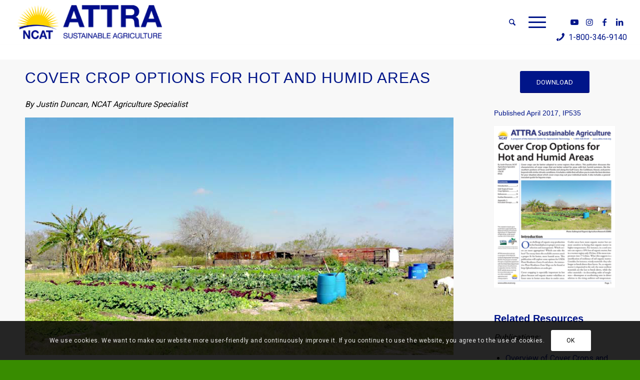

--- FILE ---
content_type: text/html; charset=UTF-8
request_url: https://attra.ncat.org/publication/cover-crop-options-for-hot-and-humid-areas/
body_size: 62589
content:


<!DOCTYPE html>
<html lang="en-US" class="html_stretched responsive av-preloader-disabled  html_header_top html_logo_left html_main_nav_header html_menu_right html_slim html_header_sticky html_header_shrinking_disabled html_mobile_menu_phone html_header_searchicon html_content_align_center html_header_unstick_top_disabled html_header_stretch html_av-submenu-hidden html_av-submenu-display-click html_av-overlay-side html_av-overlay-side-minimal html_av-submenu-clone html_entry_id_126555 av-cookies-consent-show-message-bar av-cookies-cookie-consent-enabled av-cookies-can-opt-out av-cookies-user-silent-accept avia-cookie-check-browser-settings av-no-preview av-default-lightbox html_text_menu_active av-mobile-menu-switch-default">
<head>
<meta charset="UTF-8" />
<meta name="robots" content="index, follow" />


<!-- mobile setting -->
<meta name="viewport" content="width=device-width, initial-scale=1">

<!-- Scripts/CSS and wp_head hook -->
<title>Cover Crop Options for Hot and Humid Areas &#8211; ATTRA &#8211; Sustainable Agriculture</title>
<meta name='robots' content='max-image-preview:large' />
<link rel="alternate" hreflang="en-us" href="https://attra.ncat.org/publication/cover-crop-options-for-hot-and-humid-areas/" />
<link rel="alternate" hreflang="es-mx" href="https://attra.ncat.org/es/publication/opciones-de-cultivos-de-cobertura-para-zonas-calidas-y-humedas/" />
<link rel="alternate" hreflang="x-default" href="https://attra.ncat.org/publication/cover-crop-options-for-hot-and-humid-areas/" />

<!-- Google Tag Manager -->
<script>(function(w,d,s,l,i){w[l]=w[l]||[];w[l].push({'gtm.start':
new Date().getTime(),event:'gtm.js'});var f=d.getElementsByTagName(s)[0],
j=d.createElement(s),dl=l!='dataLayer'?'&l='+l:'';j.async=true;j.src=
'https://www.googletagmanager.com/gtm.js?id='+i+dl;f.parentNode.insertBefore(j,f);
})(window,document,'script','dataLayer','GTM-52GCN6N');</script>
<!-- End Google Tag Manager -->


				<script type='text/javascript'>

				function avia_cookie_check_sessionStorage()
				{
					//	FF throws error when all cookies blocked !!
					var sessionBlocked = false;
					try
					{
						var test = sessionStorage.getItem( 'aviaCookieRefused' ) != null;
					}
					catch(e)
					{
						sessionBlocked = true;
					}

					var aviaCookieRefused = ! sessionBlocked ? sessionStorage.getItem( 'aviaCookieRefused' ) : null;

					var html = document.getElementsByTagName('html')[0];

					/**
					 * Set a class to avoid calls to sessionStorage
					 */
					if( sessionBlocked || aviaCookieRefused )
					{
						if( html.className.indexOf('av-cookies-session-refused') < 0 )
						{
							html.className += ' av-cookies-session-refused';
						}
					}

					if( sessionBlocked || aviaCookieRefused || document.cookie.match(/aviaCookieConsent/) )
					{
						if( html.className.indexOf('av-cookies-user-silent-accept') >= 0 )
						{
							 html.className = html.className.replace(/\bav-cookies-user-silent-accept\b/g, '');
						}
					}
				}

				avia_cookie_check_sessionStorage();

			</script>
			<link rel="alternate" type="application/rss+xml" title="ATTRA - Sustainable Agriculture &raquo; Feed" href="https://attra.ncat.org/feed/" />
<link rel="alternate" type="application/rss+xml" title="ATTRA - Sustainable Agriculture &raquo; Comments Feed" href="https://attra.ncat.org/comments/feed/" />
<link rel="alternate" type="text/calendar" title="ATTRA - Sustainable Agriculture &raquo; iCal Feed" href="https://attra.ncat.org/events-2/?ical=1" />
<link rel="alternate" title="oEmbed (JSON)" type="application/json+oembed" href="https://attra.ncat.org/wp-json/oembed/1.0/embed?url=https%3A%2F%2Fattra.ncat.org%2Fpublication%2Fcover-crop-options-for-hot-and-humid-areas%2F" />
<link rel="alternate" title="oEmbed (XML)" type="text/xml+oembed" href="https://attra.ncat.org/wp-json/oembed/1.0/embed?url=https%3A%2F%2Fattra.ncat.org%2Fpublication%2Fcover-crop-options-for-hot-and-humid-areas%2F&#038;format=xml" />

<!-- google webfont font replacement -->

			<script type='text/javascript'>

				(function() {

					/*	check if webfonts are disabled by user setting via cookie - or user must opt in.	*/
					var html = document.getElementsByTagName('html')[0];
					var cookie_check = html.className.indexOf('av-cookies-needs-opt-in') >= 0 || html.className.indexOf('av-cookies-can-opt-out') >= 0;
					var allow_continue = true;
					var silent_accept_cookie = html.className.indexOf('av-cookies-user-silent-accept') >= 0;

					if( cookie_check && ! silent_accept_cookie )
					{
						if( ! document.cookie.match(/aviaCookieConsent/) || html.className.indexOf('av-cookies-session-refused') >= 0 )
						{
							allow_continue = false;
						}
						else
						{
							if( ! document.cookie.match(/aviaPrivacyRefuseCookiesHideBar/) )
							{
								allow_continue = false;
							}
							else if( ! document.cookie.match(/aviaPrivacyEssentialCookiesEnabled/) )
							{
								allow_continue = false;
							}
							else if( document.cookie.match(/aviaPrivacyGoogleWebfontsDisabled/) )
							{
								allow_continue = false;
							}
						}
					}

					if( allow_continue )
					{
						var f = document.createElement('link');

						f.type 	= 'text/css';
						f.rel 	= 'stylesheet';
						f.href 	= 'https://fonts.googleapis.com/css?family=Roboto:100,400,700&display=auto';
						f.id 	= 'avia-google-webfont';

						document.getElementsByTagName('head')[0].appendChild(f);
					}
				})();

			</script>
			<style id='wp-img-auto-sizes-contain-inline-css' type='text/css'>
img:is([sizes=auto i],[sizes^="auto," i]){contain-intrinsic-size:3000px 1500px}
/*# sourceURL=wp-img-auto-sizes-contain-inline-css */
</style>
<link rel='stylesheet' id='remodal-css' href='https://attra.ncat.org/wp-content/plugins/wp-google-maps-pro/lib/remodal.css?ver=6.9' type='text/css' media='all' />
<link rel='stylesheet' id='remodal-default-theme-css' href='https://attra.ncat.org/wp-content/plugins/wp-google-maps-pro/lib/remodal-default-theme.css?ver=6.9' type='text/css' media='all' />
<link rel='stylesheet' id='wpgmza-marker-library-dialog-css' href='https://attra.ncat.org/wp-content/plugins/wp-google-maps-pro/css/marker-library-dialog.css?ver=6.9' type='text/css' media='all' />
<style id='wp-emoji-styles-inline-css' type='text/css'>

	img.wp-smiley, img.emoji {
		display: inline !important;
		border: none !important;
		box-shadow: none !important;
		height: 1em !important;
		width: 1em !important;
		margin: 0 0.07em !important;
		vertical-align: -0.1em !important;
		background: none !important;
		padding: 0 !important;
	}
/*# sourceURL=wp-emoji-styles-inline-css */
</style>
<link rel='stylesheet' id='wp-block-library-css' href='https://attra.ncat.org/wp-includes/css/dist/block-library/style.min.css?ver=6.9' type='text/css' media='all' />
<style id='global-styles-inline-css' type='text/css'>
:root{--wp--preset--aspect-ratio--square: 1;--wp--preset--aspect-ratio--4-3: 4/3;--wp--preset--aspect-ratio--3-4: 3/4;--wp--preset--aspect-ratio--3-2: 3/2;--wp--preset--aspect-ratio--2-3: 2/3;--wp--preset--aspect-ratio--16-9: 16/9;--wp--preset--aspect-ratio--9-16: 9/16;--wp--preset--color--black: #000000;--wp--preset--color--cyan-bluish-gray: #abb8c3;--wp--preset--color--white: #ffffff;--wp--preset--color--pale-pink: #f78da7;--wp--preset--color--vivid-red: #cf2e2e;--wp--preset--color--luminous-vivid-orange: #ff6900;--wp--preset--color--luminous-vivid-amber: #fcb900;--wp--preset--color--light-green-cyan: #7bdcb5;--wp--preset--color--vivid-green-cyan: #00d084;--wp--preset--color--pale-cyan-blue: #8ed1fc;--wp--preset--color--vivid-cyan-blue: #0693e3;--wp--preset--color--vivid-purple: #9b51e0;--wp--preset--color--metallic-red: #b02b2c;--wp--preset--color--maximum-yellow-red: #edae44;--wp--preset--color--yellow-sun: #eeee22;--wp--preset--color--palm-leaf: #83a846;--wp--preset--color--aero: #7bb0e7;--wp--preset--color--old-lavender: #745f7e;--wp--preset--color--steel-teal: #5f8789;--wp--preset--color--raspberry-pink: #d65799;--wp--preset--color--medium-turquoise: #4ecac2;--wp--preset--gradient--vivid-cyan-blue-to-vivid-purple: linear-gradient(135deg,rgb(6,147,227) 0%,rgb(155,81,224) 100%);--wp--preset--gradient--light-green-cyan-to-vivid-green-cyan: linear-gradient(135deg,rgb(122,220,180) 0%,rgb(0,208,130) 100%);--wp--preset--gradient--luminous-vivid-amber-to-luminous-vivid-orange: linear-gradient(135deg,rgb(252,185,0) 0%,rgb(255,105,0) 100%);--wp--preset--gradient--luminous-vivid-orange-to-vivid-red: linear-gradient(135deg,rgb(255,105,0) 0%,rgb(207,46,46) 100%);--wp--preset--gradient--very-light-gray-to-cyan-bluish-gray: linear-gradient(135deg,rgb(238,238,238) 0%,rgb(169,184,195) 100%);--wp--preset--gradient--cool-to-warm-spectrum: linear-gradient(135deg,rgb(74,234,220) 0%,rgb(151,120,209) 20%,rgb(207,42,186) 40%,rgb(238,44,130) 60%,rgb(251,105,98) 80%,rgb(254,248,76) 100%);--wp--preset--gradient--blush-light-purple: linear-gradient(135deg,rgb(255,206,236) 0%,rgb(152,150,240) 100%);--wp--preset--gradient--blush-bordeaux: linear-gradient(135deg,rgb(254,205,165) 0%,rgb(254,45,45) 50%,rgb(107,0,62) 100%);--wp--preset--gradient--luminous-dusk: linear-gradient(135deg,rgb(255,203,112) 0%,rgb(199,81,192) 50%,rgb(65,88,208) 100%);--wp--preset--gradient--pale-ocean: linear-gradient(135deg,rgb(255,245,203) 0%,rgb(182,227,212) 50%,rgb(51,167,181) 100%);--wp--preset--gradient--electric-grass: linear-gradient(135deg,rgb(202,248,128) 0%,rgb(113,206,126) 100%);--wp--preset--gradient--midnight: linear-gradient(135deg,rgb(2,3,129) 0%,rgb(40,116,252) 100%);--wp--preset--font-size--small: 1rem;--wp--preset--font-size--medium: 1.125rem;--wp--preset--font-size--large: 1.75rem;--wp--preset--font-size--x-large: clamp(1.75rem, 3vw, 2.25rem);--wp--preset--spacing--20: 0.44rem;--wp--preset--spacing--30: 0.67rem;--wp--preset--spacing--40: 1rem;--wp--preset--spacing--50: 1.5rem;--wp--preset--spacing--60: 2.25rem;--wp--preset--spacing--70: 3.38rem;--wp--preset--spacing--80: 5.06rem;--wp--preset--shadow--natural: 6px 6px 9px rgba(0, 0, 0, 0.2);--wp--preset--shadow--deep: 12px 12px 50px rgba(0, 0, 0, 0.4);--wp--preset--shadow--sharp: 6px 6px 0px rgba(0, 0, 0, 0.2);--wp--preset--shadow--outlined: 6px 6px 0px -3px rgb(255, 255, 255), 6px 6px rgb(0, 0, 0);--wp--preset--shadow--crisp: 6px 6px 0px rgb(0, 0, 0);}:root { --wp--style--global--content-size: 800px;--wp--style--global--wide-size: 1130px; }:where(body) { margin: 0; }.wp-site-blocks > .alignleft { float: left; margin-right: 2em; }.wp-site-blocks > .alignright { float: right; margin-left: 2em; }.wp-site-blocks > .aligncenter { justify-content: center; margin-left: auto; margin-right: auto; }:where(.is-layout-flex){gap: 0.5em;}:where(.is-layout-grid){gap: 0.5em;}.is-layout-flow > .alignleft{float: left;margin-inline-start: 0;margin-inline-end: 2em;}.is-layout-flow > .alignright{float: right;margin-inline-start: 2em;margin-inline-end: 0;}.is-layout-flow > .aligncenter{margin-left: auto !important;margin-right: auto !important;}.is-layout-constrained > .alignleft{float: left;margin-inline-start: 0;margin-inline-end: 2em;}.is-layout-constrained > .alignright{float: right;margin-inline-start: 2em;margin-inline-end: 0;}.is-layout-constrained > .aligncenter{margin-left: auto !important;margin-right: auto !important;}.is-layout-constrained > :where(:not(.alignleft):not(.alignright):not(.alignfull)){max-width: var(--wp--style--global--content-size);margin-left: auto !important;margin-right: auto !important;}.is-layout-constrained > .alignwide{max-width: var(--wp--style--global--wide-size);}body .is-layout-flex{display: flex;}.is-layout-flex{flex-wrap: wrap;align-items: center;}.is-layout-flex > :is(*, div){margin: 0;}body .is-layout-grid{display: grid;}.is-layout-grid > :is(*, div){margin: 0;}body{padding-top: 0px;padding-right: 0px;padding-bottom: 0px;padding-left: 0px;}a:where(:not(.wp-element-button)){text-decoration: underline;}:root :where(.wp-element-button, .wp-block-button__link){background-color: #32373c;border-width: 0;color: #fff;font-family: inherit;font-size: inherit;font-style: inherit;font-weight: inherit;letter-spacing: inherit;line-height: inherit;padding-top: calc(0.667em + 2px);padding-right: calc(1.333em + 2px);padding-bottom: calc(0.667em + 2px);padding-left: calc(1.333em + 2px);text-decoration: none;text-transform: inherit;}.has-black-color{color: var(--wp--preset--color--black) !important;}.has-cyan-bluish-gray-color{color: var(--wp--preset--color--cyan-bluish-gray) !important;}.has-white-color{color: var(--wp--preset--color--white) !important;}.has-pale-pink-color{color: var(--wp--preset--color--pale-pink) !important;}.has-vivid-red-color{color: var(--wp--preset--color--vivid-red) !important;}.has-luminous-vivid-orange-color{color: var(--wp--preset--color--luminous-vivid-orange) !important;}.has-luminous-vivid-amber-color{color: var(--wp--preset--color--luminous-vivid-amber) !important;}.has-light-green-cyan-color{color: var(--wp--preset--color--light-green-cyan) !important;}.has-vivid-green-cyan-color{color: var(--wp--preset--color--vivid-green-cyan) !important;}.has-pale-cyan-blue-color{color: var(--wp--preset--color--pale-cyan-blue) !important;}.has-vivid-cyan-blue-color{color: var(--wp--preset--color--vivid-cyan-blue) !important;}.has-vivid-purple-color{color: var(--wp--preset--color--vivid-purple) !important;}.has-metallic-red-color{color: var(--wp--preset--color--metallic-red) !important;}.has-maximum-yellow-red-color{color: var(--wp--preset--color--maximum-yellow-red) !important;}.has-yellow-sun-color{color: var(--wp--preset--color--yellow-sun) !important;}.has-palm-leaf-color{color: var(--wp--preset--color--palm-leaf) !important;}.has-aero-color{color: var(--wp--preset--color--aero) !important;}.has-old-lavender-color{color: var(--wp--preset--color--old-lavender) !important;}.has-steel-teal-color{color: var(--wp--preset--color--steel-teal) !important;}.has-raspberry-pink-color{color: var(--wp--preset--color--raspberry-pink) !important;}.has-medium-turquoise-color{color: var(--wp--preset--color--medium-turquoise) !important;}.has-black-background-color{background-color: var(--wp--preset--color--black) !important;}.has-cyan-bluish-gray-background-color{background-color: var(--wp--preset--color--cyan-bluish-gray) !important;}.has-white-background-color{background-color: var(--wp--preset--color--white) !important;}.has-pale-pink-background-color{background-color: var(--wp--preset--color--pale-pink) !important;}.has-vivid-red-background-color{background-color: var(--wp--preset--color--vivid-red) !important;}.has-luminous-vivid-orange-background-color{background-color: var(--wp--preset--color--luminous-vivid-orange) !important;}.has-luminous-vivid-amber-background-color{background-color: var(--wp--preset--color--luminous-vivid-amber) !important;}.has-light-green-cyan-background-color{background-color: var(--wp--preset--color--light-green-cyan) !important;}.has-vivid-green-cyan-background-color{background-color: var(--wp--preset--color--vivid-green-cyan) !important;}.has-pale-cyan-blue-background-color{background-color: var(--wp--preset--color--pale-cyan-blue) !important;}.has-vivid-cyan-blue-background-color{background-color: var(--wp--preset--color--vivid-cyan-blue) !important;}.has-vivid-purple-background-color{background-color: var(--wp--preset--color--vivid-purple) !important;}.has-metallic-red-background-color{background-color: var(--wp--preset--color--metallic-red) !important;}.has-maximum-yellow-red-background-color{background-color: var(--wp--preset--color--maximum-yellow-red) !important;}.has-yellow-sun-background-color{background-color: var(--wp--preset--color--yellow-sun) !important;}.has-palm-leaf-background-color{background-color: var(--wp--preset--color--palm-leaf) !important;}.has-aero-background-color{background-color: var(--wp--preset--color--aero) !important;}.has-old-lavender-background-color{background-color: var(--wp--preset--color--old-lavender) !important;}.has-steel-teal-background-color{background-color: var(--wp--preset--color--steel-teal) !important;}.has-raspberry-pink-background-color{background-color: var(--wp--preset--color--raspberry-pink) !important;}.has-medium-turquoise-background-color{background-color: var(--wp--preset--color--medium-turquoise) !important;}.has-black-border-color{border-color: var(--wp--preset--color--black) !important;}.has-cyan-bluish-gray-border-color{border-color: var(--wp--preset--color--cyan-bluish-gray) !important;}.has-white-border-color{border-color: var(--wp--preset--color--white) !important;}.has-pale-pink-border-color{border-color: var(--wp--preset--color--pale-pink) !important;}.has-vivid-red-border-color{border-color: var(--wp--preset--color--vivid-red) !important;}.has-luminous-vivid-orange-border-color{border-color: var(--wp--preset--color--luminous-vivid-orange) !important;}.has-luminous-vivid-amber-border-color{border-color: var(--wp--preset--color--luminous-vivid-amber) !important;}.has-light-green-cyan-border-color{border-color: var(--wp--preset--color--light-green-cyan) !important;}.has-vivid-green-cyan-border-color{border-color: var(--wp--preset--color--vivid-green-cyan) !important;}.has-pale-cyan-blue-border-color{border-color: var(--wp--preset--color--pale-cyan-blue) !important;}.has-vivid-cyan-blue-border-color{border-color: var(--wp--preset--color--vivid-cyan-blue) !important;}.has-vivid-purple-border-color{border-color: var(--wp--preset--color--vivid-purple) !important;}.has-metallic-red-border-color{border-color: var(--wp--preset--color--metallic-red) !important;}.has-maximum-yellow-red-border-color{border-color: var(--wp--preset--color--maximum-yellow-red) !important;}.has-yellow-sun-border-color{border-color: var(--wp--preset--color--yellow-sun) !important;}.has-palm-leaf-border-color{border-color: var(--wp--preset--color--palm-leaf) !important;}.has-aero-border-color{border-color: var(--wp--preset--color--aero) !important;}.has-old-lavender-border-color{border-color: var(--wp--preset--color--old-lavender) !important;}.has-steel-teal-border-color{border-color: var(--wp--preset--color--steel-teal) !important;}.has-raspberry-pink-border-color{border-color: var(--wp--preset--color--raspberry-pink) !important;}.has-medium-turquoise-border-color{border-color: var(--wp--preset--color--medium-turquoise) !important;}.has-vivid-cyan-blue-to-vivid-purple-gradient-background{background: var(--wp--preset--gradient--vivid-cyan-blue-to-vivid-purple) !important;}.has-light-green-cyan-to-vivid-green-cyan-gradient-background{background: var(--wp--preset--gradient--light-green-cyan-to-vivid-green-cyan) !important;}.has-luminous-vivid-amber-to-luminous-vivid-orange-gradient-background{background: var(--wp--preset--gradient--luminous-vivid-amber-to-luminous-vivid-orange) !important;}.has-luminous-vivid-orange-to-vivid-red-gradient-background{background: var(--wp--preset--gradient--luminous-vivid-orange-to-vivid-red) !important;}.has-very-light-gray-to-cyan-bluish-gray-gradient-background{background: var(--wp--preset--gradient--very-light-gray-to-cyan-bluish-gray) !important;}.has-cool-to-warm-spectrum-gradient-background{background: var(--wp--preset--gradient--cool-to-warm-spectrum) !important;}.has-blush-light-purple-gradient-background{background: var(--wp--preset--gradient--blush-light-purple) !important;}.has-blush-bordeaux-gradient-background{background: var(--wp--preset--gradient--blush-bordeaux) !important;}.has-luminous-dusk-gradient-background{background: var(--wp--preset--gradient--luminous-dusk) !important;}.has-pale-ocean-gradient-background{background: var(--wp--preset--gradient--pale-ocean) !important;}.has-electric-grass-gradient-background{background: var(--wp--preset--gradient--electric-grass) !important;}.has-midnight-gradient-background{background: var(--wp--preset--gradient--midnight) !important;}.has-small-font-size{font-size: var(--wp--preset--font-size--small) !important;}.has-medium-font-size{font-size: var(--wp--preset--font-size--medium) !important;}.has-large-font-size{font-size: var(--wp--preset--font-size--large) !important;}.has-x-large-font-size{font-size: var(--wp--preset--font-size--x-large) !important;}
/*# sourceURL=global-styles-inline-css */
</style>

<link rel='stylesheet' id='wp-components-css' href='https://attra.ncat.org/wp-includes/css/dist/components/style.min.css?ver=6.9' type='text/css' media='all' />
<link rel='stylesheet' id='wp-preferences-css' href='https://attra.ncat.org/wp-includes/css/dist/preferences/style.min.css?ver=6.9' type='text/css' media='all' />
<link rel='stylesheet' id='wp-block-editor-css' href='https://attra.ncat.org/wp-includes/css/dist/block-editor/style.min.css?ver=6.9' type='text/css' media='all' />
<link rel='stylesheet' id='popup-maker-block-library-style-css' href='https://attra.ncat.org/wp-content/plugins/popup-maker/dist/packages/block-library-style.css?ver=dbea705cfafe089d65f1' type='text/css' media='all' />
<link rel='stylesheet' id='awsm-team-css-css' href='https://attra.ncat.org/wp-content/plugins/awsm-team-pro/css/team.min.css?ver=1.11.3' type='text/css' media='all' />
<link rel='stylesheet' id='vfb-pro-css' href='https://attra.ncat.org/wp-content/plugins/vfb-pro/public/assets/css/vfb-style.min.css?ver=2019.05.10' type='text/css' media='all' />
<style id='vfb-pro-inline-css' type='text/css'>
#vfbp-form-1 {font-family: Arial, 'Helvetica Neue', Helvetica, sans-serif;font-size: 20px;}#vfbp-form-1.vfbp-form label {font-weight: bold;margin-bottom: 5px;color: #444;}#vfbp-form-1.vfbp-form .vfb-radio label,#vfbp-form-1.vfbp-form .vfb-checkbox label,#vfbp-form-1.vfbp-form label.vfb-address-label {font-weight: normal;}#vfbp-form-1.vfbp-form .vfb-radio label {margin:0;}#vfbp-form-1.vfbp-form .vfb-form-control {color: #555;background-color: #fff;border: 1px solid #ccc;border-radius: 4px;}#vfbp-form-1.vfbp-form .vfb-form-control:focus {border-color: #66afe9;}#vfbp-form-1.vfbp-form .vfb-form-control::-moz-placeholder {color: #777;}#vfbp-form-1.vfbp-form .vfb-form-control::-webkit-input-placeholder {color: #777;}#vfbp-form-1.vfbp-form .vfb-form-control:-ms-input-placeholder {color: #777;}#vfbp-form-1.vfbp-form .vfb-help-block {color: #777;margin: 5px 0px;padding: 0px 0px;}#vfbp-form-1.vfbp-form .vfb-has-error .vfb-help-block,#vfbp-form-1.vfbp-form .vfb-has-error .vfb-control-label,#vfbp-form-1.vfbp-form .vfb-help-block .parsley-required {color: #a94442;}#vfbp-form-1.vfbp-form .vfb-has-error .vfb-form-control {border-color: #a94442;}#vfbp-form-1.vfbp-form .vfb-has-success .vfb-help-block,#vfbp-form-1.vfbp-form .vfb-has-success .vfb-control-label {color: #3c763d;}#vfbp-form-1.vfbp-form .vfb-has-success .vfb-form-control {border-color: #3c763d;}#vfbp-form-1.vfbp-form .btn-primary {color: #fff;background-color: #337ab7;font-size: 14px;font-weight: normal;border: 1px solid #2e6da4;border-radius: 4px;}#vfbp-form-1.vfbp-form .btn-primary:hover {color: #fff;background-color: #286090;border-color: #204d74;}#vfbp-form-1.vfbp-form .vfb-well {background-color: #f5f5f5;border: 1px solid #e3e3e3;border-radius: 4px;margin: 20px 0px;padding: 19px 19px;}#vfbp-form-5 {font-family: Arial, 'Helvetica Neue', Helvetica, sans-serif;font-size: 18px;}#vfbp-form-5.vfbp-form label {font-weight: bold;margin-bottom: 5px;color: #444;}#vfbp-form-5.vfbp-form .vfb-radio label,#vfbp-form-5.vfbp-form .vfb-checkbox label,#vfbp-form-5.vfbp-form label.vfb-address-label {font-weight: normal;}#vfbp-form-5.vfbp-form .vfb-radio label {margin:0;}#vfbp-form-5.vfbp-form .vfb-form-control {color: #555;background-color: #fff;border: -2px solid #ccc;border-radius: 4px;}#vfbp-form-5.vfbp-form .vfb-form-control:focus {border-color: #66afe9;}#vfbp-form-5.vfbp-form .vfb-form-control::-moz-placeholder {color: #777;}#vfbp-form-5.vfbp-form .vfb-form-control::-webkit-input-placeholder {color: #777;}#vfbp-form-5.vfbp-form .vfb-form-control:-ms-input-placeholder {color: #777;}#vfbp-form-5.vfbp-form .vfb-help-block {color: #777;margin: 5px 0px;padding: 0px 0px;}#vfbp-form-5.vfbp-form .vfb-has-error .vfb-help-block,#vfbp-form-5.vfbp-form .vfb-has-error .vfb-control-label,#vfbp-form-5.vfbp-form .vfb-help-block .parsley-required {color: #a94442;}#vfbp-form-5.vfbp-form .vfb-has-error .vfb-form-control {border-color: #a94442;}#vfbp-form-5.vfbp-form .vfb-has-success .vfb-help-block,#vfbp-form-5.vfbp-form .vfb-has-success .vfb-control-label {color: #3c763d;}#vfbp-form-5.vfbp-form .vfb-has-success .vfb-form-control {border-color: #3c763d;}#vfbp-form-5.vfbp-form .btn-primary {color: #fff;background-color: #0d00a5;font-size: 20px;font-weight: normal;border: 1px solid #0d00a5;border-radius: 4px;}#vfbp-form-5.vfbp-form .btn-primary:hover {color: #fff;background-color: #286090;border-color: #204d74;}#vfbp-form-5.vfbp-form .vfb-well {background-color: #eaeaea;border: 2px solid #e3e3e3;border-radius: 25px;margin: 10px 0px;padding: 10px 15px;}#vfbp-form-8 {font-family: Arial, 'Helvetica Neue', Helvetica, sans-serif;font-size: 20px;}#vfbp-form-8.vfbp-form label {font-weight: bold;margin-bottom: 5px;color: #444;}#vfbp-form-8.vfbp-form .vfb-radio label,#vfbp-form-8.vfbp-form .vfb-checkbox label,#vfbp-form-8.vfbp-form label.vfb-address-label {font-weight: normal;}#vfbp-form-8.vfbp-form .vfb-radio label {margin:0;}#vfbp-form-8.vfbp-form .vfb-form-control {color: #555;background-color: #fff;border: 1px solid #ccc;border-radius: 4px;}#vfbp-form-8.vfbp-form .vfb-form-control:focus {border-color: #66afe9;}#vfbp-form-8.vfbp-form .vfb-form-control::-moz-placeholder {color: #777;}#vfbp-form-8.vfbp-form .vfb-form-control::-webkit-input-placeholder {color: #777;}#vfbp-form-8.vfbp-form .vfb-form-control:-ms-input-placeholder {color: #777;}#vfbp-form-8.vfbp-form .vfb-help-block {color: #777;margin: 5px 0px;padding: 0px 0px;}#vfbp-form-8.vfbp-form .vfb-has-error .vfb-help-block,#vfbp-form-8.vfbp-form .vfb-has-error .vfb-control-label,#vfbp-form-8.vfbp-form .vfb-help-block .parsley-required {color: #a94442;}#vfbp-form-8.vfbp-form .vfb-has-error .vfb-form-control {border-color: #a94442;}#vfbp-form-8.vfbp-form .vfb-has-success .vfb-help-block,#vfbp-form-8.vfbp-form .vfb-has-success .vfb-control-label {color: #3c763d;}#vfbp-form-8.vfbp-form .vfb-has-success .vfb-form-control {border-color: #3c763d;}#vfbp-form-8.vfbp-form .btn-primary {color: #fff;background-color: #337ab7;font-size: 14px;font-weight: normal;border: 1px solid #2e6da4;border-radius: 4px;}#vfbp-form-8.vfbp-form .btn-primary:hover {color: #fff;background-color: #286090;border-color: #204d74;}#vfbp-form-8.vfbp-form .vfb-well {background-color: #f5f5f5;border: 1px solid #e3e3e3;border-radius: 4px;margin: 20px 0px;padding: 19px 19px;}#vfbp-form-9 {font-family: Arial, 'Helvetica Neue', Helvetica, sans-serif;font-size: 20px;}#vfbp-form-9.vfbp-form label {font-weight: bold;margin-bottom: 5px;color: #444;}#vfbp-form-9.vfbp-form .vfb-radio label,#vfbp-form-9.vfbp-form .vfb-checkbox label,#vfbp-form-9.vfbp-form label.vfb-address-label {font-weight: normal;}#vfbp-form-9.vfbp-form .vfb-radio label {margin:0;}#vfbp-form-9.vfbp-form .vfb-form-control {color: #555;background-color: #fff;border: 1px solid #ccc;border-radius: 4px;}#vfbp-form-9.vfbp-form .vfb-form-control:focus {border-color: #66afe9;}#vfbp-form-9.vfbp-form .vfb-form-control::-moz-placeholder {color: #777;}#vfbp-form-9.vfbp-form .vfb-form-control::-webkit-input-placeholder {color: #777;}#vfbp-form-9.vfbp-form .vfb-form-control:-ms-input-placeholder {color: #777;}#vfbp-form-9.vfbp-form .vfb-help-block {color: #777;margin: 5px 0px;padding: 0px 0px;}#vfbp-form-9.vfbp-form .vfb-has-error .vfb-help-block,#vfbp-form-9.vfbp-form .vfb-has-error .vfb-control-label,#vfbp-form-9.vfbp-form .vfb-help-block .parsley-required {color: #a94442;}#vfbp-form-9.vfbp-form .vfb-has-error .vfb-form-control {border-color: #a94442;}#vfbp-form-9.vfbp-form .vfb-has-success .vfb-help-block,#vfbp-form-9.vfbp-form .vfb-has-success .vfb-control-label {color: #3c763d;}#vfbp-form-9.vfbp-form .vfb-has-success .vfb-form-control {border-color: #3c763d;}#vfbp-form-9.vfbp-form .btn-primary {color: #fff;background-color: #337ab7;font-size: 14px;font-weight: normal;border: 1px solid #2e6da4;border-radius: 4px;}#vfbp-form-9.vfbp-form .btn-primary:hover {color: #fff;background-color: #286090;border-color: #204d74;}#vfbp-form-9.vfbp-form .vfb-well {background-color: #f5f5f5;border: 1px solid #e3e3e3;border-radius: 4px;margin: 20px 0px;padding: 19px 19px;}#vfbp-form-10 {font-family: Arial, 'Helvetica Neue', Helvetica, sans-serif;font-size: 20px;}#vfbp-form-10.vfbp-form label {font-weight: bold;margin-bottom: 5px;color: #444;}#vfbp-form-10.vfbp-form .vfb-radio label,#vfbp-form-10.vfbp-form .vfb-checkbox label,#vfbp-form-10.vfbp-form label.vfb-address-label {font-weight: normal;}#vfbp-form-10.vfbp-form .vfb-radio label {margin:0;}#vfbp-form-10.vfbp-form .vfb-form-control {color: #555;background-color: #fff;border: 1px solid #ccc;border-radius: 4px;}#vfbp-form-10.vfbp-form .vfb-form-control:focus {border-color: #001489;}#vfbp-form-10.vfbp-form .vfb-form-control::-moz-placeholder {color: #777;}#vfbp-form-10.vfbp-form .vfb-form-control::-webkit-input-placeholder {color: #777;}#vfbp-form-10.vfbp-form .vfb-form-control:-ms-input-placeholder {color: #777;}#vfbp-form-10.vfbp-form .vfb-help-block {color: #777;margin: 5px 0px;padding: 0px 0px;}#vfbp-form-10.vfbp-form .vfb-has-error .vfb-help-block,#vfbp-form-10.vfbp-form .vfb-has-error .vfb-control-label,#vfbp-form-10.vfbp-form .vfb-help-block .parsley-required {color: #a94442;}#vfbp-form-10.vfbp-form .vfb-has-error .vfb-form-control {border-color: #a94442;}#vfbp-form-10.vfbp-form .vfb-has-success .vfb-help-block,#vfbp-form-10.vfbp-form .vfb-has-success .vfb-control-label {color: #3c763d;}#vfbp-form-10.vfbp-form .vfb-has-success .vfb-form-control {border-color: #3c763d;}#vfbp-form-10.vfbp-form .btn-primary {color: #fff;background-color: #001489;font-size: 14px;font-weight: normal;border: 1px solid #ffffff;border-radius: 4px;}#vfbp-form-10.vfbp-form .btn-primary:hover {color: #fff;background-color: #286090;border-color: #204d74;}#vfbp-form-10.vfbp-form .vfb-well {background-color: #f5f5f5;border: 1px solid #e3e3e3;border-radius: 4px;margin: 20px 0px;padding: 19px 19px;}#vfbp-form-11 {font-family: Arial, 'Helvetica Neue', Helvetica, sans-serif;font-size: 20px;}#vfbp-form-11.vfbp-form label {font-weight: bold;margin-bottom: 5px;color: #444;}#vfbp-form-11.vfbp-form .vfb-radio label,#vfbp-form-11.vfbp-form .vfb-checkbox label,#vfbp-form-11.vfbp-form label.vfb-address-label {font-weight: normal;}#vfbp-form-11.vfbp-form .vfb-radio label {margin:0;}#vfbp-form-11.vfbp-form .vfb-form-control {color: #555;background-color: #fff;border: 1px solid #ccc;border-radius: 4px;}#vfbp-form-11.vfbp-form .vfb-form-control:focus {border-color: #66afe9;}#vfbp-form-11.vfbp-form .vfb-form-control::-moz-placeholder {color: #777;}#vfbp-form-11.vfbp-form .vfb-form-control::-webkit-input-placeholder {color: #777;}#vfbp-form-11.vfbp-form .vfb-form-control:-ms-input-placeholder {color: #777;}#vfbp-form-11.vfbp-form .vfb-help-block {color: #777;margin: 5px 0px;padding: 0px 0px;}#vfbp-form-11.vfbp-form .vfb-has-error .vfb-help-block,#vfbp-form-11.vfbp-form .vfb-has-error .vfb-control-label,#vfbp-form-11.vfbp-form .vfb-help-block .parsley-required {color: #a94442;}#vfbp-form-11.vfbp-form .vfb-has-error .vfb-form-control {border-color: #a94442;}#vfbp-form-11.vfbp-form .vfb-has-success .vfb-help-block,#vfbp-form-11.vfbp-form .vfb-has-success .vfb-control-label {color: #3c763d;}#vfbp-form-11.vfbp-form .vfb-has-success .vfb-form-control {border-color: #3c763d;}#vfbp-form-11.vfbp-form .btn-primary {color: #fff;background-color: #337ab7;font-size: 14px;font-weight: normal;border: 1px solid #2e6da4;border-radius: 4px;}#vfbp-form-11.vfbp-form .btn-primary:hover {color: #fff;background-color: #286090;border-color: #204d74;}#vfbp-form-11.vfbp-form .vfb-well {background-color: #f5f5f5;border: 1px solid #e3e3e3;border-radius: 4px;margin: 20px 0px;padding: 19px 19px;}#vfbp-form-12 {font-family: Arial, 'Helvetica Neue', Helvetica, sans-serif;font-size: 20px;}#vfbp-form-12.vfbp-form label {font-weight: bold;margin-bottom: 5px;color: #444;}#vfbp-form-12.vfbp-form .vfb-radio label,#vfbp-form-12.vfbp-form .vfb-checkbox label,#vfbp-form-12.vfbp-form label.vfb-address-label {font-weight: normal;}#vfbp-form-12.vfbp-form .vfb-radio label {margin:0;}#vfbp-form-12.vfbp-form .vfb-form-control {color: #555;background-color: #fff;border: 1px solid #ccc;border-radius: 4px;}#vfbp-form-12.vfbp-form .vfb-form-control:focus {border-color: #66afe9;}#vfbp-form-12.vfbp-form .vfb-form-control::-moz-placeholder {color: #777;}#vfbp-form-12.vfbp-form .vfb-form-control::-webkit-input-placeholder {color: #777;}#vfbp-form-12.vfbp-form .vfb-form-control:-ms-input-placeholder {color: #777;}#vfbp-form-12.vfbp-form .vfb-help-block {color: #777;margin: 5px 0px;padding: 0px 0px;}#vfbp-form-12.vfbp-form .vfb-has-error .vfb-help-block,#vfbp-form-12.vfbp-form .vfb-has-error .vfb-control-label,#vfbp-form-12.vfbp-form .vfb-help-block .parsley-required {color: #a94442;}#vfbp-form-12.vfbp-form .vfb-has-error .vfb-form-control {border-color: #a94442;}#vfbp-form-12.vfbp-form .vfb-has-success .vfb-help-block,#vfbp-form-12.vfbp-form .vfb-has-success .vfb-control-label {color: #3c763d;}#vfbp-form-12.vfbp-form .vfb-has-success .vfb-form-control {border-color: #3c763d;}#vfbp-form-12.vfbp-form .btn-primary {color: #fff;background-color: #337ab7;font-size: 14px;font-weight: normal;border: 1px solid #2e6da4;border-radius: 4px;}#vfbp-form-12.vfbp-form .btn-primary:hover {color: #fff;background-color: #286090;border-color: #204d74;}#vfbp-form-12.vfbp-form .vfb-well {background-color: #f5f5f5;border: 1px solid #e3e3e3;border-radius: 4px;margin: 20px 0px;padding: 19px 19px;}#vfbp-form-13 {font-family: Arial, 'Helvetica Neue', Helvetica, sans-serif;font-size: 20px;}#vfbp-form-13.vfbp-form label {font-weight: bold;margin-bottom: 5px;color: #444;}#vfbp-form-13.vfbp-form .vfb-radio label,#vfbp-form-13.vfbp-form .vfb-checkbox label,#vfbp-form-13.vfbp-form label.vfb-address-label {font-weight: normal;}#vfbp-form-13.vfbp-form .vfb-radio label {margin:0;}#vfbp-form-13.vfbp-form .vfb-form-control {color: #555;background-color: #fff;border: 1px solid #ccc;border-radius: 4px;}#vfbp-form-13.vfbp-form .vfb-form-control:focus {border-color: #66afe9;}#vfbp-form-13.vfbp-form .vfb-form-control::-moz-placeholder {color: #777;}#vfbp-form-13.vfbp-form .vfb-form-control::-webkit-input-placeholder {color: #777;}#vfbp-form-13.vfbp-form .vfb-form-control:-ms-input-placeholder {color: #777;}#vfbp-form-13.vfbp-form .vfb-help-block {color: #777;margin: 5px 0px;padding: 0px 0px;}#vfbp-form-13.vfbp-form .vfb-has-error .vfb-help-block,#vfbp-form-13.vfbp-form .vfb-has-error .vfb-control-label,#vfbp-form-13.vfbp-form .vfb-help-block .parsley-required {color: #a94442;}#vfbp-form-13.vfbp-form .vfb-has-error .vfb-form-control {border-color: #a94442;}#vfbp-form-13.vfbp-form .vfb-has-success .vfb-help-block,#vfbp-form-13.vfbp-form .vfb-has-success .vfb-control-label {color: #3c763d;}#vfbp-form-13.vfbp-form .vfb-has-success .vfb-form-control {border-color: #3c763d;}#vfbp-form-13.vfbp-form .btn-primary {color: #fff;background-color: #337ab7;font-size: 14px;font-weight: normal;border: 1px solid #2e6da4;border-radius: 4px;}#vfbp-form-13.vfbp-form .btn-primary:hover {color: #fff;background-color: #286090;border-color: #204d74;}#vfbp-form-13.vfbp-form .vfb-well {background-color: #f5f5f5;border: 1px solid #e3e3e3;border-radius: 4px;margin: 20px 0px;padding: 19px 19px;}#vfbp-form-14 {font-family: Arial, 'Helvetica Neue', Helvetica, sans-serif;font-size: 20px;}#vfbp-form-14.vfbp-form label {font-weight: bold;margin-bottom: 5px;color: #444;}#vfbp-form-14.vfbp-form .vfb-radio label,#vfbp-form-14.vfbp-form .vfb-checkbox label,#vfbp-form-14.vfbp-form label.vfb-address-label {font-weight: normal;}#vfbp-form-14.vfbp-form .vfb-radio label {margin:0;}#vfbp-form-14.vfbp-form .vfb-form-control {color: #555;background-color: #fff;border: 1px solid #ccc;border-radius: 4px;}#vfbp-form-14.vfbp-form .vfb-form-control:focus {border-color: #66afe9;}#vfbp-form-14.vfbp-form .vfb-form-control::-moz-placeholder {color: #777;}#vfbp-form-14.vfbp-form .vfb-form-control::-webkit-input-placeholder {color: #777;}#vfbp-form-14.vfbp-form .vfb-form-control:-ms-input-placeholder {color: #777;}#vfbp-form-14.vfbp-form .vfb-help-block {color: #777;margin: 5px 0px;padding: 0px 0px;}#vfbp-form-14.vfbp-form .vfb-has-error .vfb-help-block,#vfbp-form-14.vfbp-form .vfb-has-error .vfb-control-label,#vfbp-form-14.vfbp-form .vfb-help-block .parsley-required {color: #a94442;}#vfbp-form-14.vfbp-form .vfb-has-error .vfb-form-control {border-color: #a94442;}#vfbp-form-14.vfbp-form .vfb-has-success .vfb-help-block,#vfbp-form-14.vfbp-form .vfb-has-success .vfb-control-label {color: #3c763d;}#vfbp-form-14.vfbp-form .vfb-has-success .vfb-form-control {border-color: #3c763d;}#vfbp-form-14.vfbp-form .btn-primary {color: #fff;background-color: #337ab7;font-size: 14px;font-weight: normal;border: 1px solid #2e6da4;border-radius: 4px;}#vfbp-form-14.vfbp-form .btn-primary:hover {color: #fff;background-color: #286090;border-color: #204d74;}#vfbp-form-14.vfbp-form .vfb-well {background-color: #f5f5f5;border: 1px solid #e3e3e3;border-radius: 4px;margin: 20px 0px;padding: 19px 19px;}#vfbp-running-total-box #vfbp-running-total {
 position: absolute;
  bottom: -60px;
  top: unset !important;
}

#vfbp-running-total-box {
  position:unset !important;
}

#vfbp-form-14{
 	position:  relative;
}
#vfbp-form-14.vfbp-form .vfb-form-control{
  height:40px
}#vfbp-form-15 {font-family: Arial, 'Helvetica Neue', Helvetica, sans-serif;font-size: 20px;}#vfbp-form-15.vfbp-form label {font-weight: bold;margin-bottom: 5px;color: #444;}#vfbp-form-15.vfbp-form .vfb-radio label,#vfbp-form-15.vfbp-form .vfb-checkbox label,#vfbp-form-15.vfbp-form label.vfb-address-label {font-weight: normal;}#vfbp-form-15.vfbp-form .vfb-radio label {margin:0;}#vfbp-form-15.vfbp-form .vfb-form-control {color: #555;background-color: #fff;border: 1px solid #ccc;border-radius: 4px;}#vfbp-form-15.vfbp-form .vfb-form-control:focus {border-color: #66afe9;}#vfbp-form-15.vfbp-form .vfb-form-control::-moz-placeholder {color: #777;}#vfbp-form-15.vfbp-form .vfb-form-control::-webkit-input-placeholder {color: #777;}#vfbp-form-15.vfbp-form .vfb-form-control:-ms-input-placeholder {color: #777;}#vfbp-form-15.vfbp-form .vfb-help-block {color: #777;margin: 5px 0px;padding: 0px 0px;}#vfbp-form-15.vfbp-form .vfb-has-error .vfb-help-block,#vfbp-form-15.vfbp-form .vfb-has-error .vfb-control-label,#vfbp-form-15.vfbp-form .vfb-help-block .parsley-required {color: #a94442;}#vfbp-form-15.vfbp-form .vfb-has-error .vfb-form-control {border-color: #a94442;}#vfbp-form-15.vfbp-form .vfb-has-success .vfb-help-block,#vfbp-form-15.vfbp-form .vfb-has-success .vfb-control-label {color: #3c763d;}#vfbp-form-15.vfbp-form .vfb-has-success .vfb-form-control {border-color: #3c763d;}#vfbp-form-15.vfbp-form .btn-primary {color: #fff;background-color: #337ab7;font-size: 14px;font-weight: normal;border: 1px solid #2e6da4;border-radius: 4px;}#vfbp-form-15.vfbp-form .btn-primary:hover {color: #fff;background-color: #286090;border-color: #204d74;}#vfbp-form-15.vfbp-form .vfb-well {background-color: #f5f5f5;border: 1px solid #e3e3e3;border-radius: 4px;margin: 20px 0px;padding: 19px 19px;}#vfbp-running-total-box #vfbp-running-total {
 position: absolute;
  bottom: -60px;
  top: unset !important;
}

#vfbp-running-total-box {
  position:unset !important;
}

#vfbp-form-15{
 	position:  relative;
}
#vfbp-form-15.vfbp-form .vfb-form-control{
  height:40px
}#vfbp-form-16 {font-family: 'Helvetica Neue', Helvetica, Arial, sans-serif;font-size: 14px;}#vfbp-form-16.vfbp-form label {font-weight: bold;margin-bottom: 5px;color: #444;}#vfbp-form-16.vfbp-form .vfb-radio label,#vfbp-form-16.vfbp-form .vfb-checkbox label,#vfbp-form-16.vfbp-form label.vfb-address-label {font-weight: normal;}#vfbp-form-16.vfbp-form .vfb-radio label {margin:0;}#vfbp-form-16.vfbp-form .vfb-form-control {color: #555;background-color: #fff;border: 1px solid #ccc;border-radius: 4px;}#vfbp-form-16.vfbp-form .vfb-form-control:focus {border-color: #66afe9;}#vfbp-form-16.vfbp-form .vfb-form-control::-moz-placeholder {color: #777;}#vfbp-form-16.vfbp-form .vfb-form-control::-webkit-input-placeholder {color: #777;}#vfbp-form-16.vfbp-form .vfb-form-control:-ms-input-placeholder {color: #777;}#vfbp-form-16.vfbp-form .vfb-help-block {color: #777;margin: 5px 0px;padding: 0px 0px;}#vfbp-form-16.vfbp-form .vfb-has-error .vfb-help-block,#vfbp-form-16.vfbp-form .vfb-has-error .vfb-control-label,#vfbp-form-16.vfbp-form .vfb-help-block .parsley-required {color: #a94442;}#vfbp-form-16.vfbp-form .vfb-has-error .vfb-form-control {border-color: #a94442;}#vfbp-form-16.vfbp-form .vfb-has-success .vfb-help-block,#vfbp-form-16.vfbp-form .vfb-has-success .vfb-control-label {color: #3c763d;}#vfbp-form-16.vfbp-form .vfb-has-success .vfb-form-control {border-color: #3c763d;}#vfbp-form-16.vfbp-form .btn-primary {color: #fff;background-color: #337ab7;font-size: 14px;font-weight: normal;border: 1px solid #2e6da4;border-radius: 4px;}#vfbp-form-16.vfbp-form .btn-primary:hover {color: #fff;background-color: #286090;border-color: #204d74;}#vfbp-form-16.vfbp-form .vfb-well {background-color: #f5f5f5;border: 1px solid #e3e3e3;border-radius: 4px;margin: 20px 0px;padding: 19px 19px;}#vfbp-running-total-box #vfbp-running-total {
 position: absolute;
  bottom: -60px;
  top: unset !important;
}

#vfbp-running-total-box {
  position:unset !important;
}

#vfbp-form-14{
 	position:  relative;
}#vfbp-form-17 {font-family: Arial, 'Helvetica Neue', Helvetica, sans-serif;font-size: 20px;}#vfbp-form-17.vfbp-form label {font-weight: bold;margin-bottom: 5px;color: #444;}#vfbp-form-17.vfbp-form .vfb-radio label,#vfbp-form-17.vfbp-form .vfb-checkbox label,#vfbp-form-17.vfbp-form label.vfb-address-label {font-weight: normal;}#vfbp-form-17.vfbp-form .vfb-radio label {margin:0;}#vfbp-form-17.vfbp-form .vfb-form-control {color: #555;background-color: #fff;border: 1px solid #ccc;border-radius: 4px;}#vfbp-form-17.vfbp-form .vfb-form-control:focus {border-color: #66afe9;}#vfbp-form-17.vfbp-form .vfb-form-control::-moz-placeholder {color: #777;}#vfbp-form-17.vfbp-form .vfb-form-control::-webkit-input-placeholder {color: #777;}#vfbp-form-17.vfbp-form .vfb-form-control:-ms-input-placeholder {color: #777;}#vfbp-form-17.vfbp-form .vfb-help-block {color: #777;margin: 5px 0px;padding: 0px 0px;}#vfbp-form-17.vfbp-form .vfb-has-error .vfb-help-block,#vfbp-form-17.vfbp-form .vfb-has-error .vfb-control-label,#vfbp-form-17.vfbp-form .vfb-help-block .parsley-required {color: #a94442;}#vfbp-form-17.vfbp-form .vfb-has-error .vfb-form-control {border-color: #a94442;}#vfbp-form-17.vfbp-form .vfb-has-success .vfb-help-block,#vfbp-form-17.vfbp-form .vfb-has-success .vfb-control-label {color: #3c763d;}#vfbp-form-17.vfbp-form .vfb-has-success .vfb-form-control {border-color: #3c763d;}#vfbp-form-17.vfbp-form .btn-primary {color: #fff;background-color: #337ab7;font-size: 14px;font-weight: normal;border: 1px solid #2e6da4;border-radius: 4px;}#vfbp-form-17.vfbp-form .btn-primary:hover {color: #fff;background-color: #286090;border-color: #204d74;}#vfbp-form-17.vfbp-form .vfb-well {background-color: #f5f5f5;border: 1px solid #e3e3e3;border-radius: 4px;margin: 20px 0px;padding: 19px 19px;}#vfbp-form-18 {font-family: Arial, 'Helvetica Neue', Helvetica, sans-serif;font-size: 20px;}#vfbp-form-18.vfbp-form label {font-weight: bold;margin-bottom: 5px;color: #444;}#vfbp-form-18.vfbp-form .vfb-radio label,#vfbp-form-18.vfbp-form .vfb-checkbox label,#vfbp-form-18.vfbp-form label.vfb-address-label {font-weight: normal;}#vfbp-form-18.vfbp-form .vfb-radio label {margin:0;}#vfbp-form-18.vfbp-form .vfb-form-control {color: #555;background-color: #fff;border: 1px solid #ccc;border-radius: 4px;}#vfbp-form-18.vfbp-form .vfb-form-control:focus {border-color: #001489;}#vfbp-form-18.vfbp-form .vfb-form-control::-moz-placeholder {color: #777;}#vfbp-form-18.vfbp-form .vfb-form-control::-webkit-input-placeholder {color: #777;}#vfbp-form-18.vfbp-form .vfb-form-control:-ms-input-placeholder {color: #777;}#vfbp-form-18.vfbp-form .vfb-help-block {color: #777;margin: 5px 0px;padding: 0px 0px;}#vfbp-form-18.vfbp-form .vfb-has-error .vfb-help-block,#vfbp-form-18.vfbp-form .vfb-has-error .vfb-control-label,#vfbp-form-18.vfbp-form .vfb-help-block .parsley-required {color: #a94442;}#vfbp-form-18.vfbp-form .vfb-has-error .vfb-form-control {border-color: #a94442;}#vfbp-form-18.vfbp-form .vfb-has-success .vfb-help-block,#vfbp-form-18.vfbp-form .vfb-has-success .vfb-control-label {color: #3c763d;}#vfbp-form-18.vfbp-form .vfb-has-success .vfb-form-control {border-color: #3c763d;}#vfbp-form-18.vfbp-form .btn-primary {color: #fff;background-color: #001489;font-size: 14px;font-weight: normal;border: 1px solid #ffffff;border-radius: 4px;}#vfbp-form-18.vfbp-form .btn-primary:hover {color: #fff;background-color: #286090;border-color: #204d74;}#vfbp-form-18.vfbp-form .vfb-well {background-color: #f5f5f5;border: 1px solid #e3e3e3;border-radius: 4px;margin: 20px 0px;padding: 19px 19px;}#vfbp-form-19 {font-family: Arial, 'Helvetica Neue', Helvetica, sans-serif;font-size: 20px;}#vfbp-form-19.vfbp-form label {font-weight: bold;margin-bottom: 5px;color: #444;}#vfbp-form-19.vfbp-form .vfb-radio label,#vfbp-form-19.vfbp-form .vfb-checkbox label,#vfbp-form-19.vfbp-form label.vfb-address-label {font-weight: normal;}#vfbp-form-19.vfbp-form .vfb-radio label {margin:0;}#vfbp-form-19.vfbp-form .vfb-form-control {color: #555;background-color: #fff;border: 1px solid #ccc;border-radius: 4px;}#vfbp-form-19.vfbp-form .vfb-form-control:focus {border-color: #66afe9;}#vfbp-form-19.vfbp-form .vfb-form-control::-moz-placeholder {color: #777;}#vfbp-form-19.vfbp-form .vfb-form-control::-webkit-input-placeholder {color: #777;}#vfbp-form-19.vfbp-form .vfb-form-control:-ms-input-placeholder {color: #777;}#vfbp-form-19.vfbp-form .vfb-help-block {color: #777;margin: 5px 0px;padding: 0px 0px;}#vfbp-form-19.vfbp-form .vfb-has-error .vfb-help-block,#vfbp-form-19.vfbp-form .vfb-has-error .vfb-control-label,#vfbp-form-19.vfbp-form .vfb-help-block .parsley-required {color: #a94442;}#vfbp-form-19.vfbp-form .vfb-has-error .vfb-form-control {border-color: #a94442;}#vfbp-form-19.vfbp-form .vfb-has-success .vfb-help-block,#vfbp-form-19.vfbp-form .vfb-has-success .vfb-control-label {color: #3c763d;}#vfbp-form-19.vfbp-form .vfb-has-success .vfb-form-control {border-color: #3c763d;}#vfbp-form-19.vfbp-form .btn-primary {color: #fff;background-color: #337ab7;font-size: 14px;font-weight: normal;border: 1px solid #2e6da4;border-radius: 4px;}#vfbp-form-19.vfbp-form .btn-primary:hover {color: #fff;background-color: #286090;border-color: #204d74;}#vfbp-form-19.vfbp-form .vfb-well {background-color: #f5f5f5;border: 1px solid #e3e3e3;border-radius: 4px;margin: 20px 0px;padding: 19px 19px;}#vfbp-form-20 {font-family: Arial, 'Helvetica Neue', Helvetica, sans-serif;font-size: 20px;}#vfbp-form-20.vfbp-form label {font-weight: bold;margin-bottom: 5px;color: #444;}#vfbp-form-20.vfbp-form .vfb-radio label,#vfbp-form-20.vfbp-form .vfb-checkbox label,#vfbp-form-20.vfbp-form label.vfb-address-label {font-weight: normal;}#vfbp-form-20.vfbp-form .vfb-radio label {margin:0;}#vfbp-form-20.vfbp-form .vfb-form-control {color: #555;background-color: #fff;border: 1px solid #ccc;border-radius: 4px;}#vfbp-form-20.vfbp-form .vfb-form-control:focus {border-color: #66afe9;}#vfbp-form-20.vfbp-form .vfb-form-control::-moz-placeholder {color: #777;}#vfbp-form-20.vfbp-form .vfb-form-control::-webkit-input-placeholder {color: #777;}#vfbp-form-20.vfbp-form .vfb-form-control:-ms-input-placeholder {color: #777;}#vfbp-form-20.vfbp-form .vfb-help-block {color: #777;margin: 5px 0px;padding: 0px 0px;}#vfbp-form-20.vfbp-form .vfb-has-error .vfb-help-block,#vfbp-form-20.vfbp-form .vfb-has-error .vfb-control-label,#vfbp-form-20.vfbp-form .vfb-help-block .parsley-required {color: #a94442;}#vfbp-form-20.vfbp-form .vfb-has-error .vfb-form-control {border-color: #a94442;}#vfbp-form-20.vfbp-form .vfb-has-success .vfb-help-block,#vfbp-form-20.vfbp-form .vfb-has-success .vfb-control-label {color: #3c763d;}#vfbp-form-20.vfbp-form .vfb-has-success .vfb-form-control {border-color: #3c763d;}#vfbp-form-20.vfbp-form .btn-primary {color: #fff;background-color: #337ab7;font-size: 14px;font-weight: normal;border: 1px solid #2e6da4;border-radius: 4px;}#vfbp-form-20.vfbp-form .btn-primary:hover {color: #fff;background-color: #286090;border-color: #204d74;}#vfbp-form-20.vfbp-form .vfb-well {background-color: #f5f5f5;border: 1px solid #e3e3e3;border-radius: 4px;margin: 20px 0px;padding: 19px 19px;}#vfbp-running-total-box #vfbp-running-total {
 position: absolute;
  bottom: -60px;
  top: unset !important;
}

#vfbp-running-total-box {
  position:unset !important;
}

#vfbp-form-20{
 	position:  relative;
}
#vfbp-form-20.vfbp-form .vfb-form-control{
  height:40px
}#vfbp-form-21 {font-family: Arial, 'Helvetica Neue', Helvetica, sans-serif;font-size: 20px;}#vfbp-form-21.vfbp-form label {font-weight: bold;margin-bottom: 5px;color: #444;}#vfbp-form-21.vfbp-form .vfb-radio label,#vfbp-form-21.vfbp-form .vfb-checkbox label,#vfbp-form-21.vfbp-form label.vfb-address-label {font-weight: normal;}#vfbp-form-21.vfbp-form .vfb-radio label {margin:0;}#vfbp-form-21.vfbp-form .vfb-form-control {color: #555;background-color: #fff;border: 1px solid #ccc;border-radius: 4px;}#vfbp-form-21.vfbp-form .vfb-form-control:focus {border-color: #66afe9;}#vfbp-form-21.vfbp-form .vfb-form-control::-moz-placeholder {color: #777;}#vfbp-form-21.vfbp-form .vfb-form-control::-webkit-input-placeholder {color: #777;}#vfbp-form-21.vfbp-form .vfb-form-control:-ms-input-placeholder {color: #777;}#vfbp-form-21.vfbp-form .vfb-help-block {color: #777;margin: 5px 0px;padding: 0px 0px;}#vfbp-form-21.vfbp-form .vfb-has-error .vfb-help-block,#vfbp-form-21.vfbp-form .vfb-has-error .vfb-control-label,#vfbp-form-21.vfbp-form .vfb-help-block .parsley-required {color: #a94442;}#vfbp-form-21.vfbp-form .vfb-has-error .vfb-form-control {border-color: #a94442;}#vfbp-form-21.vfbp-form .vfb-has-success .vfb-help-block,#vfbp-form-21.vfbp-form .vfb-has-success .vfb-control-label {color: #3c763d;}#vfbp-form-21.vfbp-form .vfb-has-success .vfb-form-control {border-color: #3c763d;}#vfbp-form-21.vfbp-form .btn-primary {color: #fff;background-color: #337ab7;font-size: 14px;font-weight: normal;border: 1px solid #2e6da4;border-radius: 4px;}#vfbp-form-21.vfbp-form .btn-primary:hover {color: #fff;background-color: #286090;border-color: #204d74;}#vfbp-form-21.vfbp-form .vfb-well {background-color: #f5f5f5;border: 1px solid #e3e3e3;border-radius: 4px;margin: 20px 0px;padding: 19px 19px;}#vfbp-running-total-box #vfbp-running-total {
 position: absolute;
  bottom: -60px;
  top: unset !important;
}

#vfbp-running-total-box {
  position:unset !important;
}

#vfbp-form-21{
 	position:  relative;
}
#vfbp-form-21.vfbp-form .vfb-form-control{
  height:40px
}#vfbp-form-22 {font-family: Arial, 'Helvetica Neue', Helvetica, sans-serif;font-size: 20px;}#vfbp-form-22.vfbp-form label {font-weight: bold;margin-bottom: 5px;color: #444;}#vfbp-form-22.vfbp-form .vfb-radio label,#vfbp-form-22.vfbp-form .vfb-checkbox label,#vfbp-form-22.vfbp-form label.vfb-address-label {font-weight: normal;}#vfbp-form-22.vfbp-form .vfb-radio label {margin:0;}#vfbp-form-22.vfbp-form .vfb-form-control {color: #555;background-color: #fff;border: 1px solid #ccc;border-radius: 4px;}#vfbp-form-22.vfbp-form .vfb-form-control:focus {border-color: #66afe9;}#vfbp-form-22.vfbp-form .vfb-form-control::-moz-placeholder {color: #777;}#vfbp-form-22.vfbp-form .vfb-form-control::-webkit-input-placeholder {color: #777;}#vfbp-form-22.vfbp-form .vfb-form-control:-ms-input-placeholder {color: #777;}#vfbp-form-22.vfbp-form .vfb-help-block {color: #777;margin: 5px 0px;padding: 0px 0px;}#vfbp-form-22.vfbp-form .vfb-has-error .vfb-help-block,#vfbp-form-22.vfbp-form .vfb-has-error .vfb-control-label,#vfbp-form-22.vfbp-form .vfb-help-block .parsley-required {color: #a94442;}#vfbp-form-22.vfbp-form .vfb-has-error .vfb-form-control {border-color: #a94442;}#vfbp-form-22.vfbp-form .vfb-has-success .vfb-help-block,#vfbp-form-22.vfbp-form .vfb-has-success .vfb-control-label {color: #3c763d;}#vfbp-form-22.vfbp-form .vfb-has-success .vfb-form-control {border-color: #3c763d;}#vfbp-form-22.vfbp-form .btn-primary {color: #fff;background-color: #337ab7;font-size: 14px;font-weight: normal;border: 1px solid #2e6da4;border-radius: 4px;}#vfbp-form-22.vfbp-form .btn-primary:hover {color: #fff;background-color: #286090;border-color: #204d74;}#vfbp-form-22.vfbp-form .vfb-well {background-color: #f5f5f5;border: 1px solid #e3e3e3;border-radius: 4px;margin: 20px 0px;padding: 19px 19px;}.btn-primary {background-color:#001489 !important}
#vfbp-running-total-box #vfbp-running-total {
 position: absolute;
  bottom: -60px;
  top: unset !important;
}

#vfbp-running-total-box {
  position:unset !important;
}

#vfbp-form-22{
 	position:  relative;
}
#vfbp-form-22.vfbp-form .vfb-form-control{
  height:40px
}#vfbp-form-23 {font-family: Arial, 'Helvetica Neue', Helvetica, sans-serif;font-size: 20px;}#vfbp-form-23.vfbp-form label {font-weight: bold;margin-bottom: 5px;color: #444;}#vfbp-form-23.vfbp-form .vfb-radio label,#vfbp-form-23.vfbp-form .vfb-checkbox label,#vfbp-form-23.vfbp-form label.vfb-address-label {font-weight: normal;}#vfbp-form-23.vfbp-form .vfb-radio label {margin:0;}#vfbp-form-23.vfbp-form .vfb-form-control {color: #555;background-color: #fff;border: 1px solid #ccc;border-radius: 4px;}#vfbp-form-23.vfbp-form .vfb-form-control:focus {border-color: #66afe9;}#vfbp-form-23.vfbp-form .vfb-form-control::-moz-placeholder {color: #777;}#vfbp-form-23.vfbp-form .vfb-form-control::-webkit-input-placeholder {color: #777;}#vfbp-form-23.vfbp-form .vfb-form-control:-ms-input-placeholder {color: #777;}#vfbp-form-23.vfbp-form .vfb-help-block {color: #777;margin: 5px 0px;padding: 0px 0px;}#vfbp-form-23.vfbp-form .vfb-has-error .vfb-help-block,#vfbp-form-23.vfbp-form .vfb-has-error .vfb-control-label,#vfbp-form-23.vfbp-form .vfb-help-block .parsley-required {color: #a94442;}#vfbp-form-23.vfbp-form .vfb-has-error .vfb-form-control {border-color: #a94442;}#vfbp-form-23.vfbp-form .vfb-has-success .vfb-help-block,#vfbp-form-23.vfbp-form .vfb-has-success .vfb-control-label {color: #3c763d;}#vfbp-form-23.vfbp-form .vfb-has-success .vfb-form-control {border-color: #3c763d;}#vfbp-form-23.vfbp-form .btn-primary {color: #fff;background-color: #337ab7;font-size: 14px;font-weight: normal;border: 1px solid #2e6da4;border-radius: 4px;}#vfbp-form-23.vfbp-form .btn-primary:hover {color: #fff;background-color: #286090;border-color: #204d74;}#vfbp-form-23.vfbp-form .vfb-well {background-color: #f5f5f5;border: 1px solid #e3e3e3;border-radius: 4px;margin: 20px 0px;padding: 19px 19px;}#vfbp-form-24 {font-family: Arial, 'Helvetica Neue', Helvetica, sans-serif;font-size: 20px;}#vfbp-form-24.vfbp-form label {font-weight: bold;margin-bottom: 5px;color: #444;}#vfbp-form-24.vfbp-form .vfb-radio label,#vfbp-form-24.vfbp-form .vfb-checkbox label,#vfbp-form-24.vfbp-form label.vfb-address-label {font-weight: normal;}#vfbp-form-24.vfbp-form .vfb-radio label {margin:0;}#vfbp-form-24.vfbp-form .vfb-form-control {color: #555;background-color: #fff;border: 1px solid #ccc;border-radius: 4px;}#vfbp-form-24.vfbp-form .vfb-form-control:focus {border-color: #66afe9;}#vfbp-form-24.vfbp-form .vfb-form-control::-moz-placeholder {color: #777;}#vfbp-form-24.vfbp-form .vfb-form-control::-webkit-input-placeholder {color: #777;}#vfbp-form-24.vfbp-form .vfb-form-control:-ms-input-placeholder {color: #777;}#vfbp-form-24.vfbp-form .vfb-help-block {color: #777;margin: 5px 0px;padding: 0px 0px;}#vfbp-form-24.vfbp-form .vfb-has-error .vfb-help-block,#vfbp-form-24.vfbp-form .vfb-has-error .vfb-control-label,#vfbp-form-24.vfbp-form .vfb-help-block .parsley-required {color: #a94442;}#vfbp-form-24.vfbp-form .vfb-has-error .vfb-form-control {border-color: #a94442;}#vfbp-form-24.vfbp-form .vfb-has-success .vfb-help-block,#vfbp-form-24.vfbp-form .vfb-has-success .vfb-control-label {color: #3c763d;}#vfbp-form-24.vfbp-form .vfb-has-success .vfb-form-control {border-color: #3c763d;}#vfbp-form-24.vfbp-form .btn-primary {color: #fff;background-color: #337ab7;font-size: 14px;font-weight: normal;border: 1px solid #2e6da4;border-radius: 4px;}#vfbp-form-24.vfbp-form .btn-primary:hover {color: #fff;background-color: #286090;border-color: #204d74;}#vfbp-form-24.vfbp-form .vfb-well {background-color: #f5f5f5;border: 1px solid #e3e3e3;border-radius: 4px;margin: 20px 0px;padding: 19px 19px;}#vfbp-form-25 {font-family: Arial, 'Helvetica Neue', Helvetica, sans-serif;font-size: 20px;}#vfbp-form-25.vfbp-form label {font-weight: bold;margin-bottom: 5px;color: #444;}#vfbp-form-25.vfbp-form .vfb-radio label,#vfbp-form-25.vfbp-form .vfb-checkbox label,#vfbp-form-25.vfbp-form label.vfb-address-label {font-weight: normal;}#vfbp-form-25.vfbp-form .vfb-radio label {margin:0;}#vfbp-form-25.vfbp-form .vfb-form-control {color: #555;background-color: #fff;border: 1px solid #ccc;border-radius: 4px;}#vfbp-form-25.vfbp-form .vfb-form-control:focus {border-color: #66afe9;}#vfbp-form-25.vfbp-form .vfb-form-control::-moz-placeholder {color: #777;}#vfbp-form-25.vfbp-form .vfb-form-control::-webkit-input-placeholder {color: #777;}#vfbp-form-25.vfbp-form .vfb-form-control:-ms-input-placeholder {color: #777;}#vfbp-form-25.vfbp-form .vfb-help-block {color: #777;margin: 5px 0px;padding: 0px 0px;}#vfbp-form-25.vfbp-form .vfb-has-error .vfb-help-block,#vfbp-form-25.vfbp-form .vfb-has-error .vfb-control-label,#vfbp-form-25.vfbp-form .vfb-help-block .parsley-required {color: #a94442;}#vfbp-form-25.vfbp-form .vfb-has-error .vfb-form-control {border-color: #a94442;}#vfbp-form-25.vfbp-form .vfb-has-success .vfb-help-block,#vfbp-form-25.vfbp-form .vfb-has-success .vfb-control-label {color: #3c763d;}#vfbp-form-25.vfbp-form .vfb-has-success .vfb-form-control {border-color: #3c763d;}#vfbp-form-25.vfbp-form .btn-primary {color: #fff;background-color: #337ab7;font-size: 14px;font-weight: normal;border: 1px solid #2e6da4;border-radius: 4px;}#vfbp-form-25.vfbp-form .btn-primary:hover {color: #fff;background-color: #286090;border-color: #204d74;}#vfbp-form-25.vfbp-form .vfb-well {background-color: #f5f5f5;border: 1px solid #e3e3e3;border-radius: 4px;margin: 20px 0px;padding: 19px 19px;}#vfbp-form-25{
 	position:  relative;
}
#vfbp-form-25.vfbp-form .vfb-form-control{
  height:40px
}#vfbp-form-26 {font-family: Arial, 'Helvetica Neue', Helvetica, sans-serif;font-size: 20px;}#vfbp-form-26.vfbp-form label {font-weight: bold;margin-bottom: 5px;color: #444;}#vfbp-form-26.vfbp-form .vfb-radio label,#vfbp-form-26.vfbp-form .vfb-checkbox label,#vfbp-form-26.vfbp-form label.vfb-address-label {font-weight: normal;}#vfbp-form-26.vfbp-form .vfb-radio label {margin:0;}#vfbp-form-26.vfbp-form .vfb-form-control {color: #555;background-color: #fff;border: 1px solid #ccc;border-radius: 4px;}#vfbp-form-26.vfbp-form .vfb-form-control:focus {border-color: #66afe9;}#vfbp-form-26.vfbp-form .vfb-form-control::-moz-placeholder {color: #777;}#vfbp-form-26.vfbp-form .vfb-form-control::-webkit-input-placeholder {color: #777;}#vfbp-form-26.vfbp-form .vfb-form-control:-ms-input-placeholder {color: #777;}#vfbp-form-26.vfbp-form .vfb-help-block {color: #777;margin: 5px 0px;padding: 0px 0px;}#vfbp-form-26.vfbp-form .vfb-has-error .vfb-help-block,#vfbp-form-26.vfbp-form .vfb-has-error .vfb-control-label,#vfbp-form-26.vfbp-form .vfb-help-block .parsley-required {color: #a94442;}#vfbp-form-26.vfbp-form .vfb-has-error .vfb-form-control {border-color: #a94442;}#vfbp-form-26.vfbp-form .vfb-has-success .vfb-help-block,#vfbp-form-26.vfbp-form .vfb-has-success .vfb-control-label {color: #3c763d;}#vfbp-form-26.vfbp-form .vfb-has-success .vfb-form-control {border-color: #3c763d;}#vfbp-form-26.vfbp-form .btn-primary {color: #fff;background-color: #337ab7;font-size: 14px;font-weight: normal;border: 1px solid #2e6da4;border-radius: 4px;}#vfbp-form-26.vfbp-form .btn-primary:hover {color: #fff;background-color: #286090;border-color: #204d74;}#vfbp-form-26.vfbp-form .vfb-well {background-color: #f5f5f5;border: 1px solid #e3e3e3;border-radius: 4px;margin: 20px 0px;padding: 19px 19px;}#vfbp-running-total-box #vfbp-running-total {
 position: absolute;
  bottom: -60px;
  top: unset !important;
}

#vfbp-running-total-box {
  position:unset !important;
}

#vfbp-form-26{
 	position:  relative;
}
#vfbp-form-26.vfbp-form .vfb-form-control{
  height:40px
}#vfbp-form-27 {font-family: Arial, 'Helvetica Neue', Helvetica, sans-serif;font-size: 20px;}#vfbp-form-27.vfbp-form label {font-weight: bold;margin-bottom: 5px;color: #444;}#vfbp-form-27.vfbp-form .vfb-radio label,#vfbp-form-27.vfbp-form .vfb-checkbox label,#vfbp-form-27.vfbp-form label.vfb-address-label {font-weight: normal;}#vfbp-form-27.vfbp-form .vfb-radio label {margin:0;}#vfbp-form-27.vfbp-form .vfb-form-control {color: #555;background-color: #fff;border: 1px solid #ccc;border-radius: 4px;}#vfbp-form-27.vfbp-form .vfb-form-control:focus {border-color: #66afe9;}#vfbp-form-27.vfbp-form .vfb-form-control::-moz-placeholder {color: #777;}#vfbp-form-27.vfbp-form .vfb-form-control::-webkit-input-placeholder {color: #777;}#vfbp-form-27.vfbp-form .vfb-form-control:-ms-input-placeholder {color: #777;}#vfbp-form-27.vfbp-form .vfb-help-block {color: #777;margin: 5px 0px;padding: 0px 0px;}#vfbp-form-27.vfbp-form .vfb-has-error .vfb-help-block,#vfbp-form-27.vfbp-form .vfb-has-error .vfb-control-label,#vfbp-form-27.vfbp-form .vfb-help-block .parsley-required {color: #a94442;}#vfbp-form-27.vfbp-form .vfb-has-error .vfb-form-control {border-color: #a94442;}#vfbp-form-27.vfbp-form .vfb-has-success .vfb-help-block,#vfbp-form-27.vfbp-form .vfb-has-success .vfb-control-label {color: #3c763d;}#vfbp-form-27.vfbp-form .vfb-has-success .vfb-form-control {border-color: #3c763d;}#vfbp-form-27.vfbp-form .btn-primary {color: #fff;background-color: #337ab7;font-size: 14px;font-weight: normal;border: 1px solid #2e6da4;border-radius: 4px;}#vfbp-form-27.vfbp-form .btn-primary:hover {color: #fff;background-color: #286090;border-color: #204d74;}#vfbp-form-27.vfbp-form .vfb-well {background-color: #f5f5f5;border: 1px solid #e3e3e3;border-radius: 4px;margin: 20px 0px;padding: 19px 19px;}#vfbp-running-total-box #vfbp-running-total {
 position: absolute;
  bottom: -60px;
  top: unset !important;
}

#vfbp-running-total-box {
  position:unset !important;
}

#vfbp-form-27{
 	position:  relative;
}
#vfbp-form-27.vfbp-form .vfb-form-control{
  height:40px
}#vfbp-form-28 {font-family: Arial, 'Helvetica Neue', Helvetica, sans-serif;font-size: 20px;}#vfbp-form-28.vfbp-form label {font-weight: bold;margin-bottom: 5px;color: #444;}#vfbp-form-28.vfbp-form .vfb-radio label,#vfbp-form-28.vfbp-form .vfb-checkbox label,#vfbp-form-28.vfbp-form label.vfb-address-label {font-weight: normal;}#vfbp-form-28.vfbp-form .vfb-radio label {margin:0;}#vfbp-form-28.vfbp-form .vfb-form-control {color: #555;background-color: #fff;border: 1px solid #ccc;border-radius: 4px;}#vfbp-form-28.vfbp-form .vfb-form-control:focus {border-color: #66afe9;}#vfbp-form-28.vfbp-form .vfb-form-control::-moz-placeholder {color: #777;}#vfbp-form-28.vfbp-form .vfb-form-control::-webkit-input-placeholder {color: #777;}#vfbp-form-28.vfbp-form .vfb-form-control:-ms-input-placeholder {color: #777;}#vfbp-form-28.vfbp-form .vfb-help-block {color: #777;margin: 5px 0px;padding: 0px 0px;}#vfbp-form-28.vfbp-form .vfb-has-error .vfb-help-block,#vfbp-form-28.vfbp-form .vfb-has-error .vfb-control-label,#vfbp-form-28.vfbp-form .vfb-help-block .parsley-required {color: #a94442;}#vfbp-form-28.vfbp-form .vfb-has-error .vfb-form-control {border-color: #a94442;}#vfbp-form-28.vfbp-form .vfb-has-success .vfb-help-block,#vfbp-form-28.vfbp-form .vfb-has-success .vfb-control-label {color: #3c763d;}#vfbp-form-28.vfbp-form .vfb-has-success .vfb-form-control {border-color: #3c763d;}#vfbp-form-28.vfbp-form .btn-primary {color: #fff;background-color: #337ab7;font-size: 14px;font-weight: normal;border: 1px solid #2e6da4;border-radius: 4px;}#vfbp-form-28.vfbp-form .btn-primary:hover {color: #fff;background-color: #286090;border-color: #204d74;}#vfbp-form-28.vfbp-form .vfb-well {background-color: #f5f5f5;border: 1px solid #e3e3e3;border-radius: 4px;margin: 20px 0px;padding: 19px 19px;}#vfbp-running-total-box #vfbp-running-total {
 position: absolute;
  bottom: -60px;
  top: unset !important;
}

#vfbp-running-total-box {
  position:unset !important;
}

#vfbp-form-28{
 	position:  relative;
}
#vfbp-form-28.vfbp-form .vfb-form-control{
  height:40px
}#vfbp-form-29 {font-family: Arial, 'Helvetica Neue', Helvetica, sans-serif;font-size: 20px;}#vfbp-form-29.vfbp-form label {font-weight: bold;margin-bottom: 5px;color: #444;}#vfbp-form-29.vfbp-form .vfb-radio label,#vfbp-form-29.vfbp-form .vfb-checkbox label,#vfbp-form-29.vfbp-form label.vfb-address-label {font-weight: normal;}#vfbp-form-29.vfbp-form .vfb-radio label {margin:0;}#vfbp-form-29.vfbp-form .vfb-form-control {color: #555;background-color: #fff;border: 1px solid #ccc;border-radius: 4px;}#vfbp-form-29.vfbp-form .vfb-form-control:focus {border-color: #66afe9;}#vfbp-form-29.vfbp-form .vfb-form-control::-moz-placeholder {color: #777;}#vfbp-form-29.vfbp-form .vfb-form-control::-webkit-input-placeholder {color: #777;}#vfbp-form-29.vfbp-form .vfb-form-control:-ms-input-placeholder {color: #777;}#vfbp-form-29.vfbp-form .vfb-help-block {color: #777;margin: 5px 0px;padding: 0px 0px;}#vfbp-form-29.vfbp-form .vfb-has-error .vfb-help-block,#vfbp-form-29.vfbp-form .vfb-has-error .vfb-control-label,#vfbp-form-29.vfbp-form .vfb-help-block .parsley-required {color: #a94442;}#vfbp-form-29.vfbp-form .vfb-has-error .vfb-form-control {border-color: #a94442;}#vfbp-form-29.vfbp-form .vfb-has-success .vfb-help-block,#vfbp-form-29.vfbp-form .vfb-has-success .vfb-control-label {color: #3c763d;}#vfbp-form-29.vfbp-form .vfb-has-success .vfb-form-control {border-color: #3c763d;}#vfbp-form-29.vfbp-form .btn-primary {color: #fff;background-color: #337ab7;font-size: 14px;font-weight: normal;border: 1px solid #2e6da4;border-radius: 4px;}#vfbp-form-29.vfbp-form .btn-primary:hover {color: #fff;background-color: #286090;border-color: #204d74;}#vfbp-form-29.vfbp-form .vfb-well {background-color: #f5f5f5;border: 1px solid #e3e3e3;border-radius: 4px;margin: 20px 0px;padding: 19px 19px;}#vfbp-running-total-box #vfbp-running-total {
 position: absolute;
  bottom: -60px;
  top: unset !important;
}

#vfbp-running-total-box {
  position:unset !important;
}

#vfbp-form-29{
 	position:  relative;
}
#vfbp-form-29.vfbp-form .vfb-form-control{
  height:40px
}#vfbp-form-30 {font-family: Arial, 'Helvetica Neue', Helvetica, sans-serif;font-size: 20px;}#vfbp-form-30.vfbp-form label {font-weight: bold;margin-bottom: 5px;color: #444;}#vfbp-form-30.vfbp-form .vfb-radio label,#vfbp-form-30.vfbp-form .vfb-checkbox label,#vfbp-form-30.vfbp-form label.vfb-address-label {font-weight: normal;}#vfbp-form-30.vfbp-form .vfb-radio label {margin:0;}#vfbp-form-30.vfbp-form .vfb-form-control {color: #555;background-color: #fff;border: 1px solid #ccc;border-radius: 4px;}#vfbp-form-30.vfbp-form .vfb-form-control:focus {border-color: #66afe9;}#vfbp-form-30.vfbp-form .vfb-form-control::-moz-placeholder {color: #777;}#vfbp-form-30.vfbp-form .vfb-form-control::-webkit-input-placeholder {color: #777;}#vfbp-form-30.vfbp-form .vfb-form-control:-ms-input-placeholder {color: #777;}#vfbp-form-30.vfbp-form .vfb-help-block {color: #777;margin: 5px 0px;padding: 0px 0px;}#vfbp-form-30.vfbp-form .vfb-has-error .vfb-help-block,#vfbp-form-30.vfbp-form .vfb-has-error .vfb-control-label,#vfbp-form-30.vfbp-form .vfb-help-block .parsley-required {color: #a94442;}#vfbp-form-30.vfbp-form .vfb-has-error .vfb-form-control {border-color: #a94442;}#vfbp-form-30.vfbp-form .vfb-has-success .vfb-help-block,#vfbp-form-30.vfbp-form .vfb-has-success .vfb-control-label {color: #3c763d;}#vfbp-form-30.vfbp-form .vfb-has-success .vfb-form-control {border-color: #3c763d;}#vfbp-form-30.vfbp-form .btn-primary {color: #fff;background-color: #337ab7;font-size: 14px;font-weight: normal;border: 1px solid #2e6da4;border-radius: 4px;}#vfbp-form-30.vfbp-form .btn-primary:hover {color: #fff;background-color: #286090;border-color: #204d74;}#vfbp-form-30.vfbp-form .vfb-well {background-color: #f5f5f5;border: 1px solid #e3e3e3;border-radius: 4px;margin: 20px 0px;padding: 19px 19px;}#vfbp-running-total-box #vfbp-running-total {
 position: absolute;
  bottom: -60px;
  top: unset !important;
}

#vfbp-running-total-box {
  position:unset !important;
}

#vfbp-form-30{
 	position:  relative;
}
#vfbp-form-30.vfbp-form .vfb-form-control{
  height:40px
}#vfbp-form-31 {font-family: Arial, 'Helvetica Neue', Helvetica, sans-serif;font-size: 20px;}#vfbp-form-31.vfbp-form label {font-weight: bold;margin-bottom: 5px;color: #444;}#vfbp-form-31.vfbp-form .vfb-radio label,#vfbp-form-31.vfbp-form .vfb-checkbox label,#vfbp-form-31.vfbp-form label.vfb-address-label {font-weight: normal;}#vfbp-form-31.vfbp-form .vfb-radio label {margin:0;}#vfbp-form-31.vfbp-form .vfb-form-control {color: #555;background-color: #fff;border: 1px solid #ccc;border-radius: 4px;}#vfbp-form-31.vfbp-form .vfb-form-control:focus {border-color: #66afe9;}#vfbp-form-31.vfbp-form .vfb-form-control::-moz-placeholder {color: #777;}#vfbp-form-31.vfbp-form .vfb-form-control::-webkit-input-placeholder {color: #777;}#vfbp-form-31.vfbp-form .vfb-form-control:-ms-input-placeholder {color: #777;}#vfbp-form-31.vfbp-form .vfb-help-block {color: #777;margin: 5px 0px;padding: 0px 0px;}#vfbp-form-31.vfbp-form .vfb-has-error .vfb-help-block,#vfbp-form-31.vfbp-form .vfb-has-error .vfb-control-label,#vfbp-form-31.vfbp-form .vfb-help-block .parsley-required {color: #a94442;}#vfbp-form-31.vfbp-form .vfb-has-error .vfb-form-control {border-color: #a94442;}#vfbp-form-31.vfbp-form .vfb-has-success .vfb-help-block,#vfbp-form-31.vfbp-form .vfb-has-success .vfb-control-label {color: #3c763d;}#vfbp-form-31.vfbp-form .vfb-has-success .vfb-form-control {border-color: #3c763d;}#vfbp-form-31.vfbp-form .btn-primary {color: #fff;background-color: #337ab7;font-size: 14px;font-weight: normal;border: 1px solid #2e6da4;border-radius: 4px;}#vfbp-form-31.vfbp-form .btn-primary:hover {color: #fff;background-color: #286090;border-color: #204d74;}#vfbp-form-31.vfbp-form .vfb-well {background-color: #f5f5f5;border: 1px solid #e3e3e3;border-radius: 4px;margin: 20px 0px;padding: 19px 19px;}#vfbp-running-total-box #vfbp-running-total {
 position: absolute;
  bottom: -60px;
  top: unset !important;
}

#vfbp-running-total-box {
  position:unset !important;
}

#vfbp-form-31{
 	position:  relative;
}
#vfbp-form-31.vfbp-form .vfb-form-control{
  height:40px
}#vfbp-form-32 {font-family: Arial, 'Helvetica Neue', Helvetica, sans-serif;font-size: 20px;}#vfbp-form-32.vfbp-form label {font-weight: bold;margin-bottom: 5px;color: #444;}#vfbp-form-32.vfbp-form .vfb-radio label,#vfbp-form-32.vfbp-form .vfb-checkbox label,#vfbp-form-32.vfbp-form label.vfb-address-label {font-weight: normal;}#vfbp-form-32.vfbp-form .vfb-radio label {margin:0;}#vfbp-form-32.vfbp-form .vfb-form-control {color: #555;background-color: #fff;border: 1px solid #ccc;border-radius: 4px;}#vfbp-form-32.vfbp-form .vfb-form-control:focus {border-color: #66afe9;}#vfbp-form-32.vfbp-form .vfb-form-control::-moz-placeholder {color: #777;}#vfbp-form-32.vfbp-form .vfb-form-control::-webkit-input-placeholder {color: #777;}#vfbp-form-32.vfbp-form .vfb-form-control:-ms-input-placeholder {color: #777;}#vfbp-form-32.vfbp-form .vfb-help-block {color: #777;margin: 5px 0px;padding: 0px 0px;}#vfbp-form-32.vfbp-form .vfb-has-error .vfb-help-block,#vfbp-form-32.vfbp-form .vfb-has-error .vfb-control-label,#vfbp-form-32.vfbp-form .vfb-help-block .parsley-required {color: #a94442;}#vfbp-form-32.vfbp-form .vfb-has-error .vfb-form-control {border-color: #a94442;}#vfbp-form-32.vfbp-form .vfb-has-success .vfb-help-block,#vfbp-form-32.vfbp-form .vfb-has-success .vfb-control-label {color: #3c763d;}#vfbp-form-32.vfbp-form .vfb-has-success .vfb-form-control {border-color: #3c763d;}#vfbp-form-32.vfbp-form .btn-primary {color: #fff;background-color: #337ab7;font-size: 14px;font-weight: normal;border: 1px solid #2e6da4;border-radius: 4px;}#vfbp-form-32.vfbp-form .btn-primary:hover {color: #fff;background-color: #286090;border-color: #204d74;}#vfbp-form-32.vfbp-form .vfb-well {background-color: #f5f5f5;border: 1px solid #e3e3e3;border-radius: 4px;margin: 20px 0px;padding: 19px 19px;}#vfbp-running-total-box #vfbp-running-total {
 position: absolute;
  bottom: -60px;
  top: unset !important;
}

#vfbp-running-total-box {
  position:unset !important;
}

#vfbp-form-32{
 	position:  relative;
}
#vfbp-form-32.vfbp-form .vfb-form-control{
  height:40px
}#vfbp-form-33 {font-family: Arial, 'Helvetica Neue', Helvetica, sans-serif;font-size: 20px;}#vfbp-form-33.vfbp-form label {font-weight: bold;margin-bottom: 5px;color: #444;}#vfbp-form-33.vfbp-form .vfb-radio label,#vfbp-form-33.vfbp-form .vfb-checkbox label,#vfbp-form-33.vfbp-form label.vfb-address-label {font-weight: normal;}#vfbp-form-33.vfbp-form .vfb-radio label {margin:0;}#vfbp-form-33.vfbp-form .vfb-form-control {color: #555;background-color: #fff;border: 1px solid #ccc;border-radius: 4px;}#vfbp-form-33.vfbp-form .vfb-form-control:focus {border-color: #66afe9;}#vfbp-form-33.vfbp-form .vfb-form-control::-moz-placeholder {color: #777;}#vfbp-form-33.vfbp-form .vfb-form-control::-webkit-input-placeholder {color: #777;}#vfbp-form-33.vfbp-form .vfb-form-control:-ms-input-placeholder {color: #777;}#vfbp-form-33.vfbp-form .vfb-help-block {color: #777;margin: 5px 0px;padding: 0px 0px;}#vfbp-form-33.vfbp-form .vfb-has-error .vfb-help-block,#vfbp-form-33.vfbp-form .vfb-has-error .vfb-control-label,#vfbp-form-33.vfbp-form .vfb-help-block .parsley-required {color: #a94442;}#vfbp-form-33.vfbp-form .vfb-has-error .vfb-form-control {border-color: #a94442;}#vfbp-form-33.vfbp-form .vfb-has-success .vfb-help-block,#vfbp-form-33.vfbp-form .vfb-has-success .vfb-control-label {color: #3c763d;}#vfbp-form-33.vfbp-form .vfb-has-success .vfb-form-control {border-color: #3c763d;}#vfbp-form-33.vfbp-form .btn-primary {color: #fff;background-color: #337ab7;font-size: 14px;font-weight: normal;border: 1px solid #2e6da4;border-radius: 4px;}#vfbp-form-33.vfbp-form .btn-primary:hover {color: #fff;background-color: #286090;border-color: #204d74;}#vfbp-form-33.vfbp-form .vfb-well {background-color: #f5f5f5;border: 1px solid #e3e3e3;border-radius: 4px;margin: 20px 0px;padding: 19px 19px;}#vfbp-running-total-box #vfbp-running-total {
 position: absolute;
  bottom: -60px;
  top: unset !important;
}

#vfbp-running-total-box {
  position:unset !important;
}

#vfbp-form-33{
 	position:  relative;
}
#vfbp-form-33.vfbp-form .vfb-form-control{
  height:40px
}#vfbp-form-34 {font-family: Arial, 'Helvetica Neue', Helvetica, sans-serif;font-size: 20px;}#vfbp-form-34.vfbp-form label {font-weight: bold;margin-bottom: 5px;color: #444;}#vfbp-form-34.vfbp-form .vfb-radio label,#vfbp-form-34.vfbp-form .vfb-checkbox label,#vfbp-form-34.vfbp-form label.vfb-address-label {font-weight: normal;}#vfbp-form-34.vfbp-form .vfb-radio label {margin:0;}#vfbp-form-34.vfbp-form .vfb-form-control {color: #555;background-color: #fff;border: 1px solid #ccc;border-radius: 4px;}#vfbp-form-34.vfbp-form .vfb-form-control:focus {border-color: #66afe9;}#vfbp-form-34.vfbp-form .vfb-form-control::-moz-placeholder {color: #777;}#vfbp-form-34.vfbp-form .vfb-form-control::-webkit-input-placeholder {color: #777;}#vfbp-form-34.vfbp-form .vfb-form-control:-ms-input-placeholder {color: #777;}#vfbp-form-34.vfbp-form .vfb-help-block {color: #777;margin: 5px 0px;padding: 0px 0px;}#vfbp-form-34.vfbp-form .vfb-has-error .vfb-help-block,#vfbp-form-34.vfbp-form .vfb-has-error .vfb-control-label,#vfbp-form-34.vfbp-form .vfb-help-block .parsley-required {color: #a94442;}#vfbp-form-34.vfbp-form .vfb-has-error .vfb-form-control {border-color: #a94442;}#vfbp-form-34.vfbp-form .vfb-has-success .vfb-help-block,#vfbp-form-34.vfbp-form .vfb-has-success .vfb-control-label {color: #3c763d;}#vfbp-form-34.vfbp-form .vfb-has-success .vfb-form-control {border-color: #3c763d;}#vfbp-form-34.vfbp-form .btn-primary {color: #fff;background-color: #337ab7;font-size: 14px;font-weight: normal;border: 1px solid #2e6da4;border-radius: 4px;}#vfbp-form-34.vfbp-form .btn-primary:hover {color: #fff;background-color: #286090;border-color: #204d74;}#vfbp-form-34.vfbp-form .vfb-well {background-color: #f5f5f5;border: 1px solid #e3e3e3;border-radius: 4px;margin: 20px 0px;padding: 19px 19px;}.btn-primary {background-color:#001489 !important}
#vfbp-running-total-box #vfbp-running-total {
 position: absolute;
  bottom: -60px;
  top: unset !important;
}

#vfbp-running-total-box {
  position:unset !important;
}

#vfbp-form-34{
 	position:  relative;
}
#vfbp-form-34.vfbp-form .vfb-form-control{
  height:40px
}#vfbp-form-35 {font-family: Arial, 'Helvetica Neue', Helvetica, sans-serif;font-size: 20px;}#vfbp-form-35.vfbp-form label {font-weight: bold;margin-bottom: 5px;color: #444;}#vfbp-form-35.vfbp-form .vfb-radio label,#vfbp-form-35.vfbp-form .vfb-checkbox label,#vfbp-form-35.vfbp-form label.vfb-address-label {font-weight: normal;}#vfbp-form-35.vfbp-form .vfb-radio label {margin:0;}#vfbp-form-35.vfbp-form .vfb-form-control {color: #555;background-color: #fff;border: 1px solid #ccc;border-radius: 4px;}#vfbp-form-35.vfbp-form .vfb-form-control:focus {border-color: #66afe9;}#vfbp-form-35.vfbp-form .vfb-form-control::-moz-placeholder {color: #777;}#vfbp-form-35.vfbp-form .vfb-form-control::-webkit-input-placeholder {color: #777;}#vfbp-form-35.vfbp-form .vfb-form-control:-ms-input-placeholder {color: #777;}#vfbp-form-35.vfbp-form .vfb-help-block {color: #777;margin: 5px 0px;padding: 0px 0px;}#vfbp-form-35.vfbp-form .vfb-has-error .vfb-help-block,#vfbp-form-35.vfbp-form .vfb-has-error .vfb-control-label,#vfbp-form-35.vfbp-form .vfb-help-block .parsley-required {color: #a94442;}#vfbp-form-35.vfbp-form .vfb-has-error .vfb-form-control {border-color: #a94442;}#vfbp-form-35.vfbp-form .vfb-has-success .vfb-help-block,#vfbp-form-35.vfbp-form .vfb-has-success .vfb-control-label {color: #3c763d;}#vfbp-form-35.vfbp-form .vfb-has-success .vfb-form-control {border-color: #3c763d;}#vfbp-form-35.vfbp-form .btn-primary {color: #fff;background-color: #337ab7;font-size: 14px;font-weight: normal;border: 1px solid #2e6da4;border-radius: 4px;}#vfbp-form-35.vfbp-form .btn-primary:hover {color: #fff;background-color: #286090;border-color: #204d74;}#vfbp-form-35.vfbp-form .vfb-well {background-color: #f5f5f5;border: 1px solid #e3e3e3;border-radius: 4px;margin: 20px 0px;padding: 19px 19px;}.btn-primary {background-color:#001489 !important}
#vfbp-running-total-box #vfbp-running-total {
 position: absolute;
  bottom: -60px;
  top: unset !important;
}

#vfbp-running-total-box {
  position:unset !important;
}

#vfbp-form-35{
 	position:  relative;
}
#vfbp-form-35.vfbp-form .vfb-form-control{
  height:40px
}#vfbp-form-36 {font-family: Arial, 'Helvetica Neue', Helvetica, sans-serif;font-size: 20px;}#vfbp-form-36.vfbp-form label {font-weight: bold;margin-bottom: 5px;color: #444;}#vfbp-form-36.vfbp-form .vfb-radio label,#vfbp-form-36.vfbp-form .vfb-checkbox label,#vfbp-form-36.vfbp-form label.vfb-address-label {font-weight: normal;}#vfbp-form-36.vfbp-form .vfb-radio label {margin:0;}#vfbp-form-36.vfbp-form .vfb-form-control {color: #555;background-color: #fff;border: 1px solid #ccc;border-radius: 4px;}#vfbp-form-36.vfbp-form .vfb-form-control:focus {border-color: #66afe9;}#vfbp-form-36.vfbp-form .vfb-form-control::-moz-placeholder {color: #777;}#vfbp-form-36.vfbp-form .vfb-form-control::-webkit-input-placeholder {color: #777;}#vfbp-form-36.vfbp-form .vfb-form-control:-ms-input-placeholder {color: #777;}#vfbp-form-36.vfbp-form .vfb-help-block {color: #777;margin: 5px 0px;padding: 0px 0px;}#vfbp-form-36.vfbp-form .vfb-has-error .vfb-help-block,#vfbp-form-36.vfbp-form .vfb-has-error .vfb-control-label,#vfbp-form-36.vfbp-form .vfb-help-block .parsley-required {color: #a94442;}#vfbp-form-36.vfbp-form .vfb-has-error .vfb-form-control {border-color: #a94442;}#vfbp-form-36.vfbp-form .vfb-has-success .vfb-help-block,#vfbp-form-36.vfbp-form .vfb-has-success .vfb-control-label {color: #3c763d;}#vfbp-form-36.vfbp-form .vfb-has-success .vfb-form-control {border-color: #3c763d;}#vfbp-form-36.vfbp-form .btn-primary {color: #fff;background-color: #337ab7;font-size: 14px;font-weight: normal;border: 1px solid #2e6da4;border-radius: 4px;}#vfbp-form-36.vfbp-form .btn-primary:hover {color: #fff;background-color: #286090;border-color: #204d74;}#vfbp-form-36.vfbp-form .vfb-well {background-color: #f5f5f5;border: 1px solid #e3e3e3;border-radius: 4px;margin: 20px 0px;padding: 19px 19px;}#vfbp-running-total-box #vfbp-running-total {
 position: absolute;
  bottom: -60px;
  top: unset !important;
}

#vfbp-running-total-box {
  position:unset !important;
}

#vfbp-form-36{
 	position:  relative;
}
#vfbp-form-36.vfbp-form .vfb-form-control{
  height:40px
}#vfbp-form-37 {font-family: Arial, 'Helvetica Neue', Helvetica, sans-serif;font-size: 20px;}#vfbp-form-37.vfbp-form label {font-weight: bold;margin-bottom: 5px;color: #444;}#vfbp-form-37.vfbp-form .vfb-radio label,#vfbp-form-37.vfbp-form .vfb-checkbox label,#vfbp-form-37.vfbp-form label.vfb-address-label {font-weight: normal;}#vfbp-form-37.vfbp-form .vfb-radio label {margin:0;}#vfbp-form-37.vfbp-form .vfb-form-control {color: #555;background-color: #fff;border: 1px solid #ccc;border-radius: 4px;}#vfbp-form-37.vfbp-form .vfb-form-control:focus {border-color: #66afe9;}#vfbp-form-37.vfbp-form .vfb-form-control::-moz-placeholder {color: #777;}#vfbp-form-37.vfbp-form .vfb-form-control::-webkit-input-placeholder {color: #777;}#vfbp-form-37.vfbp-form .vfb-form-control:-ms-input-placeholder {color: #777;}#vfbp-form-37.vfbp-form .vfb-help-block {color: #777;margin: 5px 0px;padding: 0px 0px;}#vfbp-form-37.vfbp-form .vfb-has-error .vfb-help-block,#vfbp-form-37.vfbp-form .vfb-has-error .vfb-control-label,#vfbp-form-37.vfbp-form .vfb-help-block .parsley-required {color: #a94442;}#vfbp-form-37.vfbp-form .vfb-has-error .vfb-form-control {border-color: #a94442;}#vfbp-form-37.vfbp-form .vfb-has-success .vfb-help-block,#vfbp-form-37.vfbp-form .vfb-has-success .vfb-control-label {color: #3c763d;}#vfbp-form-37.vfbp-form .vfb-has-success .vfb-form-control {border-color: #3c763d;}#vfbp-form-37.vfbp-form .btn-primary {color: #fff;background-color: #337ab7;font-size: 14px;font-weight: normal;border: 1px solid #2e6da4;border-radius: 4px;}#vfbp-form-37.vfbp-form .btn-primary:hover {color: #fff;background-color: #286090;border-color: #204d74;}#vfbp-form-37.vfbp-form .vfb-well {background-color: #f5f5f5;border: 1px solid #e3e3e3;border-radius: 4px;margin: 20px 0px;padding: 19px 19px;}#vfbp-running-total-box #vfbp-running-total {
 position: absolute;
  bottom: -60px;
  top: unset !important;
}

#vfbp-running-total-box {
  position:unset !important;
}

#vfbp-form-37{
 	position:  relative;
}
#vfbp-form-37.vfbp-form .vfb-form-control{
  height:40px
}#vfbp-form-38 {font-family: Arial, 'Helvetica Neue', Helvetica, sans-serif;font-size: 20px;}#vfbp-form-38.vfbp-form label {font-weight: bold;margin-bottom: 5px;color: #444;}#vfbp-form-38.vfbp-form .vfb-radio label,#vfbp-form-38.vfbp-form .vfb-checkbox label,#vfbp-form-38.vfbp-form label.vfb-address-label {font-weight: normal;}#vfbp-form-38.vfbp-form .vfb-radio label {margin:0;}#vfbp-form-38.vfbp-form .vfb-form-control {color: #555;background-color: #fff;border: 1px solid #ccc;border-radius: 4px;}#vfbp-form-38.vfbp-form .vfb-form-control:focus {border-color: #66afe9;}#vfbp-form-38.vfbp-form .vfb-form-control::-moz-placeholder {color: #777;}#vfbp-form-38.vfbp-form .vfb-form-control::-webkit-input-placeholder {color: #777;}#vfbp-form-38.vfbp-form .vfb-form-control:-ms-input-placeholder {color: #777;}#vfbp-form-38.vfbp-form .vfb-help-block {color: #777;margin: 5px 0px;padding: 0px 0px;}#vfbp-form-38.vfbp-form .vfb-has-error .vfb-help-block,#vfbp-form-38.vfbp-form .vfb-has-error .vfb-control-label,#vfbp-form-38.vfbp-form .vfb-help-block .parsley-required {color: #a94442;}#vfbp-form-38.vfbp-form .vfb-has-error .vfb-form-control {border-color: #a94442;}#vfbp-form-38.vfbp-form .vfb-has-success .vfb-help-block,#vfbp-form-38.vfbp-form .vfb-has-success .vfb-control-label {color: #3c763d;}#vfbp-form-38.vfbp-form .vfb-has-success .vfb-form-control {border-color: #3c763d;}#vfbp-form-38.vfbp-form .btn-primary {color: #fff;background-color: #337ab7;font-size: 14px;font-weight: normal;border: 1px solid #2e6da4;border-radius: 4px;}#vfbp-form-38.vfbp-form .btn-primary:hover {color: #fff;background-color: #286090;border-color: #204d74;}#vfbp-form-38.vfbp-form .vfb-well {background-color: #f5f5f5;border: 1px solid #e3e3e3;border-radius: 4px;margin: 20px 0px;padding: 19px 19px;}#vfbp-running-total-box #vfbp-running-total {
 position: absolute;
  bottom: -60px;
  top: unset !important;
}

#vfbp-running-total-box {
  position:unset !important;
}

#vfbp-form-38{
 	position:  relative;
}
#vfbp-form-38.vfbp-form .vfb-form-control{
  height:40px
}#vfbp-form-39 {font-family: Arial, 'Helvetica Neue', Helvetica, sans-serif;font-size: 20px;}#vfbp-form-39.vfbp-form label {font-weight: bold;margin-bottom: 5px;color: #444;}#vfbp-form-39.vfbp-form .vfb-radio label,#vfbp-form-39.vfbp-form .vfb-checkbox label,#vfbp-form-39.vfbp-form label.vfb-address-label {font-weight: normal;}#vfbp-form-39.vfbp-form .vfb-radio label {margin:0;}#vfbp-form-39.vfbp-form .vfb-form-control {color: #555;background-color: #fff;border: 1px solid #ccc;border-radius: 4px;}#vfbp-form-39.vfbp-form .vfb-form-control:focus {border-color: #66afe9;}#vfbp-form-39.vfbp-form .vfb-form-control::-moz-placeholder {color: #777;}#vfbp-form-39.vfbp-form .vfb-form-control::-webkit-input-placeholder {color: #777;}#vfbp-form-39.vfbp-form .vfb-form-control:-ms-input-placeholder {color: #777;}#vfbp-form-39.vfbp-form .vfb-help-block {color: #777;margin: 5px 0px;padding: 0px 0px;}#vfbp-form-39.vfbp-form .vfb-has-error .vfb-help-block,#vfbp-form-39.vfbp-form .vfb-has-error .vfb-control-label,#vfbp-form-39.vfbp-form .vfb-help-block .parsley-required {color: #a94442;}#vfbp-form-39.vfbp-form .vfb-has-error .vfb-form-control {border-color: #a94442;}#vfbp-form-39.vfbp-form .vfb-has-success .vfb-help-block,#vfbp-form-39.vfbp-form .vfb-has-success .vfb-control-label {color: #3c763d;}#vfbp-form-39.vfbp-form .vfb-has-success .vfb-form-control {border-color: #3c763d;}#vfbp-form-39.vfbp-form .btn-primary {color: #fff;background-color: #337ab7;font-size: 14px;font-weight: normal;border: 1px solid #2e6da4;border-radius: 4px;}#vfbp-form-39.vfbp-form .btn-primary:hover {color: #fff;background-color: #286090;border-color: #204d74;}#vfbp-form-39.vfbp-form .vfb-well {background-color: #f5f5f5;border: 1px solid #e3e3e3;border-radius: 4px;margin: 20px 0px;padding: 19px 19px;}#vfbp-running-total-box #vfbp-running-total {
 position: absolute;
  bottom: -60px;
  top: unset !important;
}

#vfbp-running-total-box {
  position:unset !important;
}

#vfbp-form-39{
 	position:  relative;
}
#vfbp-form-39.vfbp-form .vfb-form-control{
  height:40px
}#vfbp-form-40 {font-family: Arial, 'Helvetica Neue', Helvetica, sans-serif;font-size: 20px;}#vfbp-form-40.vfbp-form label {font-weight: bold;margin-bottom: 5px;color: #444;}#vfbp-form-40.vfbp-form .vfb-radio label,#vfbp-form-40.vfbp-form .vfb-checkbox label,#vfbp-form-40.vfbp-form label.vfb-address-label {font-weight: normal;}#vfbp-form-40.vfbp-form .vfb-radio label {margin:0;}#vfbp-form-40.vfbp-form .vfb-form-control {color: #555;background-color: #fff;border: 1px solid #ccc;border-radius: 4px;}#vfbp-form-40.vfbp-form .vfb-form-control:focus {border-color: #66afe9;}#vfbp-form-40.vfbp-form .vfb-form-control::-moz-placeholder {color: #777;}#vfbp-form-40.vfbp-form .vfb-form-control::-webkit-input-placeholder {color: #777;}#vfbp-form-40.vfbp-form .vfb-form-control:-ms-input-placeholder {color: #777;}#vfbp-form-40.vfbp-form .vfb-help-block {color: #777;margin: 5px 0px;padding: 0px 0px;}#vfbp-form-40.vfbp-form .vfb-has-error .vfb-help-block,#vfbp-form-40.vfbp-form .vfb-has-error .vfb-control-label,#vfbp-form-40.vfbp-form .vfb-help-block .parsley-required {color: #a94442;}#vfbp-form-40.vfbp-form .vfb-has-error .vfb-form-control {border-color: #a94442;}#vfbp-form-40.vfbp-form .vfb-has-success .vfb-help-block,#vfbp-form-40.vfbp-form .vfb-has-success .vfb-control-label {color: #3c763d;}#vfbp-form-40.vfbp-form .vfb-has-success .vfb-form-control {border-color: #3c763d;}#vfbp-form-40.vfbp-form .btn-primary {color: #fff;background-color: #337ab7;font-size: 14px;font-weight: normal;border: 1px solid #2e6da4;border-radius: 4px;}#vfbp-form-40.vfbp-form .btn-primary:hover {color: #fff;background-color: #286090;border-color: #204d74;}#vfbp-form-40.vfbp-form .vfb-well {background-color: #f5f5f5;border: 1px solid #e3e3e3;border-radius: 4px;margin: 20px 0px;padding: 19px 19px;}#vfbp-form-25{
 	position:  relative;
}
#vfbp-form-25.vfbp-form .vfb-form-control{
  height:40px
}#vfbp-form-41 {font-family: Arial, 'Helvetica Neue', Helvetica, sans-serif;font-size: 20px;}#vfbp-form-41.vfbp-form label {font-weight: bold;margin-bottom: 5px;color: #444;}#vfbp-form-41.vfbp-form .vfb-radio label,#vfbp-form-41.vfbp-form .vfb-checkbox label,#vfbp-form-41.vfbp-form label.vfb-address-label {font-weight: normal;}#vfbp-form-41.vfbp-form .vfb-radio label {margin:0;}#vfbp-form-41.vfbp-form .vfb-form-control {color: #555;background-color: #fff;border: 1px solid #ccc;border-radius: 4px;}#vfbp-form-41.vfbp-form .vfb-form-control:focus {border-color: #66afe9;}#vfbp-form-41.vfbp-form .vfb-form-control::-moz-placeholder {color: #777;}#vfbp-form-41.vfbp-form .vfb-form-control::-webkit-input-placeholder {color: #777;}#vfbp-form-41.vfbp-form .vfb-form-control:-ms-input-placeholder {color: #777;}#vfbp-form-41.vfbp-form .vfb-help-block {color: #777;margin: 5px 0px;padding: 0px 0px;}#vfbp-form-41.vfbp-form .vfb-has-error .vfb-help-block,#vfbp-form-41.vfbp-form .vfb-has-error .vfb-control-label,#vfbp-form-41.vfbp-form .vfb-help-block .parsley-required {color: #a94442;}#vfbp-form-41.vfbp-form .vfb-has-error .vfb-form-control {border-color: #a94442;}#vfbp-form-41.vfbp-form .vfb-has-success .vfb-help-block,#vfbp-form-41.vfbp-form .vfb-has-success .vfb-control-label {color: #3c763d;}#vfbp-form-41.vfbp-form .vfb-has-success .vfb-form-control {border-color: #3c763d;}#vfbp-form-41.vfbp-form .btn-primary {color: #fff;background-color: #337ab7;font-size: 14px;font-weight: normal;border: 1px solid #2e6da4;border-radius: 4px;}#vfbp-form-41.vfbp-form .btn-primary:hover {color: #fff;background-color: #286090;border-color: #204d74;}#vfbp-form-41.vfbp-form .vfb-well {background-color: #f5f5f5;border: 1px solid #e3e3e3;border-radius: 4px;margin: 20px 0px;padding: 19px 19px;}#vfbp-form-25{
 	position:  relative;
}
#vfbp-form-25.vfbp-form .vfb-form-control{
  height:40px
}#vfbp-form-42 {font-family: Arial, 'Helvetica Neue', Helvetica, sans-serif;font-size: 20px;}#vfbp-form-42.vfbp-form label {font-weight: bold;margin-bottom: 5px;color: #444;}#vfbp-form-42.vfbp-form .vfb-radio label,#vfbp-form-42.vfbp-form .vfb-checkbox label,#vfbp-form-42.vfbp-form label.vfb-address-label {font-weight: normal;}#vfbp-form-42.vfbp-form .vfb-radio label {margin:0;}#vfbp-form-42.vfbp-form .vfb-form-control {color: #555;background-color: #fff;border: 1px solid #ccc;border-radius: 4px;}#vfbp-form-42.vfbp-form .vfb-form-control:focus {border-color: #66afe9;}#vfbp-form-42.vfbp-form .vfb-form-control::-moz-placeholder {color: #777;}#vfbp-form-42.vfbp-form .vfb-form-control::-webkit-input-placeholder {color: #777;}#vfbp-form-42.vfbp-form .vfb-form-control:-ms-input-placeholder {color: #777;}#vfbp-form-42.vfbp-form .vfb-help-block {color: #777;margin: 5px 0px;padding: 0px 0px;}#vfbp-form-42.vfbp-form .vfb-has-error .vfb-help-block,#vfbp-form-42.vfbp-form .vfb-has-error .vfb-control-label,#vfbp-form-42.vfbp-form .vfb-help-block .parsley-required {color: #a94442;}#vfbp-form-42.vfbp-form .vfb-has-error .vfb-form-control {border-color: #a94442;}#vfbp-form-42.vfbp-form .vfb-has-success .vfb-help-block,#vfbp-form-42.vfbp-form .vfb-has-success .vfb-control-label {color: #3c763d;}#vfbp-form-42.vfbp-form .vfb-has-success .vfb-form-control {border-color: #3c763d;}#vfbp-form-42.vfbp-form .btn-primary {color: #fff;background-color: #337ab7;font-size: 14px;font-weight: normal;border: 1px solid #2e6da4;border-radius: 4px;}#vfbp-form-42.vfbp-form .btn-primary:hover {color: #fff;background-color: #286090;border-color: #204d74;}#vfbp-form-42.vfbp-form .vfb-well {background-color: #f5f5f5;border: 1px solid #e3e3e3;border-radius: 4px;margin: 20px 0px;padding: 19px 19px;}.btn-primary {background-color:#001489 !important}
#vfbp-running-total-box #vfbp-running-total {
 position: absolute;
  bottom: -60px;
  top: unset !important;
}

#vfbp-running-total-box {
  position:unset !important;
}

#vfbp-form-35{
 	position:  relative;
}
#vfbp-form-35.vfbp-form .vfb-form-control{
  height:40px
}
/*# sourceURL=vfb-pro-inline-css */
</style>
<link rel='stylesheet' id='vfbp-display-entries-css' href='https://attra.ncat.org/wp-content/plugins/vfbp-display-entries/public/assets/css/vfb-display-entries.min.css?ver=2018.05.24' type='text/css' media='all' />
<link rel='stylesheet' id='vfbp-payments-css' href='https://attra.ncat.org/wp-content/plugins/vfbp-payments/public/assets/css/vfb-payments.min.css?ver=2015.01.16' type='text/css' media='all' />
<link rel='stylesheet' id='wpml-legacy-dropdown-0-css' href='https://attra.ncat.org/wp-content/plugins/sitepress-multilingual-cms/templates/language-switchers/legacy-dropdown/style.min.css?ver=1' type='text/css' media='all' />
<style id='wpml-legacy-dropdown-0-inline-css' type='text/css'>
.wpml-ls-statics-shortcode_actions, .wpml-ls-statics-shortcode_actions .wpml-ls-sub-menu, .wpml-ls-statics-shortcode_actions a {border-color:#EEEEEE;}.wpml-ls-statics-shortcode_actions a, .wpml-ls-statics-shortcode_actions .wpml-ls-sub-menu a, .wpml-ls-statics-shortcode_actions .wpml-ls-sub-menu a:link, .wpml-ls-statics-shortcode_actions li:not(.wpml-ls-current-language) .wpml-ls-link, .wpml-ls-statics-shortcode_actions li:not(.wpml-ls-current-language) .wpml-ls-link:link {color:#444444;background-color:#ffffff;}.wpml-ls-statics-shortcode_actions .wpml-ls-sub-menu a:hover,.wpml-ls-statics-shortcode_actions .wpml-ls-sub-menu a:focus, .wpml-ls-statics-shortcode_actions .wpml-ls-sub-menu a:link:hover, .wpml-ls-statics-shortcode_actions .wpml-ls-sub-menu a:link:focus {color:#000000;background-color:#eeeeee;}.wpml-ls-statics-shortcode_actions .wpml-ls-current-language > a {color:#444444;background-color:#ffffff;}.wpml-ls-statics-shortcode_actions .wpml-ls-current-language:hover>a, .wpml-ls-statics-shortcode_actions .wpml-ls-current-language>a:focus {color:#000000;background-color:#eeeeee;}
/*# sourceURL=wpml-legacy-dropdown-0-inline-css */
</style>
<link rel='stylesheet' id='wpml-legacy-horizontal-list-0-css' href='https://attra.ncat.org/wp-content/plugins/sitepress-multilingual-cms/templates/language-switchers/legacy-list-horizontal/style.min.css?ver=1' type='text/css' media='all' />
<style id='wpml-legacy-horizontal-list-0-inline-css' type='text/css'>
.wpml-ls-statics-footer{background-color:transparent;}.wpml-ls-statics-footer, .wpml-ls-statics-footer .wpml-ls-sub-menu, .wpml-ls-statics-footer a {border-color:transparent;}.wpml-ls-statics-footer a, .wpml-ls-statics-footer .wpml-ls-sub-menu a, .wpml-ls-statics-footer .wpml-ls-sub-menu a:link, .wpml-ls-statics-footer li:not(.wpml-ls-current-language) .wpml-ls-link, .wpml-ls-statics-footer li:not(.wpml-ls-current-language) .wpml-ls-link:link {color:#393939;background-color:#F5F5F5;}.wpml-ls-statics-footer .wpml-ls-sub-menu a:hover,.wpml-ls-statics-footer .wpml-ls-sub-menu a:focus, .wpml-ls-statics-footer .wpml-ls-sub-menu a:link:hover, .wpml-ls-statics-footer .wpml-ls-sub-menu a:link:focus {color:#000000;background-color:#FFFFFF;}.wpml-ls-statics-footer .wpml-ls-current-language > a {color:#393939;background-color:#F5F5F5;}.wpml-ls-statics-footer .wpml-ls-current-language:hover>a, .wpml-ls-statics-footer .wpml-ls-current-language>a:focus {color:#000000;background-color:#FFFFFF;}
/*# sourceURL=wpml-legacy-horizontal-list-0-inline-css */
</style>
<link rel='stylesheet' id='wpml-legacy-post-translations-0-css' href='https://attra.ncat.org/wp-content/plugins/sitepress-multilingual-cms/templates/language-switchers/legacy-post-translations/style.min.css?ver=1' type='text/css' media='all' />
<link rel='stylesheet' id='wpml-menu-item-0-css' href='https://attra.ncat.org/wp-content/plugins/sitepress-multilingual-cms/templates/language-switchers/menu-item/style.min.css?ver=1' type='text/css' media='all' />
<style id='wpml-menu-item-0-inline-css' type='text/css'>
.wpml-ls-menu-item .wpml-ls-flag {display: inline; vertical-align: -3px;}
/*# sourceURL=wpml-menu-item-0-inline-css */
</style>
<style id='imh-6310-head-css-inline-css' type='text/css'>
.imh-6310-point-icons{display: none}
/*# sourceURL=imh-6310-head-css-inline-css */
</style>
<link rel='stylesheet' id='avia-merged-styles-css' href='https://attra.ncat.org/wp-content/uploads/dynamic_avia/avia-merged-styles-625acaf4fb02e12e8ebc257958a2bc6b---696aacb7829e0.css' type='text/css' media='all' />
<link rel='stylesheet' id='avia-single-post-126555-css' href='https://attra.ncat.org/wp-content/uploads/dynamic_avia/avia_posts_css/post-126555.css?ver=ver-1768665881' type='text/css' media='all' />
<script type="text/javascript" src="https://attra.ncat.org/wp-includes/js/jquery/jquery.min.js?ver=3.7.1" id="jquery-core-js"></script>
<script type="text/javascript" src="https://attra.ncat.org/wp-includes/js/jquery/jquery-migrate.min.js?ver=3.4.1" id="jquery-migrate-js"></script>
<script type="text/javascript" src="https://attra.ncat.org/wp-content/plugins/wp-google-maps-pro/lib/remodal.min.js?ver=6.9" id="remodal-js"></script>
<script type="text/javascript" id="wpml-cookie-js-extra">
/* <![CDATA[ */
var wpml_cookies = {"wp-wpml_current_language":{"value":"en","expires":1,"path":"/"}};
var wpml_cookies = {"wp-wpml_current_language":{"value":"en","expires":1,"path":"/"}};
//# sourceURL=wpml-cookie-js-extra
/* ]]> */
</script>
<script type="text/javascript" src="https://attra.ncat.org/wp-content/plugins/sitepress-multilingual-cms/res/js/cookies/language-cookie.js?ver=486900" id="wpml-cookie-js" defer="defer" data-wp-strategy="defer"></script>
<script type="text/javascript" id="wpgmza_data-js-extra">
/* <![CDATA[ */
var wpgmza_google_api_status = {"message":"Enqueued","code":"ENQUEUED"};
//# sourceURL=wpgmza_data-js-extra
/* ]]> */
</script>
<script type="text/javascript" src="https://attra.ncat.org/wp-content/plugins/wp-google-maps/wpgmza_data.js?ver=6.9" id="wpgmza_data-js"></script>
<script type="text/javascript" src="https://attra.ncat.org/wp-content/plugins/sitepress-multilingual-cms/templates/language-switchers/legacy-dropdown/script.min.js?ver=1" id="wpml-legacy-dropdown-0-js"></script>
<script type="text/javascript" src="https://attra.ncat.org/wp-content/themes/enfold/js/avia-js.js?ver=7.1.2" id="avia-js-js"></script>
<script type="text/javascript" src="https://attra.ncat.org/wp-content/themes/enfold/js/avia-compat.js?ver=7.1.2" id="avia-compat-js"></script>
<script type="text/javascript" src="https://attra.ncat.org/wp-content/themes/enfold/config-wpml/wpml-mod.js?ver=7.1.2" id="avia-wpml-script-js"></script>
<link rel="https://api.w.org/" href="https://attra.ncat.org/wp-json/" /><link rel="EditURI" type="application/rsd+xml" title="RSD" href="https://attra.ncat.org/xmlrpc.php?rsd" />
<link rel="canonical" href="https://attra.ncat.org/publication/cover-crop-options-for-hot-and-humid-areas/" />
<link rel='shortlink' href='https://attra.ncat.org/?p=126555' />
<meta name="generator" content="WPML ver:4.8.6 stt:1,2;" />
<meta name="et-api-version" content="v1"><meta name="et-api-origin" content="https://attra.ncat.org"><link rel="https://theeventscalendar.com/" href="https://attra.ncat.org/wp-json/tribe/tickets/v1/" /><meta name="tec-api-version" content="v1"><meta name="tec-api-origin" content="https://attra.ncat.org"><link rel="alternate" href="https://attra.ncat.org/wp-json/tribe/events/v1/" />		
	
<meta name="description" content="ATTRA, or Appropriate Technology Transfer for Rural Areas, is a trusted source of sustainable agriculture information and maintains a knowledge base of practical multimedia resources for farmers, ranchers, and educators. NCAT’s agriculture specialists work directly with farmers, ranchers, land managers, and others across the country to provide individualized technical assistance, offer practical learning opportunities, and facilitate meaningful connections among producers, experts, researchers, and industry professionals." /><meta name="robots" content="noai, noimageai">

<link rel="icon" href="/wp-content/uploads/2022/06/NCAT-fav.png" type="image/png">
<!--[if lt IE 9]><script src="https://attra.ncat.org/wp-content/themes/enfold/js/html5shiv.js"></script><![endif]--><link rel="profile" href="https://gmpg.org/xfn/11" />
<link rel="alternate" type="application/rss+xml" title="ATTRA - Sustainable Agriculture RSS2 Feed" href="https://attra.ncat.org/feed/" />
<link rel="pingback" href="https://attra.ncat.org/xmlrpc.php" />

<!-- To speed up the rendering and to display the site as fast as possible to the user we include some styles and scripts for above the fold content inline -->
<script type="text/javascript">'use strict';var avia_is_mobile=!1;if(/Android|webOS|iPhone|iPad|iPod|BlackBerry|IEMobile|Opera Mini/i.test(navigator.userAgent)&&'ontouchstart' in document.documentElement){avia_is_mobile=!0;document.documentElement.className+=' avia_mobile '}
else{document.documentElement.className+=' avia_desktop '};document.documentElement.className+=' js_active ';(function(){var e=['-webkit-','-moz-','-ms-',''],n='',o=!1,a=!1;for(var t in e){if(e[t]+'transform' in document.documentElement.style){o=!0;n=e[t]+'transform'};if(e[t]+'perspective' in document.documentElement.style){a=!0}};if(o){document.documentElement.className+=' avia_transform '};if(a){document.documentElement.className+=' avia_transform3d '};if(typeof document.getElementsByClassName=='function'&&typeof document.documentElement.getBoundingClientRect=='function'&&avia_is_mobile==!1){if(n&&window.innerHeight>0){setTimeout(function(){var e=0,o={},a=0,t=document.getElementsByClassName('av-parallax'),i=window.pageYOffset||document.documentElement.scrollTop;for(e=0;e<t.length;e++){t[e].style.top='0px';o=t[e].getBoundingClientRect();a=Math.ceil((window.innerHeight+i-o.top)*0.3);t[e].style[n]='translate(0px, '+a+'px)';t[e].style.top='auto';t[e].className+=' enabled-parallax '}},50)}}})();</script><link rel="icon" href="https://attra.ncat.org/wp-content/uploads/2022/12/NCAT-fav-logo-mark-36x36.png" sizes="32x32" />
<link rel="icon" href="https://attra.ncat.org/wp-content/uploads/2022/12/NCAT-fav-logo-mark.png" sizes="192x192" />
<link rel="apple-touch-icon" href="https://attra.ncat.org/wp-content/uploads/2022/12/NCAT-fav-logo-mark-180x180.png" />
<meta name="msapplication-TileImage" content="https://attra.ncat.org/wp-content/uploads/2022/12/NCAT-fav-logo-mark.png" />
		<style type="text/css" id="wp-custom-css">
			blockquote {
	font-size:0.90em !important;
}		</style>
		<style type="text/css">
		@font-face {font-family: 'entypo-fontello-enfold'; font-weight: normal; font-style: normal; font-display: auto;
		src: url('https://attra.ncat.org/wp-content/themes/enfold/config-templatebuilder/avia-template-builder/assets/fonts/entypo-fontello-enfold/entypo-fontello-enfold.woff2') format('woff2'),
		url('https://attra.ncat.org/wp-content/themes/enfold/config-templatebuilder/avia-template-builder/assets/fonts/entypo-fontello-enfold/entypo-fontello-enfold.woff') format('woff'),
		url('https://attra.ncat.org/wp-content/themes/enfold/config-templatebuilder/avia-template-builder/assets/fonts/entypo-fontello-enfold/entypo-fontello-enfold.ttf') format('truetype'),
		url('https://attra.ncat.org/wp-content/themes/enfold/config-templatebuilder/avia-template-builder/assets/fonts/entypo-fontello-enfold/entypo-fontello-enfold.svg#entypo-fontello-enfold') format('svg'),
		url('https://attra.ncat.org/wp-content/themes/enfold/config-templatebuilder/avia-template-builder/assets/fonts/entypo-fontello-enfold/entypo-fontello-enfold.eot'),
		url('https://attra.ncat.org/wp-content/themes/enfold/config-templatebuilder/avia-template-builder/assets/fonts/entypo-fontello-enfold/entypo-fontello-enfold.eot?#iefix') format('embedded-opentype');
		}

		#top .avia-font-entypo-fontello-enfold, body .avia-font-entypo-fontello-enfold, html body [data-av_iconfont='entypo-fontello-enfold']:before{ font-family: 'entypo-fontello-enfold'; }
		
		@font-face {font-family: 'entypo-fontello'; font-weight: normal; font-style: normal; font-display: auto;
		src: url('https://attra.ncat.org/wp-content/themes/enfold/config-templatebuilder/avia-template-builder/assets/fonts/entypo-fontello/entypo-fontello.woff2') format('woff2'),
		url('https://attra.ncat.org/wp-content/themes/enfold/config-templatebuilder/avia-template-builder/assets/fonts/entypo-fontello/entypo-fontello.woff') format('woff'),
		url('https://attra.ncat.org/wp-content/themes/enfold/config-templatebuilder/avia-template-builder/assets/fonts/entypo-fontello/entypo-fontello.ttf') format('truetype'),
		url('https://attra.ncat.org/wp-content/themes/enfold/config-templatebuilder/avia-template-builder/assets/fonts/entypo-fontello/entypo-fontello.svg#entypo-fontello') format('svg'),
		url('https://attra.ncat.org/wp-content/themes/enfold/config-templatebuilder/avia-template-builder/assets/fonts/entypo-fontello/entypo-fontello.eot'),
		url('https://attra.ncat.org/wp-content/themes/enfold/config-templatebuilder/avia-template-builder/assets/fonts/entypo-fontello/entypo-fontello.eot?#iefix') format('embedded-opentype');
		}

		#top .avia-font-entypo-fontello, body .avia-font-entypo-fontello, html body [data-av_iconfont='entypo-fontello']:before{ font-family: 'entypo-fontello'; }
		</style>				<style type="text/css" id="c4wp-checkout-css">
					.woocommerce-checkout .c4wp_captcha_field {
						margin-bottom: 10px;
						margin-top: 15px;
						position: relative;
						display: inline-block;
					}
				</style>
								<style type="text/css" id="c4wp-v3-lp-form-css">
					.login #login, .login #lostpasswordform {
						min-width: 350px !important;
					}
					.wpforms-field-c4wp iframe {
						width: 100% !important;
					}
				</style>
							<style type="text/css" id="c4wp-v3-lp-form-css">
				.login #login, .login #lostpasswordform {
					min-width: 350px !important;
				}
				.wpforms-field-c4wp iframe {
					width: 100% !important;
				}
			</style>
			

<!--
Debugging Info for Theme support: 

Theme: Enfold
Version: 7.1.2
Installed: enfold
AviaFramework Version: 5.6
AviaBuilder Version: 6.0
aviaElementManager Version: 1.0.1
- - - - - - - - - - -
ChildTheme: Enfold Child
ChildTheme Version: 1.0
ChildTheme Installed: enfold

- - - - - - - - - - -
ML:512-PU:91-PLA:41
WP:6.9
Compress: CSS:all theme files - JS:disabled
Updates: disabled
PLAu:39
-->
<link rel='stylesheet' id='wpfepp_custom_fields_css-css' href='https://attra.ncat.org/wp-content/plugins/frontend-publishing-pro/assets/css/custom-fields.css?ver=3.12.0' type='text/css' media='all' />
</head>

<body id="top" class="wp-singular attrapub-template-default single single-attrapub postid-126555 wp-theme-enfold wp-child-theme-enfold-child stretched rtl_columns av-curtain-numeric helvetica neue-websave helvetica_neue roboto tribe-no-js tec-no-tickets-on-recurring tec-no-rsvp-on-recurring post-type-attrapub category-crops category-publication post_tag-cover-crops post_tag-publication avia-responsive-images-support tribe-theme-enfold av-recaptcha-enabled av-google-badge-hide" itemscope="itemscope" itemtype="https://schema.org/WebPage" >

	
	
<!-- Google Tag Manager (noscript) -->
<noscript><iframe src="https://www.googletagmanager.com/ns.html?id=GTM-52GCN6N"
height="0" width="0" style="display:none;visibility:hidden"></iframe></noscript>
<!-- End Google Tag Manager (noscript) -->




	<div id='wrap_all'>

	
<header id='header' class='all_colors header_color light_bg_color  av_header_top av_logo_left av_main_nav_header av_menu_right av_slim av_header_sticky av_header_shrinking_disabled av_header_stretch av_mobile_menu_phone av_header_searchicon av_header_unstick_top_disabled av_bottom_nav_disabled  av_alternate_logo_active av_header_border_disabled' aria-label="Header" data-av_shrink_factor='50' role="banner" itemscope="itemscope" itemtype="https://schema.org/WPHeader" >

		<div  id='header_main' class='container_wrap container_wrap_logo'>

        <div class='container av-logo-container'><div class='inner-container'><span class='logo avia-standard-logo'><a href='https://attra.ncat.org/' class='' aria-label='ATTRA - Sustainable Agriculture' ><img src="/wp-content/uploads/2022/06/ATTRAlogo_RGB-340x156.png" height="100" width="300" alt='ATTRA - Sustainable Agriculture' title='' /></a></span><nav class='main_menu' data-selectname='Select a page'  role="navigation" itemscope="itemscope" itemtype="https://schema.org/SiteNavigationElement" ><div class="avia-menu av-main-nav-wrap av_menu_icon_beside"><ul role="menu" class="menu av-main-nav" id="avia-menu"><li role="menuitem" id="menu-item-397" class="menu-item menu-item-type-custom menu-item-object-custom menu-item-has-children menu-item-top-level menu-item-top-level-1"><a href="/about/" itemprop="url" tabindex="0"><span class="avia-bullet"></span><span class="avia-menu-text">About</span><span class="avia-menu-fx"><span class="avia-arrow-wrap"><span class="avia-arrow"></span></span></span></a>


<ul class="sub-menu">
	<li role="menuitem" id="menu-item-1865" class="menu-item menu-item-type-post_type menu-item-object-page"><a href="https://attra.ncat.org/about/regions/" itemprop="url" tabindex="0"><span class="avia-bullet"></span><span class="avia-menu-text">Regions</span></a></li>
	<li role="menuitem" id="menu-item-119649" class="menu-item menu-item-type-post_type menu-item-object-page"><a href="https://attra.ncat.org/about/staff/" itemprop="url" tabindex="0"><span class="avia-bullet"></span><span class="avia-menu-text">Our Staff</span></a></li>
</ul>
</li>
<li role="menuitem" id="menu-item-119909" class="menu-item menu-item-type-post_type menu-item-object-page menu-item-top-level menu-item-top-level-2"><a href="https://attra.ncat.org/connect/" itemprop="url" tabindex="0"><span class="avia-bullet"></span><span class="avia-menu-text">Connect</span><span class="avia-menu-fx"><span class="avia-arrow-wrap"><span class="avia-arrow"></span></span></span></a></li>
<li role="menuitem" id="menu-item-447" class="menu-item menu-item-type-post_type menu-item-object-page menu-item-has-children menu-item-top-level menu-item-top-level-3"><a href="https://attra.ncat.org/events/" itemprop="url" tabindex="0"><span class="avia-bullet"></span><span class="avia-menu-text">Events</span><span class="avia-menu-fx"><span class="avia-arrow-wrap"><span class="avia-arrow"></span></span></span></a>


<ul class="sub-menu">
	<li role="menuitem" id="menu-item-164170" class="menu-item menu-item-type-post_type menu-item-object-page"><a href="https://attra.ncat.org/annual-conference-2024/" itemprop="url" tabindex="0"><span class="avia-bullet"></span><span class="avia-menu-text">Annual Conference</span></a></li>
	<li role="menuitem" id="menu-item-152504" class="menu-item menu-item-type-custom menu-item-object-custom"><a href="/latino-farmer-conference/" itemprop="url" tabindex="0"><span class="avia-bullet"></span><span class="avia-menu-text">Latino Farmer Conference</span></a></li>
	<li role="menuitem" id="menu-item-172869" class="menu-item menu-item-type-custom menu-item-object-custom"><a href="https://attra.ncat.org/events/nw-lfc/" itemprop="url" tabindex="0"><span class="avia-bullet"></span><span class="avia-menu-text">Northwest Latino Farmer Conference</span></a></li>
</ul>
</li>
<li role="menuitem" id="menu-item-157275" class="menu-item menu-item-type-custom menu-item-object-custom menu-item-top-level menu-item-top-level-4"><a href="https://forum.soilforwater.org/" itemprop="url" tabindex="0"><span class="avia-bullet"></span><span class="avia-menu-text">Forum</span><span class="avia-menu-fx"><span class="avia-arrow-wrap"><span class="avia-arrow"></span></span></span></a></li>
<li role="menuitem" id="menu-item-120166" class="menu-item menu-item-type-post_type menu-item-object-page menu-item-has-children menu-item-top-level menu-item-top-level-5"><a href="https://attra.ncat.org/topics/" itemprop="url" tabindex="0"><span class="avia-bullet"></span><span class="avia-menu-text">Topics</span><span class="avia-menu-fx"><span class="avia-arrow-wrap"><span class="avia-arrow"></span></span></span></a>


<ul class="sub-menu">
	<li role="menuitem" id="menu-item-149775" class="menu-item menu-item-type-post_type menu-item-object-page"><a href="https://attra.ncat.org/topics/agroforestry/" itemprop="url" tabindex="0"><span class="avia-bullet"></span><span class="avia-menu-text">Agroforestry</span></a></li>
	<li role="menuitem" id="menu-item-128641" class="menu-item menu-item-type-post_type menu-item-object-page"><a href="https://attra.ncat.org/business-and-marketing/" itemprop="url" tabindex="0"><span class="avia-bullet"></span><span class="avia-menu-text">Business and Marketing</span></a></li>
	<li role="menuitem" id="menu-item-131371" class="menu-item menu-item-type-post_type menu-item-object-page"><a href="https://attra.ncat.org/climate-solutions/" itemprop="url" tabindex="0"><span class="avia-bullet"></span><span class="avia-menu-text">Climate Solutions</span></a></li>
	<li role="menuitem" id="menu-item-128850" class="menu-item menu-item-type-post_type menu-item-object-page"><a href="https://attra.ncat.org/crops/" itemprop="url" tabindex="0"><span class="avia-bullet"></span><span class="avia-menu-text">Crops</span></a></li>
	<li role="menuitem" id="menu-item-133059" class="menu-item menu-item-type-post_type menu-item-object-page"><a href="https://attra.ncat.org/equipment/" itemprop="url" tabindex="0"><span class="avia-bullet"></span><span class="avia-menu-text">Equipment</span></a></li>
	<li role="menuitem" id="menu-item-130584" class="menu-item menu-item-type-post_type menu-item-object-page"><a href="https://attra.ncat.org/farm-energy/" itemprop="url" tabindex="0"><span class="avia-bullet"></span><span class="avia-menu-text">Farm Energy</span></a></li>
	<li role="menuitem" id="menu-item-130233" class="menu-item menu-item-type-post_type menu-item-object-page"><a href="https://attra.ncat.org/farm-start-up/" itemprop="url" tabindex="0"><span class="avia-bullet"></span><span class="avia-menu-text">Farm Start-Up</span></a></li>
	<li role="menuitem" id="menu-item-126073" class="menu-item menu-item-type-post_type menu-item-object-page"><a href="https://attra.ncat.org/farmer-well-being/" itemprop="url" tabindex="0"><span class="avia-bullet"></span><span class="avia-menu-text">Farmer Well-Being</span></a></li>
	<li role="menuitem" id="menu-item-128646" class="menu-item menu-item-type-post_type menu-item-object-page"><a href="https://attra.ncat.org/livestock/" itemprop="url" tabindex="0"><span class="avia-bullet"></span><span class="avia-menu-text">Livestock</span></a></li>
	<li role="menuitem" id="menu-item-129740" class="menu-item menu-item-type-post_type menu-item-object-page"><a href="https://attra.ncat.org/local-food-systems/" itemprop="url" tabindex="0"><span class="avia-bullet"></span><span class="avia-menu-text">Local Food Systems</span></a></li>
	<li role="menuitem" id="menu-item-126074" class="menu-item menu-item-type-post_type menu-item-object-page"><a href="https://attra.ncat.org/organic-farming/" itemprop="url" tabindex="0"><span class="avia-bullet"></span><span class="avia-menu-text">Organic Farming</span></a></li>
	<li role="menuitem" id="menu-item-128640" class="menu-item menu-item-type-post_type menu-item-object-page"><a href="https://attra.ncat.org/pest-management/" itemprop="url" tabindex="0"><span class="avia-bullet"></span><span class="avia-menu-text">Pest Management</span></a></li>
	<li role="menuitem" id="menu-item-126075" class="menu-item menu-item-type-post_type menu-item-object-page"><a href="https://attra.ncat.org/soil/" itemprop="url" tabindex="0"><span class="avia-bullet"></span><span class="avia-menu-text">Soil</span></a></li>
</ul>
</li>
<li role="menuitem" id="menu-item-119938" class="menu-item menu-item-type-post_type menu-item-object-page menu-item-has-children menu-item-top-level menu-item-top-level-6"><a href="https://attra.ncat.org/media-hub/" itemprop="url" tabindex="0"><span class="avia-bullet"></span><span class="avia-menu-text">Media Hub</span><span class="avia-menu-fx"><span class="avia-arrow-wrap"><span class="avia-arrow"></span></span></span></a>


<ul class="sub-menu">
	<li role="menuitem" id="menu-item-166040" class="menu-item menu-item-type-taxonomy menu-item-object-category"><a href="https://attra.ncat.org/category/blog/" itemprop="url" tabindex="0"><span class="avia-bullet"></span><span class="avia-menu-text">Blog</span></a></li>
	<li role="menuitem" id="menu-item-166043" class="menu-item menu-item-type-taxonomy menu-item-object-category"><a href="https://attra.ncat.org/category/podcast/" itemprop="url" tabindex="0"><span class="avia-bullet"></span><span class="avia-menu-text">Podcasts</span></a></li>
	<li role="menuitem" id="menu-item-166042" class="menu-item menu-item-type-taxonomy menu-item-object-category"><a href="https://attra.ncat.org/category/video/" itemprop="url" tabindex="0"><span class="avia-bullet"></span><span class="avia-menu-text">Videos</span></a></li>
</ul>
</li>
<li role="menuitem" id="menu-item-119928" class="menu-item menu-item-type-post_type menu-item-object-page menu-item-top-level menu-item-top-level-7"><a href="https://attra.ncat.org/publication-library/" itemprop="url" tabindex="0"><span class="avia-bullet"></span><span class="avia-menu-text">Publication Library</span><span class="avia-menu-fx"><span class="avia-arrow-wrap"><span class="avia-arrow"></span></span></span></a></li>
<li role="menuitem" id="menu-item-119942" class="menu-item menu-item-type-post_type menu-item-object-page menu-item-has-children menu-item-top-level menu-item-top-level-8"><a href="https://attra.ncat.org/internships/" itemprop="url" tabindex="0"><span class="avia-bullet"></span><span class="avia-menu-text">Internship Hub</span><span class="avia-menu-fx"><span class="avia-arrow-wrap"><span class="avia-arrow"></span></span></span></a>


<ul class="sub-menu">
	<li role="menuitem" id="menu-item-173773" class="menu-item menu-item-type-post_type menu-item-object-page"><a href="https://attra.ncat.org/internship-list/" itemprop="url" tabindex="0"><span class="avia-bullet"></span><span class="avia-menu-text">List of Internships</span></a></li>
	<li role="menuitem" id="menu-item-173772" class="menu-item menu-item-type-post_type menu-item-object-page"><a href="https://attra.ncat.org/internship-form/" itemprop="url" tabindex="0"><span class="avia-bullet"></span><span class="avia-menu-text">Submit an Internship</span></a></li>
</ul>
</li>
<li role="menuitem" id="menu-item-681" class="donate-button menu-item menu-item-type-custom menu-item-object-custom av-menu-button av-menu-button-colored menu-item-top-level menu-item-top-level-9"><a href="/donate/" itemprop="url" tabindex="0"><span class="avia-bullet"></span><span class="avia-menu-text">Donate</span><span class="avia-menu-fx"><span class="avia-arrow-wrap"><span class="avia-arrow"></span></span></span></a></li>
<li role="menuitem" id="menu-item-wpml-ls-2-en" class="menu-item-language menu-item-language-current menu-item wpml-ls-slot-2 wpml-ls-item wpml-ls-item-en wpml-ls-current-language wpml-ls-menu-item wpml-ls-first-item menu-item-type-wpml_ls_menu_item menu-item-object-wpml_ls_menu_item menu-item-has-children menu-item-top-level menu-item-top-level-10"><a href="https://attra.ncat.org/publication/cover-crop-options-for-hot-and-humid-areas/" itemprop="url" tabindex="0"><span class="avia-bullet"></span><span class="avia-menu-text"><img
            class="wpml-ls-flag"
            src="https://attra.ncat.org/wp-content/uploads/flags/en-flag.png"
            alt=""
            width=15
            height=15
    /><span class="wpml-ls-native" lang="en">English</span></span><span class="avia-menu-fx"><span class="avia-arrow-wrap"><span class="avia-arrow"></span></span></span></a>


<ul class="sub-menu">
	<li role="menuitem" id="menu-item-wpml-ls-2-es" class="menu-item-language menu-item wpml-ls-slot-2 wpml-ls-item wpml-ls-item-es wpml-ls-menu-item wpml-ls-last-item menu-item-type-wpml_ls_menu_item menu-item-object-wpml_ls_menu_item"><a title="Switch to Spanish(Español)" href="https://attra.ncat.org/es/publication/opciones-de-cultivos-de-cobertura-para-zonas-calidas-y-humedas/" itemprop="url" tabindex="0"><span class="avia-bullet"></span><span class="avia-menu-text"><img
            class="wpml-ls-flag"
            src="https://attra.ncat.org/wp-content/uploads/flags/es-flag.png"
            alt=""
            width=15
            height=15
    /><span class="wpml-ls-native" lang="es">Español</span><span class="wpml-ls-display"><span class="wpml-ls-bracket"> (</span>Spanish<span class="wpml-ls-bracket">)</span></span></span></a></li>
</ul>
</li>
<li id="menu-item-search" class="noMobile menu-item menu-item-search-dropdown menu-item-avia-special" role="menuitem"><a class="avia-svg-icon avia-font-svg_entypo-fontello" aria-label="Search" href="?s=" rel="nofollow" title="Click to open the search input field" data-avia-search-tooltip="
&lt;search&gt;
	&lt;form role=&quot;search&quot; action=&quot;https://attra.ncat.org/&quot; id=&quot;searchform&quot; method=&quot;get&quot; class=&quot;&quot;&gt;
		&lt;div&gt;
&lt;span class=&#039;av_searchform_search avia-svg-icon avia-font-svg_entypo-fontello&#039; data-av_svg_icon=&#039;search&#039; data-av_iconset=&#039;svg_entypo-fontello&#039;&gt;&lt;svg version=&quot;1.1&quot; xmlns=&quot;http://www.w3.org/2000/svg&quot; width=&quot;25&quot; height=&quot;32&quot; viewBox=&quot;0 0 25 32&quot; preserveAspectRatio=&quot;xMidYMid meet&quot; aria-labelledby=&#039;av-svg-title-1&#039; aria-describedby=&#039;av-svg-desc-1&#039; role=&quot;graphics-symbol&quot; aria-hidden=&quot;true&quot;&gt;
&lt;title id=&#039;av-svg-title-1&#039;&gt;Search&lt;/title&gt;
&lt;desc id=&#039;av-svg-desc-1&#039;&gt;Search&lt;/desc&gt;
&lt;path d=&quot;M24.704 24.704q0.96 1.088 0.192 1.984l-1.472 1.472q-1.152 1.024-2.176 0l-6.080-6.080q-2.368 1.344-4.992 1.344-4.096 0-7.136-3.040t-3.040-7.136 2.88-7.008 6.976-2.912 7.168 3.040 3.072 7.136q0 2.816-1.472 5.184zM3.008 13.248q0 2.816 2.176 4.992t4.992 2.176 4.832-2.016 2.016-4.896q0-2.816-2.176-4.96t-4.992-2.144-4.832 2.016-2.016 4.832z&quot;&gt;&lt;/path&gt;
&lt;/svg&gt;&lt;/span&gt;			&lt;input type=&quot;submit&quot; value=&quot;&quot; id=&quot;searchsubmit&quot; class=&quot;button&quot; title=&quot;Enter at least 3 characters to show search results in a dropdown or click to route to search result page to show all results&quot; /&gt;
			&lt;input type=&quot;search&quot; id=&quot;s&quot; name=&quot;s&quot; value=&quot;&quot; aria-label=&#039;Search&#039; placeholder=&#039;Search&#039; required /&gt;
		&lt;/div&gt;
	&lt;/form&gt;
&lt;/search&gt;
" data-av_svg_icon='search' data-av_iconset='svg_entypo-fontello'><svg version="1.1" xmlns="http://www.w3.org/2000/svg" width="25" height="32" viewBox="0 0 25 32" preserveAspectRatio="xMidYMid meet" aria-labelledby='av-svg-title-2' aria-describedby='av-svg-desc-2' role="graphics-symbol" aria-hidden="true">
<title id='av-svg-title-2'>Click to open the search input field</title>
<desc id='av-svg-desc-2'>Click to open the search input field</desc>
<path d="M24.704 24.704q0.96 1.088 0.192 1.984l-1.472 1.472q-1.152 1.024-2.176 0l-6.080-6.080q-2.368 1.344-4.992 1.344-4.096 0-7.136-3.040t-3.040-7.136 2.88-7.008 6.976-2.912 7.168 3.040 3.072 7.136q0 2.816-1.472 5.184zM3.008 13.248q0 2.816 2.176 4.992t4.992 2.176 4.832-2.016 2.016-4.896q0-2.816-2.176-4.96t-4.992-2.144-4.832 2.016-2.016 4.832z"></path>
</svg><span class="avia_hidden_link_text">Search</span></a></li><li class="av-burger-menu-main menu-item-avia-special " role="menuitem">
	        			<a href="#" aria-label="Menu" aria-hidden="false">
							<span class="av-hamburger av-hamburger--spin av-js-hamburger">
								<span class="av-hamburger-box">
						          <span class="av-hamburger-inner"></span>
						          <strong>Menu</strong>
								</span>
							</span>
							<span class="avia_hidden_link_text">Menu</span>
						</a>
	        		   </li></ul></div><ul class='noLightbox social_bookmarks icon_count_4'><li class='social_bookmarks_youtube av-social-link-youtube social_icon_1 avia_social_iconfont'><a  target="_blank" aria-label="Link to Youtube" href='https://www.youtube.com/user/NCATATTRA' data-av_icon='' data-av_iconfont='entypo-fontello' title="Link to Youtube" desc="Link to Youtube" title='Link to Youtube'><span class='avia_hidden_link_text'>Link to Youtube</span></a></li><li class='social_bookmarks_instagram av-social-link-instagram social_icon_2 avia_social_iconfont'><a  target="_blank" aria-label="Link to Instagram" href='https://www.instagram.com/ncat_org' data-av_icon='' data-av_iconfont='entypo-fontello' title="Link to Instagram" desc="Link to Instagram" title='Link to Instagram'><span class='avia_hidden_link_text'>Link to Instagram</span></a></li><li class='social_bookmarks_facebook av-social-link-facebook social_icon_3 avia_social_iconfont'><a  target="_blank" aria-label="Link to Facebook" href='https://www.facebook.com/ATTRASustainableAg%20' data-av_icon='' data-av_iconfont='entypo-fontello' title="Link to Facebook" desc="Link to Facebook" title='Link to Facebook'><span class='avia_hidden_link_text'>Link to Facebook</span></a></li><li class='social_bookmarks_linkedin av-social-link-linkedin social_icon_4 avia_social_iconfont'><a  target="_blank" aria-label="Link to LinkedIn" href='https://www.linkedin.com/company/national-center-for-appropriate-technology/' data-av_icon='' data-av_iconfont='entypo-fontello' title="Link to LinkedIn" desc="Link to LinkedIn" title='Link to LinkedIn'><span class='avia_hidden_link_text'>Link to LinkedIn</span></a></li></ul></nav><div id="text-11" class="widget clearfix widget_text">			<div class="textwidget"><div class="no-mobile" style="float: right!important;">
<style type="text/css" data-created_by="avia_inline_auto" id="style-css-av-av_font_icon-edd3d9a2a78dc05632de29009dda4863">
.av_font_icon.av-av_font_icon-edd3d9a2a78dc05632de29009dda4863 .av-icon-char{
font-size:20px;
line-height:20px;
}
</style>
<span  class='av_font_icon av-av_font_icon-edd3d9a2a78dc05632de29009dda4863 avia_animate_when_visible av-icon-style- avia-icon-pos-left avia-iconfont avia-font-entypo-fontello av-no-color avia-icon-animate'><span class='av-icon-char' data-av_icon='' data-av_iconfont='entypo-fontello' aria-hidden="true" ></span></span> 1-800-346-9140</div>
</div>
		</div></div> </div> 
		<!-- end container_wrap-->
		</div>
<div class="header_bg"></div>
<!-- end header -->
</header>

	<div id='main' class='all_colors' data-scroll-offset='88'>

	<div   class='main_color container_wrap_first container_wrap fullsize'  ><div class='container av-section-cont-open' ><main  role="main" itemprop="mainContentOfPage"  class='template-page content  av-content-full alpha units'><div class='post-entry post-entry-type-page post-entry-126555'><div class='entry-content-wrapper clearfix'><div  class='flex_column av-c229for-bb711c5d317203abcbdb3cd459345464 av_three_fourth  avia-builder-el-0  el_before_av_one_fourth  avia-builder-el-first  first flex_column_div  '     ><div  class='av-special-heading av-l4mytii4-b685809dfa93ee934b67da97a99d4f03 av-special-heading-h1 blockquote modern-quote  avia-builder-el-1  el_before_av_textblock  avia-builder-el-first '><h1 class='av-special-heading-tag '  itemprop="headline"  >Cover Crop Options for Hot and Humid Areas</h1><div class="special-heading-border"><div class="special-heading-inner-border"></div></div></div>
<section  class='av_textblock_section av-l4mytzf2-ffb5b6268901d1f6995cc475bfab79f7 '   itemscope="itemscope" itemtype="https://schema.org/CreativeWork" ><div class='avia_textblock'  itemprop="text" ><p><em>By Justin Duncan, NCAT Agriculture Specialist</em></p>
<p><a href="https://attra.ncat.org/wp-content/uploads/2022/01/cover-crop-options-for-hot-and-umid-areas-cover-photo.png"><img fetchpriority="high" decoding="async" class="size-full wp-image-122004" src="https://attra.ncat.org/wp-content/uploads/2022/01/cover-crop-options-for-hot-and-umid-areas-cover-photo.png" alt="a farmscape in a hot climate" width="857" height="475" /></a></p>
<p>Photo: Subtropical Organic Agriculture Research (SOAR)</p>
<h2>Abstract</h2>
<p>Cover crops can be better adapted to some regions better than others. This publication discusses the characteristics of cover crops that are better suited for areas with hot, humid summers, like the southern portions of Texas and Florida and along the Gulf Coast, the Caribbean, Hawaii, and points beyond with similar climatic conditions. It includes a table that will allow you to make the best decision for your situation about which cover crops may suit your individual needs. It also includes a general inoculant guide for legume crops.</p>
<div class="divduo">
<h2>Contents</h2>
<p><a href="#1">Introduction</a><br />
<a href="#2">Sub-Tropical Cover Crop Options</a><br />
<a href="#3">References</a><br />
<a href="#4">Further Resources</a><br />
<a href="#5">Appendix 1: Inoculant Groups</a></p>
</div>
<p><a class="anchor" name="1"></a></p>
<h2>Introduction</h2>
<p>One challenge of organic crop production in hot humid places is proper cover-crop selection and management. Which covers are most appropriate? Which can take the heat? Too many times the available answers aren&#8217;t a proper fit for hotter, more humid areas. This publication will explore some options for USDA Plant Hardiness Zones 8 and above. An interactive Plant Hardiness Zone Map can be found <strong><a href="http://planthardiness.ars.usda.gov/">here</a></strong>.</p>
<p>Cover cropping is especially important in hot places because soil organic matter volatilizes at faster rates in hotter areas than in cooler areas. Cooler areas have more organic matter but are more sensitive to losing that organic matter in higher temperatures. For instance, in a cool area one can expect a 10% loss of organic matter, but in a warmer region only 3% loss, if the mean temperature rises 1° Celsius. What this suggests is a stratification of resiliency of soil organic matter. Consider, for instance, woody materials: they take longer to break down than leaves. So, as organic matter is deposited in the soil, the more resilient materials are the last to break down, while the other materials—in descending order of toughness—decompose at accelerating rates in direct relation to the rising ambient soil temperature. So, in hotter soils there is less organic matter, but they aren&#8217;t as sensitive to temperature increases as cooler soils. This is very important because as soils in cooler regions lose organic matter, they also lose the ability to retain water, which contributes to warmer ambient temperatures (Kirschbaum, 1995).</p>
<p>Because decomposition in hot, humid soils is so fast, it takes about twice as much input of soil organic matter to replace organic matter lost through volatilization and harvest of crops. Thus, a producer in a hot, humid area is fighting three battles with soil organic matter, and all are uphill. First is the heat, which saps the organic matter from the soil. Next is the sheer amount of material it takes to restore fertility to the soil each season or growing cycle, and third is maintaining enough soil moisture to retain the limited soil organic matter that is there. In no-till systems, about half as much soil organic matter is lost through decomposition as in conventional tillage (Vieira et al., 2009).</p>
<p>Organic matter in soil also regulates decomposition of the available nitrogen and carbon and conserves them in a relative manner: i.e., the more soil organic matter, the more carbon and nitrogen the soil can hold, which increases soil microbial activities. Another effect of higher soil organic matter is that it disperses minerals that can have negative effects, such as iron, by binding to them in the soil-organic-matter matrix (Bayer et al., 2000). This and other metals can be toxic in higher concentrations in the soil and inhibit root growth. In acidic soils with toxic levels of manganese, organic molecules such as cysteine and tannic acids, which are readily found in plant materials, can be helpful in reducing the amounts to less harmful levels (Hue et al., 1999). Another highly toxic metal found in acidic soils, aluminum, has also been found to be relatively &#8216;disarmed&#8217; by organic acids found in the soil. These bind enough aluminum to influence root growth significantly (Hue et al., 1985).</p>
<div id="attachment_106140" style="width: 516px" class="wp-caption alignright"><img decoding="async" aria-describedby="caption-attachment-106140" class=" wp-image-106140" src="https://attra.ncat.org/wp-content/uploads/2022/01/Figure-1-1-300x210.jpg" alt="Figure 1. Dominant Soil Orders Texas" width="506" height="354" /><p id="caption-attachment-106140" class="wp-caption-text">Figure 1. Bands of soil orders in the eastern side of the state are representative of soil deposition during changes in sea level. The higher-elevation western portion of the state does not exhibit the banding effect. Map used with permission of USDA NRCS.</p></div>
<p>Although soil organic matter (SOM) is very important to soil health (Gosper and Murray, 2003), it is harder to maintain in hotter areas. The options to build SOM are varied. Producers can add compost or manure, use no-till, or incorporate cover crops into the rotation and later into the soil. Cover cropping generally makes use of non-cash crops to cover the soil in order to prevent erosion and weed build-up and to generate and regulate soil organic material. Most literature in the United States about cover crops is concerned with more temperate regions, so information about covers for hotter areas, like the Rio Grande Valley in Southern Texas, is sparse. This environment is more sub-tropical than temperate, more like southern Florida or southern California. Areas such as these are seldom bothered by frost, so cover crops that do well in other areas, like vetch and Austrian peas, may not do as well (Jeuffroy et al., 1990). Instead, more-tropical cover crops can be useful in these areas because they offer longer growing seasons and provide more heat units than are available in more temperate regions.</p>
<p>One consideration in choosing a cover crop is how it performs in your soil. You must keep in mind that even if a cover crop generally performs well in your region, your specific soil type may be very different than the cover&#8217;s ideal conditions. This is common in places like Texas, where there are bands of soil types deposited at different ecological times.</p>
<p>Figure 1 illustrates that in the southern tip of the state, the Rio Grande Valley has four main soil orders, with the Vertisols separated into two major regions, one along the coast and the other along the Rio Grande River and its tributaries in South Texas. These soil differences explain why some vegetation types are found in one place and not others.</p>
<div id="attachment_122005" style="width: 615px" class="wp-caption aligncenter"><a href="https://attra.ncat.org/wp-content/uploads/2022/01/known-distribution.png"><img decoding="async" aria-describedby="caption-attachment-122005" class="size-full wp-image-122005" src="https://attra.ncat.org/wp-content/uploads/2022/01/known-distribution.png" alt="map of known distribution of bur clover in South Texas" width="605" height="490" /></a><p id="caption-attachment-122005" class="wp-caption-text">Figure 2. Known distribution of Medicago polymorpha (bur clover) in South Texas. Graphic: courtesy of USDA NRCS.</p></div>
<p>When we compare Figures 1 and 2, we can see that although the weather patterns are similar across the area, M. polymorpha is not found in all counties. This could be attributed to some of the soil types not being conducive to the growth of that particular species.</p>
<p>Water is also a very important consideration. Rainfall patterns and fluctuations in those patterns can determine whether or not your cover crop is successful. There have been cases when expected rains did not fall after fields were seeded, resulting in patchy germination of the cover crop. This allowed weeds to establish in the transitioning field, defeating the purpose of the cover crop. One way to prevent this situation is to mix seed. Some covers require more moisture not only for germination, but also in the initial growth phase. A mixture of seeds could be used to overcome climatic constraints or moisture limitations during initial planting. Once the cover crops have taken the moisture they need from the soil, then they conserve soil moisture through shading, acting as a living mulch (Salako and Tian, 2003).</p>
<p>Another consideration is what the end use of the cover crop will be. Many times, cover crops are tilled under to capitalize upon the release of their nutrients back into the soil and to add organic matter that will improve tilth and soil health. Some producers opt to leave the terminated cover crop in place so they can use the residue as mulch for the following crop. Residue resilience plays a big role in the usefulness of a particular crop as a cover, because some covers are much more substantial than others in this regard. Austrian winter peas, when grown in the humid southern United States, break down very quickly and are relatively soft. Seed can easily be drilled into this cover crop&#8217;s residue. Conversely, a crop like Iron-and-Clay Peas leaves a more robust residue and needs to be mowed with a brush hog before the field can be used. Additionally, seasons matter with cover crops. Austrian winter peas are cold-season annuals in the humid South. By May they have usually completed their life cycle, leaving a field ready to be planted. Iron-and-Clay peas, on the other hand, are a warm-season annual that will abundantly produce vegetative material until frost kills them. Mowing prior to frost may not be enough to stop this vining powerhouse from resprouting. It is critical to know the crop, the soil, and the cover crop very intimately, because many factors will influence these on the farm. Keep records to know what worked best and when. For more information, consult the ATTRA publication <strong><a href="https://attra.ncat.org/publication/scheduling-vegetable-plantings-for-continuous-harvest/">Scheduling Vegetable Plantings for Continuous Harvest</a></strong><em>.</em></p>
<p>Because this publication is focusing on hotter areas, the cover crops discussed here are strictly for places with at least a 9- to 10-month growing season. For these cover crops to be effective, they must be able to perform their best. The dangers of planting them in areas with inadequate time to grow is that they don&#8217;t persist and won&#8217;t complete their life cycle, nor will they fix the amount of nitrogen that is expected, because their lives were cut short by the weather (Muir, 2012).</p>
<p>Many cover crops are legumes, which means they require a rhizobium inoculant before planting. While the young roots are developing, the Rhizobium &#8216;infects&#8217; roots by first cooperating with the plant to form infection threads. These tubules allow the rhizobia to move from the outside of the plant to the root cortex where the bacterium &#8216;sets up shop&#8217; to produce nitrogen-fixing nodules. These rhizobia are host-specific and usually require an inoculant to ensure their presence in the soil. In many cases, rhizobia will form nodules on a legume outside of its host range, but nodules will not function properly and instead of fixing nitrogen will act as a sort of disease on the plant (Gage, 2004). Functioning nodules are almost always some shade of pink when broken open, while non-functioning nodules are grey, tan, or brown when opened. It is very important to purchase the appropriate rhizobia to accompany legume cover seed, in order to encourage the right symbiosis to ensure crop productivity. In clover, this can mean a seven-fold increase in dry matter over the uninoculated clover. Other legumes show similar trends in production when accompanied by the appropriate rhizobia (Bailey, 1915).</p>
<blockquote>
<h3 style="text-align: left;">Permanent Cover Crops</h3>
<p style="text-align: left;">In some situations, it is beneficial to have a permanent planting of a cover crop, also called a perennial ground cover. This is especially true of established orchards. Ground covers contribute to both the health of the soil and the health of the trees. There is a problem, however. Legumes create problems for themselves in nature due to their nitrogen-fixing habit. Legumes are usually pioneering species that do well on disturbed ground. Once they enrich the soil with nitrates, grassy competitors take advantage and usurp control of the area. For a legume to be used as a permanent cover, it has to be able to out-compete the weedy grasses. One example of a cover crop that can do this is the perennial peanut, which is discussed in more detail later in this publication.</p>
</blockquote>
<p>Rhizobium nodulation can be negatively affected by many different factors, which in turn causes a drag on yield. This yield drag is compounded because the factors that affect nodulation usually also affect the plant in negative ways. For example, low soil temperature reduces nodulation because the genes that determine nodule initiation are inactivated by decreasing temperatures. Soil salinity can also affect rates of nodulation. Salinity effects can differ vastly from species to species of legume and also type of rhizobium. For example, Acacia&#8217;s and Prosopis&#8217; Rhizobia, interestingly enough, are sensitive to chemicals in the soil, and the presence of those chemicals will reduce their efficiency and efficacy in inducing nodule formation (Fox et al., 2007).</p>
<p>Another benefit of cover crops is that they can provide habitat for beneficial insects, which can use the cover crops as a rallying area to visit adjacent fields to attack their prey (Wang, 2012).</p>
<p>Cover crops can also help suppress weeds within a crop rotation. Many cover crop species exhibit allelopathy, which is the suppression of one plant&#8217;s growth by another plant. This can be useful in weed suppression, as with the use of ryegrass or corn gluten meal to suppress weeds, but it could be detrimental if the wrong cover crop is used, such as certain legumes with cotton. Cotton seedling emergence was depressed to 60% with incorporation of varying amounts of hairy vetch and crimson clover residue (White et al., 1989) and there was also a 30% reduction in cotton yield (Khanh et al., 2006).</p>
<blockquote>
<h3 style="text-align: left;">Pests</h3>
<p style="text-align: left;">Often, the question of cover crops harboring pests arises. There have been cases where populations of stinkbugs or other pests have built up in cover crops and subsequently moved to other fields to damage cash crops (Bugg, 1991). Other literature, like the ATTRA publication <strong><a href="/publication/companion-planting-resources/">Companion Planting &#038; Botanical Pesticides: Concepts &#038; Resources</a></strong>, shows that timing and crop selection can be extremely effective at attracting pest predators and also at repelling pests in some cases.</p>
</blockquote>
<p>Although they play a role in suppressing weeds, legume cover crops can conversely increase yield for subsequent or companion crops. Legumes accumulating nitrogen for the subsequent crop is the point of growing cover crops, or at least one of the main benefits. Yield and yield components should be affected in a positive manner, and the degree to which a particular cover crop affects yield is a consideration. It&#8217;s known that legumes fix nitrogen and that other crops benefit from that nitrogen in varying ways. However, it is important to remember that each legume fixes a different amount of nitrogen and releases it at a different rate. These rates depend not only on the species of cover crop but also the stage of development of the crops to be used. One study found that, after one year, Mucuna deeringiana, also known as velvet bean, yielded almost 4,500 pounds per acre of dry matter but, after three years, due to lack of persistence and other factors, they only recovered 117 pounds per acre. On the other hand, Aeschynomene histrix, sometimes called porcupine jointvetch, yielded about 850 pounds per acre the first year, and after three years it had amassed an incredible 4,000 pounds per acre of dry matter, which represents a three-fold increase over the second-ranked cover in this study. The aforementioned study planted fallow fields with various cover crop seeds and then measured their growth using a quadrat. After the third year, they plowed under whatever was growing in the plot and grew corn. They found differences in not only the yield of the corn but also the number of kernels on the cobs (Okpara et al., 2005).</p>
<p>Some plants, though tremendous biomass generators, are not appropriate as cover crops due to difficulty in controlling their spread. Aeschynomene, like kudzu, is excluded from this publication only because of its noxious weed status. A list of noxious weeds in the United States can be found <strong><a href="https://www.aphis.usda.gov/plant_health/plant_pest_info/weeds/downloads/weedlist.pdf">here</a></strong>.<br />
<a class="anchor" name="2"></a></p>
<h2>Sub-Tropical Cover Crop Options</h2>
<h3><em>Peanut relatives (Arachis spp.)</em></h3>
<p>Perennial peanuts (<em>A. glabrata</em>) are native to South America. This plant is different from its more well-known cousin <em>A. hypogaea</em> in that it&#8217;s most often propagated from its rhizomes, rather than by seed. It can cross with other closely related species like <em>A. paraguariensis</em> and <em>A. kretschmeri</em>, giving rise to sterile triploids that only form short rhizomes. Its creeping nature makes perennial peanut suitable as a forage crop and understory ground cover for tropical fruit and nut groves. Without competition it can spread six feet per year, but expect less than a sixth of that with grass competition. Thus, stand establishment is very important when using perennial peanut. Stand establishment is initiated by planting sprigs, much like planting Bermuda grass, and the same equipment can be used (Rouse et al., 2001).</p>
<p><em>A. glabrata</em> is a multi-use legume. It fixes about 150 pounds of nitrogen per acre per year. It is palatable to livestock and has been shown to be beneficial in weight gain and/or milk production of various species. In addition to providing nitrates to fruit and nut trees and providing protein for livestock, it can also be cut and baled for hay and sold. In some cases, perennial peanuts are used for ornamental purposes due to their showy yellow flowers (Miavitz and Rouse, 2002).</p>
<p>Perennial peanuts prefer well-drained, sandy soils with a pH range from 4.5 to 8 and do not tolerate waterlogging. Generally, A. glabrata needs from 1,000 to 2,000mm (39 to 78 inches) of rainfall a year but can survive on 750mm (29 inches). One variety, Latitude 34, can survive on 450mm (18 inches) a year (Muir et al., 2010).</p>
<p>There is another perennial peanut that is used in Hawaii, <em>A. pintoi</em>, which seems to be the more widely used species outside of the Continental United States. Most of the Australian literature is centered on the Amarillo variety, which is used in orchards there (Hensley et al., 1997). The two species are quite similar for the most part, but they react differently in different situations, like drought and cold. <em>A. pintoi</em> (Seeded Perennial Peanut) produces more seed than <em>A. glabrata</em> (Rhizomal Perennial Peanut), but neither of them produce very much in comparison to <em>A. hypogaea</em> (Gosper and Murray, 2003).</p>
<h3><em>Pigeon pea (Cajanus cajan)</em></h3>
<p>Pigeon pea is an upright trifoliate herb that, if allowed to, can become a small tree in some varieties. It is a weak perennial that is most often used as an annual but can live three to five years with the most productive seed bearing occurring in the first two years. There are several wild relatives of pigeon pea on the Indian Sub-Continent, supporting the idea of it being domesticated in that region ~3,500 years ago. Pigeon peas are a well-known food crop eaten throughout the tropical world and are being researched for their antimalarial properties. They have been traditionally used for that purpose in Ghana (Merel et al., 2004; Duker-Eshun et al., 2004).</p>
<p>Pigeon peas are drought tolerant and highly adaptable. They even perform well in nutrient-depleted soils. This crop has been known to produce a harvest even after others have wilted and withered away. Pigeon peas account for about 5% of total world legume production (Odeny, 2007).</p>
<p>As a cover crop, they have been shown to increase corn yields by almost 33% in Togolese production systems, which average around 90° high temperatures throughout the year (Sogbedji et al., 2006). Pigeon peas incorporate phosphorous from the soil very efficiently from orthophosphates and can even pull phosphorous from soils with aluminum. Its upright habit lends itself to being used as windbreaks in adjacent plots. For instance, in a 1-acre field, the center third of the field can mowed and incorporated into the soil, while leaving the edges intact. This will allow the outside to act as a windbreak or a sort of nurse crop for the center. Later, the sides can be mowed, incorporated and then replanted with either a cash crop or more cover crops (Valenzuela, 2011).</p>
<p>Pigeon peas are good nitrogen fixers that supply quite a bit of that nitrate to the subsequent crops through their residue. Most legumes fix nitrogen, but some impart it to other crops better than others. Tree legumes like Leucaena, Calliandra, and Acacia can, in some circumstances, only convert less than 5% of their nitrates into mineralized forms that other plants can use. Pigeon peas, on the other hand, make about 20% of their total nitrogen available to the next crop. These numbers seem to be environmentally dependent, however, because in other circumstances, Leucaena contributed 12% to 28% of its nitrates to subsequent crops (Palm, 1995).</p>
<h3><em>Partridge pea; Roundleaf Cassia (Cassia/Chamaecrista spp.)</em></h3>
<p>As a cover, Cassia is effective at reclaiming surface-mined areas due to its excellent pioneering potential. Mined areas are low in fertility, organic matter, macronutrients and micronutrients, and especially soil flora and fauna and microorganisms.</p>
<p>Round-leaf cassia is native to the Americas. It&#8217;s distributed from Mexico and the Caribbean in the north to Argentina in the south. Most Cassia are small trees, but this type only grows about a meter tall. There are a couple species of Cassia that lend themselves to use as cover crops. The first is <em>C. rotundifolia</em>, which has rounder leaves and can be more prostrate. The other is <em>C. fasciculata</em> or partridge pea, which is upright. The latter is native to Texas, the southeastern United States and Mexico; it can be seen blooming in pastures until frost. It&#8217;s relatively untouched by disease and suffers from few pests.</p>
<p>The root was once traditionally used in Native American medicine as a stimulant and to increase stamina (Hamel and Chiltoskey, 1975).</p>
<p>Partridge pea is adaptable to areas where there is adequate drainage, as well as moisture. In other words, they appreciate sandy soils. They also do well on the depleted red-clay soils of southern China. These soils are low in macronutrients, micronutrients, and trace elements, as well as high in aluminum, but nonetheless round-leaf Cassia is productive (Hacker et al., 1997). These red-clay soils are somewhat similar to those found throughout the humid southern United States.</p>
<p>Cassia should not be grazed by cattle while it is in later stages of growth, i.e., after flowering, due to toxicity issues. It is not recommended for horses.</p>
<p>As a cover, Cassia is effective at reclaiming surface-mined areas due to its excellent pioneering potential. Mined areas are low in fertility, organic matter, macronutrients and micronutrients, and especially soil flora and fauna and microorganisms. Cassia can flourish in these conditions and initiate the reclamation process (Gillman, 2014). It fixes nitrogen in good amounts, performing almost as well as an application of 100 pounds per acre N at fertilizing corn planted in its incorporated residue (Tanimu et al., 2007).</p>
<h3><em>Centrosema (Centrosema spp.)</em></h3>
<p>Centrosema is an herbaceous, long-vining perennial with delicate stems and lovely lavender papilionaceous flowers that are the source of the common name: butterfly pea. It&#8217;s a twining vine rather than a tendrilled one, meaning the entire stem twirls around the object it&#8217;s using for support as it grows. The fruit is a slender, flattened legume that shatters when completely dry, thus broadcasting its seeds. It has both tap roots and fibrous roots that penetrate deeply into the soil, allowing it to stabilize slopes or banks and scavenge minerals from the subsoil (Heuzé and Tran, 2016).</p>
<p>Little breeding work has been done on Centrosema, and landraces from different regions exhibit a varying range of adaptability, so there is potential to develop region- or climate-specific cultivars of Centrosema.</p>
<p><em>Centrosema pubescens</em> has been studied for medicinal properties. It&#8217;s been used among the Ibibio people of Nigeria for burns, and recent research has shown it to have potential use as a wound-healing agent due to its strong antimicrobial and antifungal effects (Ekpo et al., 2011).</p>
<p>Several species are used as cover and fodder crops, like <em>C. virginianum</em>, which is distributed from Argentina to the Southern United States. <em>C. molle</em> (<em>C. pubescens</em>) and <em>C. brasilianum</em> are very similar to <em>C. virginianum</em> in appearance and properties. Centro can handle moisture and waterlogging better than many leguminous cover crops, making it suitable for river bottoms and flood plains.</p>
<p>The yield of Centrosema wildly varies wildly from region to region. In Brazil, it can yield 40 tons of fresh biomass per acre per year (FAO Ecocrop, 2007) or three tons of dry matter, but in Australia&#8217;s Queensland, it yielded 13 tons dry matter per acre. This again alludes to the lack of breeding efforts made on this crop and points to its potential for adaptation (FAO, no date b). One Nigerian study showed that Centrosema (<em>brasilianum</em> and <em>pascuorum</em>) was only a mediocre performer out of the 13 cover crops they field tested (Tian et al., 2000). Rainfall was adequate, so there may have been some other conditions present that limited production because their Centrosema plots only fixed 11% of the 135 pounds per acre of nitrogen this crop has fixed in other locations (Tian et al., 2000; FAO, no date b). Later, Tanimu and his group (2007) found that Centrosema incorporated into the soil resulted amongst the highest&#8211;of several different cover crops&#8211;amounts of nutrition benefits for the subsequently grown corn crop. Centrosema is inoculated with cowpea-group inoculants.</p>
<p>As there are several species of Centrosema available, one should be cognizant of their specific needs. Take, for example,<em> C. brasilianum</em> and <em>C. pascuorum</em>. When in the earliest growth stages, <em>C. brasilianum</em> has a high water requirement, while <em>C. pascuorum</em> has a lower requirement. However, by the mature stage, the water needs of the two species have levelled out (Salako and Tian, 2003).</p>
<p>Like many other legumes, Centrosema benefits from additional phosphorous application in deficient situations. A 60-pound per acre application yielded about 300 more pounds of seed per acre than the unamended plot. Phosphorous application also improved seed weight and doubled dry-matter production and nearly doubled crude protein content of the unfertilized control (Omokanye, 2001).</p>
<h3><em>Butterfly pea (Clitoria ternatea) </em></h3>
<p>Clitoria is very closely related to Centrosema: both are sub-tribe <em>Clitorinae</em>, and indeed their flowers look very similar, as well as their twining, delicately stemmed growth habit. Centrosema is trifoliate but Clitoria is pinnate, having five to seven delicate leaflets. The seed pods of Clitoria are much larger than its cousin but are also relatively flat and narrow. It&#8217;s a perennial vine that is intolerant of freezing weather.</p>
<p>Although Centrosema is native to the Americas, Clitoria originated in Africa. There are several synonyms for <em>Clitoria ternatea</em>, such as <em>albiflora</em>, <em>bracteata</em>, <em>mearnsii</em>, <em>tanganicensis</em>, and<em> zanzibarensis</em>, but the literature has mostly settled on the first term. Like Centrosema, there has been little in the way of cultivar development, but luckily it is already naturally widely adapted (Staples, 1992).</p>
<p>As far as secondary uses, Clitoria has been used in Ayurvedic traditional medicine for many years (Mukherjee et al., 2008). In southeastern Asia it is used (flowers) as a natural food coloring, especially for rice. This practice increases the phytochemical content of the rice and enriches the diet with antioxidants (Yusof, 2015). The flowers can also be batter-fried, as in tempura. Another use for the flowers is making blue-colored drinks that change color with the addition of lime juice. It&#8217;s a stately ornamental vine that can be used as a screen. Aside from being a good cover crop, it&#8217;s also a very beneficial fodder crop for goats and is an excellent pioneer species for disturbed land.</p>
<p>Due to Clitoria&#8217;s highly ornamental nature, seed is readily available but may not be specifically adapted for cover crop usage or may not be available in quantities necessary for cover crop needs. In this case, propagation will be important. Clitoria is self-pollinated, like many legumes, and readily sets prodigious amounts of viable seed from one plant.</p>
<p>Clitoria roots are tolerant of short-term flooding but cannot survive with &#8216;wet feet&#8217; for too long. They appreciate summer rainfall at a rate of about 18 inches, and a mean annual rainfall of about 54 inches. (Conway et al., 2001).</p>
<p>Depending upon environment, Clitoria can yield up to 15 tons per acre dry matter each year if it is managed properly and there are ideal conditions. In drier places, expect less than six tons per acre total production. Over the course of a season, about 700 pounds of seed can be produced on an acre. Due to the indeterminate nature of the crop, flowers and pods can be in many different stages of development at any given time, so harvest will not be uniform (Reid and Sinclair, 1980).</p>
<p>Clitoria benefits from Rhizobium inoculation by the cowpea group of inoculants. It can also, to a limited degree, be colonized by soybean inoculants (Oblisami, 1974).</p>
<p>In addition to supplemental phosphorous, Clitoria also responds well to additional zinc, but it responds much better to manganese and boron (Dayal et al., 2015).</p>
<h3><em>Rattlebox, Rattlepod, Sunn Hemp (Crotolaria juncea)</em></h3>
<p>Over the past few years we have seen a rise in popularity in the use of Sunn hemp. It&#8217;s a versatile and useful warm season cover crop.</p>
<blockquote>
<h3 style="text-align: left;">On-Farm Benefits of Sunn Hemp in Subtropical Organic Farms</h3>
<p style="text-align: left;"><em>Work done in a thesis by Savannah Rugg</em></p>
<p style="text-align: left;">Sunn Hemp (Crotalaria juncea) was chosen as a cover crop for my thesis research in multifunctionality of cover crops in south Texas because of its ability to withstand high temperatures and humid climates. The crop was grown in two different farms with different soil types and sub climates. The first farm, Terra Preta farm in Edinburg, Texas, had great germination rate in sandy loam soil. However, with high rabbit pressures the crop was grazed and did not produce a good stand. If rabbits or other herbivores are pests on your farm, then you may consider going with a less palatable legume as a cover crop.</p>
<p>Figure 3.</p>
<div id="attachment_122002" style="width: 739px" class="wp-caption aligncenter"><a href="https://attra.ncat.org/wp-content/uploads/2022/01/figure2.png"><img loading="lazy" decoding="async" aria-describedby="caption-attachment-122002" class="size-full wp-image-122002" src="https://attra.ncat.org/wp-content/uploads/2022/01/figure2.png" alt="Figure number of mycorrhizal spores per 10 grams of soil under each cover crop" width="729" height="442" /></a><p id="caption-attachment-122002" class="wp-caption-text">Number of mycorrhizal spores per 10 grams of soil under each cover crop. Our results indicate that the mycorrhizal spore density was influenced by the cover crop identity. Highest number of spores was found under Sunn hemp followed by Sudan grass and lablab (Sotiet al., 2016).</p></div>
<p style="text-align: left;">Number of mycorrhizal spores per 10 grams of soil under each cover crop. Our results indicate that the mycorrhizal spore density was influenced by the cover crop identity. Highest number of spores was found under Sunn hemp followed by Sudan grass and lablab (Soti et al., 2016).</p>
<p style="text-align: left;">The second plot, Yahweh Farm in Harlingen, Texas, has a clay loam soil and experiences more rainfall than the farm in Edinburg. The plant date was delayed because of heavy rainfall in May and June, so the cover crop was not seeded until July 2, 2015. Sunn Hemp did quite well on this farm and produced 4540 pounds per acre of dry biomass. In terms of weed suppression, there was a cover crop to weed ratio of 4.58 pounds: 1 pound (dry biomass per acre), so the plot was not weed free but the cover crop did outcompete the weed competition. This could be due to the late planting date because a previous trial planted earlier in the year had a much denser stand and less weed presence in field. Sunn hemp did very well at promoting mychorrizae spores in the soil. Compared to the control which had 50 spores/10 grams of soil Sunn Hemp had 187 spores/10 grams of soil.</p>
<p style="text-align: left;">Sunn hemp resulted in highest nitrate concentration in the soil. However, contrary to our expectation, Lablab caused a decline in the soil nitrate. A possible explanation for this outcome could be the high density of weeds in the lablab plots relative to the other treatments. Similarly, Sunn hemp also out performed other treatments in the conservation of phosphorous in the soil signaling its potential as a warm season cover crop to improve soil health in subtropical agroecosystems.</p>
<div class="divduo">
<table>
<tbody>
<tr>
<td colspan="6" width="623">
<h3><strong><em>Table 1.  </em></strong><strong><em>Change in the soil nutrient status after each cover crop (in ppm). </em></strong></h3>
<p><em>Numbers are calculated by subtracting the pre-cover crop soil nutrient concentration from the post cover crop nutrient concentration (Soti et al., 2016).</em></td>
</tr>
<tr>
<td width="69"></td>
<td width="113"><strong>Pearl Millet</strong></td>
<td width="115"><strong>Lablab</strong></td>
<td width="120"><strong>Sunn Hemp</strong></td>
<td width="114"><strong>Sudan Grass</strong></td>
<td width="93"><strong>Control</strong></td>
</tr>
<tr>
<td width="69"><strong>Boron</strong></td>
<td width="113">0.2</td>
<td width="115">0.55</td>
<td width="120">0.9</td>
<td width="114">0.45</td>
<td width="93">0.2</td>
</tr>
<tr>
<td width="69"><strong>Calcium</strong></td>
<td width="113">1852</td>
<td width="115">1406.5</td>
<td width="120">1427</td>
<td width="114">500</td>
<td width="93">3360</td>
</tr>
<tr>
<td width="69"><strong>Copper</strong></td>
<td width="113">0.6</td>
<td width="115">0.2</td>
<td width="120">0.4</td>
<td width="114">-0.1</td>
<td width="93">-2.3</td>
</tr>
<tr>
<td width="69"><strong>Iron</strong></td>
<td width="113">0.1</td>
<td width="115">0.1</td>
<td width="120">0.15</td>
<td width="114">0.15</td>
<td width="93">0</td>
</tr>
<tr>
<td width="69"><strong>Magnesium</strong></td>
<td width="113">24</td>
<td width="115">28</td>
<td width="120">35.5</td>
<td width="114">13.5</td>
<td width="93">27</td>
</tr>
<tr>
<td width="69"><strong>Manganese</strong></td>
<td width="113">-1</td>
<td width="115">-0.5</td>
<td width="120">0.65</td>
<td width="114">-2.45</td>
<td width="93">-6.7</td>
</tr>
<tr>
<td width="69"><strong>Nitrate</strong></td>
<td width="113">2</td>
<td width="115">-3</td>
<td width="120">7.5</td>
<td width="114">0.5</td>
<td width="93">2</td>
</tr>
<tr>
<td width="69"><strong>OM%</strong></td>
<td width="113">0.45</td>
<td width="115">0.87</td>
<td width="120">1.46</td>
<td width="114">1.08</td>
<td width="93">-0.48</td>
</tr>
<tr>
<td width="69"><strong>pH</strong></td>
<td width="113">0.1</td>
<td width="115">0.05</td>
<td width="120">0</td>
<td width="114">0</td>
<td width="93">0.1</td>
</tr>
<tr>
<td width="69"><strong>Phosphorus</strong></td>
<td width="113">9.9</td>
<td width="115">19.2</td>
<td width="120">19.3</td>
<td width="114">15.35</td>
<td width="93">6.8</td>
</tr>
<tr>
<td width="69"><strong>Potassium</strong></td>
<td width="113">142</td>
<td width="115">205.5</td>
<td width="120">205.5</td>
<td width="114">138.5</td>
<td width="93">143</td>
</tr>
<tr>
<td width="69"><strong>Sulfur</strong></td>
<td width="113">0.4</td>
<td width="115">-14.25</td>
<td width="120">-18.65</td>
<td width="114">-12.8</td>
<td width="93">-32.9</td>
</tr>
<tr>
<td width="69"><strong>Zinc</strong></td>
<td width="113">0.6</td>
<td width="115">0.5</td>
<td width="120">0.6</td>
<td width="114">0.25</td>
<td width="93">-5.3</td>
</tr>
</tbody>
</table>
</div>
<p>Overall, Sunn hemp performed the best to enhance soil biology and chemistry in the summer planting season in South Texas. If a farmer is trying to enhance mychorrizae density, soil organic matter, and nitrates in the soil profile, then Sunn hemp would be a great option for a cover crop. However, if weed suppression is the main service a farmer is looking for in a cover crop, he may want to try Sudan grass or ensure an earlier planting date to provide more canopy cover. Sunn hemp has potential of being a great summer cover crop in the hot and humid climates of South Texas.</p>
</blockquote>
<h3><em>Tick-trefoil, tick clover, hitch hikers or beggar lice (Desmodium spp.)</em></h3>
<p>This segmented-pod legume uses hooked hairs to spread its enclosed seeds and is commonly known as &#8216;tick-clover.&#8217; Like clover, it is a nitrogen-fixing legume, but its growth habit more resembles a less-aggressive version of kudzu. Unlike kudzu, Desmodium is not a noxious weed; in fact, none of the cover crops in this publication are considered noxious weeds by the USDA (USDA-NRCS, 2016).</p>
<p>Desmodium is from South America but has now been naturalized in many humid and highland tropics throughout the world. There are several forms of note, including <em>D. uncinatum</em> (silver midrib leaves) and <em>D. intortum</em> (solid green-leaved).<em> D. uncinatum</em> is more tolerant of flooding, high water tables, and lower pH than the green-leaved form. Neither of these is suitable for clay soils, as they can&#8217;t stand to be waterlogged. Conversely they don&#8217;t like it to be too dry, either. During dry periods the vines will go dormant, but the plant itself will persist for a time. It&#8217;s apparent that well drained soil and adequate rainfall or irrigation is important for <em>Desmodium</em>. It needs non-saline soils pH 5 and above (Hacker, 1992).</p>
<p>Tick-clover is widely introduced; the genus can be found all over the United States, but these two more-tropical forms are not so common. They have some interesting properties that make them desirable. First, as a forage crop, <em>Desmodium intortum</em> contains condensed tannins. Condensed tannins in excess can cause fodder to become unpalatable to livestock, but in the right amounts they can help control <em>Haemonchus contortus</em> in ruminant animals like goats and sheep (Debela et al., 2012). Secondly, Pickett et al. (2014) documented using <em>Desmodium</em> in push-pull farming systems in Sub-Saharan Africa, also known as stimulo-deterrent systems, to reduce damage to corn by lepidopteran stem borers. Then, Midega et al. (2014) showed that it was economically viable to do so, not just on the basis of the corn yield but also the potential harvests from the intercropped <em>Desmodium</em> or other pulses.</p>
<h3><em>Lablab (Lablab purpureus)</em></h3>
<p>This vine is native to Africa and has been used there and throughout Asia for many years. It is a monotypic genus, meaning that there is only one species within the genera:<em> Lablab purpureus</em>, formerly known as <em>Dolichos lablab</em>. While there is only one species, there are several sub species, landraces, and cultivars due to local adaptation. The vines can either be annuals or short-lived perennials. The leaves can be eaten raw or cooked, but the seeds must be cooked to destroy cyanogenic glycosides that can cause vomiting, shortness of breath, debilitation and convulsions. Aside from food, Hyacinth beans are an effective wildlife attractant (deer) and ornamental crop.</p>
<p>As a cover crop, it is quite effective at smothering weeds and fixing nitrogen. Due to its initial slow growth, weeds should be controlled during its establishment. Once it starts actively growing, it is an aggressive competitor and will crowd out and shade newly emerging weeds (Sheahan, 2012). Once cut and dried, Lablab biomass contains around 50 pounds of nitrates per acre.</p>
<p>Some of the climbing types can grow to be 25 feet long, but unsupported in field conditions, they usually attain 40 inches or so in height. Although it&#8217;s a cover crop and food source for both humans and animals, it can also be very ornamental. Its flowers are quite showy, and then they are followed by purple seed pods. The seeds are either white or black depending on the variety, and some of the wild types have mottled seeds. The seeds have a peculiar feature: an elongated white hilum. The showy flowers attract pollinators, but the vine is subject to the same complement of insects that attack beans.</p>
<p>Lablab prefers acidic soils of a range from pH 4.5 up to about 7. It doesn&#8217;t tolerate flooding very well and can be quite drought tolerant after establishment. It requires a minimum of about 30 inches of rainfall per year (Valenzuela and Smith, 2002). In addition to Rhizobium, Lablab also inoculates successfully with the Vigna group of the Bradyrhizobium. Bradyrhizobium has been shown to enhance yield components of hyacinth beans, such as shoot dry weight and overall yield, without significantly influencing pod size, which means the increased yield was from a higher number of pods produced per plant (Ibrahim et al., 2011).</p>
<p>Hyacinth bean also relieves soil compaction more quickly than grasses. Lablab roots increase interconnected pore space in compacted soils three times faster than grasses like sorghum. Lablab also reduced soil ped size, although sorghum and wheat did not. This research suggests that since Lablab increased porosity and reduced ped size in compacted soil, it would also increase the infiltration rate and reduce runoff, which would also serve to hasten the compaction repair process (Pillai and McGarry, 1999).</p>
<p>Lablab benefits from root associations with vesicular-arbuscular mycorrhiza, especially <em>Glomus mosseae</em>. In field studies, <em>G. mosseae</em> increased dry matter, rhizobial nodulation, and phosphorous uptake. The additional nodulation led to an enhanced uptake of nitrates (Mahdi and Atabani, 1992).</p>
<p>Lablab requires greater amounts of heat units than crops like clover or winter peas. It should be grown in areas suitable for its production, or it will suffer yield depression. A North Carolina study showed that it wasn&#8217;t an ideal location for Lablab production. First, they couldn&#8217;t get good nodulation, which contributed to poor performance; this stresses the importance of inoculation. Next, the weedy control outperformed the Lablab, and indeed the weeds within the Lablab plot attained more than half of the biomass of the Lablab itself, thus stressing the necessity of early season weeding. Finally, North Carolina may just not get enough heat or UV intensity for the Lablab to thrive. Mucuna was also included in this study, and performed as poorly as Lablab (Creamer and Baldwin, 2000).</p>
<h3><em>Table 2. Some agronomic characteristics of selected cover crops suitable for hot and humid areas.</em></h3>
<div class="divduo">
<table>
<tbody>
<tr>
<td width="206"><strong>Species</strong></td>
<td width="64"><strong>Zone</strong></td>
<td width="64"><strong>Soil pH</strong></td>
<td width="79"><strong>Soil Type</strong></td>
<td width="58"><strong>Seeding Rate lb/acre</strong></td>
<td width="62"><strong>Nitrogen Fixed lb/acre</strong></td>
<td width="62"><strong>DM  tons/ acre</strong></td>
<td width="67"><strong>Erosion Reduction</strong></td>
<td width="84"><strong>Weed Suppression</strong></td>
<td width="62"><strong>Provides Hay?</strong></td>
<td width="195"><strong>Provides Secondary Product?</strong></td>
<td width="60"><strong>Grazing?</strong></td>
<td width="86"><strong>Soil Compaction</strong></td>
<td width="64"><strong>Seed Size</strong></td>
<td width="54"><strong>Salinity</strong></td>
<td width="106"><strong>Beneficials</strong></td>
<td width="82"><strong>Mycorrhiza</strong></td>
<td width="90"><strong>Expected Germination Rate %</strong></td>
<td width="84"><strong>Termination Time Days</strong></td>
<td width="109"><strong>Innoculant</strong></td>
<td width="151"><strong>Water Use Stage</strong></td>
</tr>
<tr>
<td>ARACHIS glabrata</td>
<td>7-11</td>
<td>4.5-8.0</td>
<td>sandy loam</td>
<td>transplant</td>
<td>100</td>
<td>2.85</td>
<td>high</td>
<td>low</td>
<td>yes</td>
<td>yes, ornamental</td>
<td>yes</td>
<td>releives</td>
<td>0.1 cm</td>
<td>MT</td>
<td>pollinators</td>
<td>positive</td>
<td>transplant</td>
<td>N/A</td>
<td>cowpea group</td>
<td>establishment:high</td>
</tr>
<tr>
<td>CAJANUS cajan</td>
<td>9</td>
<td>5.0-7.0</td>
<td>any</td>
<td>5</td>
<td>90</td>
<td>2.2</td>
<td>high</td>
<td>low</td>
<td>yes</td>
<td>yes, food</td>
<td>light</td>
<td>relieves</td>
<td>0.6cm</td>
<td>MT</td>
<td>parasitoids</td>
<td>positive</td>
<td>91</td>
<td>14-21</td>
<td>cowpea group</td>
<td>mature: medium</td>
</tr>
<tr>
<td>CASSIA  spp</td>
<td>3-11</td>
<td>5.0-7.5</td>
<td>any</td>
<td>5</td>
<td>100</td>
<td>1.87</td>
<td>high</td>
<td>high</td>
<td>no</td>
<td>yes, medicinal</td>
<td>no</td>
<td>no evidence</td>
<td>0.3cm</td>
<td>S</td>
<td>pollinators</td>
<td>positive</td>
<td>48</td>
<td>25</td>
<td>cowpea group</td>
<td>mature: medium</td>
</tr>
<tr>
<td>CENTROSEMA molle/pubescens</td>
<td>7-9</td>
<td>4.9-5.5</td>
<td>sandy loam</td>
<td>6</td>
<td>250</td>
<td>1.64</td>
<td>medium</td>
<td>high</td>
<td>yes</td>
<td>yes,  medicinal</td>
<td>yes</td>
<td>relieves</td>
<td>0.5cm</td>
<td>S</td>
<td>pollinators</td>
<td>positive</td>
<td>60</td>
<td>10</td>
<td>cowpea group</td>
<td>intermediate:medium</td>
</tr>
<tr>
<td>CLITORIA ternatea</td>
<td>7-10</td>
<td>6.6-7.5</td>
<td>any</td>
<td>12</td>
<td>281</td>
<td>3.07</td>
<td>low</td>
<td>low</td>
<td>yes</td>
<td>yes, medicinal, ornamental</td>
<td>yes</td>
<td>relieves</td>
<td>0.6cm</td>
<td>MS</td>
<td>pollinators</td>
<td>positive</td>
<td>80</td>
<td>14-21</td>
<td>soy or cowpea</td>
<td>mature: medium</td>
</tr>
<tr>
<td>CROTALARIA juncea</td>
<td>9b-11b</td>
<td>5.0-7.5</td>
<td>sand-loam</td>
<td>50</td>
<td>278</td>
<td>2.5</td>
<td>medium</td>
<td>high</td>
<td>no</td>
<td>yes, fiber, reduces nematodes</td>
<td>no</td>
<td>relieves</td>
<td>0.6cm</td>
<td>S</td>
<td>habitat</td>
<td>positive</td>
<td>85</td>
<td>4-10</td>
<td>cowpea group</td>
<td>early: high</td>
</tr>
<tr>
<td>DESMODIUM uncinatum</td>
<td>13</td>
<td>5.5-7.0</td>
<td>any</td>
<td>12</td>
<td>98</td>
<td>2.08</td>
<td>high</td>
<td>high</td>
<td>yes</td>
<td>yes, medicinal</td>
<td>light</td>
<td>relieves</td>
<td>0.3cm</td>
<td>S</td>
<td>pollinators</td>
<td>positive</td>
<td>65</td>
<td>4-10</td>
<td>cowpea group</td>
<td>mature: medium</td>
</tr>
<tr>
<td>LABLAB purpureus</td>
<td>8-11</td>
<td>4.5-6.5</td>
<td>any</td>
<td>40</td>
<td>220</td>
<td>8.9</td>
<td>high</td>
<td>high</td>
<td>yes</td>
<td>yes, food, ornamental</td>
<td>yes</td>
<td>relieves</td>
<td>1cm</td>
<td>MS</td>
<td>pollinators</td>
<td>positive</td>
<td>75</td>
<td>7-14</td>
<td>bradyrhizobium</td>
<td>early: high</td>
</tr>
<tr>
<td>MUCUNA pruriens</td>
<td>9b-11</td>
<td>5.5-6.5</td>
<td>sandy</td>
<td>30</td>
<td>150</td>
<td>4.9</td>
<td>high</td>
<td>high</td>
<td>yes</td>
<td>yes, medicinal</td>
<td>yes</td>
<td>relieves</td>
<td>1.5cm</td>
<td>MS</td>
<td>nematodes</td>
<td>positive</td>
<td>70</td>
<td>3-14</td>
<td>cowpea group</td>
<td>early: high</td>
</tr>
<tr>
<td>PHASEOLUS coccineus</td>
<td>7-11</td>
<td>6.6-7.5</td>
<td>any</td>
<td>150</td>
<td>125</td>
<td>6.99</td>
<td>high</td>
<td>low</td>
<td>no</td>
<td>yes, food, ornamental</td>
<td>yes</td>
<td>relieves</td>
<td>2cm</td>
<td>MS</td>
<td>pollinators</td>
<td>positive</td>
<td>94</td>
<td>7</td>
<td>Bean group</td>
<td>intermediate: medium</td>
</tr>
<tr>
<td>STYLOSANTHES guayanensis</td>
<td>8-11</td>
<td>4.0-8.3</td>
<td>sandy loam</td>
<td>3</td>
<td>100</td>
<td>15.61</td>
<td>medium</td>
<td>high</td>
<td>yes</td>
<td>no</td>
<td>yes</td>
<td>relieves</td>
<td>0.2cm</td>
<td>S</td>
<td>repels termites</td>
<td>positive</td>
<td>90</td>
<td>2-5</td>
<td>cowpea group</td>
<td>intermediate: medium</td>
</tr>
<tr>
<td>VIGNA radiata</td>
<td>7-11</td>
<td>6.2-7.2</td>
<td>sandy loam</td>
<td>15</td>
<td>80</td>
<td>1.65</td>
<td>high</td>
<td>low</td>
<td>yes</td>
<td>yes, food</td>
<td>yes</td>
<td>relieves</td>
<td>0.3mm</td>
<td>S</td>
<td>parasitoids</td>
<td>positive</td>
<td>95</td>
<td>5-7</td>
<td>cowpea group</td>
<td>early: high</td>
</tr>
</tbody>
</table>
<p><em>Salinity: MT = moderately tolerant; MS = Moderately Susceptible; S=Susceptible </em></p>
</div>
<p><em>Disclaimer: this information is based on what research was available at the time. Every field and farm is different so results will vary and will need to be tailored to your unique situation.<br />
</em><em>Seed weights vary by supplier.</em></p>
<h3><em>Velvet bean, cowage, cowitch, lacuna bean, Lyon bean (Mucuna spp.)</em></h3>
<p>Mucuna is very versatile and can grow in soils ranging from pH 5 to 8, as long as they are well-drained. These large vines require about 38 to 42 inches of rain each year. Mucuna is capable of fixing up to 150 pounds of nitrogen per acre.</p>
<p>Mucuna is a subtropical legume that produces prodigious amounts of foliage and is most likely native to Southern Asia. There, it is widely consumed after thorough preparation. It is also used in medicinal preparations there. It has been found to contain L-Dopa, which is used for Parkinson&#8217;s disease therapy. It has also been called an aphrodisiac, used for scorpion stings, and utilized to treat arthritis. It&#8217;s also been used as an anti-diabetic, anti-helminthic, and antibiotic, and it contains anti-oxidant, anti-viral, anti-carcinogenic, and anti-inflammatory compounds. Although they have medicinal properties, velvet beans are more widely known to cause severe itching (Lampariello et al., 2012). The pods and some parts of the flowers are covered in stinging hairs that are used in itching powder. In most parts of the world, velvet bean is not invasive, but in South Florida the plant can be a bit aggressive. However, it is not considered noxious. It is essential that the crop be managed appropriately to prevent weediness.</p>
<p>Mucuna is perennial but treated as an annual in the southern United States. The plants are trifoliate and climbing, somewhat resembling kudzu but with much larger seed pods and seeds.</p>
<p>Mucuna is very versatile and can grow in soils ranging from pH 5 to 8, as long as they are well-drained. These large vines require about 38 to 42 inches of rain each year. Mucuna is capable of fixing up to 150 pounds of nitrogen per acre.</p>
<p><em>M. pruriens</em> comes in two sub-species and four varieties. The variety of consequence is <em>M. pruriens</em> var. utilis, which does not cause intense itching. Velvet beans were once widely used in the southern United States, but were supplanted by soybeans.</p>
<p>In one experiment in Togo, continuously planting corn was shown to reduce available soil nitrate by almost 60%. By incorporating velvet bean into the corn rotation, there was a net gain of 39% over the control. Not only did the velvet bean replace what the corn crop removed, it also added more nitrate than was used, thus precluding the need for additional nitrate inputs (Sogbedji et al., 2006). <em>M. pruriens</em> was also found to increase corn yields more than urea-based fertilizer in some years. Researchers allowed the velvet bean to grow for 20 weeks, then slashed the vines up to use as mulch for the subsequent maize crop. Their work isolated the nitrogen recovered from the subsequent corn crop. It showed that even though more nitrogen was recovered from the urea-treated plot, the Mucuna-mulched plot yielded more, indicating that the increased yield could not be attributed solely to the nitrate content but must have come from other factors that the mulch imparted to the soil (Tian et al., 2000). This reinforces the notion that organic or regenerative agriculture is a synergistic system rather than just a collection of its individual components. Further bolstering this concept is a study undertaken in Benin that showed corn intercropped with velvet bean had more biological activity in the soil than monocultured corn both with and without NPK fertilization. This added soil-microfauna activity led to a reduction in the numbers of obligate phytophagous nematodes like Meloidogyne and Nacobbus, which are pests of many crop species (Blanchart et al., 2006; Caamal-Maldonado et al., 2001).</p>
<p><em>M. bracteata</em> is useful in rubber plantations in India and Malaysia. It could possibly be adapted to use in citrus groves in the Rio Grande Valley or Florida and to papaya fields.</p>
<h3><em>Scarlet runner bean, or multiflora bean (Phaseolus coccineus)</em></h3>
<p>Scarlet runners are a bit of an anomaly with regard to the rest of the cover crops in this publication. The others are tried-and-true cover crops according to research, but scarlet runners have the potential to be cover crops according to indigenous use.</p>
<p>Scarlet runner beans are closely related to common beans, <em>Phaseolus vulgaris</em>. They are similar in some aspects but differ mainly in two areas. The first is size: scarlet runner beans are HUGE! The vegetative growth is larger, more vigorous, and robust, and so are the seeds and flowers. The other difference is that the scarlet runners have a perennial starchy root. Some indigenous groups eat these roots, as well as the more commonly consumed beans and young pods (Cairns, 2015). However, some report that the tuber is poisonous and should not be eaten (Ashworth, 2002). It&#8217;s likely that there are landraces that have been selected for edible tubers, or that the indigenous people employ various techniques to remove the toxins. They use the same inoculant as common beans, unlike most of the others in this publication, which use cowpea inoculant.</p>
<p><em>Phaseolus</em> species developed in the Americas and were integral in the lives of many native peoples. Scarlet runners&#8217; life cycle exactly matches that of corn; this was done by design. Their growth habit is suitable and their harvest time is right to be intercropped with corn. This is done throughout parts of Central and South America at altitudes above 1,500 feet. Scarlet runners need a bit more support than common beans, so when scarlet runners are used with corn, the planting density of the beans is reduced to a ratio of 1 bean to 10 corn instead of 1 to 1 as with common beans (Cairns, 2015). Not all tall-growing plants may be used as companions with scarlet runner beans, as Hamburdă et al. (2014) found that there was a degree of yield lag (-70% from mean) when planted with Jerusalem artichokes, but when planted with sunflowers, scarlet runners performed 20% higher than the mean in Romania. In another experiment, scarlet runner grown with corn in Wisconsin significantly improved dry-matter yield, almost doubling it over mono-cropped corn (Armstrong et al., 2008). The Romanian group concluded that runner beans were economical to intercrop with both corn and sunflowers and that the beans created an ideal microclimate for their intercrop (Hamburdă et al., 2015).</p>
<p>Because scarlet runners are more adapted to higher elevations in the tropics (much like coffee), it&#8217;s important to look for locally adapted varieties. In Central America and Mexico, there are landraces of scarlet runner that have been selected for many situations, including hot and dry climate areas (Delgado-Salinas, 1988). Some varieties are day-length dependent and may not set fruit the first year. So, if no varieties are specifically adapted to your area and you decide to select your own adaptation, patience is key.</p>
<p>Usually when beans are planted, the cotyledons rise out of the soil and open to catch light. Scarlet runner beans don&#8217;t do this at all. Their cotyledons stay beneath the soil surface, protected from harm. Another difference between scarlet runners and other beans is that they twine clockwise around poles, trellises, or other supports (Ashworth, 2002).</p>
<p>Scarlet runners are a bit of an anomaly with regard to the rest of the cover crops in this publication. The others are tried-and-true cover crops according to research, but scarlet runners have the potential to be cover crops according to indigenous use.</p>
<h3><em>Stylosanthes (Stylosanthes spp.)</em></h3>
<p>Stylosanthes is a many-branched perennial sub-shrub originating in South America. It has trifoliate leaves and yellow flowers. Unlike many legumes, its seeds come one to a pod, and they shatter readily, making mechanical harvesting difficult. It&#8217;s quite drought-tolerant once established, generally needing 700 to 900mm of rainfall per year, but highly susceptible to flooding (Stace and Edye, 1984). A general rule of thumb with Stylosanthes is that if swampy plants can live in your field, then Stylo cannot. Stylosanthes requires well drained soils that are not prone to crusting, due to its small seed size. It can tolerate acidic soils, but prefers neutral.</p>
<p>Stylosanthes has seen limited medicinal use. It&#8217;s mostly used for its anti-inflammatory properties for arthritis (Nageswaraiah et al., 2013), and swollen gums (Rekha et al., 2014).</p>
<p>There are a few species that are currently in use, including <em>S. guianensis</em> and <em>S. hamata</em>. There are an additional 40+ species of Stylosanthes, split between two sub-genera: Styposanthes and Stylosanthes (Maass and Sawkins, 2004). The genus is closely related to peanuts, which also evolved in the same region. The flowers of Stylosanthes and its &#8216;cousin&#8217; Arachis look very similar, and they use the same inoculant. This publication concentrates on <em>S. guianensis</em>.</p>
<p>It&#8217;s imperative to know how cover crops can affect subsequent crops. If there is not available literature, try some test plots and verify compatibility.</p>
<p>Stylosanthes produces a limited amount of high quality dry matter per acre. Usually it yields less than five tons each year, but it can significantly raise the stocking rates of a given plot of land and can improve weight gain of livestock 60 to 160 pounds per head, per year. If not repeatedly defoliated by mowing or grazing, it can fail to persist intermixed with stands of tall grass. When repeatedly grazed, Stylosanthes forms a prostrate and creeping rosette; however, it&#8217;s best to mow or allow grazing while the plants are still in a succulent stage of growth. Once the plants become woody, mowing or overgrazing can kill them (Jingura et al., 2001). In addition to being an excellent feed for cattle, it is also a very effective feed for swine, which increases profits for producers by lowering the feed conversion ratio (Keoboualapheth and Mikled, 2003).</p>
<p>Stylo is being researched for its allelopahic properties. It has been shown to reduce weed biomass 80% at a rate of one ton of dry matter per acre. This led to a 40% increase in rice yield (Khanh et al., 2006), but another study showed that Stylosanthes negatively impacts cotton seed germination (Brown and Davis, 1992). It&#8217;s imperative to know how cover crops can affect subsequent crops. If there is not available literature, try some test plots and verify compatibility.</p>
<h3><em>Mung bean, green gram (Vigna radiata)</em></h3>
<p>Mung beans, also known as green gram, originated in Iran (Tomooka et al., 2003) or the Indian Sub-Continent (Lambrides and Godwin, 2006), depending on which reference you find first. It&#8217;s likely that it either spread quickly through trade or had multiple domestications, as suggested by Fuller (2007).</p>
<p>There are many, many cultivars and landraces of mung beans. The UDSA ARS GRIN database has over 4,600 accessions alone, not to mention the AVRDC accessions and the untold numbers of mung beans that have been cultivated by different families around the world (USDA ARS GRIN, 2016; AVDRC, 2016). Most representatives of this versatile crop are specifically bred for pulse production (dried legume seeds used for food). Mung beans are eaten in a variety of ways almost as vast as their many landraces, including sprouted. A few strains, though, have been recognized for another trait that is common in this Genus: prodigious vining. Mostly when we think of summer cover crops in the humid south, Iron-and-Clay Peas come to mind. These are <em>Vigna unguicalata</em>, a &#8216;cousin&#8217; to the mung bean, which have been well discussed in the available literature and thus do not need to be covered here. One advantage that mung has over Iron-and-Clay Peas is its smaller seed size. This allows the seeds to germinate faster than Iron-and-Clay Peas, which is what makes them attractive to use as sprouts, but the practical agronomic purposes of faster sprouting times are less time in a vulnerable stage, less water needed to germinate, and better soil coverage to suppress weeds.</p>
<p>Maybe this faster germination explains why Butler et al. (2014) saw such a major difference between <em>V. radiata</em> and the other warm-season legumes they grew in sites from Oklahoma to Texas. It was by far the best performing on two of the three sites where it was grown and ranked second at the third site, behind Iron-and-Clay Peas by only 160 pounds per acre. The difference between <em>V. radiata</em> and its next-closest competitor at the other two sites was nearly 1,000 pounds per acre.</p>
<p>Mung beans can fix up to 250 pounds per acre of nitrogen when inoculated with the proper Rhizobium (Heuzé et al., 2015) from the cowpea group of inoculants.</p>
<p>There are a few more small-seeded Vigna species that are also of note in cover crop production, namely adzuki beans and rice beans, <em>V. angularis</em> and <em>V. umbellata</em>, respectively. They share many traits in common with mung beans.</p>
<div class="divduo">For more information about the above cover crops, see Table 2.<br />
<a class="anchor" name="3"></a></p>
<h2>References</h2>
<p>Armstrong, K.L., K.A. Albrecht, J.G. Lauer, and H. Riday. 2008. Intercropping corn with Lablab bean, velvet bean and scarlet runner bean for forage. Crop Science. January-February.</p>
<p>Ashworth, S. 2002. Seed to Seed: Seed saving and growing techniques for vegetable gardeners. Seed Savers Exchange, Decorah, IA.</p>
<p>AVRDC. 2016. World Vegetable Center.</p>
<p>Bailey, G.E. 1915. Nitrating the Soil by Inoculated Legumes. University of Southern California Publications. Vol. 2, No. 1.</p>
<p>Bayer, C., L. Martin-Neto, J. Mielniczuk, C.N. Pillon, and L. Sangoi. 2000. Changes in soil organic matter fractions under subtropical no-till cropping systems. Soil Science Society of America Journal. Vol. 65, No. 5. p. 1473-1478.</p>
<p>Blanchart, E., C. Villenave, A. Viallatoux, B. Barthes, C. Girardin, A. Azontonde, and C. Feller. 2006. Long-term effect of a legume cover crop (Mucuna pruriens var. utilis) on the communities of soil macrofauna and nematofauna, under maize cultivation, in southern Benin. European Journal of Soil Biology. October. p. S136—S144.</p>
<p>Chitinase activity in Stylosanthes guianensis systematically protected against Colletotrichum goeosporoides.<br />
Brown, A.E., and R.D. Davis. 1992. Journal of Phytopathology. Vol. 136. p. 247-256.</p>
<p>Bugg, R. L. 1991. Cover crops and control of arthropod pests of agriculture. In: W.L. Hargrove (ed.) Cover Crops for Clean Water. Proc of an Int Conf Soil and Water Conservation Society, SWCS, Ankeny, IA. p. 157-163.</p>
<p>Butler, T.J., S.M. Interrante, and J.L. Foster. 2014. Assessing the production and nutritive value of warm-season legumes in Oklahoma and Texas.Forage and Grazinglands. January. p. 1-6.</p>
<p>Caamal-Maldonado, J.A., J.J. Jimenez-Osornio, A. Torres-Barragan, and A.L. Anaya. 2001. The use of allelopathic legume cover and mulch species for weed control in cropping systems. Agronomy Journal. Vol. 93. p. 27—36.</p>
<p>Cairns, M. 2015. Shifting Cultivation and Environmental Change: Indigenous People Agriculture and Forest Conservation. Routledge, New York, NY.</p>
<p>Conway, M.J., K. McCosker, V. Osten, S. Coaker, and B.C. Pengelly. 2001. Butterfly Pea &#8211; A Legume Success Story in Cropping Lands of Central Queensland. In: B. Rowe, N. Mendham, and D. Donaghy, (eds.). Proceedings of the 10th Australian Agronomy Conference, Hobart. Tropical grasslands Journal. Vol. 39, No. 4. p. 124-127.</p>
<p>Creamer, N.G., and K.R. Baldwin. 2000. An Evaluation of Summer Cover Crops for Use in Vegetable Production Systems in North Carolina. HortScience. July. p. 600-603.</p>
<p>Dayal, D., A. Kumar, M.L. Swami, D. Machiwal, S. Manglassery, S.C. Vyas, and H. Kunpara. 2015. Management Practices for Improved Forage Production of Butterfly Pea (Clitoria ternatea). Chapter 18: p. 215-224. Devi Dayal, Deepesh Machiwal, Shamsudheen Mangalassery, and R.S. Tripathi (eds.) In: Improving Productivity of Drylands by Sustainable Resource Utilization &#038; Management, Edition: 2016. New India Publishing Agency, New Delhi, India.</p>
<p>Debela, E., A. Tolera, L.O. Eik., and R. Salte. 2012. Condensed tannins from Sesbania sesban and Desmodium intortum as a means of Haemonchus contortus control in goats. Tropical Animal Health and Production. December. p. 1939-1944.</p>
<p>Delgado-Salinas, A. 1988. Variation, taxonomy, domestication, and germplasm potentialities in Phaseolus coccineus. p. 441—466. In: P. Gepts (ed.).Genetic Resources of Phaseolus Beans. Kluwer Academic, Dordrecht, Holland.</p>
<p>Duker-Eshun, G., J.W. Jaroszewski, W.A. Asomaning, F. Oppong-Boachie, and S.B. Christensen. 2004. Antiplasmodial constituents of Cajanus cajan. Phytotherapy Research. February. p. 128—130.</p>
<p>Ekpo, M., H. Mbagwu, C. Jackson, and M. Eno. 2011. Antimicrobial and wound healing activities of Centrosema pubescens (Leguminosae). Journal of Pharmacy and Clinical Sciences. April-June. p. 1-6.</p>
<p>FAO. No date a. Food and Agriculture Organization of the United Nations, Rome, Italy.<strong><a href="http://www.fao.org/3/a-ar126e.pdf"> Application of Nitrogen-Fixing Systems in Soil Management</a></strong>. FAO Soils Bulletin 49.</p>
<p>Grassland Species Profiles. No date b. Centrosema pubescens Benth.Food and Agriculture Organization of the United Nations.</p>
<p>FAO Ecocrop. 2007. Centrosema pubescens. Ecocrop.</p>
<p>Fox, J.E., J. Gulledge, E. Engelhaupt, M.E. Burow, and J.A. McLachlan. 2007. Pesticides reduce symbiotic efficiency of nitrogen-fixing rhizobia and host plants. Proceedings of the National Academy of Sciences. June 12. p. 10282—10287.</p>
<p>Fuller, D.Q. 2007. Contrasting patterns in crop domestication and domestication rates: recent archaeobotanical insights from the Old World. Annals of Botany. Vol. 100, No.5. p. 903—924.</p>
<p>Gage, D.J. 2004. Infection and invasion of roots by symbiotic, nitrogen-fixing rhizobia during nodulation of temperate legumes. Microbiology and Molecular Biology Reviews. June. p. 280-300.</p>
<p>Gillman, J. 2014. Warm-Season Native Grasses on Reclaimed Minelands&#8211;Landowner Management Guide. Land Management Fact Sheet. Missouri Geological Survey Division Publication 2082.</p>
<p>Gosper, H., and G. Murray. 2003. Covercrops for subtropical orchards. Agfact H6.3.10. NSW Agriculture&#8217;s Horticulture Program.</p>
<p>Hacker, J.B. 1992. Plant Resources of South-East Asia No. 4. Forages. Desmodium intortum (Miller) Urban. p. 114—115. In: L. &#8216;t Mannetje and R.M. Jones, (eds.). Pudoc Scientific Publishers, Wageningen, the Netherlands.</p>
<p>Hacker, J.B., C. Liu, L. Chungchu, and X. Minggang. 1997. Opportunities for selecting improved lines of Chamaecrista rotundifolia for southern China. In: J.M. Scott, D.A. MacLeod, Minggang Xu and A.J. Casanova, (eds.). Forages for the Red Soils Area of China. ACIAR Working Paper No. 55.</p>
<p>Hamburdă, S.B., N. Munteanu, V. Stoleru, G. Butnariu, G.C. Teliban, and L.D. Popa. 2014. Experimental results on runner bean cultivation (Phaseolus coccineus L.) in intercropping system. Lucrări Stiintifice Vol. 57, No. 1: Seria Horticultură</p>
<p>Hamburdă, S. B., N. Munteanu, and G.C. Teliban. 2015. Intercropping — a Successful System for Runner Bean (Phaseolus coccineus L.) Crop. Bulletin UASVM Horticulture. Vol. 72, No. 1. p. 81-86.</p>
<p>Hamel, P.B., and M. Chiltoskey. 1975. Cherokee plants and their uses: A 400 year history. Herald Publishing Company, Sylva, NC.</p>
<p>Hensley, David, Julie Yogi, and Joseph DeFrank. 1997. Perennial Peanut Groundcover. College of Tropical Agriculture and Human Resources, University of Hawaii at Manoa, Honolulu, HI.</p>
<p>Heuzé, V., and G. Tran. 2016. Centro (Centrosema molle). Feedipedia, a programme by INRA, CIRAD, AFZ and FAO.</p>
<p>Heuzé, V., G. Tran, D. Bastianelli, and F. Lebas. 2015. Mung bean (Vigna radiata). Feedipedia, a programme by INRA, CIRAD, AFZ and FAO.</p>
<p>Hue, N.V., G.R. Craddock, and F. Adams. 1985. Effect of Organic Acids on Aluminum Toxicity in Subsoils. SSSAJ. Vol. 50, No. 1. p. 28-34.</p>
<p>Hue, N.V., S. Vega, and J.A. Silva. 1999. Manganese Toxicity in a Hawaiian Oxisol Affected by Soil pH and Organic Amendments. SSSAJ. Vol. 65, No. 1. p. 153-160.</p>
<p>Ibrahim, K.A., E.A.E. ElSheikh, A.M. El Naim, and E.A. Mohammed. 2011. The effects of Bradyrhizobium inoculation on yield and yield components of hyacinth bean (Dolichos lablab L.). Australian Journal of Basic and Applied Sciences. Vol. 5, No. 6. p. 303-310.</p>
<p>Jeuffroy, M.H., C. Duthion, J.M. Meynard, and A. Pigeaire. 1990. Effect of a short period of high day temperatures during flowering on the seed number per pod of pea (Pisum sativum L). Agronomie, EDP Sciences. Vol. 10, No. 2. p. 139-145.</p>
<p>Jingura, R.M., S. Sibanda, and H. Hamudikuwanda. 2001. Tropical Grasslands. Vol. 35. p. 168-174.</p>
<p>Keoboualapheth, C., and C. Mikled. 2003. Growth performance of indigenous pigs fed with Stylosanthes guianensis CIAT 184 as replacement for rice bran. Livestock Research for Rural Development. Vol. 15, No. 9.</p>
<p>Khanh, T.D., N.H. Hong, D.Q. Nhan, S.L. Kim, I.M. Chung, and T.D. Xuan. 2006. Herbicidal activity of Stylosanthes guianensis and its phytotoxic components. Journal of Agronomy and Crop Science Vol. 192. p. 427-433.</p>
<p>Kirschbaum, M.U.F. 1995. The temperature dependence of soil organic matter decomposition, and the effect of global warming on soil organic C storage. Soil Biology and Biochemistry. June. p. 753—760.</p>
<p>Lambrides, C.J., and I.D. Godwin. 2006. Genome Mapping and Molecular Breeding in Plants, 3. Mungbean. p. 69-90. In: K. Chittarajan. Springer, New York, NY.</p>
<p>Lampariello, L.R., A. Cortelazzo, R. Guerranti, C. Sticozzi, and G. Valacchi. 2012. The magic velvet bean of Mucuna pruriens.The Journal of Traditional and Complimentary Medicine. Vol. 2, No. 4. p. 331-339.</p>
<p>Maass, B., and M. Sawkins. 2004. History, relationships and diversity among Stylosanthes species of commercial significance. In: Chakraborty S. High-Yielding Anthracnose-Resistant Stylosanthes for Agricultural Systems (PDF). Australian Centre for International Agricultural Research (ACIAR). p. 9—26.</p>
<p>Mahdi, A.A., and I.M.A. Atabani, 1992. Response of Braydrhizobium inoculated soybean and lablab bean to inoculation with vesicular arbuscular mycorrhizae. Experimental Agriculture. Vol. 28. p. 243-249.</p>
<p>Merel, H., A. Akoègninou, and J. van der Maesen. 2004. Medicinal plants used to treat malaria in Southern Benin. Economic Botany. December. p. S239-S252.</p>
<p>Miavitz, E., and R. Rouse. 2002. Rhizomal perennial peanut in the urban landscape. Proceedings of the Florida State Horticultural Society. Vol. 115. p. 136-138.</p>
<p>Midega, C.A.O., D. Salifu, T.J. Bruce, J. Pittchar, J.A. Pickett, and Z.R. Khan. 2014.Cumulative effects and economic benefits of intercropping maize with food legumes on Striga hermonthica infestation.  Field Crops Research. Vol. 155. p. 144-152.</p>
<p>Mukherjee, P.K., V. Kumar, N.S. Kumar, and M. Heinrich. 2008. The Ayurvedic medicine Clitoria ternatea—from traditional use to scientific assessment. Journal of Ethnopharmacology. Vol. 120. p. 291—301.</p>
<p>Muir, J.P. 2012. Perspectives on forage legume systems for the tallgrass and mixed-grass prairies of the Southern Great Plains of Texas and Oklahoma. Crop Science. Vol. 53. September-October. p. 1971-1979.</p>
<p>Muir, J.P., T.J. Butler, W.R. Ocumpaugh, and C.E. Simpson. 2010. &#8216;Latitude 34&#8217;, a perennial peanut for cool, dry climates. Journal of Plant Registrations. Vol. 4. p. 106—108.</p>
<p>Nageswaraiah, B., N. Dorababu, G.R. Battu, S. Satyanarayana, Y. Nagendra, and B. Mohan. 2013. Anti-inflammatory activity of methanolic extract of Stylosanthes fruticosa (Retz.) leaves. International Journal of Chemical and Pharmaceutical Sciences. September. Vol. 4, No. 3. p. 123-126.</p>
<p>Oblisami, G. 1974. Studies on the Rhizobium and nodulation pattern in a forage legume, Clitoria ternatea. Proceedings of the National Academy of Sciences, India Section B: Biological Sciences. Vol. 40. p. 618-623.</p>
<p>Odeny, D.A. 2007. The potential of pigeonpea (Cajanus cajan (L.) Millsp.) in Africa. Natural Resources Forum. Vol. 31. p. 297—305.</p>
<p>O&#8217;Gara, F. 2005. Evaluation of Wynn Cassia (Chamaecrista rotundifolia) as a pasture and hay crop for the Douglas Daly area of the Northern Territory. Technical Bulletin No. 316. June.</p>
<p>Okpara, D.A., J.E.G. Ikeorgu, and J.C. Njoku. 2005. Potential of cover crops for short fallow replacement in low-input systems of maize production in the humid Tropics. Tropical and Subtropical Agroecosystems. Vol. 5. p. 109-116.</p>
<p>Omokanye, A.T. 2001. Seed production, herbage residue and crude protein content of Centro (Centrosema pubescens) in the year of establishment at Shika, Nigeria Tropicultura. Vol. 19, No. 4. p. 176-179.</p>
<p>Palm, C.A. 1995. Contributions of agroforestry trees to nutrient requirements of intercropped plants. Agroforestry Systems. Vol. 30. p. 105-124.</p>
<p>Pickett J., C.M. Woodcock, C.A.O. Midega, and Z.R. Khan. 2014. &#8220;Push-pull farming systems.&#8221; Current Opinion in Biotechnology. Vol. 26C. p. 125-132.</p>
<p>Pillai. U.P., and D. McGarry. 1999. Structure Repair of a Compacted Vertisol with Wet-Dry Cycles and Crops. Soil Science Society of America Journal. December. p. 201-210.</p>
<p>Rekha, D., A. Panneerselvam, and N. Thajuddin. 2014. Studies on medicinal plants of A.V.V.M. Sri Pushpam College Campus Thanjavur district of Tamil nadu, Southern India. World Journal of Pharmaceutical Research. Vol. 3, No. 5. p. 785-820.</p>
<p>Reid, R., and D.F. Sinclair. 1980. An Evaluation of a Collection of Clitoria ternatea for Forage and Grain Production. Genetic Resources Communication. Vol. 1. p. 1-8.</p>
<p>Rouse, R.E., R.M. Muchovej, and J.J. Mullahey. 2001. Guide to using perennial peanut as a cover crop in citrus. Florida Cooperative Extension Service Factsheet HS-805.</p>
<p>Salako, F.K., and G. Tian. 2003. Soil water depletion under various leguminous cover crops in the derived savanna of West Africa. Agriculture, Ecosystems and Environment. Vol. 100. p. 173-180.</p>
<p>Sheahan, C.M. 2012. Plant Guide for Lablab (Lablab purpureus). USDA-Natural Resources Conservation Service, Cape May Plant Materials Center. Cape May, NJ.</p>
<p>Sogbedji, J., H.M. van Es, and K.L. Agbeko. 2006. Cover cropping and nutrient management strategies for maize production in Western Africa. Agronomy Journal. Vol. 98, No.4. June. p. 883-889.</p>
<p>Solomon, T. and M. Flores. 1994. Intercropping corn and frijol chinapopo (Phaseolus coccineus). CIDDICO Tegucigalpa MDC, Honduras.</p>
<p>Soti, P.G., S. Rugg, and A. Racelis. 2016. Potential of cover crops in promoting mycorrhizaldiversity and soil quality in organic farms. Journal of Agricultural Science. Vol. 8, No. 8. p. 42-47.</p>
<p>Stace, H.M., and L.A. Edye . (eds.). 1984. The biology and agronomy of Stylosanthes. Academic Press, Sydney, Australia.</p>
<p>Staples, I.P. 1992.Clitoria ternatea L.  In: L. &#8216;t Mannetje and R.M. Jones (eds.). Plant Resources of South-East Asia No. 4. Forages. Pudoc Scientific Publishers, Wageningen, the Netherlands. p. 94-96.</p>
<p>Tanimu, J., E.N.O. Iwuafor, A.C. Odunze, and G. Tian. 2007. Effect of incorporation of leguminous cover crops on yield and yield components of maize. World Journal of Agricultural Sciences. Vol. 3, No. 2. p. 243-249.</p>
<p>Tian, G., G.O. Kolawole, B.T. Kang, and G. Kirchof. 2000. Nitrogen fertilizer replacement indexes of legume cover crops in the derived savanna of West Africa. Plant and Soil. Vol. 224. p. 287-296.</p>
<p>Tomooka, N., D.A. Vaughan, H. Moss, N. Mixted. 2003.The Asian Vigna: genus Vigna subgenus Ceratotropis genetic resources.  Kluwer, New York, New York.</p>
<p>USDA ARS GRIN. 2016. National Plant Germplasm System. U.S.</p>
<p>USDA-NRCS. 2016. Introduced, Invasive, and Noxious Plants.</p>
<p>Valenzuela, H. 2011. Hanai&#8217;Ai /The Food Provider. Pigeon peas: a multipurpose crop for Hawaii. March-April-May. p. 1-8.</p>
<p>Valenzuela, H., and J. Smith. 2002. Lablab. Sustainable Agriculture Green Manure Crops. SA GM-7. CTAHR, Manoa, Hawaii.</p>
<p>Vieira, F.C.B., C. Bayer, J.A. Zanatta, J. Mielniczuk, and J. Six. 2009. Building up organic matter in a subtropical aleudult under legume Cover-Crop-Based Rotations. Soil Science Society of America Journal. September—October. p. 1699-1706.</p>
<p>Wang, K-H. 2012. Cover crops as insectary plants to enhance above and below ground beneficial organisms. Hanai&#8217;Ai/The Food Provider. March-April-May. p. 1-7.</p>
<p>White, R.H., A.D. Worsham, and U. Blum. 1989. Allelopathic potential of legume debris and aqueous extracts. Weed Science. September 1989. p. 674-679.</p>
<p>Yusof, N.A.B.A. 2015. Investigation on natural blue colorant of Clitoria ternatea Fabacaeae (bunga telang): The effects of stabilizers to extracts. Chemical &#038; Natural Resources Engineering, University Malaysia, Pahang.<br />
<a class="anchor" name="4"></a></p>
<h2>Further Resources</h2>
<h3><em>Videos</em></h3>
<p><a href="https://www.youtube.com/watch?v=_ERXyjX0rHI">Cover Crop Options for Hot and Humid Areas</a></p>
<p><a href="https://www.youtube.com/watch?v=ZOuJ2bUGcTc">Mimicking Nature: One Farmer&#8217;s Cover Crop History</a></p>
<p><a href="https://conservationwebinars.net/webinars/cover-crop-management-for-the-southeast">Cover Crop Management for the Southeast</a></p>
<h3><em>Online Resources</em></h3>
<p><a href="https://cms.ctahr.hawaii.edu/soap/SOFT/Resources/Sustainable-and-Organic-Topics/cc-gm">Cover Crops and Green Manures for Hawai&#8217;i</a><br />
Sustainable and Organic Agriculture Program, University of Hawai&#8217;i College of Tropical Agriculture and Human Resources</p>
<p><a href="https://southerncovercrops.org/wp-content/uploads/2018/10/SE-Cover-Crop-Tool-Tech-Note.pdf">Cover Crops for the Southeast</a><br />
USDA-NRCS Georgia Plant Materials Program<br />
<a class="anchor" name="5"></a></p>
<h2>Appendix 1: Inoculant Groups</h2>
<h3><em>i. Alfalfa group</em></h3>
<h4>Common name Scientific name</h4>
<p>Alfalfa <em>Medicago sativa</em></p>
<p>Button-clover <em>M. orbicularis</em></p>
<p>California bur-clover <em>M. denticulata</em></p>
<p>Spotted bur-clover <em>M. arabica</em></p>
<p>Black medic <em>M. lupulina</em></p>
<p>Snail bur-clover <em>M. scutellata</em></p>
<p>Tubercle bur-clover <em>M. tuberculata</em></p>
<p>Little bur-clover <em>M. minima</em></p>
<p>Tifton bur-clover <em>M. rigidula</em></p>
<p>Yellow alfalfa <em>M. falcata</em></p>
<p>White sweet clover <em>Melilotus alba</em></p>
<p>Huban sweet clover <em>M. alba annua</em></p>
<p>Yellow sweet clover <em>M. officinalis</em></p>
<p>Bitter clover (sour clover) <em>M. indica</em></p>
<p>Fenugreek <em>Trigonella foenumgraceum</em></p>
<h3><em>ii. Clover group</em></h3>
<p>Alsike clover <em>Trifolium hybridum</em></p>
<p>Crimson clover <em>T. incarnatum</em></p>
<p>Hop clover <em>T. agrarium</em></p>
<p>Small hop clover <em>T. dubium</em></p>
<p>Large hop clover <em>T. procumbens</em></p>
<p>Rabbit foot clover <em>T. arvense</em></p>
<p>Red clover <em>T. pratense</em></p>
<p>White clover <em>T. repens</em></p>
<p>Ladino clover <em>T. repens</em> (giganteum)</p>
<p>Subclover <em>T. subterraneum</em></p>
<p>Strawberry clover <em>T. fragiferum</em></p>
<p>Berseem clover <em>T. alexandrinum</em></p>
<p>Cluster clover <em>T. glomeratum</em></p>
<p>Zigzag clover <em>T. medium</em></p>
<p>Ball clover <em>T. nigrescens</em></p>
<p>Persian clover <em>T. resupinatum</em></p>
<p>Carolina clover <em>T. carolinianum</em></p>
<p>Rose clover <em>T. hirtum</em></p>
<p>Buffalo clover <em>T. reflexum</em></p>
<p>Hungarian clover <em>T. pannonicum</em></p>
<p>Seaside clover <em>T. wormskjoldii</em></p>
<p>Lappa clover <em>T. lappaceum</em></p>
<p>Bigflower clover <em>T. michelianum</em></p>
<p>Puff clover <em>T. fucatum</em></p>
<h3><em>iii. Pea and vetch group</em></h3>
<p>Field pea <em>Pisum arvercse</em></p>
<p>Garden pea <em>P. sativum</em></p>
<p>Australian winter pea <em>P. sativum</em> (var arvense)</p>
<p>Common vetch <em>Vicia sativa</em></p>
<p>Hairy or winter vetch <em>V. villosa</em></p>
<p>Horse or broad bean <em>V. faba</em></p>
<p>Narrow leaf vetch <em>V. angustiffolia</em></p>
<p>Purple vetch <em>V. atropurpurea</em></p>
<p>Monantha vetch <em>V. articulata</em></p>
<p>Sweet pea <em>Lathyrus odoratus</em></p>
<p>Rough pea <em>L. hirsutus</em></p>
<p>Tangier pea <em>L. tingitanus</em></p>
<p>Flat pea <em>L. sylvestris</em></p>
<p>Lentil <em>Lens culinaris</em> (esculenta)</p>
<h3><em>iv. Cowpea group</em></h3>
<p>Cowpea <em>Vigna sinensis</em></p>
<p>Asparagus bean <em>V. sesquipedalis</em></p>
<p>Common lespedeza <em>Lespedeza striata</em></p>
<p>Korean lespedeza <em>L. stipulacea</em></p>
<p>Sericea lespedeza <em>L. cuneata</em></p>
<p>Slender bush clover <em>L. virginica</em></p>
<p>Striped crotalaria <em>Crotalaria mucronata</em></p>
<p>Sun crotalaria (Sunnhemp) <em>C. juncea</em></p>
<p>Winged crotalaria <em>C. sagittalis</em></p>
<p>Florida beggarweed <em>Desmodium tortuosum</em></p>
<p>Tick trefoil <em>D. illinoense</em></p>
<p>Hoary tickclover <em>D. canescens</em></p>
<p>Kudzu <em>Pueraria thunbergiana</em></p>
<p>Alyce clover <em>Alysicarpus vaginalis</em></p>
<p><em>Erythrina indica</em></p>
<p>Pigeon pea <em>Cajanus cajan</em> (indicus)</p>
<p>Guar (cluster bean) <em>Cyamopsis tetragonoloba</em></p>
<p>Jackbean (horse bean) <em>Canavalia ensiformis</em></p>
<p>Groundnut (peanut) <em>Arachis hypogaea</em></p>
<p>Velvet bean <em>Mucuna deeringianum</em></p>
<p>Adzuki bean <em>P. angularis</em></p>
<p>Mat bean <em>P. aconitifolius</em></p>
<p>Mung bean <em>P. aureus</em></p>
<p>Tepary bean <em>P. acutifolius</em> var latifolius</p>
<p>Acacia <em>Acacia linifolia</em></p>
<p>Kangaroo-horn <em>A. armata</em></p>
<p>Wild indigo <em>Baptisia tinctoria</em></p>
<p>Hairy indigo <em>Indigofera hirsuta</em></p>
<p>Partridge-pea <em>Chamaecrista fasciculata</em></p>
<h3><em>v. Bean group</em></h3>
<p>Garden bean, kidney bean navy bean, pinto bean <em>Phaseolus vulgaris</em></p>
<p>Lima bean <em>Phaseolus lunatus</em> (macrocarpus)</p>
<p>Scarlet runner bean <em>P. coccineus</em> (multiflorus)</p>
<h3><em>vi. Lupine group</em></h3>
<p>Blue lupine <em>Lupinus angustifolius</em></p>
<p>Yellow lupine <em>L. luteus</em></p>
<p>White lupine <em>L. albus</em></p>
<p>Washington lupine <em>L. polyphyllus</em></p>
<p>Sundial <em>L. perennis</em></p>
<p>Texas bluebonnet <em>L. subcarnosus</em></p>
<p>Serradella <em>Ornithopus sativus</em></p>
<h3><em>vii. Soybean group</em></h3>
<p>All varieties of soybean <em>Glycine max</em> (Soja max)</p>
<h3><em>viii. Unique strains</em></h3>
<p>Common name Scientific name</p>
<p>Birdsfoot trefoil <em>Lotus corniculatus</em></p>
<p>Big trefoil <em>L. uliginosus</em></p>
<p>Foxtail dalea <em>Dalea alopecuroides</em></p>
<p>Black locust <em>Robinia pseudoacacia</em></p>
<p>Trailing wild bean <em>Strophostyles helvola</em></p>
<p>Hemp sesbania <em>Sesbania exaltata</em></p>
<p>Kura clover <em>Trifolium ambiguum</em></p>
<p>Sanfoin <em>Onobrychis vulgaris</em> (sativus)</p>
<p>Crown vetch <em>Coronilla varia</em></p>
<p>Siberian pea shrub <em>Caragana arborescens</em></p>
<p>Garbanzo (chick pea) <em>Cicer arietinum</em></p>
<p>Lead plant <em>Amorpha canescens</em></p>
<p>French Honeysuckle <em>Hedysarum coronarium</em></p>
<p><em>Adapted from Application of Nitrogen-Fixing Systems in Soil Management (FAO, no date.)</em></p>
</div>
<p><strong>Cover Crop Options for Hot and Humid Areas</strong><br />
By Justin Duncan, NCAT Agriculture Specialist<br />
Published April 2017<br />
©NCAT<br />
IP535</p>
<p><em>This publication is produced by the National Center for Appropriate Technology through the ATTRA Sustainable Agriculture program, under a cooperative agreement with USDA Rural Development. This publication was also made possible in part by funding from the National Institute of Food and Agriculture, U.S. Department of Agriculture, award number 2013-51106-20970. </em><a href="https://attra.ncat.org/">ATTRA.NCAT.ORG</a><em>.</em></p>
</div></section></div>
<div  class='flex_column av-59lfvhn-e5965ab1c0efeb1de773d014f48e8bd4 av_one_fourth  avia-builder-el-3  el_after_av_three_fourth  avia-builder-el-last  divduo flex_column_div  '     ><div  class='avia-button-wrap av-l4myszpx-ac8a7a8c7e243a6d30a2bcc41a30c553-wrap avia-button-center  avia-builder-el-4  el_before_av_content_slider  avia-builder-el-first '><a href='/wp-content/uploads/2022/06/cover-crop-options-for-hot-and-umid-areas.pdf'  class='avia-button av-l4myszpx-ac8a7a8c7e243a6d30a2bcc41a30c553 av-link-btn avia-icon_select-no avia-size-large avia-position-center avia-color-theme-color'  target="_blank"  rel="noopener noreferrer"  aria-label="DOWNLOAD"><span class='avia_iconbox_title' >DOWNLOAD</span></a></div>
<div  class='avia-content-slider-element-container av-l4mymqzt-8a03008706c7ef9bfee599ba7df94732 avia-content-slider-element-slider avia-content-slider avia-smallarrow-slider avia-content-slider-active avia-content-slider-odd  avia-builder-el-5  el_after_av_button  el_before_av_textblock  av-slideshow-ui av-control-hidden av-nav-arrows-visible av-nav-dots-visible av-no-slider-navigation av-hide-nav-arrows av-slideshow-manual av-loop-once av-loop-manual-endless avia-content-slider1' data-slideshow-options="{&quot;animation&quot;:&quot;slide&quot;,&quot;autoplay&quot;:false,&quot;loop_autoplay&quot;:&quot;once&quot;,&quot;interval&quot;:5,&quot;loop_manual&quot;:&quot;manual-endless&quot;,&quot;autoplay_stopper&quot;:false,&quot;noNavigation&quot;:true,&quot;bg_slider&quot;:false,&quot;keep_padding&quot;:&quot;&quot;,&quot;hoverpause&quot;:false,&quot;show_slide_delay&quot;:30}"><div class='avia-smallarrow-slider-heading '><div class='new-special-heading'><h4 class=''>Published April 2017, IP535</h4></div></div><div class="avia-content-slider-inner"><div class="slide-entry-wrap"><section class='slide-entry av-l4mymk3o-7081355177b0afa5449ccf11657f6ae9 flex_column av_fullwidth post-entry slide-entry-overview slide-loop-1 slide-parity-odd  post-entry-last  first'  itemscope="itemscope" itemtype="https://schema.org/CreativeWork" ><div class='slide-entry-excerpt entry-content'  itemprop="text" ><p><img loading="lazy" decoding="async" class="alignnone size-medium wp-image-120448" src="https://attradev.ncat.org/wp-content/uploads/2022/06/cover-crop-options-for-hot-and-umid-areas-262x350.png" alt="cover crop options for hot and humid areas" width="262" height="350" srcset="https://attra.ncat.org/wp-content/uploads/2022/06/cover-crop-options-for-hot-and-umid-areas-262x350.png 262w, https://attra.ncat.org/wp-content/uploads/2022/06/cover-crop-options-for-hot-and-umid-areas.png 500w" sizes="auto, (max-width: 262px) 100vw, 262px" /></p>
</div></section></div></div></div>
<section  class='av_textblock_section av-l4myzf4u-2e5784626bac63d8ba878b72f10e4eea '   itemscope="itemscope" itemtype="https://schema.org/CreativeWork" ><div class='avia_textblock'  itemprop="text" ><h3>Related Resources</h3>
<p><em>Publications:</em></p>
<ul>
<li><a href="https://attra.ncat.org/publication/overview-of-cover-crops-and-green-manures-2/">Overview of Cover Crops and Green Manures</a></li>
<li><a href="https://attra.ncat.org/publication/no-till-case-study-miller/">No-Till Case Study, Miller Farm: Restoring Grazing Land with Cover Crops</a></li>
<li><a href="https://attra.ncat.org/publication/richter-no-till-case-study/">No-Till Case Study, Richter Farm: Cover Crop Cocktails in a Forage-Based System</a></li>
<li><a href="/pigeon-pea-cajanus-cajun/">Pigeon Pea (Cajanus cajun): A Cover Crop for Hot and Humid Areas</a></li>
<li><a href="/publication/partridge-pea/">Partridge Pea: A Cover Crop for Hot and Humid Areas</a></li>
<li><a href="/publication/scarlet-runner-bean/">Scarlet Runner Bean: A Cover Crop for Hot and Humid Areas</a></li>
<li><a href="/publication/butterfly-pea/">Butterfly Pea: A Cover Crop for Hot and Humid Areas</a></li>
<li><a href="/publication/velvet-bean-mucuna-pruriens/">Velvet Bean (Mucuna pruriens var utilis): A Cover Crop for Hot and Humid Areas</a></li>
</ul>
<p><em>Videos:</em></p>
<ul>
<li><a href="https://www.youtube.com/watch?v=_ERXyjX0rHI">Cover Crop Options for Hot and Humid Areas</a></li>
<li><a href="https://www.youtube.com/watch?v=ZOuJ2bUGcTc">Mimicking Nature: One Farmer&#8217;s Cover Crop History</a></li>
</ul>
</div></section></div>
</div></div></main><!-- close content main element --> <!-- section close by builder template -->		</div><!--end builder template--></div><!-- close default .container_wrap element -->				<div class='container_wrap footer_color' id='footer'>

					<div class='container'>

						<div class='flex_column av_one_fourth  first el_before_av_one_fourth'>
		<section id="recent-posts-5" class="widget clearfix widget_recent_entries">
		<h3 class="widgettitle">Freshly Picked</h3>
		<ul>
											<li>
					<a href="https://attra.ncat.org/case-studies-illustrate-how-agrivoltaics-preserves-farmland/">Case Studies Illustrate How Agrivoltaics Preserves Farmland</a>
									</li>
											<li>
					<a href="https://attra.ncat.org/report-highlights-promise-of-agrivoltaics-in-washington-state/">Report Highlights Promise of Agrivoltaics in Washington State</a>
									</li>
											<li>
					<a href="https://attra.ncat.org/roadmap-to-resilience-provides-strategy-for-maryland-agriculture/">&#8216;Roadmap to Resilience&#8217; Provides Strategy for Maryland Agriculture</a>
									</li>
											<li>
					<a href="https://attra.ncat.org/oklahoma-soil-health-implementation-program/">Oklahoma Soil Health Implementation Program</a>
									</li>
											<li>
					<a href="https://attra.ncat.org/value-added-producer-grants/">Value-Added Producer Grants</a>
									</li>
					</ul>

		<span class="seperator extralight-border"></span></section></div><div class='flex_column av_one_fourth  el_after_av_one_fourth el_before_av_one_fourth '><section id="text-6" class="widget clearfix widget_text"><h3 class="widgettitle">NCAT Websites</h3>			<div class="textwidget"><p><a href="https://www.ncat.org/">NCAT.ORG</a><br />
<a href="https://attra.ncat.org">ATTRA Sustainable Agriculture </a><br />
<a href="https://armedtofarm.org">Armed to Farm</a><br />
<a href="https://agrisolarclearinghouse.org">AgriSolar Clearinghouse</a><br />
<a href="https://soilforwater.org">Soil for Water</a><br />
<a href="https://attra.ncat.org/latino-farmer-conference/">Latino Farmer Conference</a><br />
<a href="https://liheapch.acf.hhs.gov/db/index.php">LIHEAP Clearinghouse</a><br />
<a href="https://mtharvestofthemonth.org/">Montana Harvest of the Month</a><br />
<a href="https://growmt.org/">Grow Montana</a></p>
</div>
		<span class="seperator extralight-border"></span></section></div><div class='flex_column av_one_fourth  el_after_av_one_fourth el_before_av_one_fourth '><section id="text-9" class="widget clearfix widget_text"><h3 class="widgettitle">Get Help</h3>			<div class="textwidget"><p>
<style type="text/css" data-created_by="avia_inline_auto" id="style-css-av-av_font_icon-b682c1ffbd23b478880b10d826407882">
.av_font_icon.av-av_font_icon-b682c1ffbd23b478880b10d826407882 .av-icon-char{
font-size:20px;
line-height:20px;
}
</style>
<span  class='av_font_icon av-av_font_icon-b682c1ffbd23b478880b10d826407882 avia_animate_when_visible av-icon-style- avia-icon-pos-left avia-iconfont avia-font-entypo-fontello av-no-color avia-icon-animate'><span class='av-icon-char' data-av_icon='' data-av_iconfont='entypo-fontello' aria-hidden="true" ></span></span><a href="https://attra.ncat.org/connect/#askanag">Ask an Ag Expert</a><br />

<style type="text/css" data-created_by="avia_inline_auto" id="style-css-av-av_font_icon-edd3d9a2a78dc05632de29009dda4863">
.av_font_icon.av-av_font_icon-edd3d9a2a78dc05632de29009dda4863 .av-icon-char{
font-size:20px;
line-height:20px;
}
</style>
<span  class='av_font_icon av-av_font_icon-edd3d9a2a78dc05632de29009dda4863 avia_animate_when_visible av-icon-style- avia-icon-pos-left avia-iconfont avia-font-entypo-fontello av-no-color avia-icon-animate'><span class='av-icon-char' data-av_icon='' data-av_iconfont='entypo-fontello' aria-hidden="true" ></span></span> Call us: 1-800-346-9140<br />

<style type="text/css" data-created_by="avia_inline_auto" id="style-css-av-av_font_icon-7ccc813af920c4e395b5d3fc5f218d3a">
.av_font_icon.av-av_font_icon-7ccc813af920c4e395b5d3fc5f218d3a .av-icon-char{
font-size:20px;
line-height:20px;
}
</style>
<span  class='av_font_icon av-av_font_icon-7ccc813af920c4e395b5d3fc5f218d3a avia_animate_when_visible av-icon-style- avia-icon-pos-left avia-iconfont avia-font-entypo-fontello av-no-color avia-icon-animate'><span class='av-icon-char' data-av_icon='' data-av_iconfont='entypo-fontello' aria-hidden="true" ></span></span> <a href="/forum/">Visit the Forum</a></p>
</div>
		<span class="seperator extralight-border"></span></section><section id="text-7" class="widget clearfix widget_text"><h3 class="widgettitle">Don&#8217;t Miss!</h3>			<div class="textwidget"><p><a href="https://www.ncat.org/about">About NCAT</a><br />
<a href="https://www.ncat.org/donate">Donate</a><br />
<a href="https://www.ncat.org/privacy-policy/">Privacy Policy</a><br />
<a href="https://www.ncat.org/social-media-community-policy/">Social Media Community Policy</a><br />
<a href="/media-hub/">Media Contact</a></p>
</div>
		<span class="seperator extralight-border"></span></section></div><div class='flex_column av_one_fourth  el_after_av_one_fourth el_before_av_one_fourth '><section id="text-5" class="widget clearfix widget_text"><h3 class="widgettitle">National Center for Appropriate Technology</h3>			<div class="textwidget"><p><span class="TextRun SCXW97133801 BCX0" lang="EN-US" xml:lang="EN-US" data-contrast="auto"><span class="NormalTextRun SCXW97133801 BCX0">Helping people build resilient communities through local and sustainable solutions that reduce poverty, strengthen self-reliance, and protect natural resources.</span></span><span class="EOP SCXW97133801 BCX0" data-ccp-props="{&quot;201341983&quot;:0,&quot;335559739&quot;:160,&quot;335559740&quot;:256}"> </span></p>
</div>
		<span class="seperator extralight-border"></span></section></div>
					</div>

				<!-- ####### END FOOTER CONTAINER ####### -->
				</div>

	

	
				<footer class='container_wrap socket_color' id='socket'  role="contentinfo" itemscope="itemscope" itemtype="https://schema.org/WPFooter" aria-label="Copyright and company info" >
                    <div class='container'>

                        <span class='copyright'>© Copyright 2026 - <a href="https://www.ncat.org" target="_blank">NCAT</a> </span>

                        <ul class='noLightbox social_bookmarks icon_count_4'><li class='social_bookmarks_youtube av-social-link-youtube social_icon_1 avia_social_iconfont'><a  target="_blank" aria-label="Link to Youtube" href='https://www.youtube.com/user/NCATATTRA' data-av_icon='' data-av_iconfont='entypo-fontello' title="Link to Youtube" desc="Link to Youtube" title='Link to Youtube'><span class='avia_hidden_link_text'>Link to Youtube</span></a></li><li class='social_bookmarks_instagram av-social-link-instagram social_icon_2 avia_social_iconfont'><a  target="_blank" aria-label="Link to Instagram" href='https://www.instagram.com/ncat_org' data-av_icon='' data-av_iconfont='entypo-fontello' title="Link to Instagram" desc="Link to Instagram" title='Link to Instagram'><span class='avia_hidden_link_text'>Link to Instagram</span></a></li><li class='social_bookmarks_facebook av-social-link-facebook social_icon_3 avia_social_iconfont'><a  target="_blank" aria-label="Link to Facebook" href='https://www.facebook.com/ATTRASustainableAg%20' data-av_icon='' data-av_iconfont='entypo-fontello' title="Link to Facebook" desc="Link to Facebook" title='Link to Facebook'><span class='avia_hidden_link_text'>Link to Facebook</span></a></li><li class='social_bookmarks_linkedin av-social-link-linkedin social_icon_4 avia_social_iconfont'><a  target="_blank" aria-label="Link to LinkedIn" href='https://www.linkedin.com/company/national-center-for-appropriate-technology/' data-av_icon='' data-av_iconfont='entypo-fontello' title="Link to LinkedIn" desc="Link to LinkedIn" title='Link to LinkedIn'><span class='avia_hidden_link_text'>Link to LinkedIn</span></a></li></ul>
                    </div>

	            <!-- ####### END SOCKET CONTAINER ####### -->
				</footer>


					<!-- end main -->
		</div>

		<!-- end wrap_all --></div>
<a href='#top' title='Scroll to top' id='scroll-top-link' class='avia-svg-icon avia-font-svg_entypo-fontello' data-av_svg_icon='up-open' data-av_iconset='svg_entypo-fontello' tabindex='-1' aria-hidden='true'>
	<svg version="1.1" xmlns="http://www.w3.org/2000/svg" width="19" height="32" viewBox="0 0 19 32" preserveAspectRatio="xMidYMid meet" aria-labelledby='av-svg-title-3' aria-describedby='av-svg-desc-3' role="graphics-symbol" aria-hidden="true">
<title id='av-svg-title-3'>Scroll to top</title>
<desc id='av-svg-desc-3'>Scroll to top</desc>
<path d="M18.048 18.24q0.512 0.512 0.512 1.312t-0.512 1.312q-1.216 1.216-2.496 0l-6.272-6.016-6.272 6.016q-1.28 1.216-2.496 0-0.512-0.512-0.512-1.312t0.512-1.312l7.488-7.168q0.512-0.512 1.28-0.512t1.28 0.512z"></path>
</svg>	<span class="avia_hidden_link_text">Scroll to top</span>
</a>

<div id="fb-root"></div>

<div class="avia-cookie-consent-wrap" aria-hidden="true"><div class='avia-cookie-consent cookiebar-hidden  avia-cookiemessage-bottom'  aria-hidden='true'  data-contents='4a616b151081f8d1eb1ee9056232e4b3||v1.0' ><div class="container"><p class='avia_cookie_text'>We use cookies. We want to make our website more user-friendly and continuously improve it. If you continue to use the website, you agree to the use of cookies.

</p><a href='#' class='avia-button avia-color-theme-color-highlight avia-cookie-consent-button avia-cookie-consent-button-1  avia-cookie-close-bar ' >OK</a></div></div><div id='av-consent-extra-info' data-nosnippet class='av-inline-modal main_color avia-hide-popup-close'>
<style type="text/css" data-created_by="avia_inline_auto" id="style-css-av-av_heading-e9726c5b3ba47c61a37656c1e7d02a7a">
#top .av-special-heading.av-av_heading-e9726c5b3ba47c61a37656c1e7d02a7a{
margin:10px 0 0 0;
padding-bottom:10px;
}
body .av-special-heading.av-av_heading-e9726c5b3ba47c61a37656c1e7d02a7a .av-special-heading-tag .heading-char{
font-size:25px;
}
.av-special-heading.av-av_heading-e9726c5b3ba47c61a37656c1e7d02a7a .av-subheading{
font-size:15px;
}
</style>
<div  class='av-special-heading av-av_heading-e9726c5b3ba47c61a37656c1e7d02a7a av-special-heading-h3 blockquote modern-quote'><h3 class='av-special-heading-tag '  itemprop="headline"  >Cookie and Privacy Settings</h3><div class="special-heading-border"><div class="special-heading-inner-border"></div></div></div><br />
<style type="text/css" data-created_by="avia_inline_auto" id="style-css-av-jhe1dyat-4d09ad3ba40142c2b823d908995f0385">
#top .hr.av-jhe1dyat-4d09ad3ba40142c2b823d908995f0385{
margin-top:0px;
margin-bottom:0px;
}
.hr.av-jhe1dyat-4d09ad3ba40142c2b823d908995f0385 .hr-inner{
width:100%;
}
</style>
<div  class='hr av-jhe1dyat-4d09ad3ba40142c2b823d908995f0385 hr-custom hr-left hr-icon-no'><span class='hr-inner inner-border-av-border-thin'><span class="hr-inner-style"></span></span></div><br /><div  class='tabcontainer av-jhds1skt-57ef9df26b3cd01206052db147fbe716 sidebar_tab sidebar_tab_left noborder_tabs'><section class='av_tab_section av_tab_section av-av_tab-5364e9fd25a920897cdbb8f6eb41b9b8' ><div id='tab-id-1-tab' class='tab active_tab' role='tab' aria-selected="true" tabindex="0" data-fake-id='#tab-id-1' aria-controls='tab-id-1-content' >How we use cookies</div><div id='tab-id-1-content' class='tab_content active_tab_content' role='tabpanel' aria-labelledby='tab-id-1-tab' aria-hidden="false"><div class='tab_inner_content invers-color' ><p>We may request cookies to be set on your device. We use cookies to let us know when you visit our websites, how you interact with us, to enrich your user experience, and to customize your relationship with our website. </p>
<p>Click on the different category headings to find out more. You can also change some of your preferences. Note that blocking some types of cookies may impact your experience on our websites and the services we are able to offer.</p>
</div></div></section><section class='av_tab_section av_tab_section av-av_tab-d3065cb508fec200f69e75cb76210ef5' ><div id='tab-id-2-tab' class='tab' role='tab' aria-selected="false" tabindex="0" data-fake-id='#tab-id-2' aria-controls='tab-id-2-content' >Essential Website Cookies</div><div id='tab-id-2-content' class='tab_content' role='tabpanel' aria-labelledby='tab-id-2-tab' aria-hidden="true"><div class='tab_inner_content invers-color' ><p>These cookies are strictly necessary to provide you with services available through our website and to use some of its features.</p>
<p>Because these cookies are strictly necessary to deliver the website, refusing them will have impact how our site functions. You always can block or delete cookies by changing your browser settings and force blocking all cookies on this website. But this will always prompt you to accept/refuse cookies when revisiting our site.</p>
<p>We fully respect if you want to refuse cookies but to avoid asking you again and again kindly allow us to store a cookie for that. You are free to opt out any time or opt in for other cookies to get a better experience. If you refuse cookies we will remove all set cookies in our domain.</p>
<p>We provide you with a list of stored cookies on your computer in our domain so you can check what we stored. Due to security reasons we are not able to show or modify cookies from other domains. You can check these in your browser security settings.</p>
<div class="av-switch-aviaPrivacyRefuseCookiesHideBar av-toggle-switch av-cookie-disable-external-toggle av-cookie-save-checked av-cookie-default-checked"><label><input type="checkbox" checked="checked" id="aviaPrivacyRefuseCookiesHideBar" class="aviaPrivacyRefuseCookiesHideBar " name="aviaPrivacyRefuseCookiesHideBar" ><span class="toggle-track"></span><span class="toggle-label-content">Check to enable permanent hiding of message bar and refuse all cookies if you do not opt in. We need 2 cookies to store this setting. Otherwise you will be prompted again when opening a new browser window or new a tab.</span></label></div>
<div class="av-switch-aviaPrivacyEssentialCookiesEnabled av-toggle-switch av-cookie-disable-external-toggle av-cookie-save-checked av-cookie-default-checked"><label><input type="checkbox" checked="checked" id="aviaPrivacyEssentialCookiesEnabled" class="aviaPrivacyEssentialCookiesEnabled " name="aviaPrivacyEssentialCookiesEnabled" ><span class="toggle-track"></span><span class="toggle-label-content">Click to enable/disable essential site cookies.</span></label></div>
</div></div></section><section class='av_tab_section av_tab_section av-av_tab-d104c4a4278c532a622be1475a7f1a6b' ><div id='tab-id-3-tab' class='tab' role='tab' aria-selected="false" tabindex="0" data-fake-id='#tab-id-3' aria-controls='tab-id-3-content' >Other external services</div><div id='tab-id-3-content' class='tab_content' role='tabpanel' aria-labelledby='tab-id-3-tab' aria-hidden="true"><div class='tab_inner_content invers-color' ><p>We also use different external services like Google Webfonts, Google Maps, and external Video providers. Since these providers may collect personal data like your IP address we allow you to block them here. Please be aware that this might heavily reduce the functionality and appearance of our site. Changes will take effect once you reload the page.</p>
<p>Google Webfont Settings:</p>
<div class="av-switch-aviaPrivacyGoogleWebfontsDisabled av-toggle-switch av-cookie-disable-external-toggle av-cookie-save-unchecked av-cookie-default-checked"><label><input type="checkbox" checked="checked" id="aviaPrivacyGoogleWebfontsDisabled" class="aviaPrivacyGoogleWebfontsDisabled " name="aviaPrivacyGoogleWebfontsDisabled" ><span class="toggle-track"></span><span class="toggle-label-content">Click to enable/disable Google Webfonts.</span></label></div>
<p>Google Map Settings:</p>
<div class="av-switch-aviaPrivacyGoogleMapsDisabled av-toggle-switch av-cookie-disable-external-toggle av-cookie-save-unchecked av-cookie-default-checked"><label><input type="checkbox" checked="checked" id="aviaPrivacyGoogleMapsDisabled" class="aviaPrivacyGoogleMapsDisabled " name="aviaPrivacyGoogleMapsDisabled" ><span class="toggle-track"></span><span class="toggle-label-content">Click to enable/disable Google Maps.</span></label></div>
<p>Google reCaptcha Settings:</p>
<div class="av-switch-aviaPrivacyGoogleReCaptchaDisabled av-toggle-switch av-cookie-disable-external-toggle av-cookie-save-unchecked av-cookie-default-checked"><label><input type="checkbox" checked="checked" id="aviaPrivacyGoogleReCaptchaDisabled" class="aviaPrivacyGoogleReCaptchaDisabled " name="aviaPrivacyGoogleReCaptchaDisabled" ><span class="toggle-track"></span><span class="toggle-label-content">Click to enable/disable Google reCaptcha.</span></label></div>
<p>Vimeo and Youtube video embeds:</p>
<div class="av-switch-aviaPrivacyVideoEmbedsDisabled av-toggle-switch av-cookie-disable-external-toggle av-cookie-save-unchecked av-cookie-default-checked"><label><input type="checkbox" checked="checked" id="aviaPrivacyVideoEmbedsDisabled" class="aviaPrivacyVideoEmbedsDisabled " name="aviaPrivacyVideoEmbedsDisabled" ><span class="toggle-track"></span><span class="toggle-label-content">Click to enable/disable video embeds.</span></label></div>
</div></div></section><section class='av_tab_section av_tab_section av-av_tab-14716eb0ff987692e3437d983492d9dc' ><div id='tab-id-4-tab' class='tab' role='tab' aria-selected="false" tabindex="0" data-fake-id='#tab-id-4' aria-controls='tab-id-4-content' >Privacy Policy</div><div id='tab-id-4-content' class='tab_content' role='tabpanel' aria-labelledby='tab-id-4-tab' aria-hidden="true"><div class='tab_inner_content invers-color' ><p>You can read about our cookies and privacy settings in detail on our Privacy Policy Page. </p>
<a href='https://attra.ncat.org/?page_id=133694' target='_blank'>Privacy Policy</a>
</div></div></section></div><div class="avia-cookie-consent-modal-buttons-wrap"><a href='#' class='avia-button avia-color-theme-color-highlight avia-cookie-consent-button avia-cookie-consent-button-2  avia-cookie-close-bar avia-cookie-consent-modal-button'  title="Allow to use cookies, you always can modify used cookies and services" >Accept settings</a><a href='#' class='avia-button avia-color-theme-color-highlight avia-cookie-consent-button avia-cookie-consent-button-3 av-extra-cookie-btn avia-cookie-consent-modal-button avia-cookie-hide-notification'  title="Do not allow the usage of cookies or services - some functionality on our site might not work as expected." >Hide notification only</a></div></div></div><script type="speculationrules">
{"prefetch":[{"source":"document","where":{"and":[{"href_matches":"/*"},{"not":{"href_matches":["/wp-*.php","/wp-admin/*","/wp-content/uploads/*","/wp-content/*","/wp-content/plugins/*","/wp-content/themes/enfold-child/*","/wp-content/themes/enfold/*","/*\\?(.+)"]}},{"not":{"selector_matches":"a[rel~=\"nofollow\"]"}},{"not":{"selector_matches":".no-prefetch, .no-prefetch a"}}]},"eagerness":"conservative"}]}
</script>

<!--Start of Tawk.to Script (0.9.3)-->
<script id="tawk-script" type="text/javascript">
var Tawk_API = Tawk_API || {};
var Tawk_LoadStart=new Date();
(function(){
	var s1 = document.createElement( 'script' ),s0=document.getElementsByTagName( 'script' )[0];
	s1.async = true;
	s1.src = 'https://embed.tawk.to/596cf6451dc79b329518ec55/default';
	s1.charset = 'UTF-8';
	s1.setAttribute( 'crossorigin','*' );
	s0.parentNode.insertBefore( s1, s0 );
})();
</script>
<!--End of Tawk.to Script (0.9.3)-->

		<script>
		( function ( body ) {
			'use strict';
			body.className = body.className.replace( /\btribe-no-js\b/, 'tribe-js' );
		} )( document.body );
		</script>
		
 <script type='text/javascript'>
 /* <![CDATA[ */  
var avia_framework_globals = avia_framework_globals || {};
    avia_framework_globals.frameworkUrl = 'https://attra.ncat.org/wp-content/themes/enfold/framework/';
    avia_framework_globals.installedAt = 'https://attra.ncat.org/wp-content/themes/enfold/';
    avia_framework_globals.ajaxurl = 'https://attra.ncat.org/wp-admin/admin-ajax.php?lang=en';
/* ]]> */ 
</script>
 
 <script> /* <![CDATA[ */var tribe_l10n_datatables = {"aria":{"sort_ascending":": activate to sort column ascending","sort_descending":": activate to sort column descending"},"length_menu":"Show _MENU_ entries","empty_table":"No data available in table","info":"Showing _START_ to _END_ of _TOTAL_ entries","info_empty":"Showing 0 to 0 of 0 entries","info_filtered":"(filtered from _MAX_ total entries)","zero_records":"No matching records found","search":"Search:","all_selected_text":"All items on this page were selected. ","select_all_link":"Select all pages","clear_selection":"Clear Selection.","pagination":{"all":"All","next":"Next","previous":"Previous"},"select":{"rows":{"0":"","_":": Selected %d rows","1":": Selected 1 row"}},"datepicker":{"dayNames":["Sunday","Monday","Tuesday","Wednesday","Thursday","Friday","Saturday"],"dayNamesShort":["Sun","Mon","Tue","Wed","Thu","Fri","Sat"],"dayNamesMin":["S","M","T","W","T","F","S"],"monthNames":["January","February","March","April","May","June","July","August","September","October","November","December"],"monthNamesShort":["January","February","March","April","May","June","July","August","September","October","November","December"],"monthNamesMin":["Jan","Feb","Mar","Apr","May","Jun","Jul","Aug","Sep","Oct","Nov","Dec"],"nextText":"Next","prevText":"Prev","currentText":"Today","closeText":"Done","today":"Today","clear":"Clear"},"registration_prompt":"There is unsaved attendee information. Are you sure you want to continue?"};/* ]]> */ </script>
<div class="wpml-ls-statics-footer wpml-ls wpml-ls-legacy-list-horizontal" id="lang_sel_footer">
	<ul role="menu"><li class="wpml-ls-slot-footer wpml-ls-item wpml-ls-item-en wpml-ls-current-language wpml-ls-first-item wpml-ls-item-legacy-list-horizontal" role="none">
				<a href="https://attra.ncat.org/publication/cover-crop-options-for-hot-and-humid-areas/" class="wpml-ls-link" role="menuitem" >
                    <span class="wpml-ls-native icl_lang_sel_native" role="menuitem">English</span></a>
			</li><li class="wpml-ls-slot-footer wpml-ls-item wpml-ls-item-es wpml-ls-last-item wpml-ls-item-legacy-list-horizontal" role="none">
				<a href="https://attra.ncat.org/es/publication/opciones-de-cultivos-de-cobertura-para-zonas-calidas-y-humedas/" class="wpml-ls-link" role="menuitem"  aria-label="Switch to Español" title="Switch to Español" >
                    <span class="wpml-ls-native icl_lang_sel_native" lang="es">Español</span></a>
			</li></ul>
</div>
<script type="text/javascript" src="https://attra.ncat.org/wp-content/themes/enfold/js/waypoints/waypoints.min.js?ver=7.1.2" id="avia-waypoints-js"></script>
<script type="text/javascript" src="https://attra.ncat.org/wp-content/themes/enfold/js/avia.js?ver=7.1.2" id="avia-default-js"></script>
<script type="text/javascript" src="https://attra.ncat.org/wp-content/themes/enfold/js/shortcodes.js?ver=7.1.2" id="avia-shortcodes-js"></script>
<script type="text/javascript" src="https://attra.ncat.org/wp-content/themes/enfold/config-templatebuilder/avia-shortcodes/contact/contact.js?ver=7.1.2" id="avia-module-contact-js"></script>
<script type="text/javascript" src="https://attra.ncat.org/wp-content/themes/enfold/config-templatebuilder/avia-shortcodes/slideshow/slideshow.js?ver=7.1.2" id="avia-module-slideshow-js"></script>
<script type="text/javascript" src="https://attra.ncat.org/wp-content/themes/enfold/config-templatebuilder/avia-shortcodes/gallery/gallery.js?ver=7.1.2" id="avia-module-gallery-js"></script>
<script type="text/javascript" src="https://attra.ncat.org/wp-content/themes/enfold/config-templatebuilder/avia-shortcodes/gallery_horizontal/gallery_horizontal.js?ver=7.1.2" id="avia-module-gallery-hor-js"></script>
<script type="text/javascript" src="https://attra.ncat.org/wp-content/themes/enfold/config-templatebuilder/avia-shortcodes/icongrid/icongrid.js?ver=7.1.2" id="avia-module-icongrid-js"></script>
<script type="text/javascript" src="https://attra.ncat.org/wp-content/themes/enfold/config-templatebuilder/avia-shortcodes/iconlist/iconlist.js?ver=7.1.2" id="avia-module-iconlist-js"></script>
<script type="text/javascript" src="https://attra.ncat.org/wp-content/themes/enfold/config-templatebuilder/avia-shortcodes/magazine/magazine.js?ver=7.1.2" id="avia-module-magazine-js"></script>
<script type="text/javascript" src="https://attra.ncat.org/wp-content/themes/enfold/config-templatebuilder/avia-shortcodes/portfolio/isotope.min.js?ver=7.1.2" id="avia-module-isotope-js"></script>
<script type="text/javascript" src="https://attra.ncat.org/wp-content/themes/enfold/config-templatebuilder/avia-shortcodes/masonry_entries/masonry_entries.js?ver=7.1.2" id="avia-module-masonry-js"></script>
<script type="text/javascript" src="https://attra.ncat.org/wp-content/themes/enfold/config-templatebuilder/avia-shortcodes/slideshow_fullscreen/slideshow_fullscreen.js?ver=7.1.2" id="avia-module-slideshow-fullscreen-js"></script>
<script type="text/javascript" src="https://attra.ncat.org/wp-content/themes/enfold/config-templatebuilder/avia-shortcodes/slideshow/slideshow-video.js?ver=7.1.2" id="avia-module-slideshow-video-js"></script>
<script type="text/javascript" src="https://attra.ncat.org/wp-content/themes/enfold/config-templatebuilder/avia-shortcodes/tab_section/tab_section.js?ver=7.1.2" id="avia-module-tabsection-js"></script>
<script type="text/javascript" src="https://attra.ncat.org/wp-content/themes/enfold/config-templatebuilder/avia-shortcodes/tabs/tabs.js?ver=7.1.2" id="avia-module-tabs-js"></script>
<script type="text/javascript" src="https://attra.ncat.org/wp-content/themes/enfold/config-templatebuilder/avia-shortcodes/testimonials/testimonials.js?ver=7.1.2" id="avia-module-testimonials-js"></script>
<script type="text/javascript" src="https://attra.ncat.org/wp-content/themes/enfold/config-templatebuilder/avia-shortcodes/toggles/toggles.js?ver=7.1.2" id="avia-module-toggles-js"></script>
<script type="text/javascript" src="https://attra.ncat.org/wp-content/themes/enfold/config-templatebuilder/avia-shortcodes/video/video.js?ver=7.1.2" id="avia-module-video-js"></script>
<script type="text/javascript" src="https://attra.ncat.org/wp-content/plugins/event-tickets/common/build/js/user-agent.js?ver=da75d0bdea6dde3898df" id="tec-user-agent-js"></script>
<script type="text/javascript" id="awsm-team-js-extra">
/* <![CDATA[ */
var awsmTeamPublic = {"ajaxurl":"https://attra.ncat.org/wp-admin/admin-ajax.php","deep_linking":{"enable":"enable","member":{"prefix":"member","suffix":"info"},"team":{"prefix":"team","suffix":"info"}},"scripts_src":"https://attra.ncat.org/wp-content/plugins/awsm-team-pro/js"};
//# sourceURL=awsm-team-js-extra
/* ]]> */
</script>
<script type="text/javascript" src="https://attra.ncat.org/wp-content/plugins/awsm-team-pro/js/team.min.js?ver=1.11.3" id="awsm-team-js"></script>
<script type="text/javascript" id="rtrar.appLocal-js-extra">
/* <![CDATA[ */
var rtafr = {"rules":""};
//# sourceURL=rtrar.appLocal-js-extra
/* ]]> */
</script>
<script type="text/javascript" src="https://attra.ncat.org/wp-content/plugins/real-time-auto-find-and-replace/assets/js/rtafar.local.js?ver=1.7.8" id="rtrar.appLocal-js"></script>
<script type="text/javascript" src="https://attra.ncat.org/wp-content/themes/enfold/js/avia-snippet-hamburger-menu.js?ver=7.1.2" id="avia-hamburger-menu-js"></script>
<script type="text/javascript" src="https://attra.ncat.org/wp-content/themes/enfold/js/avia-snippet-parallax.js?ver=7.1.2" id="avia-parallax-support-js"></script>
<script type="text/javascript" src="https://attra.ncat.org/wp-content/themes/enfold/js/avia-snippet-fold-unfold.js?ver=7.1.2" id="avia-fold-unfold-js"></script>
<script type="text/javascript" src="https://attra.ncat.org/wp-content/themes/enfold/js/aviapopup/jquery.magnific-popup.min.js?ver=7.1.2" id="avia-popup-js-js"></script>
<script type="text/javascript" src="https://attra.ncat.org/wp-content/themes/enfold/js/avia-snippet-lightbox.js?ver=7.1.2" id="avia-lightbox-activation-js"></script>
<script type="text/javascript" src="https://attra.ncat.org/wp-content/themes/enfold/js/avia-snippet-megamenu.js?ver=7.1.2" id="avia-megamenu-js"></script>
<script type="text/javascript" src="https://attra.ncat.org/wp-content/themes/enfold/js/avia-snippet-sticky-header.js?ver=7.1.2" id="avia-sticky-header-js"></script>
<script type="text/javascript" src="https://attra.ncat.org/wp-content/themes/enfold/js/avia-snippet-footer-effects.js?ver=7.1.2" id="avia-footer-effects-js"></script>
<script type="text/javascript" src="https://attra.ncat.org/wp-content/themes/enfold/js/avia-snippet-widget.js?ver=7.1.2" id="avia-widget-js-js"></script>
<script type="text/javascript" id="avia-cookie-js-js-extra">
/* <![CDATA[ */
var AviaPrivacyCookieConsent = {"?":"Usage unknown","aviaCookieConsent":"Use and storage of Cookies has been accepted - restrictions set in other cookies","aviaPrivacyRefuseCookiesHideBar":"Hide cookie message bar on following page loads and refuse cookies if not allowed - aviaPrivacyEssentialCookiesEnabled must be set","aviaPrivacyEssentialCookiesEnabled":"Allow storage of site essential cookies and other cookies and use of features if not opt out","aviaPrivacyVideoEmbedsDisabled":"Do not allow video embeds","aviaPrivacyGoogleTrackingDisabled":"Do not allow Google Analytics","aviaPrivacyGoogleWebfontsDisabled":"Do not allow Google Webfonts","aviaPrivacyGoogleMapsDisabled":"Do not allow Google Maps","aviaPrivacyGoogleReCaptchaDisabled":"Do not allow Google reCaptcha","aviaPrivacyMustOptInSetting":"Settings are for users that must opt in for cookies and services","PHPSESSID":"Operating site internal cookie - Keeps track of your session","XDEBUG_SESSION":"Operating site internal cookie - PHP Debugger session cookie","wp-settings*":"Operating site internal cookie","wordpress*":"Operating site internal cookie","tk_ai*":"Shop internal cookie","woocommerce*":"Shop internal cookie","wp_woocommerce*":"Shop internal cookie","wp-wpml*":"Needed to manage different languages"};
var AviaPrivacyCookieAdditionalData = {"cookie_refuse_button_alert":"When refusing all cookies this site might not be able to work as expected. Please check our settings page and opt out for cookies or functions you do not want to use and accept cookies. You will be shown this message every time you open a new window or a new tab.\\n\\nAre you sure you want to continue?","no_cookies_found":"No accessable cookies found in domain","admin_keep_cookies":["PHPSESSID","wp-*","wordpress*","XDEBUG*"],"remove_custom_cookies":[],"no_lightbox":"We need a lightbox to show the modal popup. Please enable the built in lightbox in Theme Options Tab or include your own modal window plugin.\\n\\nYou need to connect this plugin in JavaScript with callback wrapper functions - see avia_cookie_consent_modal_callback in file enfold\\js\\avia-snippet-cookieconsent.js "};
//# sourceURL=avia-cookie-js-js-extra
/* ]]> */
</script>
<script type="text/javascript" src="https://attra.ncat.org/wp-content/themes/enfold/js/avia-snippet-cookieconsent.js?ver=7.1.2" id="avia-cookie-js-js"></script>
<script type="text/javascript" src="https://attra.ncat.org/wp-content/plugins/real-time-auto-find-and-replace/assets/js/rtafar.app.min.js?ver=1.7.8" id="rtrar.app-js"></script>
<script type="text/javascript" id="avia_google_recaptcha_front_script-js-extra">
/* <![CDATA[ */
var AviaReCAPTCHA_front = {"version":"avia_recaptcha_v3","site_key2":"6LfuN9IUAAAAAFb-WvrILqZqvD9KxCkoQVRnRjTW","site_key3":"6Lf277MUAAAAALoD2WN7PvqPIaDWLx60Mv6n9LbA","api":"https://www.google.com/recaptcha/api.js","api_lang":"en","avia_api_script":"https://attra.ncat.org/wp-content/themes/enfold/framework/js/conditional_load/avia_google_recaptcha_api.js","theme":"light","score":"0.5","verify_nonce":"556874fce5","cannot_use":"\u003Ch3 class=\"av-recaptcha-error-main\"\u003ESorry, a problem occurred trying to communicate with Google reCAPTCHA API. You are currently not able to submit the contact form. Please try again later - reload the page and also check your internet connection.\u003C/h3\u003E","init_error_msg":"Initial setting failed. Sitekey 2 and/or sitekey 3 missing in frontend.","v3_timeout_pageload":"Timeout occurred connecting to V3 API on initial pageload","v3_timeout_verify":"Timeout occurred connecting to V3 API on verifying submit","v2_timeout_verify":"Timeout occurred connecting to V2 API on verifying you as human. Please try again and check your internet connection. It might be necessary to reload the page.","verify_msg":"Verify....","connection_error":"Could not connect to the internet. Please reload the page and try again.","validate_first":"Please validate that you are a human first","validate_submit":"Before submitting we validate that you are a human first.","no_token":"Missing internal token on valid submit - unable to proceed.","invalid_version":"Invalid reCAPTCHA version found.","api_load_error":"Google reCAPTCHA API could not be loaded."};
//# sourceURL=avia_google_recaptcha_front_script-js-extra
/* ]]> */
</script>
<script type="text/javascript" src="https://attra.ncat.org/wp-content/themes/enfold/framework/js/conditional_load/avia_google_recaptcha_front.js?ver=7.1.2" id="avia_google_recaptcha_front_script-js"></script>
<script id="wp-emoji-settings" type="application/json">
{"baseUrl":"https://s.w.org/images/core/emoji/17.0.2/72x72/","ext":".png","svgUrl":"https://s.w.org/images/core/emoji/17.0.2/svg/","svgExt":".svg","source":{"concatemoji":"https://attra.ncat.org/wp-includes/js/wp-emoji-release.min.js?ver=6.9"}}
</script>
<script type="module">
/* <![CDATA[ */
/*! This file is auto-generated */
const a=JSON.parse(document.getElementById("wp-emoji-settings").textContent),o=(window._wpemojiSettings=a,"wpEmojiSettingsSupports"),s=["flag","emoji"];function i(e){try{var t={supportTests:e,timestamp:(new Date).valueOf()};sessionStorage.setItem(o,JSON.stringify(t))}catch(e){}}function c(e,t,n){e.clearRect(0,0,e.canvas.width,e.canvas.height),e.fillText(t,0,0);t=new Uint32Array(e.getImageData(0,0,e.canvas.width,e.canvas.height).data);e.clearRect(0,0,e.canvas.width,e.canvas.height),e.fillText(n,0,0);const a=new Uint32Array(e.getImageData(0,0,e.canvas.width,e.canvas.height).data);return t.every((e,t)=>e===a[t])}function p(e,t){e.clearRect(0,0,e.canvas.width,e.canvas.height),e.fillText(t,0,0);var n=e.getImageData(16,16,1,1);for(let e=0;e<n.data.length;e++)if(0!==n.data[e])return!1;return!0}function u(e,t,n,a){switch(t){case"flag":return n(e,"\ud83c\udff3\ufe0f\u200d\u26a7\ufe0f","\ud83c\udff3\ufe0f\u200b\u26a7\ufe0f")?!1:!n(e,"\ud83c\udde8\ud83c\uddf6","\ud83c\udde8\u200b\ud83c\uddf6")&&!n(e,"\ud83c\udff4\udb40\udc67\udb40\udc62\udb40\udc65\udb40\udc6e\udb40\udc67\udb40\udc7f","\ud83c\udff4\u200b\udb40\udc67\u200b\udb40\udc62\u200b\udb40\udc65\u200b\udb40\udc6e\u200b\udb40\udc67\u200b\udb40\udc7f");case"emoji":return!a(e,"\ud83e\u1fac8")}return!1}function f(e,t,n,a){let r;const o=(r="undefined"!=typeof WorkerGlobalScope&&self instanceof WorkerGlobalScope?new OffscreenCanvas(300,150):document.createElement("canvas")).getContext("2d",{willReadFrequently:!0}),s=(o.textBaseline="top",o.font="600 32px Arial",{});return e.forEach(e=>{s[e]=t(o,e,n,a)}),s}function r(e){var t=document.createElement("script");t.src=e,t.defer=!0,document.head.appendChild(t)}a.supports={everything:!0,everythingExceptFlag:!0},new Promise(t=>{let n=function(){try{var e=JSON.parse(sessionStorage.getItem(o));if("object"==typeof e&&"number"==typeof e.timestamp&&(new Date).valueOf()<e.timestamp+604800&&"object"==typeof e.supportTests)return e.supportTests}catch(e){}return null}();if(!n){if("undefined"!=typeof Worker&&"undefined"!=typeof OffscreenCanvas&&"undefined"!=typeof URL&&URL.createObjectURL&&"undefined"!=typeof Blob)try{var e="postMessage("+f.toString()+"("+[JSON.stringify(s),u.toString(),c.toString(),p.toString()].join(",")+"));",a=new Blob([e],{type:"text/javascript"});const r=new Worker(URL.createObjectURL(a),{name:"wpTestEmojiSupports"});return void(r.onmessage=e=>{i(n=e.data),r.terminate(),t(n)})}catch(e){}i(n=f(s,u,c,p))}t(n)}).then(e=>{for(const n in e)a.supports[n]=e[n],a.supports.everything=a.supports.everything&&a.supports[n],"flag"!==n&&(a.supports.everythingExceptFlag=a.supports.everythingExceptFlag&&a.supports[n]);var t;a.supports.everythingExceptFlag=a.supports.everythingExceptFlag&&!a.supports.flag,a.supports.everything||((t=a.source||{}).concatemoji?r(t.concatemoji):t.wpemoji&&t.twemoji&&(r(t.twemoji),r(t.wpemoji)))});
//# sourceURL=https://attra.ncat.org/wp-includes/js/wp-emoji-loader.min.js
/* ]]> */
</script>
<script type='text/javascript'>function av_privacy_cookie_setter( cookie_name ){var cookie_check = jQuery('html').hasClass('av-cookies-needs-opt-in') || jQuery('html').hasClass('av-cookies-can-opt-out');var toggle = jQuery('.' + cookie_name);toggle.each(function(){var container = jQuery(this).closest('.av-toggle-switch');if( cookie_check && ! document.cookie.match(/aviaCookieConsent/) ){this.checked = container.hasClass( 'av-cookie-default-checked' );}else if( cookie_check && document.cookie.match(/aviaCookieConsent/) && ! document.cookie.match(/aviaPrivacyEssentialCookiesEnabled/) && cookie_name != 'aviaPrivacyRefuseCookiesHideBar' ){if( cookie_name == 'aviaPrivacyEssentialCookiesEnabled' ){this.checked = false;}else{this.checked = container.hasClass( 'av-cookie-default-checked' );}}else{if( container.hasClass('av-cookie-save-checked') ){this.checked = document.cookie.match(cookie_name) ? true : false;}else{this.checked = document.cookie.match(cookie_name) ? false : true;}}});jQuery('.' + 'av-switch-' + cookie_name).addClass('active');toggle.on('click', function(){/* sync if more checkboxes exist because user added them to normal page content */var check = this.checked;jQuery('.' + cookie_name).each( function(){this.checked = check;});var silent_accept_cookie = jQuery('html').hasClass('av-cookies-user-silent-accept');if( ! silent_accept_cookie && cookie_check && ! document.cookie.match(/aviaCookieConsent/) || sessionStorage.getItem( 'aviaCookieRefused' ) ){return;}var container = jQuery(this).closest('.av-toggle-switch');var action = '';if( container.hasClass('av-cookie-save-checked') ){action = this.checked ? 'save' : 'remove';}else{action = this.checked ? 'remove' : 'save';}if('remove' == action){document.cookie = cookie_name + '=; Path=/; Expires=Thu, 01 Jan 1970 00:00:01 GMT;';}else{var theDate = new Date();var oneYearLater = new Date( theDate.getTime() + 31536000000 );document.cookie = cookie_name + '=true; Path=/; Expires='+oneYearLater.toGMTString()+';';}});}; av_privacy_cookie_setter('aviaPrivacyRefuseCookiesHideBar');  av_privacy_cookie_setter('aviaPrivacyEssentialCookiesEnabled');  av_privacy_cookie_setter('aviaPrivacyGoogleWebfontsDisabled');  av_privacy_cookie_setter('aviaPrivacyGoogleMapsDisabled');  av_privacy_cookie_setter('aviaPrivacyGoogleReCaptchaDisabled');  av_privacy_cookie_setter('aviaPrivacyVideoEmbedsDisabled'); </script><!-- CAPTCHA added with CAPTCHA 4WP plugin. More information: https://captcha4wp.com -->			<script  id="c4wp-recaptcha-js" src="https://www.google.com/recaptcha/api.js?render=6Lf277MUAAAAALoD2WN7PvqPIaDWLx60Mv6n9LbA&#038;hl=en"></script>
			<script id="c4wp-inline-js" type="text/javascript">
				/* @v3-js:start */
					let c4wp_onloadCallback = function() {
						for ( var i = 0; i < document.forms.length; i++ ) {
							let form 		   = document.forms[i];
							let captcha_div    = form.querySelector( '.c4wp_captcha_field_div:not(.rendered)' );
							let jetpack_sso    = form.querySelector( '#jetpack-sso-wrap' );
							var wcblock_submit = form.querySelector( '.wc-block-components-checkout-place-order-button' );
							var has_wc_submit  = null !== wcblock_submit;
							
							if ( null === captcha_div && ! has_wc_submit || form.id == 'create-group-form' ) {	
								if ( ! form.parentElement.classList.contains( 'nf-form-layout' ) ) {
									continue;
								}
							
							}
							if ( ! has_wc_submit ) {
								if ( !( captcha_div.offsetWidth || captcha_div.offsetHeight || captcha_div.getClientRects().length ) ) {					    	
									if ( jetpack_sso == null && ! form.classList.contains( 'woocommerce-form-login' ) ) {
										continue;
									}
								}
							}

							let alreadyCloned = form.querySelector( '.c4wp-submit' );
							if ( null != alreadyCloned ) {
								continue;
							}

							let foundSubmitBtn = form.querySelector( '#signup-form [type=submit], [type=submit]:not(#group-creation-create):not([name="signup_submit"]):not([name="ac_form_submit"]):not(.verify-captcha)' );
							let cloned = false;
							let clone  = false;

							// Submit button found, clone it.
							if ( foundSubmitBtn ) {
								clone = foundSubmitBtn.cloneNode(true);
								clone.classList.add( 'c4wp-submit' );
								clone.removeAttribute( 'onclick' );
								clone.removeAttribute( 'onkeypress' );
								if ( foundSubmitBtn.parentElement.form === null ) {
									foundSubmitBtn.parentElement.prepend(clone);
								} else {
									foundSubmitBtn.parentElement.insertBefore( clone, foundSubmitBtn );
								}
								foundSubmitBtn.style.display = "none";
								captcha_div                  = form.querySelector( '.c4wp_captcha_field_div' );
								cloned = true;
							}

							// WC block checkout clone btn.
							if ( has_wc_submit && ! form.classList.contains( 'c4wp-primed' ) ) {
								clone = wcblock_submit.cloneNode(true);
								clone.classList.add( 'c4wp-submit' );
								clone.classList.add( 'c4wp-clone' );
								clone.removeAttribute( 'onclick' );
								clone.removeAttribute( 'onkeypress' );
								if ( wcblock_submit.parentElement.form === null ) {
									wcblock_submit.parentElement.prepend(clone);
								} else {
									wcblock_submit.parentElement.insertBefore( clone, wcblock_submit );
								}
								wcblock_submit.style.display = "none";

								clone.addEventListener('click', function( e ){
									if ( form.classList.contains( 'c4wp_v2_fallback_active' ) ) {
										jQuery( form ).find( '.wc-block-components-checkout-place-order-button:not(.c4wp-submit)' ).click(); 
										return true;
									} else {
										grecaptcha.execute( '6Lf277MUAAAAALoD2WN7PvqPIaDWLx60Mv6n9LbA', ).then( function( data ) {
											form.classList.add( 'c4wp-primed' );
										});	
									}

								});
								foundSubmitBtn = wcblock_submit;
								cloned = true;
							}
							
							// Clone created, listen to its click.
							if ( cloned ) {
								clone.addEventListener( 'click', function ( event ) {
									logSubmit( event, 'cloned', form, foundSubmitBtn );
								});
							// No clone, execute and watch for form submission.
							} else {
								grecaptcha.execute(
									'6Lf277MUAAAAALoD2WN7PvqPIaDWLx60Mv6n9LbA',
								).then( function( data ) {
									var responseElem = form.querySelector( '.c4wp_response' );
									if ( responseElem == null ) {
										var responseElem = document.querySelector( '.c4wp_response' );
									}
									if ( responseElem != null ) {
										responseElem.setAttribute( 'value', data );	
									}									
								});

								// Anything else.
								form.addEventListener( 'submit', function ( event ) {
									logSubmit( event, 'other', form );
								});	
							}

							function logSubmit( event, form_type = '', form, foundSubmitBtn ) {
								// Standard v3 check.
								if ( ! form.classList.contains( 'c4wp_v2_fallback_active' ) && ! form.classList.contains( 'c4wp_verified' ) ) {
									event.preventDefault();
									try {
										grecaptcha.execute(
											'6Lf277MUAAAAALoD2WN7PvqPIaDWLx60Mv6n9LbA',
										).then( function( data ) {	
											var responseElem = form.querySelector( '.c4wp_response' );
											if ( responseElem == null ) {
												var responseElem = document.querySelector( '.c4wp_response' );
											}
											
											responseElem.setAttribute( 'value', data );	

											if ( form.classList.contains( 'wc-block-checkout__form' ) ) {
												// WC block checkout.
												let input = document.querySelector('input[id*="c4wp-wc-checkout"]'); 
												let lastValue = input.value;
												var token = data;
												input.value = token;
												let event = new Event('input', { bubbles: true });
												event.simulated = true;
												let tracker = input._valueTracker;
												if (tracker) {
													tracker.setValue( lastValue );
												}
												input.dispatchEvent(event)												
											}

														
			/* @v3-fallback-js:start */
			if ( typeof captcha_div == 'undefined' && form.classList.contains( 'wc-block-checkout__form' ) ) {
				var captcha_div = form.querySelector( '#additional-information-c4wp-c4wp-wc-checkout' );
			}

			if ( ! captcha_div && form.classList.contains( 'wc-block-checkout__form' ) ) {
				var captcha_div = form.querySelector( '#order-c4wp-c4wp-wc-checkout' );
			}

			if ( typeof captcha_div == 'undefined' ) {
				var captcha_div = form.querySelector( '.c4wp_captcha_field_div' );
			}

			var parentElem = captcha_div.parentElement;

			if ( ( form.classList.contains( 'c4wp-primed' ) ) || ( ! form.classList.contains( 'c4wp_verify_underway' ) && captcha_div.parentElement.getAttribute( 'data-c4wp-use-ajax' ) == 'true' ) ) {

				form.classList.add('c4wp_verify_underway' );
				const flagMarkup =  '<input id="c4wp_ajax_flag" type="hidden" name="c4wp_ajax_flag" value="c4wp_ajax_flag">';
				var flagMarkupDiv = document.createElement('div');
				flagMarkupDiv.innerHTML = flagMarkup.trim();

				form.appendChild( flagMarkupDiv );
	
				var nonce = captcha_div.parentElement.getAttribute( 'data-nonce' );

				var formData = new FormData();

				formData.append( 'action', 'c4wp_ajax_verify' );
				formData.append( 'nonce', nonce );
				formData.append( 'response', data );
				
				fetch( 'https://attra.ncat.org/wp-admin/admin-ajax.php', {
					method: 'POST',
					body: formData,
				} ) // wrapped
					.then( 
						res => res.json()
					)
					.then( data => {
						if ( data['success'] ) {
							form.classList.add( 'c4wp_verified' );
							// Submit as usual.
							if ( foundSubmitBtn ) {
								foundSubmitBtn.click();
							} else if ( form.classList.contains( 'wc-block-checkout__form' ) ) {
								jQuery( form ).find( '.wc-block-components-checkout-place-order-button:not(.c4wp-submit)' ).click(); 
							} else {								
								if ( typeof form.submit === 'function' ) {
									form.submit();
								} else {
									HTMLFormElement.prototype.submit.call(form);
								}
							}

						} else {
							//jQuery( '.nf-form-cont' ).trigger( 'nfFormReady' );

							if ( 'redirect' === 'v2_checkbox' ) {
								window.location.href = '';
							}

							if ( 'v2_checkbox' === 'v2_checkbox' ) {
								if ( form.classList.contains( 'wc-block-checkout__form' ) ) {
									captcha_div = captcha_div.parentElement;
								}

								captcha_div.innerHTML = '';
								form.classList.add( 'c4wp_v2_fallback_active' );
								flagMarkupDiv.firstChild.setAttribute( 'name', 'c4wp_v2_fallback' );

								var c4wp_captcha = grecaptcha.render( captcha_div,{
									'sitekey' : '6LfuN9IUAAAAAFb-WvrILqZqvD9KxCkoQVRnRjTW',		
									'size'  : 'normal',
									'theme' : 'light',				
									'expired-callback' : function(){
										grecaptcha.reset( c4wp_captcha );
									}
								}); 
								jQuery( '.ninja-forms-field.c4wp-submit' ).prop( 'disabled', false );
							}

							if ( form.classList.contains( 'wc-block-checkout__form' ) ) {
								return true;
							}

							if ( form.parentElement.classList.contains( 'nf-form-layout' ) ) {
								jQuery( '.ninja-forms-field.c4wp-submit' ).prop( 'disabled', false );
								return false;
							}

							// Prevent further submission
							event.preventDefault();
							return false;
						}
					} )
					.catch( err => console.error( err ) );

				// Prevent further submission
				event.preventDefault();
				return false;
			}
			/* @v3-fallback-js:end */
			
			
											// Submit as usual.
											if ( foundSubmitBtn ) {
												foundSubmitBtn.click();
											} else if ( form.classList.contains( 'wc-block-checkout__form' ) ) {
												jQuery( form ).find( '.wc-block-components-checkout-place-order-button:not(.c4wp-submit)' ).click(); 
											} else {
												
												if ( typeof form.submit === 'function' ) {
													form.submit();
												} else {
													HTMLFormElement.prototype.submit.call(form);
												}
											}

											return true;
										});
									} catch (e) {
										// Silence.
									}
								// V2 fallback.
								} else {
									if ( form.classList.contains( 'wpforms-form' ) || form.classList.contains( 'frm-fluent-form' ) || form.classList.contains( 'woocommerce-checkout' ) ) {
										return true;
									}

									if ( form.parentElement.classList.contains( 'nf-form-layout' ) ) {
										return false;
									}
									
									if ( form.classList.contains( 'wc-block-checkout__form' ) ) {
										return;
									}
									
									// Submit as usual.
									if ( typeof form.submit === 'function' ) {
										form.submit();
									} else {
										HTMLFormElement.prototype.submit.call(form);
									}

									return true;
								}
							};
						}
					};

					grecaptcha.ready( c4wp_onloadCallback );

					if ( typeof jQuery !== 'undefined' ) {
						jQuery( 'body' ).on( 'click', '.acomment-reply.bp-primary-action', function ( e ) {
							c4wp_onloadCallback();
						});	
					}

					//token is valid for 2 minutes, So get new token every after 1 minutes 50 seconds
					setInterval(c4wp_onloadCallback, 110000);

					
					window.addEventListener("load", (event) => {
						if ( typeof jQuery !== 'undefined' && jQuery( 'input[id*="c4wp-wc-checkout"]' ).length ) {
							var element = document.createElement('div');
							var html = '<div class="c4wp_captcha_field" style="margin-bottom: 10px" data-nonce="c0a2c6b93b" data-c4wp-use-ajax="true" data-c4wp-v2-site-key="6LfuN9IUAAAAAFb-WvrILqZqvD9KxCkoQVRnRjTW"><div id="c4wp_captcha_field_0" class="c4wp_captcha_field_div"><input type="hidden" name="g-recaptcha-response" class="c4wp_response" aria-label="do not use" aria-readonly="true" value="" /></div></div>';
							element.innerHTML = html;
							jQuery( '[class*="c4wp-wc-checkout"]' ).append( element );
							jQuery( '[class*="c4wp-wc-checkout"]' ).find('*').off();
							c4wp_onloadCallback();
						}
					});
				/* @v3-js:end */
			</script>
			<!-- / CAPTCHA by CAPTCHA 4WP plugin --></body>
</html>

<!-- Performance optimized by Redis Object Cache. Learn more: https://wprediscache.com -->

<!-- Dynamic page generated in 0.799 seconds. -->
<!-- Cached page generated by WP-Super-Cache on 2026-01-21 23:30:06 -->

<!-- Compression = gzip -->

--- FILE ---
content_type: text/html; charset=utf-8
request_url: https://www.google.com/recaptcha/api2/anchor?ar=1&k=6Lf277MUAAAAALoD2WN7PvqPIaDWLx60Mv6n9LbA&co=aHR0cHM6Ly9hdHRyYS5uY2F0Lm9yZzo0NDM.&hl=en&v=PoyoqOPhxBO7pBk68S4YbpHZ&size=invisible&anchor-ms=20000&execute-ms=30000&cb=t6snlbqbk2q8
body_size: 48594
content:
<!DOCTYPE HTML><html dir="ltr" lang="en"><head><meta http-equiv="Content-Type" content="text/html; charset=UTF-8">
<meta http-equiv="X-UA-Compatible" content="IE=edge">
<title>reCAPTCHA</title>
<style type="text/css">
/* cyrillic-ext */
@font-face {
  font-family: 'Roboto';
  font-style: normal;
  font-weight: 400;
  font-stretch: 100%;
  src: url(//fonts.gstatic.com/s/roboto/v48/KFO7CnqEu92Fr1ME7kSn66aGLdTylUAMa3GUBHMdazTgWw.woff2) format('woff2');
  unicode-range: U+0460-052F, U+1C80-1C8A, U+20B4, U+2DE0-2DFF, U+A640-A69F, U+FE2E-FE2F;
}
/* cyrillic */
@font-face {
  font-family: 'Roboto';
  font-style: normal;
  font-weight: 400;
  font-stretch: 100%;
  src: url(//fonts.gstatic.com/s/roboto/v48/KFO7CnqEu92Fr1ME7kSn66aGLdTylUAMa3iUBHMdazTgWw.woff2) format('woff2');
  unicode-range: U+0301, U+0400-045F, U+0490-0491, U+04B0-04B1, U+2116;
}
/* greek-ext */
@font-face {
  font-family: 'Roboto';
  font-style: normal;
  font-weight: 400;
  font-stretch: 100%;
  src: url(//fonts.gstatic.com/s/roboto/v48/KFO7CnqEu92Fr1ME7kSn66aGLdTylUAMa3CUBHMdazTgWw.woff2) format('woff2');
  unicode-range: U+1F00-1FFF;
}
/* greek */
@font-face {
  font-family: 'Roboto';
  font-style: normal;
  font-weight: 400;
  font-stretch: 100%;
  src: url(//fonts.gstatic.com/s/roboto/v48/KFO7CnqEu92Fr1ME7kSn66aGLdTylUAMa3-UBHMdazTgWw.woff2) format('woff2');
  unicode-range: U+0370-0377, U+037A-037F, U+0384-038A, U+038C, U+038E-03A1, U+03A3-03FF;
}
/* math */
@font-face {
  font-family: 'Roboto';
  font-style: normal;
  font-weight: 400;
  font-stretch: 100%;
  src: url(//fonts.gstatic.com/s/roboto/v48/KFO7CnqEu92Fr1ME7kSn66aGLdTylUAMawCUBHMdazTgWw.woff2) format('woff2');
  unicode-range: U+0302-0303, U+0305, U+0307-0308, U+0310, U+0312, U+0315, U+031A, U+0326-0327, U+032C, U+032F-0330, U+0332-0333, U+0338, U+033A, U+0346, U+034D, U+0391-03A1, U+03A3-03A9, U+03B1-03C9, U+03D1, U+03D5-03D6, U+03F0-03F1, U+03F4-03F5, U+2016-2017, U+2034-2038, U+203C, U+2040, U+2043, U+2047, U+2050, U+2057, U+205F, U+2070-2071, U+2074-208E, U+2090-209C, U+20D0-20DC, U+20E1, U+20E5-20EF, U+2100-2112, U+2114-2115, U+2117-2121, U+2123-214F, U+2190, U+2192, U+2194-21AE, U+21B0-21E5, U+21F1-21F2, U+21F4-2211, U+2213-2214, U+2216-22FF, U+2308-230B, U+2310, U+2319, U+231C-2321, U+2336-237A, U+237C, U+2395, U+239B-23B7, U+23D0, U+23DC-23E1, U+2474-2475, U+25AF, U+25B3, U+25B7, U+25BD, U+25C1, U+25CA, U+25CC, U+25FB, U+266D-266F, U+27C0-27FF, U+2900-2AFF, U+2B0E-2B11, U+2B30-2B4C, U+2BFE, U+3030, U+FF5B, U+FF5D, U+1D400-1D7FF, U+1EE00-1EEFF;
}
/* symbols */
@font-face {
  font-family: 'Roboto';
  font-style: normal;
  font-weight: 400;
  font-stretch: 100%;
  src: url(//fonts.gstatic.com/s/roboto/v48/KFO7CnqEu92Fr1ME7kSn66aGLdTylUAMaxKUBHMdazTgWw.woff2) format('woff2');
  unicode-range: U+0001-000C, U+000E-001F, U+007F-009F, U+20DD-20E0, U+20E2-20E4, U+2150-218F, U+2190, U+2192, U+2194-2199, U+21AF, U+21E6-21F0, U+21F3, U+2218-2219, U+2299, U+22C4-22C6, U+2300-243F, U+2440-244A, U+2460-24FF, U+25A0-27BF, U+2800-28FF, U+2921-2922, U+2981, U+29BF, U+29EB, U+2B00-2BFF, U+4DC0-4DFF, U+FFF9-FFFB, U+10140-1018E, U+10190-1019C, U+101A0, U+101D0-101FD, U+102E0-102FB, U+10E60-10E7E, U+1D2C0-1D2D3, U+1D2E0-1D37F, U+1F000-1F0FF, U+1F100-1F1AD, U+1F1E6-1F1FF, U+1F30D-1F30F, U+1F315, U+1F31C, U+1F31E, U+1F320-1F32C, U+1F336, U+1F378, U+1F37D, U+1F382, U+1F393-1F39F, U+1F3A7-1F3A8, U+1F3AC-1F3AF, U+1F3C2, U+1F3C4-1F3C6, U+1F3CA-1F3CE, U+1F3D4-1F3E0, U+1F3ED, U+1F3F1-1F3F3, U+1F3F5-1F3F7, U+1F408, U+1F415, U+1F41F, U+1F426, U+1F43F, U+1F441-1F442, U+1F444, U+1F446-1F449, U+1F44C-1F44E, U+1F453, U+1F46A, U+1F47D, U+1F4A3, U+1F4B0, U+1F4B3, U+1F4B9, U+1F4BB, U+1F4BF, U+1F4C8-1F4CB, U+1F4D6, U+1F4DA, U+1F4DF, U+1F4E3-1F4E6, U+1F4EA-1F4ED, U+1F4F7, U+1F4F9-1F4FB, U+1F4FD-1F4FE, U+1F503, U+1F507-1F50B, U+1F50D, U+1F512-1F513, U+1F53E-1F54A, U+1F54F-1F5FA, U+1F610, U+1F650-1F67F, U+1F687, U+1F68D, U+1F691, U+1F694, U+1F698, U+1F6AD, U+1F6B2, U+1F6B9-1F6BA, U+1F6BC, U+1F6C6-1F6CF, U+1F6D3-1F6D7, U+1F6E0-1F6EA, U+1F6F0-1F6F3, U+1F6F7-1F6FC, U+1F700-1F7FF, U+1F800-1F80B, U+1F810-1F847, U+1F850-1F859, U+1F860-1F887, U+1F890-1F8AD, U+1F8B0-1F8BB, U+1F8C0-1F8C1, U+1F900-1F90B, U+1F93B, U+1F946, U+1F984, U+1F996, U+1F9E9, U+1FA00-1FA6F, U+1FA70-1FA7C, U+1FA80-1FA89, U+1FA8F-1FAC6, U+1FACE-1FADC, U+1FADF-1FAE9, U+1FAF0-1FAF8, U+1FB00-1FBFF;
}
/* vietnamese */
@font-face {
  font-family: 'Roboto';
  font-style: normal;
  font-weight: 400;
  font-stretch: 100%;
  src: url(//fonts.gstatic.com/s/roboto/v48/KFO7CnqEu92Fr1ME7kSn66aGLdTylUAMa3OUBHMdazTgWw.woff2) format('woff2');
  unicode-range: U+0102-0103, U+0110-0111, U+0128-0129, U+0168-0169, U+01A0-01A1, U+01AF-01B0, U+0300-0301, U+0303-0304, U+0308-0309, U+0323, U+0329, U+1EA0-1EF9, U+20AB;
}
/* latin-ext */
@font-face {
  font-family: 'Roboto';
  font-style: normal;
  font-weight: 400;
  font-stretch: 100%;
  src: url(//fonts.gstatic.com/s/roboto/v48/KFO7CnqEu92Fr1ME7kSn66aGLdTylUAMa3KUBHMdazTgWw.woff2) format('woff2');
  unicode-range: U+0100-02BA, U+02BD-02C5, U+02C7-02CC, U+02CE-02D7, U+02DD-02FF, U+0304, U+0308, U+0329, U+1D00-1DBF, U+1E00-1E9F, U+1EF2-1EFF, U+2020, U+20A0-20AB, U+20AD-20C0, U+2113, U+2C60-2C7F, U+A720-A7FF;
}
/* latin */
@font-face {
  font-family: 'Roboto';
  font-style: normal;
  font-weight: 400;
  font-stretch: 100%;
  src: url(//fonts.gstatic.com/s/roboto/v48/KFO7CnqEu92Fr1ME7kSn66aGLdTylUAMa3yUBHMdazQ.woff2) format('woff2');
  unicode-range: U+0000-00FF, U+0131, U+0152-0153, U+02BB-02BC, U+02C6, U+02DA, U+02DC, U+0304, U+0308, U+0329, U+2000-206F, U+20AC, U+2122, U+2191, U+2193, U+2212, U+2215, U+FEFF, U+FFFD;
}
/* cyrillic-ext */
@font-face {
  font-family: 'Roboto';
  font-style: normal;
  font-weight: 500;
  font-stretch: 100%;
  src: url(//fonts.gstatic.com/s/roboto/v48/KFO7CnqEu92Fr1ME7kSn66aGLdTylUAMa3GUBHMdazTgWw.woff2) format('woff2');
  unicode-range: U+0460-052F, U+1C80-1C8A, U+20B4, U+2DE0-2DFF, U+A640-A69F, U+FE2E-FE2F;
}
/* cyrillic */
@font-face {
  font-family: 'Roboto';
  font-style: normal;
  font-weight: 500;
  font-stretch: 100%;
  src: url(//fonts.gstatic.com/s/roboto/v48/KFO7CnqEu92Fr1ME7kSn66aGLdTylUAMa3iUBHMdazTgWw.woff2) format('woff2');
  unicode-range: U+0301, U+0400-045F, U+0490-0491, U+04B0-04B1, U+2116;
}
/* greek-ext */
@font-face {
  font-family: 'Roboto';
  font-style: normal;
  font-weight: 500;
  font-stretch: 100%;
  src: url(//fonts.gstatic.com/s/roboto/v48/KFO7CnqEu92Fr1ME7kSn66aGLdTylUAMa3CUBHMdazTgWw.woff2) format('woff2');
  unicode-range: U+1F00-1FFF;
}
/* greek */
@font-face {
  font-family: 'Roboto';
  font-style: normal;
  font-weight: 500;
  font-stretch: 100%;
  src: url(//fonts.gstatic.com/s/roboto/v48/KFO7CnqEu92Fr1ME7kSn66aGLdTylUAMa3-UBHMdazTgWw.woff2) format('woff2');
  unicode-range: U+0370-0377, U+037A-037F, U+0384-038A, U+038C, U+038E-03A1, U+03A3-03FF;
}
/* math */
@font-face {
  font-family: 'Roboto';
  font-style: normal;
  font-weight: 500;
  font-stretch: 100%;
  src: url(//fonts.gstatic.com/s/roboto/v48/KFO7CnqEu92Fr1ME7kSn66aGLdTylUAMawCUBHMdazTgWw.woff2) format('woff2');
  unicode-range: U+0302-0303, U+0305, U+0307-0308, U+0310, U+0312, U+0315, U+031A, U+0326-0327, U+032C, U+032F-0330, U+0332-0333, U+0338, U+033A, U+0346, U+034D, U+0391-03A1, U+03A3-03A9, U+03B1-03C9, U+03D1, U+03D5-03D6, U+03F0-03F1, U+03F4-03F5, U+2016-2017, U+2034-2038, U+203C, U+2040, U+2043, U+2047, U+2050, U+2057, U+205F, U+2070-2071, U+2074-208E, U+2090-209C, U+20D0-20DC, U+20E1, U+20E5-20EF, U+2100-2112, U+2114-2115, U+2117-2121, U+2123-214F, U+2190, U+2192, U+2194-21AE, U+21B0-21E5, U+21F1-21F2, U+21F4-2211, U+2213-2214, U+2216-22FF, U+2308-230B, U+2310, U+2319, U+231C-2321, U+2336-237A, U+237C, U+2395, U+239B-23B7, U+23D0, U+23DC-23E1, U+2474-2475, U+25AF, U+25B3, U+25B7, U+25BD, U+25C1, U+25CA, U+25CC, U+25FB, U+266D-266F, U+27C0-27FF, U+2900-2AFF, U+2B0E-2B11, U+2B30-2B4C, U+2BFE, U+3030, U+FF5B, U+FF5D, U+1D400-1D7FF, U+1EE00-1EEFF;
}
/* symbols */
@font-face {
  font-family: 'Roboto';
  font-style: normal;
  font-weight: 500;
  font-stretch: 100%;
  src: url(//fonts.gstatic.com/s/roboto/v48/KFO7CnqEu92Fr1ME7kSn66aGLdTylUAMaxKUBHMdazTgWw.woff2) format('woff2');
  unicode-range: U+0001-000C, U+000E-001F, U+007F-009F, U+20DD-20E0, U+20E2-20E4, U+2150-218F, U+2190, U+2192, U+2194-2199, U+21AF, U+21E6-21F0, U+21F3, U+2218-2219, U+2299, U+22C4-22C6, U+2300-243F, U+2440-244A, U+2460-24FF, U+25A0-27BF, U+2800-28FF, U+2921-2922, U+2981, U+29BF, U+29EB, U+2B00-2BFF, U+4DC0-4DFF, U+FFF9-FFFB, U+10140-1018E, U+10190-1019C, U+101A0, U+101D0-101FD, U+102E0-102FB, U+10E60-10E7E, U+1D2C0-1D2D3, U+1D2E0-1D37F, U+1F000-1F0FF, U+1F100-1F1AD, U+1F1E6-1F1FF, U+1F30D-1F30F, U+1F315, U+1F31C, U+1F31E, U+1F320-1F32C, U+1F336, U+1F378, U+1F37D, U+1F382, U+1F393-1F39F, U+1F3A7-1F3A8, U+1F3AC-1F3AF, U+1F3C2, U+1F3C4-1F3C6, U+1F3CA-1F3CE, U+1F3D4-1F3E0, U+1F3ED, U+1F3F1-1F3F3, U+1F3F5-1F3F7, U+1F408, U+1F415, U+1F41F, U+1F426, U+1F43F, U+1F441-1F442, U+1F444, U+1F446-1F449, U+1F44C-1F44E, U+1F453, U+1F46A, U+1F47D, U+1F4A3, U+1F4B0, U+1F4B3, U+1F4B9, U+1F4BB, U+1F4BF, U+1F4C8-1F4CB, U+1F4D6, U+1F4DA, U+1F4DF, U+1F4E3-1F4E6, U+1F4EA-1F4ED, U+1F4F7, U+1F4F9-1F4FB, U+1F4FD-1F4FE, U+1F503, U+1F507-1F50B, U+1F50D, U+1F512-1F513, U+1F53E-1F54A, U+1F54F-1F5FA, U+1F610, U+1F650-1F67F, U+1F687, U+1F68D, U+1F691, U+1F694, U+1F698, U+1F6AD, U+1F6B2, U+1F6B9-1F6BA, U+1F6BC, U+1F6C6-1F6CF, U+1F6D3-1F6D7, U+1F6E0-1F6EA, U+1F6F0-1F6F3, U+1F6F7-1F6FC, U+1F700-1F7FF, U+1F800-1F80B, U+1F810-1F847, U+1F850-1F859, U+1F860-1F887, U+1F890-1F8AD, U+1F8B0-1F8BB, U+1F8C0-1F8C1, U+1F900-1F90B, U+1F93B, U+1F946, U+1F984, U+1F996, U+1F9E9, U+1FA00-1FA6F, U+1FA70-1FA7C, U+1FA80-1FA89, U+1FA8F-1FAC6, U+1FACE-1FADC, U+1FADF-1FAE9, U+1FAF0-1FAF8, U+1FB00-1FBFF;
}
/* vietnamese */
@font-face {
  font-family: 'Roboto';
  font-style: normal;
  font-weight: 500;
  font-stretch: 100%;
  src: url(//fonts.gstatic.com/s/roboto/v48/KFO7CnqEu92Fr1ME7kSn66aGLdTylUAMa3OUBHMdazTgWw.woff2) format('woff2');
  unicode-range: U+0102-0103, U+0110-0111, U+0128-0129, U+0168-0169, U+01A0-01A1, U+01AF-01B0, U+0300-0301, U+0303-0304, U+0308-0309, U+0323, U+0329, U+1EA0-1EF9, U+20AB;
}
/* latin-ext */
@font-face {
  font-family: 'Roboto';
  font-style: normal;
  font-weight: 500;
  font-stretch: 100%;
  src: url(//fonts.gstatic.com/s/roboto/v48/KFO7CnqEu92Fr1ME7kSn66aGLdTylUAMa3KUBHMdazTgWw.woff2) format('woff2');
  unicode-range: U+0100-02BA, U+02BD-02C5, U+02C7-02CC, U+02CE-02D7, U+02DD-02FF, U+0304, U+0308, U+0329, U+1D00-1DBF, U+1E00-1E9F, U+1EF2-1EFF, U+2020, U+20A0-20AB, U+20AD-20C0, U+2113, U+2C60-2C7F, U+A720-A7FF;
}
/* latin */
@font-face {
  font-family: 'Roboto';
  font-style: normal;
  font-weight: 500;
  font-stretch: 100%;
  src: url(//fonts.gstatic.com/s/roboto/v48/KFO7CnqEu92Fr1ME7kSn66aGLdTylUAMa3yUBHMdazQ.woff2) format('woff2');
  unicode-range: U+0000-00FF, U+0131, U+0152-0153, U+02BB-02BC, U+02C6, U+02DA, U+02DC, U+0304, U+0308, U+0329, U+2000-206F, U+20AC, U+2122, U+2191, U+2193, U+2212, U+2215, U+FEFF, U+FFFD;
}
/* cyrillic-ext */
@font-face {
  font-family: 'Roboto';
  font-style: normal;
  font-weight: 900;
  font-stretch: 100%;
  src: url(//fonts.gstatic.com/s/roboto/v48/KFO7CnqEu92Fr1ME7kSn66aGLdTylUAMa3GUBHMdazTgWw.woff2) format('woff2');
  unicode-range: U+0460-052F, U+1C80-1C8A, U+20B4, U+2DE0-2DFF, U+A640-A69F, U+FE2E-FE2F;
}
/* cyrillic */
@font-face {
  font-family: 'Roboto';
  font-style: normal;
  font-weight: 900;
  font-stretch: 100%;
  src: url(//fonts.gstatic.com/s/roboto/v48/KFO7CnqEu92Fr1ME7kSn66aGLdTylUAMa3iUBHMdazTgWw.woff2) format('woff2');
  unicode-range: U+0301, U+0400-045F, U+0490-0491, U+04B0-04B1, U+2116;
}
/* greek-ext */
@font-face {
  font-family: 'Roboto';
  font-style: normal;
  font-weight: 900;
  font-stretch: 100%;
  src: url(//fonts.gstatic.com/s/roboto/v48/KFO7CnqEu92Fr1ME7kSn66aGLdTylUAMa3CUBHMdazTgWw.woff2) format('woff2');
  unicode-range: U+1F00-1FFF;
}
/* greek */
@font-face {
  font-family: 'Roboto';
  font-style: normal;
  font-weight: 900;
  font-stretch: 100%;
  src: url(//fonts.gstatic.com/s/roboto/v48/KFO7CnqEu92Fr1ME7kSn66aGLdTylUAMa3-UBHMdazTgWw.woff2) format('woff2');
  unicode-range: U+0370-0377, U+037A-037F, U+0384-038A, U+038C, U+038E-03A1, U+03A3-03FF;
}
/* math */
@font-face {
  font-family: 'Roboto';
  font-style: normal;
  font-weight: 900;
  font-stretch: 100%;
  src: url(//fonts.gstatic.com/s/roboto/v48/KFO7CnqEu92Fr1ME7kSn66aGLdTylUAMawCUBHMdazTgWw.woff2) format('woff2');
  unicode-range: U+0302-0303, U+0305, U+0307-0308, U+0310, U+0312, U+0315, U+031A, U+0326-0327, U+032C, U+032F-0330, U+0332-0333, U+0338, U+033A, U+0346, U+034D, U+0391-03A1, U+03A3-03A9, U+03B1-03C9, U+03D1, U+03D5-03D6, U+03F0-03F1, U+03F4-03F5, U+2016-2017, U+2034-2038, U+203C, U+2040, U+2043, U+2047, U+2050, U+2057, U+205F, U+2070-2071, U+2074-208E, U+2090-209C, U+20D0-20DC, U+20E1, U+20E5-20EF, U+2100-2112, U+2114-2115, U+2117-2121, U+2123-214F, U+2190, U+2192, U+2194-21AE, U+21B0-21E5, U+21F1-21F2, U+21F4-2211, U+2213-2214, U+2216-22FF, U+2308-230B, U+2310, U+2319, U+231C-2321, U+2336-237A, U+237C, U+2395, U+239B-23B7, U+23D0, U+23DC-23E1, U+2474-2475, U+25AF, U+25B3, U+25B7, U+25BD, U+25C1, U+25CA, U+25CC, U+25FB, U+266D-266F, U+27C0-27FF, U+2900-2AFF, U+2B0E-2B11, U+2B30-2B4C, U+2BFE, U+3030, U+FF5B, U+FF5D, U+1D400-1D7FF, U+1EE00-1EEFF;
}
/* symbols */
@font-face {
  font-family: 'Roboto';
  font-style: normal;
  font-weight: 900;
  font-stretch: 100%;
  src: url(//fonts.gstatic.com/s/roboto/v48/KFO7CnqEu92Fr1ME7kSn66aGLdTylUAMaxKUBHMdazTgWw.woff2) format('woff2');
  unicode-range: U+0001-000C, U+000E-001F, U+007F-009F, U+20DD-20E0, U+20E2-20E4, U+2150-218F, U+2190, U+2192, U+2194-2199, U+21AF, U+21E6-21F0, U+21F3, U+2218-2219, U+2299, U+22C4-22C6, U+2300-243F, U+2440-244A, U+2460-24FF, U+25A0-27BF, U+2800-28FF, U+2921-2922, U+2981, U+29BF, U+29EB, U+2B00-2BFF, U+4DC0-4DFF, U+FFF9-FFFB, U+10140-1018E, U+10190-1019C, U+101A0, U+101D0-101FD, U+102E0-102FB, U+10E60-10E7E, U+1D2C0-1D2D3, U+1D2E0-1D37F, U+1F000-1F0FF, U+1F100-1F1AD, U+1F1E6-1F1FF, U+1F30D-1F30F, U+1F315, U+1F31C, U+1F31E, U+1F320-1F32C, U+1F336, U+1F378, U+1F37D, U+1F382, U+1F393-1F39F, U+1F3A7-1F3A8, U+1F3AC-1F3AF, U+1F3C2, U+1F3C4-1F3C6, U+1F3CA-1F3CE, U+1F3D4-1F3E0, U+1F3ED, U+1F3F1-1F3F3, U+1F3F5-1F3F7, U+1F408, U+1F415, U+1F41F, U+1F426, U+1F43F, U+1F441-1F442, U+1F444, U+1F446-1F449, U+1F44C-1F44E, U+1F453, U+1F46A, U+1F47D, U+1F4A3, U+1F4B0, U+1F4B3, U+1F4B9, U+1F4BB, U+1F4BF, U+1F4C8-1F4CB, U+1F4D6, U+1F4DA, U+1F4DF, U+1F4E3-1F4E6, U+1F4EA-1F4ED, U+1F4F7, U+1F4F9-1F4FB, U+1F4FD-1F4FE, U+1F503, U+1F507-1F50B, U+1F50D, U+1F512-1F513, U+1F53E-1F54A, U+1F54F-1F5FA, U+1F610, U+1F650-1F67F, U+1F687, U+1F68D, U+1F691, U+1F694, U+1F698, U+1F6AD, U+1F6B2, U+1F6B9-1F6BA, U+1F6BC, U+1F6C6-1F6CF, U+1F6D3-1F6D7, U+1F6E0-1F6EA, U+1F6F0-1F6F3, U+1F6F7-1F6FC, U+1F700-1F7FF, U+1F800-1F80B, U+1F810-1F847, U+1F850-1F859, U+1F860-1F887, U+1F890-1F8AD, U+1F8B0-1F8BB, U+1F8C0-1F8C1, U+1F900-1F90B, U+1F93B, U+1F946, U+1F984, U+1F996, U+1F9E9, U+1FA00-1FA6F, U+1FA70-1FA7C, U+1FA80-1FA89, U+1FA8F-1FAC6, U+1FACE-1FADC, U+1FADF-1FAE9, U+1FAF0-1FAF8, U+1FB00-1FBFF;
}
/* vietnamese */
@font-face {
  font-family: 'Roboto';
  font-style: normal;
  font-weight: 900;
  font-stretch: 100%;
  src: url(//fonts.gstatic.com/s/roboto/v48/KFO7CnqEu92Fr1ME7kSn66aGLdTylUAMa3OUBHMdazTgWw.woff2) format('woff2');
  unicode-range: U+0102-0103, U+0110-0111, U+0128-0129, U+0168-0169, U+01A0-01A1, U+01AF-01B0, U+0300-0301, U+0303-0304, U+0308-0309, U+0323, U+0329, U+1EA0-1EF9, U+20AB;
}
/* latin-ext */
@font-face {
  font-family: 'Roboto';
  font-style: normal;
  font-weight: 900;
  font-stretch: 100%;
  src: url(//fonts.gstatic.com/s/roboto/v48/KFO7CnqEu92Fr1ME7kSn66aGLdTylUAMa3KUBHMdazTgWw.woff2) format('woff2');
  unicode-range: U+0100-02BA, U+02BD-02C5, U+02C7-02CC, U+02CE-02D7, U+02DD-02FF, U+0304, U+0308, U+0329, U+1D00-1DBF, U+1E00-1E9F, U+1EF2-1EFF, U+2020, U+20A0-20AB, U+20AD-20C0, U+2113, U+2C60-2C7F, U+A720-A7FF;
}
/* latin */
@font-face {
  font-family: 'Roboto';
  font-style: normal;
  font-weight: 900;
  font-stretch: 100%;
  src: url(//fonts.gstatic.com/s/roboto/v48/KFO7CnqEu92Fr1ME7kSn66aGLdTylUAMa3yUBHMdazQ.woff2) format('woff2');
  unicode-range: U+0000-00FF, U+0131, U+0152-0153, U+02BB-02BC, U+02C6, U+02DA, U+02DC, U+0304, U+0308, U+0329, U+2000-206F, U+20AC, U+2122, U+2191, U+2193, U+2212, U+2215, U+FEFF, U+FFFD;
}

</style>
<link rel="stylesheet" type="text/css" href="https://www.gstatic.com/recaptcha/releases/PoyoqOPhxBO7pBk68S4YbpHZ/styles__ltr.css">
<script nonce="MTV4mquszKxe-r70sDOdsQ" type="text/javascript">window['__recaptcha_api'] = 'https://www.google.com/recaptcha/api2/';</script>
<script type="text/javascript" src="https://www.gstatic.com/recaptcha/releases/PoyoqOPhxBO7pBk68S4YbpHZ/recaptcha__en.js" nonce="MTV4mquszKxe-r70sDOdsQ">
      
    </script></head>
<body><div id="rc-anchor-alert" class="rc-anchor-alert"></div>
<input type="hidden" id="recaptcha-token" value="[base64]">
<script type="text/javascript" nonce="MTV4mquszKxe-r70sDOdsQ">
      recaptcha.anchor.Main.init("[\x22ainput\x22,[\x22bgdata\x22,\x22\x22,\[base64]/[base64]/[base64]/ZyhXLGgpOnEoW04sMjEsbF0sVywwKSxoKSxmYWxzZSxmYWxzZSl9Y2F0Y2goayl7RygzNTgsVyk/[base64]/[base64]/[base64]/[base64]/[base64]/[base64]/[base64]/bmV3IEJbT10oRFswXSk6dz09Mj9uZXcgQltPXShEWzBdLERbMV0pOnc9PTM/bmV3IEJbT10oRFswXSxEWzFdLERbMl0pOnc9PTQ/[base64]/[base64]/[base64]/[base64]/[base64]\\u003d\x22,\[base64]\\u003d\x22,\x22JMKcWhbDh8OEwoNTw6oDEsOZCRzDghPCrAoyw60Vw4TDu8Kcw4TCm2IRHkpuUMO3MMO/K8OOw47DhSl9wpvCmMO/UTUjdcOAasOYwpbDgMOSLBfDoMKyw4Qww6cUWyjDicKefQ/Cr0ZQw47CvsKUbcKpwrfCt18Qw5DDtcKGCsOiLMOYwpAXOnnCky81d0h3wqTCrSQiMMKAw4LCvwLDkMOXwo8eDw3ChUvCm8O3wq5gElRTwokgQWvCjA/CvsOEaTsQwrLDsAgtXk8YeX8WWxzDmz99w5EBw6RdIcK/w4ZofMOmdsK9woRWw7o3cy5mw7zDvmVgw5V5O8Opw4UywrvDnU7CswM+Z8O+w61MwqJBYcKDwr/[base64]/[base64]/CusO5L3nCtWnDggPCtTPDp8KVwpLCm8OrbsOIdcOPZk5tw7x8w4bCh1jDpsOZBMO3w51Ow4PDuhJxOQHDsCvCvBlswrDDjzgAHzrDsMKOThxyw4JJR8K6GmvCvhxkN8OPw6pBw5bDtcKXQg/DmcKhwpJpAsOmaE7DsSMcwoBVw5ZlFWU3wp7DgMOzw68uHGteACHCh8KJLsOsacOVw5NGCg8Awoo1w5jCvWkHw4LDlsKSccO+HsKOHcKpYH7Ct0JWU0rDssKkwotiNsOww67Dj8K/PmjCoWLDv8OyOcKVwrhawrTChMOlwq3DpsKKdcOFw6HClFQaFMOCwpnCtcOLGmnDvnE6E8KZL0dRw47DscOQRkbDilwffcOBwrxLYHZFawXDjsKJw5d3a8OPDEXClA7DtcKjw7Nbw4g1w4XCsVrDm2UfwoLCnsKtwo9YCsKifcOOAzfDtcKHb38/woFkGgkjUkbCrsK6wqgEcnBaIMKBwpPConjDuMK5w4dew7lIwprDusKOI0cfWsOVHj/CiArDtsKPw4VZMlHCnMK4UjDDtsKJw5w+w4NLwqliD0jDtsOjGsK0ZMK7bmhpwpvDhm5VFwvCgVBoAsKxDgpqwoXCo8KBKV/[base64]/wrbCsm1LYkQ/IMK9w5s4wpVIwphuw6jDmzXCqsOqw4MMw57Cslc6w682SMOOAX/CqsKbw4/[base64]/CgsOcQ2DCsVDCs2pBPy4Fw5gua8OyKsKxw6nDlSPDjkXDq3NEJUBJwrMIE8KIwoxNw48LaH9gEcO/[base64]/[base64]/ClcKAw4g7wrN4HsOQwpcKAMOFQGYwwoPDhMKYw4NQw5NGwpzCkcKIQsOhDcONI8KnBcKGw4YWKRLDpVfDtsKmwpY1c8O4UcODJmrDhcKnwo92wr/CoR/CuV/ClMKdw7R5w48PXsK4woLDk8O/L8O3b8KzwobDkGkMw6xnSQFmwp8Zwqs+wr0SSAAWw6/DggcSdsKowqpNw73DsSjCsRdaenzDnhrCqcObwqR6w5HCuwrDrcOTwqvCk8O1YAxBw6rCg8K7SMOJw6vDsj3Crm3CnMK+w5XDksK3a3zCqmrDgEjDucKiHcOZRBwbS2EtwqHCmyV5w6fDisOqa8OJw77DkhM/w64IScOkwps+Am9+L3PDuHHDn0EwWcOjw48nEMOOwrhzUBjCojAAw7TDqcOVe8OcRcOKM8OHw4LCmcK6w6ZOwp5+VcOwb2/Dlmpvw7HDjSDDrhEiw7QBAMOdwpN6wovDn8OMwqZ7ax0NwrHChsOrQVnDkMKBYcKHw5IywoEfN8OpRsOzKsKBwr8ubMOFUwbCpGdcTxB1wofDvEo7wrrCo8KDbcKKe8OowqvDosKla3DDm8O6NHkqw6/[base64]/CkcK4VcKUX1/CqDzDnzzDombCthvCo2t4wrduwqXDh8OkwqMGwpY/e8OoLjVAw4vChcOyw6XDtlEWw7A1wp/DssO9w5x/[base64]/DucOoQMONOWDCpsKxw61REwYxAMOAwoVDFHQpwqULFcKowp4jNFfCoW7CssKDw7RpcMKEFMOhwpDCrMKcwo44DsKxY8OifcKWw5UxcMO+FQ8MLMKWC0/Dq8OMw4cATsK6MXvCgMOQwojCsMOQwoFeIVV4Ij4/[base64]/[base64]/wqrDvMOwwoI2w5fCpyHDlcOVw5HDksOJw57DrcOSw4QuBwsbJA3Dm3cuw7gIwqtHFnZYPE/[base64]/[base64]/w7VZw51xwphYw704Dw4MwpXCgMOxTjXCrTMHcMOVMcOwFsKIw6QKLD7Dk8OUw57ClsKAw6jDvxrCui/Diy/DuHTCrDLDlsOPw4/DjUXCnUtua8KPw7TCsBjCtE/DtEYiw4skwr7Du8KNw6LDrT0ObsOsw6vDlMKCesOVwqXDq8K5w5LDnQxtw5EPwoxNw7tQwovCii4/[base64]/w5g3w6ZvHHILcsOQCMOJS8KVS8O9w6RJw6vCksO8PnvCjDwdwpMPFcO+w4HDlENjXm7DuhLDiUltw5PCoUtxdsOLKRDCukPCkgZ/Zy3Dh8OLw5dZdMKzCsKkwpVKwqQVwotgC2V3wpbDvcK+wrbCjU1FwoPDlWoPNT9BK8OJw5XClWXCqSwLwr7DtwISR1QUGMOmEEHCkcKfwp7CgsKoZ0PDm2dFPsKswqwbc1/Cs8KJwqBZIUEsQcO2w4bDhCDCtcO0wrgTVzDCsH9/w5x8wpFGOMOJKzTDt1LDlsOGwr4jwp5hGBTDscKYZmvDnMOgw6bDj8Krb3Z9C8KMwoXDoFslfmYgwrc/IXLDqlrDmi98UsOkw59dw7nCvy3DnVnCuBjDukvClHbDjMK8SsKUQA8Qwp4/KWt/w5QxwrgHKsKPPgcPQUQ3LjYNwpbCvUvDkCLCtcKMw6c9woMMw7DDmMKhw6lzVsOowqXDoMOsJgLChk7Dg8Okwqc+woQKw4M9Kj3Cr3J/w78XNTfCn8OyAMOadGDCqUoqY8OMwrcNNkQKHMKAwpXCiSNswpPDjcK+wojDicONOVh9c8KVw7/CnsKAf3zDkMK/[base64]/[base64]/wqgNMj/CkzrCvmHCiwzCm8OzQnfCnU9hY8KOUhrCjMO4w6gNJDU+ZWtzL8OOw6LCncKnLFDDhyMOCFkSYnDCkT1MQAocXwcgD8KTPGXDkcOuIsKJwqrDl8K+Uns/RhbDksKbJ8KKw5bCtUjDsE/[base64]/Cnwd5w7Jww4zCrcO2wr95bibCuT/CvwArw5fDjhUEwp7DgV1EwqXClUtJw6DCgSspwoclw7cOwq8+w6lXw4FiH8KYwrTDiXPCk8OCYcKUfcKQwo7CpTddD3I2WMKfwpXCscOXGcKRwphhwp5CLANHw5vCm3U2w4LCuB9sw7vCgUF/w5MWwqzDjRcNwrsFw7bCl8KFflrDui19QcO7YcK7woPDoMOMTQkkGMOjwqTCoi/DisKyw7XDrMO8X8KQSjNeZRwAw4zChk5/[base64]/BUzCvSrDuB1dTMOkdl9kw7vClWPCjsKgNGjCjwRAw49Jwo7Cq8KrwoTCosKbdTrCiArCmsOTw7LDmMO3PcOuw4g5w7bCqcOlPBEVYwdNVMOSwrvDmnDDrgTCsSI8wqgKwpPCo8K6JcKWDA/DlVk7b8O8wpbChV5wYlUhwozCiDBowoRsS2fCowfCpSFYOMOAw6zCnMOqwr8QX0PCpcOkw53CmcOHK8KPWcK+W8Oiw77DlnTCvzLCsMOdS8KlDCPDrBlKAcKLwqw5IsKjwpgiLcOsw6huw45/KsOcwpbCu8K7bzELw5DDqMO6XBLDs13DvMOFFDrDghAWLXBWw57Ckl3DliHDtjFQVlDDryjDhHxVahwRw67Dt8Owax3DjGJLSxpoW8K/wqvDj2o4w4ULw5tywoI1w63DssKCHgzCisKUwoUUw4DDp2MSwqBIEgomdWTCnGbCvVw3w4UoR8O0GSs1w6XCtcKLwqzDoSMYPcOXw61WaUwowr/CqcKwwrTDj8OPw4bCi8Khw5zDuMKec25vwqrCjjtQCjDDj8O4K8OIw4DDnMOcw6BPw4rCv8KQwrLCpcKIHErDhy9tw7PCiWPDqGnCnMOrw6UQZMOSTMOGCQvCnE0dwpLCsMK9wrogw73Dj8KRw4PDgBBOdsOswpLCicOrw7FLB8O2A2jChsO/[base64]/w4LChSXDuE3CscObwoTCpHU7EsKDwpFXc1/CmsOqLDcQw6UrL8O9ZAZkccOawoJKW8Knwp3Dk1LCocO/wo0Fw7heDcOgw48EUE89QT1pw5YyUSLDvl05w73DkMKOSGIjcMKZX8KhMiplwqrCu3hmTAtBGcKSwrvDlDwtwopTwqp/[base64]/Djg9kwrzCg1DCs2rCjldhwrPCiMKyw53Cgi0Sw5dqwqkrScOFwo3ChcO0wqLCk8Kadk06wrXCmcKmUyrCkcOEw480wr3DoMOew4sVVUnDoMOSDh/DucOTwqkhXUtJw71sY8O/w6DCqMKPCmQaw4k/[base64]/wr8Jwr1tZ8Oza2dwD8OsScKSIsO0LCjCsEdvw4XChQcUw6hbwqYhw6XCukoGFsO5wp3DhVU6w5zDnHvCk8KkSFvDssOLDGx5UGIUPsKnwrnDjkbCj8O0w73CuH3Di8OOEiPDhSBzwqZ9w5JHwobCmsKwwrZXHMOPA0rCuWrDoE/CuhnDhkU+w6zDlsKQMQERw64iYcO9wpQhJ8O2Qn9ATsOxJsO6R8O0wobCp2zCtV1uCsO0CA3CpcKOwoHDnGt7woRGEMO4YMOew7/Dm0BEw47Dv2t9w6PCtMKgwoTCusOwwr/CqU/DjjR7w4vCjynCm8KyPGAxw5fDrMKZDl/[base64]/[base64]/DjcKAw5hnJsKiOnghwqZ2wqkVKDLDpTZDw7kRw7Fjw4vCikjCoHNmw5fDrwc9K1HCiXsSwo/CiFHDhEDDrsKxTnMCw43DnjnDjBPDgsKxw7bCicOHw5VswoZ8GDHDsX9Bw7LCvcKKJMKKw7LChsK/wrcmOcOqJsK+wpBow40KbzkUH0rDusOJworDnxfCuTzDrRDDk28HVW8cdS/ClMKjTWwow6/CmMKKwpNXAMOFwoN5SArComcKw7nCmMOWw7LDgGQeRT/CpHZdwpVVKMKGwr3DkTTClMO0w5IDw740w4pywpYuwrPDpcOxw5XDu8OeCcOkw48Sw5DCsCAoScOROMKVw7LDlsKrwqrDjMKrQcKIwq7DuyhRwqZiwpVVcALDg1/DvDE/[base64]/MEfDmMKSccONw4nCsBHCvMKCwrEHGlR0wpzCmMO2wq0Ow7bDv2HDpjLDl0USw6rDhMKow6rDoMKqw4bCnCgqw48/dcKWNzXCiTjDoBYkwoE2PUYcEcKrwq9iKG4zSVTClQXCscKGOMKTb2PCjjEyw5AYwrTCnEp+w5cRf0bCmsK/wqh6w53CmsOjf3Q1wonCqMKiw4hHAMOUw59yw7rDgsO5wpgnw6JUw7DCmMOzLh7DgDTCr8OmbWUPwodvBkDDt8KSD8Kcw5Q/[base64]/YCnDqUQxwq5SwpPDgsO0dsOdwojDucKOwpHCvVZww6LCnMKYODfDi8Ojw69lDsKdGWguAMKTTsKpw5nDtWwcZcOgRsOOw6/CogjCnsOQdMOuGCPClsO5OMK5wpIMRyEZaMKWBMOZw7bCicKywrN0KMKdd8Oewrt2w6DDn8K/GWnDkw8WwqRtFVRQw6fDsh7CgsKSZ0R1wphdPH3DrcOLwo/Cu8OdwpHCn8Kewo7DsgkcwqTDkFbCvMKxwroDTxDDhsOPwpbCp8Ohwp5UwpLDtzB3SE7Dqj7CiHcqR1DDogQBwq3CgyJbBsKhKydFXsKjwq3DjcOawrPDsxwBY8K9VsKuZsOUwoA3EcKWXcKyw6DDqxnCi8Oewq8Fwp/ChRpALWrDmMO5wr9WIDwvw7Z3w54fbMKywofCumAdwqErPA3DpcKow6FMw57Dl8K5aMKJfgVJBR54ScO0woHChsK8R0Bbw6Aew7PDi8Ovw5M2w6XDhiAGw63DrzXCnmXCs8O/woUKwp/DisOjwpsqwpjDl8Ofw6vChMOHEsOLdH3DrxN2w5zCk8OAw5JpwrLDvMK/[base64]/[base64]/VgzClcOOw6LDnMK0w7rDlCXDjEQ1w6HDpsO4P8OkXzjDlw3Dj2LCpcKZYV0/aGrDnXnDjMKzw4c3Zj0rwqXChzwyVnXCl0nDo1cBbDjCp8KIQMOLUxBRwo5wGcKrw6M/aH88ZcOMw5fCr8OXUldLw6DDmMO0YlQMCsOAFMKSKAbCjmkswr/DssKEwokBOgbDl8KlA8KOH1rCoCHDnsOpdRFkOR/CvMKHw6gtwoMVIcOXVMOWwpXDgsO1YhlCwr5xdMOtCsKsw7vCg2NIbcKOwpl3HCYqIsOiw63DhkLDt8OOw6nDisKyw6rCjcKlMcK1VDANU1DDrcOhw5VVKsOdw4TCt2fClcOmwpjCkcKAw4bCrsK8w4/ChcKpwpMww7xiwrfCnMKtUlbDicOFDB55w6sILyQ9w5jDghbCvkzDisOgw6cuQWTCkwZtw4vCkE/DocKJR8OSecKTVRXCq8K/AFzDqVAZScKSF8OVw7IxwoFvNSw9wrNdw7U/[base64]/UMOBw5zCrXDDiyQDwphcw6ZSwqDDkUVTDMKAw7XDuH1+w5JhH8KcwrDCrMOTw6h3NMOlMURJw7jDocOdWcO8QcObOcOxwpgbw47DvUAKw6Z3ACo4w6bDj8OXwrvDgWNSf8OAw5zDuMK8e8OXMMOOWDEYw5pWw4TCqMKDw4bDmsOUacOvwrVpwo8iZcOLwrjCpVYQYsO/EsOGwqNlB1jDiEjDq3nDlE/DssKdw4h6w4/Dj8O7w7VzPGzCpgLDkTFow7IpKGHCtnjCv8K4w5NuQnAXw6HCi8Kpw6/CjsKIMR0mw49WwolfDWJNW8OcCwHDt8OYwqzDpMKOw5jCkcOdworCqmjCiMO0InHCgTImRVFlw7/ClsOSZsOXLsKXA1nDrsK0w7EHaMKgBFUoXMKqc8OkEjrCnDPDosOpw5fCnsOqV8Opw53DtMKowq3ChG43w5pewqUAZi0GZClvwoPDp0bCnkTCtATDgTHDj2XCrxjCt8OqwoEJK2zDgl9/XMKlwoEZwqjCqsKBwoY6wrhIK8OoYsKEwpgbWcKGwoTCscOqwrFDwo4pw68SwoISOMOPwqIXIQ/[base64]/wrjCvybDt8KPw71QIsOzEMKefsK1b3fDmsKeYDBNVC8/w5ZBwpXDn8OlwqI+w6rCkgUmw5bDosOVwqbDs8KBwrXDncKlYsKKFMKzFHk6ecKCLcOBAMO/wqY/[base64]/[base64]/wprCtk/[base64]/CrHjDmlXCtUfCpmkewrwUWi4jUcKkwqTCtCfDmStWw6TCpF/DmMKye8KBwo5owoHDu8KvwrMdwr7CjcKcw7l2w61CwonDu8Ofw4fCuBzDlxPChsO4QCHCksKBDMOYwq/CoAnDq8Ktw6RoW8Khw4QWC8OiVcKrwo8VI8Ktw5vDm8OtXBvCt2vDjHgZwoM1f1dKKhzDuF3CvMKsBSFqw4wuwpdTw5vDhsK9w7MIJsKVw6xGwpoYwpHCkTfDuTfClMKOw7zDl3/DhMOCwozCjz7CnMOxb8KfMSjCtx/Co3vDlsOmBFpHwpXDlMKww4ZKT0liwq3Du2TDnsKHJiPClMOawrfCocKdwrTChcO4wqYvwr3ChGPCtSbChXzDncKiPAzClsKwWMOrT8OmN2Zqw5zClXrDvA4Tw6DCusO+wrN9GMKOAyBbLMKzwoIwwpfDiMOfTMOUeT51w7zCqEXDnwkwACPDr8OKwrI4w5kWwp/CnWjCkcOJWcOWw6QIZsOjRsKAwq/DpEcREcOxb0TCjiHDqgk0bsOww4rDqH4gVMK/wqBSAsOaRlLCkMKkPcOtbMOeFmLCisOkE8OsN1YiRHTDvsK8IcK8wpNXAUplw4gfdsKGw6DDjcOGOMKYwrR3LVLCvWrCqQhLEsKocsObw4PDsDbCt8KJEcOZNlzCvcOHH3oUeSbCuQ/ClcOGw4fDggTDvGpDw7x6LhgOAHB2bMOxwoHCqgvDiBXCrMOWw4QHwo5uwoldTsKNVMOCw7VJAjk0Ql7DpVUEPMOlwo9ewpTCnMOAUcKfwqvCmMOBwoPCvsOeDMKiwo56fMOGwrPCpMOBwpjDnsOgw7AeK8K6c8Kaw5rCj8OMw5xNwqnCg8OFREV/BEMFwrVUTUo7w441w48XbXPClMKLw7xMw5JMGz3CksOERlTCjQQcwpPCh8KnQHHDoiUIwqzDusKlw6fDicKMwpFSwoVQGWpRKsO2wqjDlSfCkUtsRjHCoMOAJ8OSwrzDv8Kvw6TCusKpw5jCjBJ3wq1BDcKVb8OYw7/[base64]/Dn2huOBAQw6TClcOIB8Odwq4ibcOjLXgQFF/CuMKDETXCi2RgSMK+w4nCjsKsFsKzWcOOLiPCssOWwoPDgjTDsGo/b8KiwqbDu8O8w7Bdwplew5vCglbDmTZzWsOPwobCisK7cBVxVsK/w6dXwonDi1vCucO5TUYXw7EUwpxKdsKtZCkTZ8Oec8Ogw5DCmx9hwrxUwr7Cn2cawoARw6TDoMK0csKcw7LDqDA/w6tjDxwcw7XDqcKZw6nDvsK3fXjDt0bCpcKmaBpyFlfDscKwGsOGTyNiGC4UEyDDoMObASAXFHYrwqDDiHnCv8KNwpBHwr3CpHhgw64ywoZpBFXCq8OhV8ORw7/CmMKMR8O/UcOkOx5oJghUDjALwqvCuHfColoGEDTDl8KPFEDDtcK3QmjChSQ+VMKpTgjDo8OSwoLCrFs/e8KbacOPwqYJwo7CssO/PTQEwrzDoMOcwo0MQh3Cv8KWw4F1wpbCiMO4DsOuaWdQwoTChcKPw58hwpfDgl3DuStUc8KKwrJiBVgaQ8KvYMO4wqHDrMKrw5vDtcKLw55iwr7Cu8OYB8OSPsOCbRnCmsOOwqNfw6RVwpsATyHCuS/CpgJRJcOePWzDn8KXJcK7HUbDh8OMQcO+QGTCvcO6USrCryLDmsOmTcKXOgHCh8KARmtNVXdwAcODJ3w8w5x+Y8K2w64Yw5rCvFQzwr/[base64]/w6d3VhdnwoPClMOqw4TDlg0fGz3CunlFHMKgL8Onw7PDlcKjwqsKwohwCcOyWQbCuAHDrHDCq8KIPMOow4FHEsOlXsOqwoDCncK5E8OiS8O1w67CoRprLMOwYG/Dqn7DgSfDuVolwo4UDw/[base64]/[base64]/DusKJw7HDkxPDk3HDrcKPEjfClcKMZsOQesKBWMKdZSXDtcO5wow9wpLCumFwRRzClcKRw6IcU8KATlTCjB/CtngywoYkTgVlwo8ZW8OgG33Cli3Cg8O1w7duwqsdw7TCo2/DrsKtwrtpwolTwrZGwo8fbB/[base64]/wq7DiMKHRcKSwr7DokDCvSERAsOqLgLChyHClUQAW3DCvsKxwqwXw4R3ZcOjSzHCq8OQw4PDgMOMGEjDtcO9woVfwoxcKURmN8OPeSpBwpDCvsOHYhkaYXhxLcKbUMO2NAPCiBEwH8KeIsOgYHEiw6TDh8KzRMO2w6dbXm7Dp319W0jDgMOyw6PDrAHCjQnDsW/CkMOzMzFuUMKQaTJww5c7wrPCuMOGH8KDL8KDDiFQwo7ChVUGMcK2wp7ChcKgKMOGwo3DkMKMGi4GGMOJQcKBwrXDpCzDlMKgcGrCkMOnSz7DtcO4Sy8QwqtEwqADwoPCnEnDlcOPw58vXcKXFsOIFcKOTMOrRMOJZsKhAsKtwqofwoo2wrE2wrt3UsK/fkHCl8K8ZDc7QAcfDMOURsKZEMKwwp1gH3TCtF7Cn3HDvsK/w7FUQCrDssKJw7zCksOHworClcO9wqNlGsKzYA0uwrnCn8OwWynDrkVxL8OwNmDDnMK6wqBeOsKqwohmw5jDl8OXFgk9w5/Do8KaOUcuwo7DiwDDunjDr8OEOsOEMzAgw4zDpiDDqBnDqTZTwrNdLcOQwpDDmwtGwptPwqQSaMO6wrIuGSHDgD/DrMK4wpZeP8Kdw5RIw7BmwqlTw6hVwqQvw47CksKIEFLClWN/wqw4wrnDkW7DkFxMw5hEwqBYw5wWwo7DrQUvcsKqfcOOw6XCj8OGw4BPwoDCqsONwqPDsCQpwpYKw4vCsDnCtl/DqETCjlTClsOww5HDvcOoXFRrwpoJwofDu2bCosKnwo7DkjR9PwHCv8ODGXdeH8KKVVkbw5nDrWLCiMKPGyjCucK9esKKw4nCssODw6HDq8KSwo3DllRywq0OIcKIw7BGwoR3woPDoR/DpMKELSjCqMKWKC3DjcOALnpyIMOFFsKuwo/Cp8Ozw5XDsGgpAlbDhMKjwrtawrXDmXnCucKvwrPDvsOywq49w4XDoMKXZH3DlgACChHDpTB5w4xfJH3DhjbCi8KcThPDnMKFwqQ3KCJZCMKSBcK3w5fDi8KzwpvCvm0lcVTCqMOcH8Kcwq5/[base64]/[base64]/wr/CpFZRw6zDjF5DwoXDtcKDwq/Chm5ywqTCrn/[base64]/VkjCnMOJwqbDtsKWw7MnCsKEDcO3KMOfS1V+w7s3EGXCgsKVw4dcw4MKPgVNwrrCpA/ChMOnwp5TwohrEcOnE8KMw4kxw5gdw4DDk0vDrcOJOyhMw47Dnw/CrzHCjnnDpg/Dvy/CoMK+w7ZRWMOla1JzdcKmccKUFiR4NVnDkRfDi8KPw5HDti4JwqpyQiM1w6Ysw61MwprClz/[base64]/Di3siQcKhOnFQGsOMaC7CoWjCg8OHSjfDl14Kwq1PFBw3w4fDgBfCvQ9MO2Rbw5TCij4bwrhWwpcmwqpMIcOlw5DDv0DDmsOow7PDl8Ktw7ZMKMO6wo0Iw71zwokhRMKHOsOIw5zCgMK1w5/Dnz/CucOmw6bCusKkwrpSJU1TwrXDmEzDo8KcJyZBZ8Owfg5Kw6fCmcOTw5jDlxRRwp4hw78zwrPDjsKbKxIEw53DjcO/ecOcw5JBISbDucOuEQwGw6x/H8K6wrzDmDPDlkvChMOeIk3DqMOnw6rDusO4Y3/CkMOUwoIFZkbCjMKkwr94wqHCowlWT3/DogzCv8O0dBnCksKhHl9cGsOQMMKhB8OFwokgw5jCgDBRDMKWG8O8LcKtM8OHcxnChErCiEvDssKTIMOUZMK/[base64]/KlYoY8KjOxYzPSYiwozDiMO+OcOawppFeCTCtGXCvsK5Fygmwq8ABsOSDxPDhsKwdyYcw4DDpcKVfVVab8Oowpp4bFRkH8Kcd1vDvVTDlmtFWkPDqAMJw6pIwos3Ag0IY3XDgsKiwqtOccOpJQdrJcKCZn5jw70Rwr/DpGhRckTDpS/Do8KjBcKGwrnClnpOe8OkwqhJV8KpG3vDk0wYLTY5JEbCjcKbw5vDpcOZw4rDpcOIB8OEXVMow7XCnG8Vwp4wQ8K3WHPCgMOowqjCi8OBw77DisOlBMKuK8O0w63Cii/CjcK4w7tralAzwp7Dq8OiScO9PcK/D8K3wrYfEm0bWl1BTF3Dj1HDiE/CocK4wrHCh2LDl8OXX8OXJ8OzNmtbwrUIQWcEwpFNwo7CjsO6woB8R0bDoMOCwrHCiG3DhcOAwohtVsOTwqt1HcOpRyTCqSAZwp4/ah/[base64]/GsOLRlrDhwoFWG/Dh3PDjMOmwqAPwr5dJy9ywq/CngNASldcesOQw4bDlxvDq8OkHMKRKRkucmbCgh/CncK2w7/[base64]/[base64]/DhgbCuMKdw5pdw5rDpsO8a8OdS8Kswq1hwopiLzPDjMOawqPChcKDTznDrMKiwq7Ctyw/wrZGw7MywoYMKnJmwpjDoMK1Sn9FwoV6KD9OBMOQSsOPw7FLfkPDmcK/fGLDpHhlPsO9LEnCmMOgDsKSYD9+YEPDvcKjXVhtw7bCoCDDicOiZyfDucKdAlo2w4N7wr8/w7dOw7NuQsOKBRzDjMK/GMOPMWVpwrrDuSvCjMOOw79Xw5QFVsOXw4hOw7tcworDu8OpwosWIFVLw5vDtcKmVsKPdCLCthF0w6HCi8O1w5dAFTpRwobDv8OSSkp/worDpMKmbsOlw53DiFlQJ0LDucO1UcK2w6XDlg3CpsOZw6XCrsOgRnx/SMK6wrcVwofChMKOwrHCpxDDvsKFwq89VsOkwrFkMMOEwohpJ8KOXsKmw5BXa8KCJcOiw5PDi1EjwrRzw5wPwrtdJcO2w7xxw4wiw7BJwrPCu8OWwq10FWvDm8Kww4USUcO2w4cBwoY4w7XCt0HClmB/wq/DnsOqw61Dw4QcKcKtZsK2w7bCswvCgF3DpEzDjMK4GsOfVcKCH8KCbsObw593w6nCo8Kmw4rCucOfw6DDgcOTQngOw6ZkLsO/[base64]/wpVcFMO/acO/w7/[base64]/DimE8TcKDw6M4w4rDsy/CtMKWwrHDusKHNsOIwrtuw5/Dk8OKwplBw7fCq8KsN8Ojw4sQX8ODfQNfw7bCvcK/wr0PPH3Dgm7CjSJcWHlMw5PCtcOdwpzDtsKUeMKOw5fDumklEMKEwop4wqTCqsOtITfCgsKxw6zDgQkZw6/Comkqwo8nBcKGw6c/LsKdScOQAsOxOMOHwoXDmkDDrsOqU2AIHV/DtcOhV8KODGAGQwcXwpZRwqlkScODw4NgchR4NMOdQsOTw5PDoybCjMOPwpHCsh/DnRnDq8KJRsOSwq9NRsKqWsKzTzrDi8ORwpLDh2ZGwr/[base64]/CqMONAyXDtsKVSgjCu8K7wqBqwrnDqFzDmSV9w5AiMcOQwoxAw5RKMMO5W2oecGkWe8O0bT0yWMOgwp4NfxnDtk/CohcnfTA6w43CnMK/[base64]/[base64]/a8KKAlTDqcONSXVywqUvV8KAI8Kxwp03woc6OMOZw71VwqMiwqvDvMOxIHMpL8OyJxnCnX/Cm8ODwqdFwqE5wrE/wpTDmMOEw4TCiF7DixHCtcOOM8KXPjlkT0PDqjHDgsKIH1sNQBJoPzjCljtxJUw/[base64]/CuMOywo14w6vCrcOAZxQPwpnDr8OCwq1rwozDpMKnw40xwo7Cl0rCoSRoN0R/wo4mw6zCk0/Ci2fCrXBcNnwqRsKZQ8O/wo7DlzfDgwPDncOVIGEKTcKnZHUHw5IfeFB6wqNmw5fCjcKUwrbDvcO5bXdDw7HCiMKyw517UsO6MzLCncKkw7Mnwrh8ExvDpsKlODBxdyLDpjPCszgcw6BXwrwSMsOswoJdTsKWw6cMS8KGw5E2OwgBEQQhwpTDhTBMK1rCiG8TOcKuSjMCLVpQThF/ZMOIw5jCvsKnwrVzw6QcQMK7O8OewqpewrvDpsOVDQUIMCXDhMOZw6xVc8OBwp/CgVQVw6LDlx7ClcK1NcKbwrx/A09pIyRNw4tJQxHDn8KneMOrasKoXsKswq7Dr8KbaRJ9MAfCrMOiFH/CmF3DuBRcw55+CMKXwrlvw4LCnXhEw5PDgMOdwoV0PsKswofCsU3DnsKQw7ZoKDMIwpjCqcOUwrvCkhZzUHs+NWPCj8KUwqLCusOUwrF/[base64]/wodSIMKfWMOwwolRU1EJdcKkwqskFHZyJBfDth3DvsOkE8Olw7A9w5NkZsOgw4E7CcOKw5gCGG7CjcKxRsO9w67DjsOHwo/CoTXDtcOCw7BEBsO5dMORbETCpx7CnMKEcxbCkMKMB8KtQnbDqsOpOAA/[base64]/LcKZwrnDjsOdwrTDtDPDsSHCmnMuH8OTRsKsw5piNDHDmXFHw4EpworClgF+w7jCsy7Dl0w4RyrDijDDkSF+w5csY8OvMMKMJWDCuMOEwpHDmcKswr3Di8OOLcKmfsO/wq05worDicKyw5YFwrLDjsOKF3fChTI1wpPDs1DCs0vCrMKJwrMWwojCvWrCjl55dsO1w6/CpMKNGhDCncOJwphKw5fCimLCtsObc8Oow7DDnMK7wrhxEsOQFcO7w5bDqn7ChsOMwqHChmzDtCwxTsOnXsKhB8K/w5BnworDvTRvSMOow57CvG4oF8OSwqTDmsOCAsK/w4/DncKGw7NyYlNwwrAMKMKVw7XDpCccwp7DvG3CsTHDlsK1w78RRcOywr1mLQ9nw4HDsDNCbHA1UcKvAsOFZDXDkG3ClXQ+WAUhw57Cs1UOAMKeFsOEShDDtlFfKcK2w60jE8O2wrt/esKIwqrCgzQ7XE1vFwoEF8Ksw47DusK0bMKqw5ZUw6/CoyHDnQZvw5TCplTCnMKYwqAzwqLDklHClGR9wrscw7PDtQwDwqs6w5vCuVjCriVzC3p+ayV1wqjCp8OGM8K3XmEPIcObw4XCjsOSw4vDrsKAw5FwFQ/DtxM/woEGFsOJwrPDq2zDpcOkw6wow6jDksKxJx3DpsKaw5HCvXctP2rCjMOpwrpSLlhvccO4w53ClsOxNn4WwrDCtcO/w6nCuMKtwp9rB8OqOsO7w5MIw6vDg2N/TTdvHcOFZFTCmcOuWWRaw7zCi8K4w7BVHD3CrgDCr8O3I8OASw3CkBtmw7otVVnDrMONesOIAh9fTMKmT2lLwoNvw5/CvsKBEAnDvHMawrjDgsOcw6BYwr/[base64]/DgRbDuMKGw79WT8OjwrRsdcOvwoRPw6JbfsKjOU/CjFLCmsKkYzVTwokYIQLCo11kwpjCm8OtacKwSsKvBcKYw4nCh8OowoRaw5x6UgzDh2xVT2sQw4BgVcO+woYIwrfDiEUZJ8O2MCtZWMOBwqfDgBtnwo9gPlHDrwrCmSHCr2/[base64]/DiUfCtsOCZVrCisOtwrTCq3PCtn/Dg8KTI8OMWMKmH8KGwpdwwqVEPl/[base64]/CtF7DhcKMNWXDs8OBVyBFH8Omwq4gGB7Dg1fCmyTDlsKmBEXDs8OLwpl/[base64]/Dh3RaV1DDkUrCj1R/bcOcIx1hwqArw6QOwo/[base64]/CgyvCrsO8w7vDj8OswpXDi8ORwpclw7jCvMO4RSM9wpASwrjCm3PDlMOMwpZ9WsONw5IzF8KewrhVwqolH1rDv8KiAsOyW8O/[base64]/w4XCocOMacOSwqJ+woPDhsOuSsKIQMOWw63DisOqI00Rwr8bJMK8K8OGw7bDgcOjBzVvDsKsVsOxw4MQwqvCv8Ole8KOKcKeOC/[base64]/ClF7DmMOkYMOQWjxeQkfCksKqw7l9w6hEwox7w7zDpcO0a8KoLsOdwrFCV1NYVcOHEmsqw7FYPFYAwpc3wpFNVAswUR4VwpXDnD3ChVjDjsOfwq4cw7/CgTjDqsOhU3fDmQRIwprCiiprfR3Drxduw4jCpAAnwpXCkMKsw5LDlw7DvBDDmj4CRBIbworCmx48w53DgsOHwqHCq297wptaN1TDiWYewoDDt8O1cBnCkMOtP1PCgBnCkMOHw7HCosOqworDg8OFEkzDn8KpeAE1J8KWwoTDvT8Mb18hUMK3IMKUbCLCiF/CnsO/JD/ChsKDd8O+Z8Kiwrt+QsOZNsOFGRlJFcKKwoxIVg7DkcOAV8OiO8OCTHXDu8OHw4HCssOSAyTDmwNXwpUxw4/DosObw4p7wrwUw5HCgcOQw6IJw7wFw6I9w4DCvcKwwovDiQTCp8O5AR3CvVDDpSzCuT7Di8OzBcOEN8KY\x22],null,[\x22conf\x22,null,\x226Lf277MUAAAAALoD2WN7PvqPIaDWLx60Mv6n9LbA\x22,0,null,null,null,0,[21,125,63,73,95,87,41,43,42,83,102,105,109,121],[1017145,710],0,null,null,null,null,0,null,0,null,700,1,null,0,\[base64]/76lBhnEnQkZnOKMAhnM8xEZ\x22,0,0,null,null,1,null,0,1,null,null,null,0],\x22https://attra.ncat.org:443\x22,null,[3,1,1],null,null,null,1,3600,[\x22https://www.google.com/intl/en/policies/privacy/\x22,\x22https://www.google.com/intl/en/policies/terms/\x22],\x22zJPxT3wRWQ29jzLQ6zF2hLsaJia3qY/o7rBKy44f/gM\\u003d\x22,1,0,null,1,1769063409596,0,0,[131],null,[90,212],\x22RC-df0oroMoiypHIQ\x22,null,null,null,null,null,\x220dAFcWeA68M4-hSodzwXTcbUus4XRBfoJMy-YcuD-khqKRgE1xdrI2SXg8oWD3kWDShjTtJTooM2vMAcdJdu5-_9ELQfymAMSnCA\x22,1769146209707]");
    </script></body></html>

--- FILE ---
content_type: text/html; charset=utf-8
request_url: https://www.google.com/recaptcha/api2/anchor?ar=1&k=6Lf277MUAAAAALoD2WN7PvqPIaDWLx60Mv6n9LbA&co=aHR0cHM6Ly9hdHRyYS5uY2F0Lm9yZzo0NDM.&hl=en&v=PoyoqOPhxBO7pBk68S4YbpHZ&size=invisible&anchor-ms=20000&execute-ms=30000&cb=3cxsebw14sga
body_size: 48390
content:
<!DOCTYPE HTML><html dir="ltr" lang="en"><head><meta http-equiv="Content-Type" content="text/html; charset=UTF-8">
<meta http-equiv="X-UA-Compatible" content="IE=edge">
<title>reCAPTCHA</title>
<style type="text/css">
/* cyrillic-ext */
@font-face {
  font-family: 'Roboto';
  font-style: normal;
  font-weight: 400;
  font-stretch: 100%;
  src: url(//fonts.gstatic.com/s/roboto/v48/KFO7CnqEu92Fr1ME7kSn66aGLdTylUAMa3GUBHMdazTgWw.woff2) format('woff2');
  unicode-range: U+0460-052F, U+1C80-1C8A, U+20B4, U+2DE0-2DFF, U+A640-A69F, U+FE2E-FE2F;
}
/* cyrillic */
@font-face {
  font-family: 'Roboto';
  font-style: normal;
  font-weight: 400;
  font-stretch: 100%;
  src: url(//fonts.gstatic.com/s/roboto/v48/KFO7CnqEu92Fr1ME7kSn66aGLdTylUAMa3iUBHMdazTgWw.woff2) format('woff2');
  unicode-range: U+0301, U+0400-045F, U+0490-0491, U+04B0-04B1, U+2116;
}
/* greek-ext */
@font-face {
  font-family: 'Roboto';
  font-style: normal;
  font-weight: 400;
  font-stretch: 100%;
  src: url(//fonts.gstatic.com/s/roboto/v48/KFO7CnqEu92Fr1ME7kSn66aGLdTylUAMa3CUBHMdazTgWw.woff2) format('woff2');
  unicode-range: U+1F00-1FFF;
}
/* greek */
@font-face {
  font-family: 'Roboto';
  font-style: normal;
  font-weight: 400;
  font-stretch: 100%;
  src: url(//fonts.gstatic.com/s/roboto/v48/KFO7CnqEu92Fr1ME7kSn66aGLdTylUAMa3-UBHMdazTgWw.woff2) format('woff2');
  unicode-range: U+0370-0377, U+037A-037F, U+0384-038A, U+038C, U+038E-03A1, U+03A3-03FF;
}
/* math */
@font-face {
  font-family: 'Roboto';
  font-style: normal;
  font-weight: 400;
  font-stretch: 100%;
  src: url(//fonts.gstatic.com/s/roboto/v48/KFO7CnqEu92Fr1ME7kSn66aGLdTylUAMawCUBHMdazTgWw.woff2) format('woff2');
  unicode-range: U+0302-0303, U+0305, U+0307-0308, U+0310, U+0312, U+0315, U+031A, U+0326-0327, U+032C, U+032F-0330, U+0332-0333, U+0338, U+033A, U+0346, U+034D, U+0391-03A1, U+03A3-03A9, U+03B1-03C9, U+03D1, U+03D5-03D6, U+03F0-03F1, U+03F4-03F5, U+2016-2017, U+2034-2038, U+203C, U+2040, U+2043, U+2047, U+2050, U+2057, U+205F, U+2070-2071, U+2074-208E, U+2090-209C, U+20D0-20DC, U+20E1, U+20E5-20EF, U+2100-2112, U+2114-2115, U+2117-2121, U+2123-214F, U+2190, U+2192, U+2194-21AE, U+21B0-21E5, U+21F1-21F2, U+21F4-2211, U+2213-2214, U+2216-22FF, U+2308-230B, U+2310, U+2319, U+231C-2321, U+2336-237A, U+237C, U+2395, U+239B-23B7, U+23D0, U+23DC-23E1, U+2474-2475, U+25AF, U+25B3, U+25B7, U+25BD, U+25C1, U+25CA, U+25CC, U+25FB, U+266D-266F, U+27C0-27FF, U+2900-2AFF, U+2B0E-2B11, U+2B30-2B4C, U+2BFE, U+3030, U+FF5B, U+FF5D, U+1D400-1D7FF, U+1EE00-1EEFF;
}
/* symbols */
@font-face {
  font-family: 'Roboto';
  font-style: normal;
  font-weight: 400;
  font-stretch: 100%;
  src: url(//fonts.gstatic.com/s/roboto/v48/KFO7CnqEu92Fr1ME7kSn66aGLdTylUAMaxKUBHMdazTgWw.woff2) format('woff2');
  unicode-range: U+0001-000C, U+000E-001F, U+007F-009F, U+20DD-20E0, U+20E2-20E4, U+2150-218F, U+2190, U+2192, U+2194-2199, U+21AF, U+21E6-21F0, U+21F3, U+2218-2219, U+2299, U+22C4-22C6, U+2300-243F, U+2440-244A, U+2460-24FF, U+25A0-27BF, U+2800-28FF, U+2921-2922, U+2981, U+29BF, U+29EB, U+2B00-2BFF, U+4DC0-4DFF, U+FFF9-FFFB, U+10140-1018E, U+10190-1019C, U+101A0, U+101D0-101FD, U+102E0-102FB, U+10E60-10E7E, U+1D2C0-1D2D3, U+1D2E0-1D37F, U+1F000-1F0FF, U+1F100-1F1AD, U+1F1E6-1F1FF, U+1F30D-1F30F, U+1F315, U+1F31C, U+1F31E, U+1F320-1F32C, U+1F336, U+1F378, U+1F37D, U+1F382, U+1F393-1F39F, U+1F3A7-1F3A8, U+1F3AC-1F3AF, U+1F3C2, U+1F3C4-1F3C6, U+1F3CA-1F3CE, U+1F3D4-1F3E0, U+1F3ED, U+1F3F1-1F3F3, U+1F3F5-1F3F7, U+1F408, U+1F415, U+1F41F, U+1F426, U+1F43F, U+1F441-1F442, U+1F444, U+1F446-1F449, U+1F44C-1F44E, U+1F453, U+1F46A, U+1F47D, U+1F4A3, U+1F4B0, U+1F4B3, U+1F4B9, U+1F4BB, U+1F4BF, U+1F4C8-1F4CB, U+1F4D6, U+1F4DA, U+1F4DF, U+1F4E3-1F4E6, U+1F4EA-1F4ED, U+1F4F7, U+1F4F9-1F4FB, U+1F4FD-1F4FE, U+1F503, U+1F507-1F50B, U+1F50D, U+1F512-1F513, U+1F53E-1F54A, U+1F54F-1F5FA, U+1F610, U+1F650-1F67F, U+1F687, U+1F68D, U+1F691, U+1F694, U+1F698, U+1F6AD, U+1F6B2, U+1F6B9-1F6BA, U+1F6BC, U+1F6C6-1F6CF, U+1F6D3-1F6D7, U+1F6E0-1F6EA, U+1F6F0-1F6F3, U+1F6F7-1F6FC, U+1F700-1F7FF, U+1F800-1F80B, U+1F810-1F847, U+1F850-1F859, U+1F860-1F887, U+1F890-1F8AD, U+1F8B0-1F8BB, U+1F8C0-1F8C1, U+1F900-1F90B, U+1F93B, U+1F946, U+1F984, U+1F996, U+1F9E9, U+1FA00-1FA6F, U+1FA70-1FA7C, U+1FA80-1FA89, U+1FA8F-1FAC6, U+1FACE-1FADC, U+1FADF-1FAE9, U+1FAF0-1FAF8, U+1FB00-1FBFF;
}
/* vietnamese */
@font-face {
  font-family: 'Roboto';
  font-style: normal;
  font-weight: 400;
  font-stretch: 100%;
  src: url(//fonts.gstatic.com/s/roboto/v48/KFO7CnqEu92Fr1ME7kSn66aGLdTylUAMa3OUBHMdazTgWw.woff2) format('woff2');
  unicode-range: U+0102-0103, U+0110-0111, U+0128-0129, U+0168-0169, U+01A0-01A1, U+01AF-01B0, U+0300-0301, U+0303-0304, U+0308-0309, U+0323, U+0329, U+1EA0-1EF9, U+20AB;
}
/* latin-ext */
@font-face {
  font-family: 'Roboto';
  font-style: normal;
  font-weight: 400;
  font-stretch: 100%;
  src: url(//fonts.gstatic.com/s/roboto/v48/KFO7CnqEu92Fr1ME7kSn66aGLdTylUAMa3KUBHMdazTgWw.woff2) format('woff2');
  unicode-range: U+0100-02BA, U+02BD-02C5, U+02C7-02CC, U+02CE-02D7, U+02DD-02FF, U+0304, U+0308, U+0329, U+1D00-1DBF, U+1E00-1E9F, U+1EF2-1EFF, U+2020, U+20A0-20AB, U+20AD-20C0, U+2113, U+2C60-2C7F, U+A720-A7FF;
}
/* latin */
@font-face {
  font-family: 'Roboto';
  font-style: normal;
  font-weight: 400;
  font-stretch: 100%;
  src: url(//fonts.gstatic.com/s/roboto/v48/KFO7CnqEu92Fr1ME7kSn66aGLdTylUAMa3yUBHMdazQ.woff2) format('woff2');
  unicode-range: U+0000-00FF, U+0131, U+0152-0153, U+02BB-02BC, U+02C6, U+02DA, U+02DC, U+0304, U+0308, U+0329, U+2000-206F, U+20AC, U+2122, U+2191, U+2193, U+2212, U+2215, U+FEFF, U+FFFD;
}
/* cyrillic-ext */
@font-face {
  font-family: 'Roboto';
  font-style: normal;
  font-weight: 500;
  font-stretch: 100%;
  src: url(//fonts.gstatic.com/s/roboto/v48/KFO7CnqEu92Fr1ME7kSn66aGLdTylUAMa3GUBHMdazTgWw.woff2) format('woff2');
  unicode-range: U+0460-052F, U+1C80-1C8A, U+20B4, U+2DE0-2DFF, U+A640-A69F, U+FE2E-FE2F;
}
/* cyrillic */
@font-face {
  font-family: 'Roboto';
  font-style: normal;
  font-weight: 500;
  font-stretch: 100%;
  src: url(//fonts.gstatic.com/s/roboto/v48/KFO7CnqEu92Fr1ME7kSn66aGLdTylUAMa3iUBHMdazTgWw.woff2) format('woff2');
  unicode-range: U+0301, U+0400-045F, U+0490-0491, U+04B0-04B1, U+2116;
}
/* greek-ext */
@font-face {
  font-family: 'Roboto';
  font-style: normal;
  font-weight: 500;
  font-stretch: 100%;
  src: url(//fonts.gstatic.com/s/roboto/v48/KFO7CnqEu92Fr1ME7kSn66aGLdTylUAMa3CUBHMdazTgWw.woff2) format('woff2');
  unicode-range: U+1F00-1FFF;
}
/* greek */
@font-face {
  font-family: 'Roboto';
  font-style: normal;
  font-weight: 500;
  font-stretch: 100%;
  src: url(//fonts.gstatic.com/s/roboto/v48/KFO7CnqEu92Fr1ME7kSn66aGLdTylUAMa3-UBHMdazTgWw.woff2) format('woff2');
  unicode-range: U+0370-0377, U+037A-037F, U+0384-038A, U+038C, U+038E-03A1, U+03A3-03FF;
}
/* math */
@font-face {
  font-family: 'Roboto';
  font-style: normal;
  font-weight: 500;
  font-stretch: 100%;
  src: url(//fonts.gstatic.com/s/roboto/v48/KFO7CnqEu92Fr1ME7kSn66aGLdTylUAMawCUBHMdazTgWw.woff2) format('woff2');
  unicode-range: U+0302-0303, U+0305, U+0307-0308, U+0310, U+0312, U+0315, U+031A, U+0326-0327, U+032C, U+032F-0330, U+0332-0333, U+0338, U+033A, U+0346, U+034D, U+0391-03A1, U+03A3-03A9, U+03B1-03C9, U+03D1, U+03D5-03D6, U+03F0-03F1, U+03F4-03F5, U+2016-2017, U+2034-2038, U+203C, U+2040, U+2043, U+2047, U+2050, U+2057, U+205F, U+2070-2071, U+2074-208E, U+2090-209C, U+20D0-20DC, U+20E1, U+20E5-20EF, U+2100-2112, U+2114-2115, U+2117-2121, U+2123-214F, U+2190, U+2192, U+2194-21AE, U+21B0-21E5, U+21F1-21F2, U+21F4-2211, U+2213-2214, U+2216-22FF, U+2308-230B, U+2310, U+2319, U+231C-2321, U+2336-237A, U+237C, U+2395, U+239B-23B7, U+23D0, U+23DC-23E1, U+2474-2475, U+25AF, U+25B3, U+25B7, U+25BD, U+25C1, U+25CA, U+25CC, U+25FB, U+266D-266F, U+27C0-27FF, U+2900-2AFF, U+2B0E-2B11, U+2B30-2B4C, U+2BFE, U+3030, U+FF5B, U+FF5D, U+1D400-1D7FF, U+1EE00-1EEFF;
}
/* symbols */
@font-face {
  font-family: 'Roboto';
  font-style: normal;
  font-weight: 500;
  font-stretch: 100%;
  src: url(//fonts.gstatic.com/s/roboto/v48/KFO7CnqEu92Fr1ME7kSn66aGLdTylUAMaxKUBHMdazTgWw.woff2) format('woff2');
  unicode-range: U+0001-000C, U+000E-001F, U+007F-009F, U+20DD-20E0, U+20E2-20E4, U+2150-218F, U+2190, U+2192, U+2194-2199, U+21AF, U+21E6-21F0, U+21F3, U+2218-2219, U+2299, U+22C4-22C6, U+2300-243F, U+2440-244A, U+2460-24FF, U+25A0-27BF, U+2800-28FF, U+2921-2922, U+2981, U+29BF, U+29EB, U+2B00-2BFF, U+4DC0-4DFF, U+FFF9-FFFB, U+10140-1018E, U+10190-1019C, U+101A0, U+101D0-101FD, U+102E0-102FB, U+10E60-10E7E, U+1D2C0-1D2D3, U+1D2E0-1D37F, U+1F000-1F0FF, U+1F100-1F1AD, U+1F1E6-1F1FF, U+1F30D-1F30F, U+1F315, U+1F31C, U+1F31E, U+1F320-1F32C, U+1F336, U+1F378, U+1F37D, U+1F382, U+1F393-1F39F, U+1F3A7-1F3A8, U+1F3AC-1F3AF, U+1F3C2, U+1F3C4-1F3C6, U+1F3CA-1F3CE, U+1F3D4-1F3E0, U+1F3ED, U+1F3F1-1F3F3, U+1F3F5-1F3F7, U+1F408, U+1F415, U+1F41F, U+1F426, U+1F43F, U+1F441-1F442, U+1F444, U+1F446-1F449, U+1F44C-1F44E, U+1F453, U+1F46A, U+1F47D, U+1F4A3, U+1F4B0, U+1F4B3, U+1F4B9, U+1F4BB, U+1F4BF, U+1F4C8-1F4CB, U+1F4D6, U+1F4DA, U+1F4DF, U+1F4E3-1F4E6, U+1F4EA-1F4ED, U+1F4F7, U+1F4F9-1F4FB, U+1F4FD-1F4FE, U+1F503, U+1F507-1F50B, U+1F50D, U+1F512-1F513, U+1F53E-1F54A, U+1F54F-1F5FA, U+1F610, U+1F650-1F67F, U+1F687, U+1F68D, U+1F691, U+1F694, U+1F698, U+1F6AD, U+1F6B2, U+1F6B9-1F6BA, U+1F6BC, U+1F6C6-1F6CF, U+1F6D3-1F6D7, U+1F6E0-1F6EA, U+1F6F0-1F6F3, U+1F6F7-1F6FC, U+1F700-1F7FF, U+1F800-1F80B, U+1F810-1F847, U+1F850-1F859, U+1F860-1F887, U+1F890-1F8AD, U+1F8B0-1F8BB, U+1F8C0-1F8C1, U+1F900-1F90B, U+1F93B, U+1F946, U+1F984, U+1F996, U+1F9E9, U+1FA00-1FA6F, U+1FA70-1FA7C, U+1FA80-1FA89, U+1FA8F-1FAC6, U+1FACE-1FADC, U+1FADF-1FAE9, U+1FAF0-1FAF8, U+1FB00-1FBFF;
}
/* vietnamese */
@font-face {
  font-family: 'Roboto';
  font-style: normal;
  font-weight: 500;
  font-stretch: 100%;
  src: url(//fonts.gstatic.com/s/roboto/v48/KFO7CnqEu92Fr1ME7kSn66aGLdTylUAMa3OUBHMdazTgWw.woff2) format('woff2');
  unicode-range: U+0102-0103, U+0110-0111, U+0128-0129, U+0168-0169, U+01A0-01A1, U+01AF-01B0, U+0300-0301, U+0303-0304, U+0308-0309, U+0323, U+0329, U+1EA0-1EF9, U+20AB;
}
/* latin-ext */
@font-face {
  font-family: 'Roboto';
  font-style: normal;
  font-weight: 500;
  font-stretch: 100%;
  src: url(//fonts.gstatic.com/s/roboto/v48/KFO7CnqEu92Fr1ME7kSn66aGLdTylUAMa3KUBHMdazTgWw.woff2) format('woff2');
  unicode-range: U+0100-02BA, U+02BD-02C5, U+02C7-02CC, U+02CE-02D7, U+02DD-02FF, U+0304, U+0308, U+0329, U+1D00-1DBF, U+1E00-1E9F, U+1EF2-1EFF, U+2020, U+20A0-20AB, U+20AD-20C0, U+2113, U+2C60-2C7F, U+A720-A7FF;
}
/* latin */
@font-face {
  font-family: 'Roboto';
  font-style: normal;
  font-weight: 500;
  font-stretch: 100%;
  src: url(//fonts.gstatic.com/s/roboto/v48/KFO7CnqEu92Fr1ME7kSn66aGLdTylUAMa3yUBHMdazQ.woff2) format('woff2');
  unicode-range: U+0000-00FF, U+0131, U+0152-0153, U+02BB-02BC, U+02C6, U+02DA, U+02DC, U+0304, U+0308, U+0329, U+2000-206F, U+20AC, U+2122, U+2191, U+2193, U+2212, U+2215, U+FEFF, U+FFFD;
}
/* cyrillic-ext */
@font-face {
  font-family: 'Roboto';
  font-style: normal;
  font-weight: 900;
  font-stretch: 100%;
  src: url(//fonts.gstatic.com/s/roboto/v48/KFO7CnqEu92Fr1ME7kSn66aGLdTylUAMa3GUBHMdazTgWw.woff2) format('woff2');
  unicode-range: U+0460-052F, U+1C80-1C8A, U+20B4, U+2DE0-2DFF, U+A640-A69F, U+FE2E-FE2F;
}
/* cyrillic */
@font-face {
  font-family: 'Roboto';
  font-style: normal;
  font-weight: 900;
  font-stretch: 100%;
  src: url(//fonts.gstatic.com/s/roboto/v48/KFO7CnqEu92Fr1ME7kSn66aGLdTylUAMa3iUBHMdazTgWw.woff2) format('woff2');
  unicode-range: U+0301, U+0400-045F, U+0490-0491, U+04B0-04B1, U+2116;
}
/* greek-ext */
@font-face {
  font-family: 'Roboto';
  font-style: normal;
  font-weight: 900;
  font-stretch: 100%;
  src: url(//fonts.gstatic.com/s/roboto/v48/KFO7CnqEu92Fr1ME7kSn66aGLdTylUAMa3CUBHMdazTgWw.woff2) format('woff2');
  unicode-range: U+1F00-1FFF;
}
/* greek */
@font-face {
  font-family: 'Roboto';
  font-style: normal;
  font-weight: 900;
  font-stretch: 100%;
  src: url(//fonts.gstatic.com/s/roboto/v48/KFO7CnqEu92Fr1ME7kSn66aGLdTylUAMa3-UBHMdazTgWw.woff2) format('woff2');
  unicode-range: U+0370-0377, U+037A-037F, U+0384-038A, U+038C, U+038E-03A1, U+03A3-03FF;
}
/* math */
@font-face {
  font-family: 'Roboto';
  font-style: normal;
  font-weight: 900;
  font-stretch: 100%;
  src: url(//fonts.gstatic.com/s/roboto/v48/KFO7CnqEu92Fr1ME7kSn66aGLdTylUAMawCUBHMdazTgWw.woff2) format('woff2');
  unicode-range: U+0302-0303, U+0305, U+0307-0308, U+0310, U+0312, U+0315, U+031A, U+0326-0327, U+032C, U+032F-0330, U+0332-0333, U+0338, U+033A, U+0346, U+034D, U+0391-03A1, U+03A3-03A9, U+03B1-03C9, U+03D1, U+03D5-03D6, U+03F0-03F1, U+03F4-03F5, U+2016-2017, U+2034-2038, U+203C, U+2040, U+2043, U+2047, U+2050, U+2057, U+205F, U+2070-2071, U+2074-208E, U+2090-209C, U+20D0-20DC, U+20E1, U+20E5-20EF, U+2100-2112, U+2114-2115, U+2117-2121, U+2123-214F, U+2190, U+2192, U+2194-21AE, U+21B0-21E5, U+21F1-21F2, U+21F4-2211, U+2213-2214, U+2216-22FF, U+2308-230B, U+2310, U+2319, U+231C-2321, U+2336-237A, U+237C, U+2395, U+239B-23B7, U+23D0, U+23DC-23E1, U+2474-2475, U+25AF, U+25B3, U+25B7, U+25BD, U+25C1, U+25CA, U+25CC, U+25FB, U+266D-266F, U+27C0-27FF, U+2900-2AFF, U+2B0E-2B11, U+2B30-2B4C, U+2BFE, U+3030, U+FF5B, U+FF5D, U+1D400-1D7FF, U+1EE00-1EEFF;
}
/* symbols */
@font-face {
  font-family: 'Roboto';
  font-style: normal;
  font-weight: 900;
  font-stretch: 100%;
  src: url(//fonts.gstatic.com/s/roboto/v48/KFO7CnqEu92Fr1ME7kSn66aGLdTylUAMaxKUBHMdazTgWw.woff2) format('woff2');
  unicode-range: U+0001-000C, U+000E-001F, U+007F-009F, U+20DD-20E0, U+20E2-20E4, U+2150-218F, U+2190, U+2192, U+2194-2199, U+21AF, U+21E6-21F0, U+21F3, U+2218-2219, U+2299, U+22C4-22C6, U+2300-243F, U+2440-244A, U+2460-24FF, U+25A0-27BF, U+2800-28FF, U+2921-2922, U+2981, U+29BF, U+29EB, U+2B00-2BFF, U+4DC0-4DFF, U+FFF9-FFFB, U+10140-1018E, U+10190-1019C, U+101A0, U+101D0-101FD, U+102E0-102FB, U+10E60-10E7E, U+1D2C0-1D2D3, U+1D2E0-1D37F, U+1F000-1F0FF, U+1F100-1F1AD, U+1F1E6-1F1FF, U+1F30D-1F30F, U+1F315, U+1F31C, U+1F31E, U+1F320-1F32C, U+1F336, U+1F378, U+1F37D, U+1F382, U+1F393-1F39F, U+1F3A7-1F3A8, U+1F3AC-1F3AF, U+1F3C2, U+1F3C4-1F3C6, U+1F3CA-1F3CE, U+1F3D4-1F3E0, U+1F3ED, U+1F3F1-1F3F3, U+1F3F5-1F3F7, U+1F408, U+1F415, U+1F41F, U+1F426, U+1F43F, U+1F441-1F442, U+1F444, U+1F446-1F449, U+1F44C-1F44E, U+1F453, U+1F46A, U+1F47D, U+1F4A3, U+1F4B0, U+1F4B3, U+1F4B9, U+1F4BB, U+1F4BF, U+1F4C8-1F4CB, U+1F4D6, U+1F4DA, U+1F4DF, U+1F4E3-1F4E6, U+1F4EA-1F4ED, U+1F4F7, U+1F4F9-1F4FB, U+1F4FD-1F4FE, U+1F503, U+1F507-1F50B, U+1F50D, U+1F512-1F513, U+1F53E-1F54A, U+1F54F-1F5FA, U+1F610, U+1F650-1F67F, U+1F687, U+1F68D, U+1F691, U+1F694, U+1F698, U+1F6AD, U+1F6B2, U+1F6B9-1F6BA, U+1F6BC, U+1F6C6-1F6CF, U+1F6D3-1F6D7, U+1F6E0-1F6EA, U+1F6F0-1F6F3, U+1F6F7-1F6FC, U+1F700-1F7FF, U+1F800-1F80B, U+1F810-1F847, U+1F850-1F859, U+1F860-1F887, U+1F890-1F8AD, U+1F8B0-1F8BB, U+1F8C0-1F8C1, U+1F900-1F90B, U+1F93B, U+1F946, U+1F984, U+1F996, U+1F9E9, U+1FA00-1FA6F, U+1FA70-1FA7C, U+1FA80-1FA89, U+1FA8F-1FAC6, U+1FACE-1FADC, U+1FADF-1FAE9, U+1FAF0-1FAF8, U+1FB00-1FBFF;
}
/* vietnamese */
@font-face {
  font-family: 'Roboto';
  font-style: normal;
  font-weight: 900;
  font-stretch: 100%;
  src: url(//fonts.gstatic.com/s/roboto/v48/KFO7CnqEu92Fr1ME7kSn66aGLdTylUAMa3OUBHMdazTgWw.woff2) format('woff2');
  unicode-range: U+0102-0103, U+0110-0111, U+0128-0129, U+0168-0169, U+01A0-01A1, U+01AF-01B0, U+0300-0301, U+0303-0304, U+0308-0309, U+0323, U+0329, U+1EA0-1EF9, U+20AB;
}
/* latin-ext */
@font-face {
  font-family: 'Roboto';
  font-style: normal;
  font-weight: 900;
  font-stretch: 100%;
  src: url(//fonts.gstatic.com/s/roboto/v48/KFO7CnqEu92Fr1ME7kSn66aGLdTylUAMa3KUBHMdazTgWw.woff2) format('woff2');
  unicode-range: U+0100-02BA, U+02BD-02C5, U+02C7-02CC, U+02CE-02D7, U+02DD-02FF, U+0304, U+0308, U+0329, U+1D00-1DBF, U+1E00-1E9F, U+1EF2-1EFF, U+2020, U+20A0-20AB, U+20AD-20C0, U+2113, U+2C60-2C7F, U+A720-A7FF;
}
/* latin */
@font-face {
  font-family: 'Roboto';
  font-style: normal;
  font-weight: 900;
  font-stretch: 100%;
  src: url(//fonts.gstatic.com/s/roboto/v48/KFO7CnqEu92Fr1ME7kSn66aGLdTylUAMa3yUBHMdazQ.woff2) format('woff2');
  unicode-range: U+0000-00FF, U+0131, U+0152-0153, U+02BB-02BC, U+02C6, U+02DA, U+02DC, U+0304, U+0308, U+0329, U+2000-206F, U+20AC, U+2122, U+2191, U+2193, U+2212, U+2215, U+FEFF, U+FFFD;
}

</style>
<link rel="stylesheet" type="text/css" href="https://www.gstatic.com/recaptcha/releases/PoyoqOPhxBO7pBk68S4YbpHZ/styles__ltr.css">
<script nonce="bjG9qZi7mzqO8E3zsAF21g" type="text/javascript">window['__recaptcha_api'] = 'https://www.google.com/recaptcha/api2/';</script>
<script type="text/javascript" src="https://www.gstatic.com/recaptcha/releases/PoyoqOPhxBO7pBk68S4YbpHZ/recaptcha__en.js" nonce="bjG9qZi7mzqO8E3zsAF21g">
      
    </script></head>
<body><div id="rc-anchor-alert" class="rc-anchor-alert"></div>
<input type="hidden" id="recaptcha-token" value="[base64]">
<script type="text/javascript" nonce="bjG9qZi7mzqO8E3zsAF21g">
      recaptcha.anchor.Main.init("[\x22ainput\x22,[\x22bgdata\x22,\x22\x22,\[base64]/[base64]/[base64]/ZyhXLGgpOnEoW04sMjEsbF0sVywwKSxoKSxmYWxzZSxmYWxzZSl9Y2F0Y2goayl7RygzNTgsVyk/[base64]/[base64]/[base64]/[base64]/[base64]/[base64]/[base64]/bmV3IEJbT10oRFswXSk6dz09Mj9uZXcgQltPXShEWzBdLERbMV0pOnc9PTM/bmV3IEJbT10oRFswXSxEWzFdLERbMl0pOnc9PTQ/[base64]/[base64]/[base64]/[base64]/[base64]\\u003d\x22,\[base64]\\u003d\\u003d\x22,\x22wqdZw5rDusOxw4vDicKGwrwKw6tzw5PDtcKSUTfCnMODOcOUwrVTRcKJVBs4w7VKw5jCh8KfOxJowokRw4XClHVgw6BYFD1DLMKzBhfClsODwrDDtGzCoiUkVFA8IcKWbsOowqXDqxZYdFPCjMO1DcOheUB1BSNJw6/CnXUnD3oKw4DDt8OMw6RvwrjDsUsOWwk8w5nDpSUjwoXDqMOAw6o8w7EgIm7CtsOGVcOyw7ssKsKWw5lYTD/DusOZd8OzWcOjXi3Cg2PCuS7DsWvCsMKOGsKyFMOlEFHDigTDuATDqMOqwovCoMKkw5QAWcOrw4pZOCHDhEnClkLCtkjDpQAkbVXDq8Omw5HDrcKrwqXCh21/[base64]/[base64]/[base64]/[base64]/CgnTCnlY9w6RZwqsow6h/wrfDtRAiw65+w5vCn8O/LsODw7VTW8Khw4LDskvCoDl8Z1x3GcKYW3HCqMKPw7dRYQLCssKYCMOeBDl/wpRCXilUDSgDwpxlZU8Ww6AEw4NxU8OHw71HWMOGwqnChQMiZMKVwprCmsOnEsO3fcOyXVHDucKEwqhxwpoAwophb8OBw71Zw63CgsKyGsK9AUDDrMK/wrLDs8KibsOxMcOuw6gjwrQjYG0bwrTDjcO5wrDClQfDtsO5w7dJw6TCrmDCujNZGsOgwrbDuDFhHT3CkQM8H8KNGMKPL8KhOnnDkChWwoHCjcObDG7CsHUbX8OHHMK1wpkFQVHDtidbwq/Cmi4FwqbDnSQgZcKJfMOUT1bCn8OOworDkXnDoX0hL8Ojw53DmcOrLjXCrMKmGMOpw5gWTw3Dtl0Uw6LDlyIiw7xhwrdwwo3Ct8Kkwp/[base64]/DgcOKIXRQSl4pwqjDrUXDklbCsxLDnMOfB8K7B8KswofCosOqMB1uwrvCvcO6OwNQw4nDrsOuwq/DtcOMecKZVUcSw4s6wrF/wqHChcOQwqQhLW/CnMKmw69iagM8wp9iBcK4YRTCqn9fTUZqw60zHcOOQMKzw6MJw4BXIMKhdBVDwpVXwqXDlMKfeGVGw4/CnMKwwozDksO4AHPDmlMaw5DDkDkASsO9Dg4gbUbDiAPCigRUw4cWOX5DwpRyDsOtCT14w77DkCjDpMKbw5pvwobDiMO5wrzCrRkiMsKiwrbCv8KqWcKQXSrCpjLDoU3DqsOuecO3w5ZCwpTCsSwcw602wrzCrWNGw7nDoVrCrcOiwq/DscOsc8Klej0tw5fDuGETMcKTwpQowrdew4VwFTgHasKfw4R9Fytbw7RGwpTDhGk4IsOpYBsnO3DCjU7DoiZpwoV3w6DDjsOAGcKDcmlWUsOMHMK5w6UhwpU/QS7Dgn0iNMObVj3CgRbDnsK0wq9uQsOufMOPw58Qwrdnw47Doyt3woY8wqNRbMO4JXkuw4rCjMKxAUvDjcOxw5Yrwr0UwppCQkXDqy/DpXvDrVgodgsmVcKTAMOPw48EDjPDqsKdw5bCgcKbFlrDrjbDl8OuC8O0Lw/ChcO9wp0Lw6cywrDDmmkRwoHCkgjCjcKawqlpRkN1w643wpHDg8OWWQnDlj3Dq8Kyb8OBD3F/woHDhRfCiwIAcMO6w41MasO5Zkh+wqlPdcOgJcOoYsOFNhEjwpI7woPDjcOUwoLDhMOYwpZOwqPDlcKyGcKMQsOzdibCum/Dqj7CjUwIwpnDhMOTw4wDwpbCvsKFMcOWwqdzw4fCtcKtw7PDmcKPwqfDp1bDjAvDn2F0HMKfDsO4TQtLwqt/woh6wqfDgsOqAm7DnlN9CMKlAAPDlTg3AMKCwqXCgsOjwrjCsMONDWvDi8KUw6MtwpfDmX7DqhE5w6DDjTU/[base64]/DjcOzwqTCgMKfacKeLQ/[base64]/CllIAw6nDoiDCk14sCMOYw6gMw73CgmxmcT3CmMKvw681CMKbw7bDlcOaTsKiwpAZcRvClWTDhgFsw6vDsUJkUcKTOnHDtwBDw6RQXMKGFcKsGcKOcEQvwqwQwqNuwrpgw5o2woLDgQJ6RW4QYcK8wrQ9HMOGwrLDocOmHcKdw6zDjG5kJMKxd8K/dCPChAolw5Fgw6/ChWAVbgJVw6TClVUOwpJvMcOvI8OiGy4pHwN4wp3DuF0kwpbCs2rDqHPDv8KzDmzColAFFcOpw5Nhw5gnAcOnM24IUsO9XMKFw6NIwo0xIQxIdcOjw5XCu8OvL8KBKzHCoMK7IsKcwo/DrsOQw5YPw5fDhcOowr1vDzU+wqvDvcO6Q3rDrsOhQsO0w6UkRcOtdkxSUgfDhMK1C8KVwoXCgsOISi3ClGPDv3PCsDBcRMOKLsOjwq7CnMKowpUaw7lJOWE9BcKAwqtCDsOHb1DCoMKUVBHDkCsKB0Rkcw/CjcKewrQJMwrCr8KXRXzDmCzCtMKuw78mccOBwrrDgMKWfsO7QlPCk8Kdwp0iwq/CvMK/[base64]/DlsO2NkPCpcKhw5w8w6hVwoYwA8Kxw71Bw7ZdLwnDiT7CtMKlw7sMw6Yew6LCgsKtD8OdUQjDmsOnG8KlfEfDicKtSkrCpVxeckDDoRHDtn84bcOjMcKDwqXDksKaZMKJwqQwwrcLQnUiwqoAw5jCtMOFfcKZwpYWwpIpeMK7wobCgcOiwp1VHcK0w4hTwr/CkBPCoMOUw6nCu8KhwptpHsKNBMKKwo7DsEbCtsK0wo1jAQsCLk7CjcK5EVg5DMOdBWLClcOpwqfDuhgLwo7DsFnCkVbChRNXasKswofCs1xbwqDCoQhiwrDCkm/DjcKKCDcBwoHDusKOw5PDrQXCqcOlG8KNYV8hOAFyc8O3wrvDtkt2UznDl8KNwpDDisK7OMKPwqdnMDTCvsOUSRc2worCicOAw4Nww5gHw7rCh8O+cVgedsOQA8Osw5XDpcOmVcKJw5QZO8KUwqDDsSRZUsKuaMOzCMOhJsK7Dw/DrsOPb2ZvNwISwrFUAjplO8KewqBqVCRGw4k6w6XChTrCtVR4wrs5eTDCusKgwqQuEMOxwrZ1wp/DtRfCl21kPXXCo8KYMcKlP0TDuFvDqBcOw5fCskhPD8Kgw4R7eC3DsMOOwqnDq8Ozw6/CrMOMdcOQTMK9UMOCMMOCwql/[base64]/wqXCvwfCvx99w700SzU4wp7Ds295I3nCiTMww6XCgSLDkF4Jw4x4NMOmw6DDvALDicKpwpcTwq7CjRVswopGAsOgU8KKRsKcU3DDjyB9B0xmHMOWH3Qnw4nCgWfDuMKIw4DCucK3UARpw7Npw6RVWlcMw4vDohXCrcKlHHrCsy/CoxjCgcKBMw4+M1QBwoPDm8ObFMK7wpPCssKaLMOvV8KeQjrCn8OlJ1fCn8OPJ0NBw64CVBAnw6hdwqQpf8O6wo8MwpXCn8OYwo9mCGvDrkgxFHDDtlDDncKHw5bDlcOLL8OnwrLDpX1lw6dmfcKsw4l+eVzCpMK/S8KgwrsDw5xcQWIVZMOgw5/Ds8KEW8KHesOJwp3CixUow4rCnsK7IMKfDzvDkSkiwozDosO9woDDkMKjw4dEIsO+w6UfMMOjHwUhwonDlwcWGlYuMBHDvGrDnUNIJR7Cu8Omw5N5acKNCjVlw6hgfMOOwq5Ew5vCqnwAdMKqwoFTD8Omwq9BXXJaw78UwoY/woDDm8K9wpPDpHF8w5Ebw6HDrjgeRcO7wp4sd8KVIFLCkyPDtXkWeMKkREDChhBEN8KuAsKtw4LCrUvCvSBawqQSwpwMw7VQw6/CkcOYw4PDkcOiUQnDkn11VWsMLEclw40cwosgwoRew55bCgzCljrCmMK2wqcdw7lww6/CoEVaw6bClzzDmcK2w4/CuUjDiTvCssOfOSNfC8Onw5t7wpDCmcKiwogVwpYow45+RsOZw6jDhsKCOifCl8OxwpJow4LDh2Fbw5bDncKxfwc5QU7CixNDPcO+c2TCpcOSwqnCvS/Co8Oww7PCjsKqwrJNasKANsK2WcOiwoXDukI0wolWwr/CinwCDsKIQ8KHeBDCnAYcNMK5woHDgMO/SxRbOG3CihjCkHjCpjkiPcOcG8OeRTnDtVjCuDvCkF3DqMK0ZcKDwqvCvsO+w7VlPyHDl8OfD8OywqzCosKxJcKqESlTVknDv8OsT8O6DlExwqlBwqzDiRIMwpbDk8KWwo5jw5wyViMVGCEXwrR/wpvDsiYbHcOuw4TChSRUEVvDgXFzJMK+MMOOKmvClsOBwpI+ccKSeiFCwrAyw5DDgMOSCDfDnk/DtcKNFX0/w7DCicKZw57CkcO/w6XClE86wr3CozfCqMOvMHZCTw1Vwo/[base64]/[base64]/DizJOBcOBwql5wo9ibMKPSMO2wrDDo2kaKi92cETDoXLCnirCgcOdwo3Dr8K+O8KXW0oQwoDDhHgrGMKhwrXCsU0zdkrCvxVrwodbIMKOLyvDscO4C8K/[base64]/CkB9WWMO8GsKyw5pZw5I6SiLDnMOMwrbDjz8cw5/[base64]/[base64]/ChWBGw7oIPRMJwqEMw7XDisOGOXw/[base64]/[base64]/CusO5w6HCiMO0NgrCt3rDvDJ5wpgewrXCoMOQVE/DmB3Cl8OoJQXDgsOKw45zKcO8w5gNw6opOygKe8KXemTCs8Ozw4Rxw5bCvMOTwo9VGiTDjB7DoBZdwqYxwpQtaTR6w64NYArDkVAUw6TDg8OODzBQw5N/w6cNw4fDkAbCq2XCrsKZw4rChcK/CQoZc8OqwpjCmBvDnTJFPsOeMcKyw7UgNsK4wrvCr8O6w6XDg8KwEVBVSwDClkLDtsOYw77Ckhc9wp3Cq8KEPSjCmMKdB8KrPcKMwoXCjgzCjyZgYnXCp3I9wpnCp3F6P8K+SsKtVFjCknLClTlJQsOHNsK/[base64]/RMOfw4smwqQ9BcKBw7bCvsOUM8KGwrpOOwfDrWtvMsK3WgXCk1AkwpDCiE0TwqRzYsKMP33Duj/DssKUP3DCgGN7w4FEVcOjEsKOcEw/[base64]/Cm8Oswq7CgMO5w5PCnsKywrJ7w4o6GwonwrgqTMOIw43CqS9nMzFSdcODw6vDtsOdMhzDi2/DsQBOXsKNw7HDsMKuwo7Ch28Gwp/CpMOsc8OiwrE7IQPCh8O+YFoBw4nDmAPDpzdZwph8CEtaUXTDq23CicKMGArDjMK5wrILJcOowqvDm8K6w7LDm8KiwrnCoXfChkPDl8OudnnChcOjSBHDmsO2wr/[base64]/DqXk+w5HDn8K8Q8KNAxrDpg/[base64]/[base64]/[base64]/CucK5QMOQwrLCrHBjIcO+wpJNC13CmsOEwqTDmH3Dt8KBIwvDrFHCsi5LAMOROFjCr8KGw5MCw7nCk3gFUGUWS8KswpZLUcOxw5NBTHXCgsKBRlTDo8O4w4B0w6/Dv8Kowql3TSd1w7HCljYCw41gfXpkw4LDlcOQw4nCtMKjw7sAwrbCmnUvwoLCr8KHSsOKw7h7WcO0DgbCvSDCvcK0w4PCj3lBO8O7w7IgKVpgV1jCmsO/bWPDrcKtwoJcwpsUc3HClCkGwrPDmcK8w7DCjsKgw6RGUl8tBHgPKTXCg8OwVmJ/wojCnxrCon46woxPwrw6wojCo8OBwqoyw7PCvMKZwrfDvDLDgTrCrhQQwrZGF3fCocKKw6bCtMKaw5rCp8O7d8KtXcO1w6fCmhfCv8K/wpMXwqTCrD19w5nDuMKgMxMbwqjCqCPCqCPCv8KjwonCmUwtwr94wrrCicO4JcK0VcKIYiVHeDknccOHw48Cwq01IGw1VMOAE3lUACbDoiN2UcODAisNK8KAFHPColDChV81w5d6wo7CjcO+w4dmwoLDtnk2Exx7wrPCqMO+w7DCjBvDlj/DvsOFwoVhw6bCsSxFw7/[base64]/DhcOcY2LDssOww75XScOtbsK6wpcOYV/DucKrwr3DvAbDisKXw7rCni3Dv8Kuwr5yWHdTX1gGw7vCqMOaWzfDkjcxbMO/w69mw7Uzw6l/AjTCkcOHFQPDr8KDLcKww6PDnWhxw5HClHl/wr5swpLDg1bDocOMwoV6ScKIwp3DkcO6w5LCq8K0wrJfJEfDuSJPRsORwo/CvsKqw4/DicKdw57CpcKwAcOjdmDCnMO7woYdJ1RYfcOTIl/CnsKZwoDCq8OebMKhwpfDqmHDqcKAwrPCg3lGw6jCrsKdEMOobsOWdnJRBsKJYGBpOB/CrG14w65cOiZ/BcOmw4bDu3PDqXTDtMOhVsKMRsKxwpzDocK2w6/CrBQOw7ZNw4UqVVoQwpPDj8KOFEAbb8OVwqN5UcK2wozCqnLCgsKREsKBWMKWVcORdcKqw5lHwpB4w6M2wrkrwp8VcT/DoS/Cq11fw6IBw74FBA/CpMKqwoDCgsOWF2bDiV/Dk8KdwpTCmittw5rDoMK/ccK9eMOZwq7DiX1Lwq/ChDrDtcOBwrzCrcO5OcOjNlobwoHCvGUIwqo8wodzGGBuSXvDn8OLwqp5SSpMw77CpxPDnwPDjBUaK0peEzgwwpUuw6vClMOWwo/[base64]/[base64]/QS9rw7U9wpbCszzDhMKfCUzCmcOzwr3Ch8KXdsK7MmVjH8OHw7/CpR4xcBMFwoPDucK9HsKQM1UlNsOUwofDgMKsw7Vaw47Dg8KSLCHDvElnWwMZYMKKw4opwozCsUrDhsOVOcOXQMK0Tglxwq5/[base64]/CmMO/wqXCvsK+wpnDl8O1wp3Dh23CscKgw4VLw4w7w7HDkGnCgDbClxUNasOiw7lqw6DDjTXDqGLChyU0JVnDs2HDrGc5wokEWWLCgMO0w7DDgcO0wrVrBMOFC8OkB8O7ecKlwoUUw7UfL8Otw6Yrwo/CrXw/BsOhZsO/[base64]/Cs8KrQcO2aSTDvUg+Y8Kqw7fCjxpjw5Uiwr4DWk7DlsKCVAnDgWh8bsOww4wrQHHCn3TDrsK4w5/DtzPCscKIwpxbwpHDtwhhH3kXO1Jpw5wzw7LCjx3CljTDlkVhw7x+EkQyFyDDm8OMBsO6w4MyLwUNRUvDnMKuW3xnRW8aYcOUZsKpIzZZbwzCtMOddsKgMWJwYQRQaC0CwoPDljB8BcK+wq7CrDHCmwhBw5gNwoY8J2Mmw47Cg1rCmXDDn8K4w51dw7ovfcOcw7w0wr/CosKPKWjDnsOLV8KmL8Knw6XDq8O2w4XCsDPDrXclSxfDiwddA3nClcOVw7gSw4TDv8KRwpHDiwgVwro+cl7DrR8owpnCoRTCllg5wpjDllvDlCnCucKmw74nR8OHccK1w43Do8KMX00ow7/Du8OUBgwUW8O5ciPDg2E5w7XDgRZUbsOAwqV3GTXDh1hYw5LDkcONw40AwrBBw7TDvcOlwoBRCU/DqxdrwpVMw7jCk8OJUcOsw4vChcKvGQosw5kEAsO9GwzDvTd/eQLDqMKVWHDCqcKkw5HDgCtHwpHCr8Oawpgfw4jClMO1w5LCtcKDacKnfFAYVcOswqY7c3PCp8K8woTCsVjDg8Oiw4/Cq8K5dUBUOxPCpT/[base64]/CsMKzw7/DkEwJEMO2K8OnBQ0PQ8OnHAXDnSfDkMK9fcKQZsKwwrHCisKDEyvCiMKnwpXCmzlPw57ClE11YMOHWmRjwpnDt0/DncKmw6PCuMOGw5s5NMOnwpzCp8OsN8K+wrwewqfDgMKUw4TCs8KXFwF/wr4zeUrDh03Ctn3CjT3DrBrDtsOQHxEKw6fCp3nDmVwLZgzClMO+OMOjwqfDr8KPPsOQwq7DiMO/w40RQ0w9FkUzSwcRw5fDjsOBwqjDsm9yBA0awobDhiRxYMOvaV9EaMK+OBcTVCrCocOPwrQXL1zDtHTDl1/[base64]/[base64]/UDM6IBJzwpLCu8KOBMO0w7bDjsKJLwB6HBJaGl/[base64]/[base64]/DjjjDpsKTwovCp1pxwqvCnWgleXtifsOzwoQ0w69aw4ZcPTfCvVcpwrVudkbCgDDDtAfCrsOPw57CgDZ+LcK5wqvDsMKKXgMvUQF2wqFgOsKjwqzCjQAhwpRVHEsyw4B6w7jCrwcYSjFew7p6UsOLWcK1w4DDu8OKw7Fcw7jDhRXDh8Kgw4gRH8KQw7V/w7toEGp7w4cSYcKNEDPDt8ODCsKJesOpA8KHMMO8aU3ChsOMLMKJw7ErHTkQwrnCoF/[base64]/[base64]/[base64]/CgVJaw55Nw5nCtBPDrzANIcO2E1fDqcOLXAPDkRhhKsKNw4vCksK8VcKMZzY7w50OKsKgw5/Cs8KWw5TCu8K+U0M1wpTCqAl8VsOOw7TCp1opHhTCm8K0w5sNwpDDngVRW8KSwoLChGbDmVFrwpLDrcOuw5TCo8K7w7ltIMOiYFVJD8OjcHpxGCVsw5XDrS1Jwr5pwqYUw73DuwUUwoPCmgBrwqphw5xXYA7DtcK/wp1ow7N/Pz98wrNvw4/[base64]/b8OmwodJwocSwq3Dtho+w6rDrMKbw5HCncO0Hkw3TcOBGBTDlkPDowYEwpTCscKow6zDii/DlsKnCRjDg8KfwofCk8OxciXCm0PChXEBwqbCjcKdf8KVQcKnw4BGwrLDrMOQwr0gw5PChsKtw57ChRbDkU5STMOfwqUyG23CksK/w4vCgcKuwoLCq03Co8O9w4nCoQXDi8KXw6zCn8KTw4J+CydDMcKBwpZMwot0AsODKREoc8KHGHbDtsKSMsKNw6PDgSPCvi1pGlN+wqfDshYBW3TCscKoLz7CisODw4h/PHPCpzHDgMO2w4oewrjDpcOLUSbDhMOaw5oJXcORwpPDsMKjaVw5ZSnCg289w49kPcKJN8OdwqMuwoNew6XCpsOOUMKow7Zyw5fCpcOewp8mwp/ClHfDl8KSAQIuwonCkBANKMKOOsO8w4bCiMK8w6PDsmzDocK9AEVhw5zDgHLDuT/DuEXDpMO+wooowojDh8OIwqNXYjFNHMOmQUgTwpXCtA9ySTZxWsOaZMOxwp/[base64]/[base64]/DmETDgsO7w5wSPGhKw6HDsMKdw6ZmNh1Rw7HCtFnCsMOFdcKDw5fCjF1JwoF/w7AHwr7Cl8Kyw6J5WF7DlhLDrCrCs8K1ecKiwq0Rw6XDpcO1JCjCl3jCmTLCvU/[base64]/[base64]/[base64]/CkcKmd8KqSBTCsxfCjw/DuWAjHsKqezPCmMKrwqowwp8daMKSwq/CoT/Dl8OhLhvClHg5V8KPcsKbZU/Crh7CvlTCnkFIUsKYwqPDix4SEX59dQFscmFyw4RRKSDDugPDk8KJw73Dh2IzS37Drhg+DlbCicKhw4opTMOLeWsIwrJlW1pZw73DvsOpw6PCrwMlwo5aej4Ewq56w4DDghZPwocNGcO/woHCpsOuw4Mkw6tjNMOHwrTDl8KsNcOxwqzDllPDogTCr8OqwpDDtxcdFyxtwoTDnAvDssKJKwvCtyFAw7DDpVvCkitIwpdnwqTDjcKjwr1mw5PChjfDkMODw7wUJwEewqcOF8OMw7rCg0/[base64]/ChsOUwrsowqvCpkEHd8KeL8OBPsKaw4vDtVIMH8KAbMKiR3DCjkPDkl3Dtm9gQHjCjB4tw73DllvCkVIRacKfw57DqsOow73CugdqAsOfTD0aw6tfwq3DlA/Dq8Ozw7Adw6TDpMOzU8O+EcKgaMK6bcOvwoJVT8OCDmIle8KcwrbCq8OSwqPCh8K8woLCgsOCN3t9BGHCsMOqMUQNdlgYRChAw7jCiMKKAk7ClcKcAy3ChHFywr8mwqrCtcKLw7F/B8OBw6RSVArCn8KKw7lxH0bDh1hIwqnCscOvw4XCqWjDtnXDmMKAw4kbw6g9VBkow5rCiAnCqMKvwqVCw5TCssOAR8O1woVDwpNQwrbDk3DDgsKPFD7DjcKUw67Dh8OWecKCw6lswpImRUl5GUp3E0/DoFpbwpMKw4bDgMO7w4HDgMODA8OkwrAARMKmRMKew6jDgWQJGwLCpHTDsmnDv8KZw4nDrsOLwpdBw4gtPzzDiQ7CtHvDgBfCtcOrwopuHsKUwrVhI8Ktb8O3QMOxw73Cu8Kiw6NnwrAZw77DomoTw6AQw4PDlQNCJcO0WsO3wqDDtsOueDQBwoXDvklDJBtlBw/[base64]/[base64]/DrGLChW3CnRx3KMOywojCpy/CjFgYRRXCrhQtw4LDvsOTPQY+w4xKw4w9wrjDoMORw6QHwr5wwo3Do8KNGMOfAsKRPsK0wr3Cg8Kpwoo9Q8KsA2NzwpnClsKDakBIDWdDRU95w6bCqGo2FBkvE1LDk23CjyjCi3xMwrTDsxtTw5HClz3DgMOLw5RHKiohTMKOH2vDgcO2wrADbC3CnlYlwp/DucKBfMKuZhTDhFIUw5NJw5UoDsOzeMKIw4vCo8KWwpN8En1/K1vCkQPDmznCtsO8woAlZsKZwqrDiTMrDXPDkWrDpsKiwqLDoRQbwrbCq8O8IsKDNxolwrfClX8rw710TsOlw5nCpnfCuMK4wqVtJsOSw6fCkgzDqxbDpsKndCJdwpNOBXFtG8KYwqMqQCvCsMKTw5kgw47DucKEDD07wrhZwp/DscK+YCxhK8KCEE0/[base64]/CtMKXdCXCsSo+w4lPw63DvcObw5xpwrXCsVlOw6MHw4UfTlLClcOFLcOVO8O9ccKNIMKuKHsjNwxCEFfCtMOYw7jCi1FswrxIwq/DsMO+YsKfwoTDsBshwqduSiPDhiDCmwkaw7cAdjDCsA4qwpcUw6FWPsKTYk9Yw7QIbcO3LU88w7drw5vCsGc8w4V4w4BDw5bDhSByDTFrPMKyfMKALMKUTGgDRMOgwqLCrsKiw4c/[base64]/DqsOjcMK8worClGLDs8K/dCzDosO8FzV2wpBHXMOaGcOieMO+EMKtwojDjzl7wqFvw4YTwoszwpjCtcKmwpvCj2HCknbCnWAPe8KbdcOcw40+woHDm1PCp8OsFMOVwpsKcwpnw5E5wrl4dcKMw7JoH0U5wqHCvXQ5Y8O5fU3Crwttw68STgvCm8O5XcOmw57Ck04/w7TCscKOWQjDmxZ2w5ESWMKweMOAQyV3BMKSw7zDs8OPeih1fFQRwpXCuA3Cl27DpsKsSQg7HMOXKcKrwotrC8K3w6XCuAfCiyrCth/[base64]/w5rDiynCtXvCo398e8KHw6pKV3IOw5t0XijCiCE/[base64]/DvcKcM8OfB8O1wofCoXc1BMK9w6tRTXvCqjTDvyjDjcOfw5hMLmPDosO9wrHDsRhvd8Ocw67Ds8KYR3DDu8KVwpY5MkNQw4k0w7XDpsO+N8KRw5LCl8Otw7cIw6pJwp0qw43DocKLZsOnKHjDhcKsYmB/LGzCkH9qcQXCr8KLDMOVwqcNwpVXw5h0wonCgcONwr9ow5/CqcKmw7REw6TDvsOSwqceJcKeCcOzJMOQLmgrEiDCo8KwK8Kyw63CvcKTw7vCiDxpwoXChDtMclnDqkTDvGPCq8ORfxPChsK1TQ4Gw5zDisKkwp5zfMKIw6AIw6oIwqM6PT1zcMKgwroKwrLCnHbCuMKnHy/DuTvDqcOHw4NpfxQ3bSrCu8KuHsK1fsOtTsOOw4dAwqDCt8OOBMOowrJ+CcO/PnjDoilnwoHDrsO9w4cdwoXCuMKAwp9ccMKuW8K4K8KWTcO1LzTDlixHw552w7nDqCBvw6rDr8KrwoTCq0khVMKlw58IHRoMw4tYwr5NG8OdNMKAw4/Dv1o/SMKiI1jCpCIOw5UnSVTCkcKPw41wwrLCscKXB0EwwqlDcSJ1wqpaE8OAwplwa8OVwo/Ci1BpwpnCscKlw7ciYjRcP8OLeWt+wpNMHsKSw4vCl8OTw5IawobDrEFMw4hxwrVMXT8mJcOWIxzDkyzCk8OYw7k+w5Fyw5VpfHQnOcK4IwvCkcKka8O/KEBRcG/Dvn8cwp/Drl9BKMKrw51pwpxJw58+wqMUfBcmA8KgFcOkw4VwwqJLw7fDqcOgH8KuwoxcCCYXbsKrwrtzTCIQbDgXwp/DhcOfP8OiJsObMgzCjGbCmcKEGMOOGVl/w5PDnMKvQMOiwrQ2LsKBDVPCrcOcw7PDl2LCsQxewrzCrMOUw5B5an1ubsKWPx3DjzrCsFRCwpjDkcOZwovDjULDpz1UAxVQGMKUwrYhB8Okw6NawrxyOcKHwonDg8O/w5IWw4zCnwFsJRTCt8OVw7NeXcKDw5fDmsKJw5HCpRU/wpd1RTIVb3UCw5l7wpl2w5xfOcK0M8OXw6LDp15UKsOMw6LDt8OFZQNfw5zDpEvDimDCrgfCl8KMJgAcNcOOFcOQw4dDwqPDmXbCkMOgw7fCkcOfw4hUc3VCIMOicBjCucO2BDchw7Y7wq7DtMOYw7vCscO8wp/Cohdww67Cv8Kew4xcwqPDihlIwrnDusKBwopUwrM+P8KKTMOUw7bCkh15QzJKwrDDt8KTwqLCmArDkkbDojHCnkHCoBDDqVskwrwNfhHDtsKAw47CoMKhwp5+OQ/CjsKGw7/DmUUVCsK6w4fCoxxBwrwyIXQ3wpwGeXfDoldqw7EACnF8w5PDgHxuwr5dDMOsRgbDuyDCl8O5w6HCi8KJdcKcw4g2wqPCscONw6pOJcOqwo3DnMKWB8OsdB3DnsOoMA/[base64]/UsK9wp4Vwq/[base64]/CiGHChsOEM8OYCCPDqAfDpwzCkMO6JFLDtwtxwqwiBAB2OMObw6lKOcK/wrvCnGLCkXnCqMKSwqPDmh9VwojDqShnH8Onwp7DkC/Cuwd5w6DCkX8dw7zCvcKgbMKVMcKWw4DCl1VidCjDv11ewqdabADCnRs/[base64]/w7vCnwHDjcKVSxRQw5PCoTrChcO9wr3DtlzCmkdnDEHDnQszC8OtwozCjQjDmsK+Hz7ChB5MIRdBWMK/YmjCusO+wrJAwq0Ow51/[base64]/[base64]/GAfCjEIKwo06fkVzwp8fwoJlT0zDocKmwoPCtXR/csKJO8OmQ8Kwbx0LH8O3bcKVwpgJwp3CtC18ayHDogZlIMKOLCBdH1R7OlUzWBLCoXjClWzCjxtawqEaw70oXMKQPQk7MsOowqvCrsOXwpXDrnEyw6tGcsKPQcKfVX3CrgsCw5x7cDHDpgzDh8Kpw7/[base64]/PcKfbwVuIMKxw6JowpXDhgrDmcOJwoPDlMKZwrBDw5jCn0rDuMKXN8K0w7nCnsOXwobCjkzCo1lvbE7CrQsew48Mw6PCh2nDj8KXw7jDiRcmbMKgw7rDjsK0AMOHwrs3w5/DrsOBw5LDj8OAwo/DksO8Mj0HZSNFw59NJsOoBMKeRE5+cjFOw77DsMOSwrVXw6zDtxVJwpZFwpPCvgzDlS1mwojDqRLCosKBQgp5Rh/Du8KRd8OhwrYVS8K/[base64]/[base64]/w5d+Y8OWRMK3w4rClMOvw5VlCX3Do8KtwoLCiUHCjMKBw6fChMOQwpF8WcOTbcKIbMOjZMKBwocfSMOYVCtFw7bDrzcrwppvwqDDjjbDncKWAcOYFinDssKSw5nDihBlwpA7EjQ/w5VcdsKvP8Onw5hKMF9IwoNGZCXCh01EQcOSVx1rdsOiw4TCrAkWZMOnCsOaR8OKLmTDmWvDvMKHw5/CucKZw7LCocOZbsOcwrgTFMO6w6gJw6PDlD4zwrI1w4LDjw7CsXkjScKXEcOGU3pPwokPO8KfAsO/[base64]/[base64]/[base64]/DngvCusK5RVQufMO+YMKFw7PDmzjDomc3wrDDkcOFX8OVw5PCp3vDlMOQw6nDgMKoOMO+wofDlDZtwrdJA8Ksw5fDh1dwQW7DnyNvw6HCgMKAXsOyw5LDgcK2M8K7w6ZTesOuYsKYA8KzMk4IwpNtwpc/w5dawpnDlUJ0wpp3EW7CjlodwpDDusOLSidEPyJvAhPCl8Ocw7fDgW1Uw7U/TA9/[base64]/Cl8K/dTdDwp0aScOYZsOWwobDkcK5ZURFwrEDw7g+OMOHw5AqLMKUw61qR8Kfwr5WYcOwwqIrW8KkDsOFLsKnDsO1UcOdODPCkMK2w7wPwp3DoyTCsk/Cs8KOwrYzVnkuHVnCssOtwpDDmF/CjsKTRMODBgEdGcK0w4IPQ8Ocwp8ZH8OXwrltCMOvNMOVw6AzD8KvV8OCwqfCjytaw6oGCV/DiE3CjcKhw6vDjGkDETbDo8O5w5oNw4rCmMO1w5DDumXCkEU9BmkkHsOMwoZ/ZsKFw7PDlMKeaMKLEcK7wqABwpvDjkTCicKwdTERLAbDlMKDTcOEwrbDl8KOdwHDrD/ComFGw6PDlcOQw7YUw6DClVDDkiHDrQ9LESUlDcKUDMOYRsOxw6MBwq8HMAnDs2swwrdxDULDlsOiwptfd8KXwpQVRWhXwrhNw71pf8OwX0vDoys1L8KUGBFKN8Kowowsw5fDpMO5USPDkwrCgiHCo8O/[base64]/CXnDuxsuG8OlwrHCicK8w6ImISHDuMOoa25qKsKqwpTCrsKqwoDDpsO+wovDo8Oxw5nClVxHM8K5wosbfCUtw4DDpAXDv8O7w7jDucOpZsOTwqLClMKfwpzCkgxKwp8yV8O/[base64]/CgSPDp1vCucKqw6Qpw5vDj8KibWgyYz1gwpZ9KsK5wqPDrMOxwpV3ZsKMw5sgY8KWwr8AccKhN2TCncO1RT/CssKrL08+MsKbw7trcl1pME/CgsOqXWwZLT7DgBE3w4LCsABbwrTCoD3DgSICw7zCjMOmJATCl8OzSMOew4xyQ8OswrYlw7tZwqHDm8OSwpY5OznDvsKRV25EwpbDrRFuPsKQMj/DmxJgXBfCp8KIMFzDtMOxw5wAw7LCqMKCJ8K+JQHDlsOeOnlJNhk9VcOSIFsww5YvXsOpwqPCuXRTcnTCkTHDvQxTesO3wrwJWxcOVQXDlsKvw7YVd8KnR8ObWTxow5VXwr/Cs2jCpMK8w7/DhsKAw4fDry0Gw7DCmWMywo/[base64]/DrcOgw7w\\u003d\x22],null,[\x22conf\x22,null,\x226Lf277MUAAAAALoD2WN7PvqPIaDWLx60Mv6n9LbA\x22,0,null,null,null,0,[21,125,63,73,95,87,41,43,42,83,102,105,109,121],[1017145,710],0,null,null,null,null,0,null,0,null,700,1,null,0,\[base64]/76lBhnEnQkZnOKMAhnM8xEZ\x22,0,0,null,null,1,null,0,1,null,null,null,0],\x22https://attra.ncat.org:443\x22,null,[3,1,1],null,null,null,1,3600,[\x22https://www.google.com/intl/en/policies/privacy/\x22,\x22https://www.google.com/intl/en/policies/terms/\x22],\x22JTnOGDgskvbUgwyQNZ9iZb4dafBQXw4aVojIFSuF4sg\\u003d\x22,1,0,null,1,1769063410462,0,0,[87,182,183],null,[106],\x22RC-mM6QKCIfioYqQA\x22,null,null,null,null,null,\x220dAFcWeA5V1vr1rTFPNs3S0ql2YPYdqkDh4dohNlaIfnkG7Pfn2HIe4DcL-gZHAl7PXwfIY6oUZRwtSNpGJyuIqGuKEgbtTlvq-A\x22,1769146210489]");
    </script></body></html>

--- FILE ---
content_type: text/css
request_url: https://attra.ncat.org/wp-content/uploads/dynamic_avia/avia_posts_css/post-126555.css?ver=ver-1768665881
body_size: -66
content:
#top .av-special-heading.av-l4mytii4-b685809dfa93ee934b67da97a99d4f03{padding-bottom:10px}body .av-special-heading.av-l4mytii4-b685809dfa93ee934b67da97a99d4f03 .av-special-heading-tag .heading-char{font-size:25px}.av-special-heading.av-l4mytii4-b685809dfa93ee934b67da97a99d4f03 .av-subheading{font-size:15px}